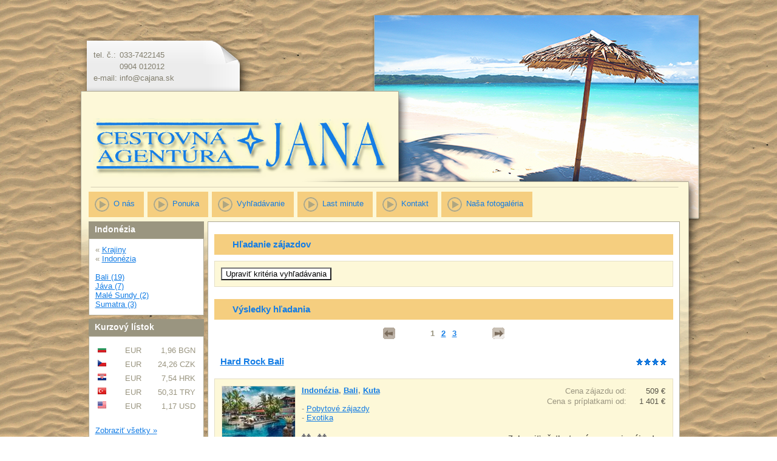

--- FILE ---
content_type: text/html; charset=utf-8
request_url: https://www.cajana.sk/Vyhladavanie/?id_Stat=71
body_size: 152089
content:
<!DOCTYPE html>
<html xmlns="http://www.w3.org/1999/xhtml">
	<head>
		<title>
			Vyhľadávanie zájazdov
		</title><link type="text/css" rel="stylesheet" href="https://data.profitour.cz/CMS/CSS/1.css?v=181016202116" /><link type="text/css" rel="stylesheet" href="https://data.profitour.cz/CMS/CSS/151.css?v=120205100341" /><link type="text/css" rel="stylesheet" href="https://data.profitour.cz/CMS/CSS/152.css?v=120205100341" /><link type="text/css" rel="stylesheet" href="/css/ext.css" /><link type="text/css" rel="stylesheet" href="/css/gallery.css" /><script type="text/javascript" src="/js/ext-sk.js?v=1807311141">

		</script><script type="text/javascript" src="/js/site.js?v=2409122233">

		</script><meta http-equiv="content-type" content="text/html; charset=utf-8" /><meta name="robots" content="INDEX,FOLLOW" /><meta name="author" content="ProfiTour, www.profitour.sk" /><meta name="generator" content="Systém pre cestovné agentúry ProfiTour CMS, www.profitour.sk" />
	</head><body>
		<form method="post" action="/Vyhladavanie/?id_Stat=71" onsubmit="javascript:return WebForm_OnSubmit();" id="frmMain">
		
<script src="/Content/JS/CMS-Dst-sk-SK.js?v=2601150815" type="text/javascript"></script>
<script src="/WebResource.axd?d=x2nkrMJGXkMELz33nwnakLSv4Dlq6pEhLLhu5XG32X5MwAjOyuxLdUIc3oyhRjUtg28E-kjkvIKj0HoKhWZElBZOoX81&amp;t=638459860569584809" type="text/javascript"></script>
<script type="text/javascript">
//<![CDATA[
function WebForm_OnSubmit() {
if (typeof(ValidatorOnSubmit) == "function" && ValidatorOnSubmit() == false) return false;
return true;
}
		//]]>
</script>



<div class="header"> 
    <div class="kontakt">
<table>
	<tbody>
		<tr>
			<td>
				tel. č.:</td>
			<td>
				033-7422145</td>
		</tr>
		<tr>
			<td>
				&nbsp;</td>
			<td>
				0904 012012</td>
		</tr>
		<tr>
			<td>
				e-mail:</td>
			<td>
				info@cajana.sk</td>
		</tr>
	</tbody>
</table>


</div>
    <a class="logo" href="/" title="">&nbsp;</a>
<ul class="menu menu49">
	<li><a href="/Informacie/O-nas/">O n&#225;s</a></li><li><a href="/Informacie/Ponuka/">Ponuka</a></li><li><a href="/Vyhladavanie/">Vyhľad&#225;vanie</a></li><li><a href="/Vyhladavanie/?LastMinute=True">Last minute</a></li><li><a href="/Informacie/Kontakt/">Kontakt</a></li><li><a href="/Fotogaleria/">Naša fotogal&#233;ria</a></li>
</ul>
</div>

<div class="page">
    <div class="side-panel">

<div class="dostupnost">
    <h2>
			Indonézia
		</h2>
    <div class="box">
        
        
            «&nbsp;<a id="m630_hypKat" href="/Vyhladavanie/">Krajiny</a><br />
            «&nbsp;<a id="m630_hypStat" href="/Vyhladavanie/?id_Stat=71">Indonézia</a><br />
            
            <br />
        
        <div id="divDostupnostTop">
            
                    <a href="/Vyhladavanie/?id_Oblast=499&id_Stat=71">
                        Bali&nbsp;(19)</a><br />
                
                    <a href="/Vyhladavanie/?id_Oblast=5027&id_Stat=71">
                        J&#225;va&nbsp;(7)</a><br />
                
                    <a href="/Vyhladavanie/?id_Oblast=5028&id_Stat=71">
                        Mal&#233; Sundy&nbsp;(2)</a><br />
                
                    <a href="/Vyhladavanie/?id_Oblast=2341&id_Stat=71">
                        Sumatra&nbsp;(3)</a><br />
                
        </div>
        
    </div>
</div>



<div class="kurzy">
    <h2>
	Kurzový lístok
</h2>
    <div class="box ohidden">
        
                <table class="w100p">
            
                <tr>
                    <td class="w10p">
                        <img src="https://data.profitour.cz/Mena/BGN.png" alt="Bulharsk&#225; leva" title="Bulharsk&#225; leva" /></td>
                    <td class="w35p right" title="Bulharsk&#225; leva">
                        &nbsp;EUR</td>
                    <td class="w55p right">
                        1,96&nbsp;BGN</td>
                </tr>
            
                <tr>
                    <td class="w10p">
                        <img src="https://data.profitour.cz/Mena/CZK.png" alt="Koruna česk&#225;" title="Koruna česk&#225;" /></td>
                    <td class="w35p right" title="Koruna česk&#225;">
                        &nbsp;EUR</td>
                    <td class="w55p right">
                        24,26&nbsp;CZK</td>
                </tr>
            
                <tr>
                    <td class="w10p">
                        <img src="https://data.profitour.cz/Mena/HRK.png" alt="Chorv&#225;tska kuna" title="Chorv&#225;tska kuna" /></td>
                    <td class="w35p right" title="Chorv&#225;tska kuna">
                        &nbsp;EUR</td>
                    <td class="w55p right">
                        7,54&nbsp;HRK</td>
                </tr>
            
                <tr>
                    <td class="w10p">
                        <img src="https://data.profitour.cz/Mena/TRY.png" alt="Tureck&#225; lira" title="Tureck&#225; lira" /></td>
                    <td class="w35p right" title="Tureck&#225; lira">
                        &nbsp;EUR</td>
                    <td class="w55p right">
                        50,31&nbsp;TRY</td>
                </tr>
            
                <tr>
                    <td class="w10p">
                        <img src="https://data.profitour.cz/Mena/USD.png" alt="Americk&#253; dolar" title="Americk&#253; dolar" /></td>
                    <td class="w35p right" title="Americk&#253; dolar">
                        &nbsp;EUR</td>
                    <td class="w55p right">
                        1,17&nbsp;USD</td>
                </tr>
            
                </table>
        <p class="mt20 zobrazit-vse">
            <a href="#" onclick="javascript: hideElement(this.parentNode); showElementId('tblKurzy2'); return false;">Zobraziť všetky »</a>
        </p>
        
                <table id="tblKurzy2" class="w100p hidden">
            
                <tr>
                    <td class="w10p">
                        <img src="https://data.profitour.cz/Mena/AUD.png" alt="Austr&#225;lsky dol&#225;r" title="Austr&#225;lsky dol&#225;r" /></td>
                    <td class="w35p right" title="Austr&#225;lsky dol&#225;r">
                        &nbsp;EUR</td>
                    <td class="w55p right">
                        1,75&nbsp;AUD</td>
                </tr>
            
                <tr>
                    <td class="w10p">
                        <img src="https://data.profitour.cz/Mena/BRL.png" alt="Braz&#237;lsky real" title="Braz&#237;lsky real" /></td>
                    <td class="w35p right" title="Braz&#237;lsky real">
                        &nbsp;EUR</td>
                    <td class="w55p right">
                        6,25&nbsp;BRL</td>
                </tr>
            
                <tr>
                    <td class="w10p">
                        <img src="https://data.profitour.cz/Mena/CAD.png" alt="Kanadsk&#253; dol&#225;r" title="Kanadsk&#253; dol&#225;r" /></td>
                    <td class="w35p right" title="Kanadsk&#253; dol&#225;r">
                        &nbsp;EUR</td>
                    <td class="w55p right">
                        1,62&nbsp;CAD</td>
                </tr>
            
                <tr>
                    <td class="w10p">
                        <img src="https://data.profitour.cz/Mena/CNY.png" alt="Č&#237;nsky j&#252;an" title="Č&#237;nsky j&#252;an" /></td>
                    <td class="w35p right" title="Č&#237;nsky j&#252;an">
                        &nbsp;EUR</td>
                    <td class="w55p right">
                        8,12&nbsp;CNY</td>
                </tr>
            
                <tr>
                    <td class="w10p">
                        <img src="https://data.profitour.cz/Mena/DKK.png" alt="D&#225;nska koruna" title="D&#225;nska koruna" /></td>
                    <td class="w35p right" title="D&#225;nska koruna">
                        &nbsp;EUR</td>
                    <td class="w55p right">
                        7,47&nbsp;DKK</td>
                </tr>
            
                <tr>
                    <td class="w10p">
                        <img src="https://data.profitour.cz/Mena/EEK.png" alt="Est&#243;nska koruna" title="Est&#243;nska koruna" /></td>
                    <td class="w35p right" title="Est&#243;nska koruna">
                        &nbsp;EUR</td>
                    <td class="w55p right">
                        15,65&nbsp;EEK</td>
                </tr>
            
                <tr>
                    <td class="w10p">
                        <img src="https://data.profitour.cz/Mena/GBP.png" alt="Libra šterlingov" title="Libra šterlingov" /></td>
                    <td class="w35p right" title="Libra šterlingov">
                        &nbsp;EUR</td>
                    <td class="w55p right">
                        0,87&nbsp;GBP</td>
                </tr>
            
                <tr>
                    <td class="w10p">
                        <img src="https://data.profitour.cz/Mena/HKD.png" alt="Hongkongsk&#253; dol&#225;r" title="Hongkongsk&#253; dol&#225;r" /></td>
                    <td class="w35p right" title="Hongkongsk&#253; dol&#225;r">
                        &nbsp;EUR</td>
                    <td class="w55p right">
                        9,08&nbsp;HKD</td>
                </tr>
            
                <tr>
                    <td class="w10p">
                        <img src="https://data.profitour.cz/Mena/HUF.png" alt="Maďarsk&#253; forint" title="Maďarsk&#253; forint" /></td>
                    <td class="w35p right" title="Maďarsk&#253; forint">
                        &nbsp;EUR</td>
                    <td class="w55p right">
                        386,95&nbsp;HUF</td>
                </tr>
            
                <tr>
                    <td class="w10p">
                        <img src="https://data.profitour.cz/Mena/CHF.png" alt="Švajčiarsky frank" title="Švajčiarsky frank" /></td>
                    <td class="w35p right" title="Švajčiarsky frank">
                        &nbsp;EUR</td>
                    <td class="w55p right">
                        0,93&nbsp;CHF</td>
                </tr>
            
                <tr>
                    <td class="w10p">
                        <img src="https://data.profitour.cz/Mena/INR.png" alt="Indick&#225; rupia" title="Indick&#225; rupia" /></td>
                    <td class="w35p right" title="Indick&#225; rupia">
                        &nbsp;EUR</td>
                    <td class="w55p right">
                        105,21&nbsp;INR</td>
                </tr>
            
                <tr>
                    <td class="w10p">
                        <img src="https://data.profitour.cz/Mena/JPY.png" alt="Japonsk&#253; jen" title="Japonsk&#253; jen" /></td>
                    <td class="w35p right" title="Japonsk&#253; jen">
                        &nbsp;EUR</td>
                    <td class="w55p right">
                        184,82&nbsp;JPY</td>
                </tr>
            
                <tr>
                    <td class="w10p">
                        <img src="https://data.profitour.cz/Mena/LTL.png" alt="Litovsk&#253; litas" title="Litovsk&#253; litas" /></td>
                    <td class="w35p right" title="Litovsk&#253; litas">
                        &nbsp;EUR</td>
                    <td class="w55p right">
                        3,45&nbsp;LTL</td>
                </tr>
            
                <tr>
                    <td class="w10p">
                        <img src="https://data.profitour.cz/Mena/LVL.png" alt="Lotyšsk&#253; lats" title="Lotyšsk&#253; lats" /></td>
                    <td class="w35p right" title="Lotyšsk&#253; lats">
                        &nbsp;EUR</td>
                    <td class="w55p right">
                        0,70&nbsp;LVL</td>
                </tr>
            
                <tr>
                    <td class="w10p">
                        <img src="https://data.profitour.cz/Mena/MXN.png" alt="Mexick&#233; peso" title="Mexick&#233; peso" /></td>
                    <td class="w35p right" title="Mexick&#233; peso">
                        &nbsp;EUR</td>
                    <td class="w55p right">
                        20,75&nbsp;MXN</td>
                </tr>
            
                <tr>
                    <td class="w10p">
                        <img src="https://data.profitour.cz/Mena/MYR.png" alt="Malajzijsk&#253; ringgit" title="Malajzijsk&#253; ringgit" /></td>
                    <td class="w35p right" title="Malajzijsk&#253; ringgit">
                        &nbsp;EUR</td>
                    <td class="w55p right">
                        4,72&nbsp;MYR</td>
                </tr>
            
                <tr>
                    <td class="w10p">
                        <img src="https://data.profitour.cz/Mena/NOK.png" alt="N&#243;rska koruna" title="N&#243;rska koruna" /></td>
                    <td class="w35p right" title="N&#243;rska koruna">
                        &nbsp;EUR</td>
                    <td class="w55p right">
                        11,73&nbsp;NOK</td>
                </tr>
            
                <tr>
                    <td class="w10p">
                        <img src="https://data.profitour.cz/Mena/NZD.png" alt="Novoz&#233;landsk&#253; dol&#225;r" title="Novoz&#233;landsk&#253; dol&#225;r" /></td>
                    <td class="w35p right" title="Novoz&#233;landsk&#253; dol&#225;r">
                        &nbsp;EUR</td>
                    <td class="w55p right">
                        2,03&nbsp;NZD</td>
                </tr>
            
                <tr>
                    <td class="w10p">
                        <img src="https://data.profitour.cz/Mena/PHP.png" alt="Filip&#237;nske peso" title="Filip&#237;nske peso" /></td>
                    <td class="w35p right" title="Filip&#237;nske peso">
                        &nbsp;EUR</td>
                    <td class="w55p right">
                        69,28&nbsp;PHP</td>
                </tr>
            
                <tr>
                    <td class="w10p">
                        <img src="https://data.profitour.cz/Mena/PLN.png" alt="Poľsk&#253; zlot&#253;" title="Poľsk&#253; zlot&#253;" /></td>
                    <td class="w35p right" title="Poľsk&#253; zlot&#253;">
                        &nbsp;EUR</td>
                    <td class="w55p right">
                        4,22&nbsp;PLN</td>
                </tr>
            
                <tr>
                    <td class="w10p">
                        <img src="https://data.profitour.cz/Mena/RON.png" alt="Nov&#253; rumunsk&#253; lei" title="Nov&#253; rumunsk&#253; lei" /></td>
                    <td class="w35p right" title="Nov&#253; rumunsk&#253; lei">
                        &nbsp;EUR</td>
                    <td class="w55p right">
                        5,09&nbsp;RON</td>
                </tr>
            
                <tr>
                    <td class="w10p">
                        <img src="https://data.profitour.cz/Mena/RUB.png" alt="Rusk&#253; rubeľ" title="Rusk&#253; rubeľ" /></td>
                    <td class="w35p right" title="Rusk&#253; rubeľ">
                        &nbsp;EUR</td>
                    <td class="w55p right">
                        117,20&nbsp;RUB</td>
                </tr>
            
                <tr>
                    <td class="w10p">
                        <img src="https://data.profitour.cz/Mena/SEK.png" alt="Šv&#233;dska koruna" title="Šv&#233;dska koruna" /></td>
                    <td class="w35p right" title="Šv&#233;dska koruna">
                        &nbsp;EUR</td>
                    <td class="w55p right">
                        10,72&nbsp;SEK</td>
                </tr>
            
                <tr>
                    <td class="w10p">
                        <img src="https://data.profitour.cz/Mena/SGD.png" alt="Singapursk&#253; dol&#225;r" title="Singapursk&#253; dol&#225;r" /></td>
                    <td class="w35p right" title="Singapursk&#253; dol&#225;r">
                        &nbsp;EUR</td>
                    <td class="w55p right">
                        1,50&nbsp;SGD</td>
                </tr>
            
                <tr>
                    <td class="w10p">
                        <img src="https://data.profitour.cz/Mena/THB.png" alt="Thajsk&#253; baht" title="Thajsk&#253; baht" /></td>
                    <td class="w35p right" title="Thajsk&#253; baht">
                        &nbsp;EUR</td>
                    <td class="w55p right">
                        36,67&nbsp;THB</td>
                </tr>
            
                <tr>
                    <td class="w10p">
                        <img src="https://data.profitour.cz/Mena/ZAR.png" alt="Juhoafrick&#253; rand" title="Juhoafrick&#253; rand" /></td>
                    <td class="w35p right" title="Juhoafrick&#253; rand">
                        &nbsp;EUR</td>
                    <td class="w55p right">
                        19,10&nbsp;ZAR</td>
                </tr>
            
                </table>
    </div>
</div>



    </div>    
<div class="center-panel">

<h1 class="kriteria">
			Hľadanie zájazdov
		</h1>
<div id="c7_pnl" class="box kriteria" onkeypress="javascript:return WebForm_FireDefaultButton(event, &#39;c7_cmdSearch&#39;)">
			
    <div id="c7_divKriteria" class="hidden">
        <table class="kriteria">
            <tr>
                <td class="w30p title">Odjazd najskôr (d.m.yyyy):</td>
                <td class="w30p left">
                    <input name="c7$pmxDatumOdMin$txt" type="text" id="c7_pmxDatumOdMin_txt" class="w70" />
<p>
    <span id="c7_pmxDatumOdMin_revDatum" class="validator" style="display:none;">Neplatný formát dátumu ( d.m.yyyy ).</span>
</p>

                </td>
                <td class="w5p center">
                    <img id="c7_imgDatumOdMin" src="/Content/Img/datepicker-button.png" alt="Datum" />
                </td>
                <td class="w25p chk">
                    <label for="c7_chkLastMinute">Len Last Minute</label><input id="c7_chkLastMinute" type="checkbox" name="c7$chkLastMinute" /></td>
            </tr>
            <tr>
                <td class="title">Návrat najneskôr (d.m.yyyy):</td>
                <td class="left">
                    <input name="c7$pmxDatumDoMax$txt" type="text" id="c7_pmxDatumDoMax_txt" class="w70" />
<p>
    <span id="c7_pmxDatumDoMax_revDatum" class="validator" style="display:none;">Neplatný formát dátumu ( d.m.yyyy ).</span>
</p>

                </td>
                <td class="center">
                    <img id="c7_imgDatumDoMax" src="/Content/Img/datepicker-button.png" alt="Datum" />
                </td>
                <td class="chk">
                    <label for="c7_chkFirstMinute">Len First Minute</label><input id="c7_chkFirstMinute" type="checkbox" name="c7$chkFirstMinute" /></td>
            </tr>
            <tr>
                <td class="title">Doba trvania:</td>
                <td class="left">
                    <table class="dni">
                        <tr>
                            <td class="left"><input name="c7$txtDniMin" type="text" id="c7_txtDniMin" class="dni" /></td>
                            <td class="center">-</td>
                            <td class="right"><input name="c7$txtDniMax" type="text" id="c7_txtDniMax" class="dni" /></td>
                        </tr>
                    </table>
                    <p>
                        <span id="c7_revDniMin" class="validator" style="display:none;">Neplatná hodnota.</span>
                    </p>
                    <p>
                        <span id="c7_revDniMax" class="validator" style="display:none;">Neplatná hodnota.</span>
                    </p>
                </td>
                <td class="center">dní</td>
                <td>&nbsp;</td>
            </tr>
            <tr>
                <td colspan="4">&nbsp;</td>
            </tr>
            <tr>
                <td class="title-bg">Štát:</td>
                <td class="title-bg">Oblasť:</td>
                <td class="title-bg" colspan="2">Stredisko:</td>
            </tr>
            <tr class="dest">
                <td>
                    <select name="c7$ddlStat1" id="c7_ddlStat1">

			</select>
                </td>
                <td>
                    <select name="c7$ddlOblast1" id="c7_ddlOblast1">

			</select>
                </td>
                <td colspan="2">
                    <select name="c7$ddlStredisko1" id="c7_ddlStredisko1">

			</select>
                    <a id="aDST1" class="text-data" href="#" onclick="javascript:showElementId('trDST2'); hideElement(this); return false;">... pridať ďalšie</a> </td>
            </tr>
            <tr id="trDST2" class="hidden dest">
                <td>
                    <select name="c7$ddlStat2" id="c7_ddlStat2">

			</select>
                </td>
                <td>
                    <select name="c7$ddlOblast2" id="c7_ddlOblast2">

			</select>
                </td>
                <td colspan="2">
                    <select name="c7$ddlStredisko2" id="c7_ddlStredisko2">

			</select>
                    <a id="aDST2" class="text-data" href="#" onclick="javascript:showElementId('trDST3'); hideElement(this); return false;">... pridať ďalšie</a> </td>
            </tr>
            <tr id="trDST3" class="hidden dest">
                <td>
                    <select name="c7$ddlStat3" id="c7_ddlStat3">

			</select>
                </td>
                <td>
                    <select name="c7$ddlOblast3" id="c7_ddlOblast3">

			</select>
                </td>
                <td colspan="2">
                    <select name="c7$ddlStredisko3" id="c7_ddlStredisko3">

			</select>
                    <a id="aDST3" class="text-data" href="#" onclick="javascript:showElementId('trDST4'); hideElement(this); return false;">... pridať ďalšie</a> </td>
            </tr>
            <tr id="trDST4" class="hidden dest">
                <td>
                    <select name="c7$ddlStat4" id="c7_ddlStat4">

			</select>
                </td>
                <td>
                    <select name="c7$ddlOblast4" id="c7_ddlOblast4">

			</select>
                </td>
                <td colspan="2">
                    <select name="c7$ddlStredisko4" id="c7_ddlStredisko4">

			</select>
                    <a id="aDST4" class="text-data" href="#" onclick="javascript:showElementId('trDST5'); hideElement(this); return false;">... pridať ďalšie</a> </td>
            </tr>
            <tr id="trDST5" class="hidden dest">
                <td>
                    <select name="c7$ddlStat5" id="c7_ddlStat5">

			</select>
                </td>
                <td>
                    <select name="c7$ddlOblast5" id="c7_ddlOblast5">

			</select>
                </td>
                <td colspan="2">
                    <select name="c7$ddlStredisko5" id="c7_ddlStredisko5">

			</select>
                </td>
            </tr>
            <tr>
                <td colspan="4">&nbsp;</td>
            </tr>
            <tr>
                <td class="title">Doprava:</td>
                <td class="left">
                    <select name="c7$ddlDoprava" id="c7_ddlDoprava">
				<option selected="selected" value="0">(nerozhoduje)</option>
				<option value="10">vlastn&#225;</option>
				<option value="20">autobusov&#225;</option>
				<option value="40">leteck&#225;</option>

			</select>
                </td>
                <td class="center arr">
                    &nbsp;</td>
                <td class="title-bg">Odlet z:</td>
            </tr>
            <tr>
                <td colspan="3">&nbsp;</td>
                <td id="c7_tdLetiste" rowspan="39">
                    <table id="c7_cblLetiste" class="letiste">
				<tr>
					<td><label for="c7_cblLetiste_0">Bratislava</label><input id="c7_cblLetiste_0" type="checkbox" name="c7$cblLetiste$0" value="1" /></td>
				</tr><tr>
					<td><label for="c7_cblLetiste_1">Košice</label><input id="c7_cblLetiste_1" type="checkbox" name="c7$cblLetiste$1" value="2" /></td>
				</tr><tr>
					<td><label for="c7_cblLetiste_2">Poprad</label><input id="c7_cblLetiste_2" type="checkbox" name="c7$cblLetiste$2" value="3" /></td>
				</tr><tr>
					<td><label for="c7_cblLetiste_3">Piešťany</label><input id="c7_cblLetiste_3" type="checkbox" name="c7$cblLetiste$3" value="23" /></td>
				</tr><tr>
					<td><label for="c7_cblLetiste_4">Viedeň</label><input id="c7_cblLetiste_4" type="checkbox" name="c7$cblLetiste$4" value="8" /></td>
				</tr><tr>
					<td><label for="c7_cblLetiste_5">Praha</label><input id="c7_cblLetiste_5" type="checkbox" name="c7$cblLetiste$5" value="4" /></td>
				</tr><tr>
					<td><label for="c7_cblLetiste_6">Budapešť</label><input id="c7_cblLetiste_6" type="checkbox" name="c7$cblLetiste$6" value="7" /></td>
				</tr><tr>
					<td><label for="c7_cblLetiste_7">Krakov</label><input id="c7_cblLetiste_7" type="checkbox" name="c7$cblLetiste$7" value="10" /></td>
				</tr><tr>
					<td><label for="c7_cblLetiste_8">Katovice</label><input id="c7_cblLetiste_8" type="checkbox" name="c7$cblLetiste$8" value="11" /></td>
				</tr>
			</table>
                </td>
			
            </tr>
            <tr>
                <td class="title">Kategória:</td>
                <td class="left">
                    <select name="c7$ddlTypZajezdKategorie" id="c7_ddlTypZajezdKategorie">
				<option selected="selected" value="0">(nerozhoduje)</option>
				<option value="1">Pobytov&#233; z&#225;jazdy</option>
				<option value="2">Pozn&#225;vacie z&#225;jazdy</option>
				<option value="29">Pre rodiny s deťmi</option>
				<option value="44">Klubov&#225; dovolenka</option>
				<option value="3">Exotika</option>
				<option value="4">Lyžiarske z&#225;jazdy</option>
				<option value="13">Plavby</option>
				<option value="6">Pot&#225;panie</option>
				<option value="28">Len pre dospel&#253;ch</option>
				<option value="35">Advent</option>
				<option value="38">Silvestrovsk&#253; z&#225;jazd</option>
				<option value="19">Eurov&#237;kendy</option>
				<option value="11">Pobytovo-pozn&#225;vacie</option>
				<option value="5">Golf</option>
				<option value="12">Safari</option>
				<option value="39">Exped&#237;cia</option>
				<option value="16">Wellness</option>
				<option value="7">Športov&#233; podujatia</option>
				<option value="40">V&#237;kendov&#233; k&#250;panie</option>
				<option value="24">Detsk&#233; z&#225;jazdy, t&#225;bory</option>
				<option value="18">Kombinovan&#233; pobyty</option>
				<option value="22">Naturizmus</option>
				<option value="8">P&#250;tnick&#233; z&#225;jazdy</option>
				<option value="31">Gastro</option>
				<option value="15">K&#250;pele</option>
				<option value="25">Jednodňov&#233; z&#225;jazdy</option>
				<option value="23">Cvičenie</option>
				<option value="32">Cyklistika</option>
				<option value="30">Kult&#250;ra</option>
				<option value="33">N&#225;kupy</option>
				<option value="27">Ozdravn&#233; pobyty</option>
				<option value="10">Rybačka</option>
				<option value="37">Školsk&#233; z&#225;jazdy</option>
				<option value="17">Turistika</option>
				<option value="20">V&#253;stavy a podujatia</option>
				<option value="21">Z&#225;bava</option>
				<option value="9">Kempovanie</option>
				<option value="34">Samostatn&#225; doprava</option>
				<option value="45">Lyžiarske z&#225;jazdy (skupiny)</option>

			</select>
                </td>
                <td>&nbsp;</td>
            </tr>
            <tr>
                <td class="title">Minimálna strava:</td>
                <td class="left">
                    <select name="c7$ddlStravaMin" id="c7_ddlStravaMin">
				<option selected="selected" value="0">(nerozhoduje)</option>
				<option value="100">bez stravy</option>
				<option value="200">raňajky</option>
				<option value="250">večere</option>
				<option value="270">obed</option>
				<option value="300">polpenzia</option>
				<option value="500">pln&#225; penzia</option>
				<option value="750">light all Inclusive</option>
				<option value="800">all Inclusive</option>
				<option value="850">ultra all Inclusive</option>

			</select>
                </td>
                <td>&nbsp;</td>
            </tr>
            <tr>
                <td class="title">Počet hviezdičiek:</td>
                <td class="left">
                    <select name="c7$ddlHvezdyMin" id="c7_ddlHvezdyMin">
				<option selected="selected" value="0">(nerozhoduje)</option>
				<option value="1">1 *</option>
				<option value="2">2 **</option>
				<option value="3">3 ***</option>
				<option value="4">4 ****</option>
				<option value="5">5 *****</option>
				<option value="6">6 ******</option>
				<option value="7">7 *******</option>

			</select>
                </td>
                <td>&nbsp;</td>
            </tr>
            
                <tr>
                    <td class="title">Od pláže:</td>
                    <td class="left">
                        <select name="c7$ddlOdPlazeMax" id="c7_ddlOdPlazeMax">
				<option selected="selected" value="-1">(nerozhoduje)</option>
				<option value="50">pri pl&#225;ži</option>
				<option value="300">do 300m od pl&#225;že</option>

			</select>
                    </td>
                    <td>&nbsp;</td>
                </tr>
            
            
                <tr>
                    <td class="title">Od zjazdovky:</td>
                    <td class="left">
                        <select name="c7$ddlOdSjezdovkyMax" id="c7_ddlOdSjezdovkyMax">
				<option selected="selected" value="-1">(nerozhoduje)</option>
				<option value="50">pri zjazdovke</option>
				<option value="500">do 500m od zjazdovky</option>

			</select>
                    </td>
                    <td>&nbsp;</td>
                </tr>
            
            <tr>
                <td class="title">Cenový rozsah od:</td>
                <td class="left"><input name="c7$txtCenaOdMin" type="text" id="c7_txtCenaOdMin" /></td>
                <td class="center">€</td>
            </tr>
            <tr>
                <td class="title">Cenový rozsah do:</td>
                <td class="left"><input name="c7$txtCenaOdMax" type="text" id="c7_txtCenaOdMax" /></td>
                <td class="center">€</td>
            </tr>
            <tr>
                <td class="title">Názov hotela / zájazdu:</td>
                <td class="left"><input name="c7$txtText" type="text" id="c7_txtText" /></td>
                <td>&nbsp;</td>
            </tr>
        </table>
        <div class="button">
            <input type="button" name="c7$cmdSearch" value="Vyhľadať" onclick="javascript:WebForm_DoPostBackWithOptions(new WebForm_PostBackOptions(&quot;c7$cmdSearch&quot;, &quot;&quot;, true, &quot;Search&quot;, &quot;&quot;, false, true))" id="c7_cmdSearch" class="button" />
        </div>
    </div>
    <div class="show-kriteria">
        <input type="submit" name="c7$cmdShow" value="Upraviť kritéria vyhľadávania" onclick="javascript: showElementId(&#39;c7_divKriteria&#39;); hideElement(this); trySetParentSize(); return false;" id="c7_cmdShow" class="button" />
    </div>

		</div>


<div>
    <h1>
			Výsledky hľadania
		</h1>
    
    <table class="pager"><tr>
<td class="arrow"><div class="arr left off">&nbsp;</div></td>
<td class="pages">&nbsp;<span>1</span>&nbsp;&nbsp;<a href="./?Skip=10&id_Stat=71">2</a>&nbsp;&nbsp;<a href="./?Skip=20&id_Stat=71">3</a>&nbsp;</td>
<td class="arrow"><a href="./?Skip=10&id_Stat=71" title="Ďalšia strana" class="arr right">&nbsp;</a></td>
</tr></table>

    
            <div class="nadpis-h2">
                <h2><a href="/Zajazd/?ID=1389043">
                    Hard Rock Bali</a></h2>
                <div class="hvezdy"><img src="https://data.profitour.cz/CMS/Web/95/Hvezda.png" alt="" /><img src="https://data.profitour.cz/CMS/Web/95/Hvezda.png" alt="" /><img src="https://data.profitour.cz/CMS/Web/95/Hvezda.png" alt="" /><img src="https://data.profitour.cz/CMS/Web/95/Hvezda.png" alt="" /></div>
            </div>
            <div class="box">
                <table class="vysledek-head">
                    <tr>
                        <td rowspan="2" class="obrazek">
                            <a id="c8_rep_img_0_hyp_0" class="fl" href="/Zajazd/?ID=1389043"><img src="https://data.profitour.cz/t1/Hotel/3936/11516840.jpeg" alt="" /></a>
                        </td>
                        <td>
                            <table class="ceny-od">
                                <tr>
                                    <td>Cena zájazdu od:</td>
                                    <td class="pl20 text-data cena-od">
                                        509 €</td>
                                </tr>
                                <tr>
                                    <td>Cena s príplatkami od:</td>
                                    <td class="pl20 text-data cena-s-priplatky-od">
                                        1 401 €</td>
                                </tr>
                            </table>
                            <p class="bold">
                                <a href="/Vyhladavanie/?id_Stat=71">Indon&#233;zia</a>, <a href="/Vyhladavanie/?id_Oblast=499&id_Stat=71">Bali</a>, <a href="/Vyhladavanie/?id_Oblast=499&id_Stat=71&id_Stredisko=1814">Kuta</a></p>
                            <br />
                            -&nbsp;<a href="/Vyhladavanie/?id_TypZajezdKategorie=1">Pobytov&#233; z&#225;jazdy</a><br />-&nbsp;<a href="/Vyhladavanie/?id_TypZajezdKategorie=3">Exotika</a><br />
                        </td>
                    </tr>
                    <tr>
                        <td class="obsazenost">
                            <div><img src="/Content/Img/osoba.png" alt="" /><img src="/Content/Img/osoba.png" alt="" /><img src="/Content/Img/osoba-dite.png" alt="" /></div><div><img src="/Content/Img/osoba.png" alt="" /><img src="/Content/Img/osoba.png" alt="" /></div>
                            <a class="text-data bold" href="/Zajazd/?ID=1389043">Zobraziť všetky termíny a popis zájazdu »</a>
                        </td>
                    </tr>
                </table>
                <table class="vysledek-info">
                    <tr>
                        <td class="doprava">Doprava:&nbsp;<img src="https://data.profitour.cz/Doprava/40/cms.png" alt="letecká" title="letecká" /></td>
                        <td class="terminy">Termíny od:&nbsp;16.01.,&nbsp;8, 7, 9, 10, 12, 13, 16, 17&nbsp;dňové
                        </td>
                        <td class="strava">Strava:&nbsp;raňajky</td>
                    </tr>
                    <tr>
                        <td colspan="3">
                            odlet: Praha, Viedeň&nbsp;</td>
                    </tr>
                </table>
                
        <table class="terminy">
    
        <tr class="lm">
            <td class="termin">
                <a href="/Zajazd/?ID=1389043&amp;id_Termin=92641069" rel="nofollow">16.01.2026</a>
            </td>
            <td class="dni text-data nowrap">
                7 dní
            </td>
            <td class="lmfm text-data">
                Last Minute
            </td>
            <td class="cena text-data cena-od">
                1 582 €
            </td>
            <td class="cena text-data priplatky-od">+0 €
            </td>
            <td class="letiste text-data">
                odlet: Praha
            </td>
            <td class="doprava">
                <img src="https://data.profitour.cz/Doprava/40/cms-neg.png" alt="letecká" title="letecká" />
            </td>
        </tr>
    
        <tr class="lm">
            <td class="termin">
                <a href="/Zajazd/?ID=1389043&amp;id_Termin=92187545" rel="nofollow">16.01.2026</a>
            </td>
            <td class="dni text-data nowrap">
                8 dní
            </td>
            <td class="lmfm text-data">
                Last Minute
            </td>
            <td class="cena text-data cena-od">
                1 400 €
            </td>
            <td class="cena text-data priplatky-od">+0 €
            </td>
            <td class="letiste text-data">
                odlet: Viedeň
            </td>
            <td class="doprava">
                <img src="https://data.profitour.cz/Doprava/40/cms-neg.png" alt="letecká" title="letecká" />
            </td>
        </tr>
    
        <tr class="lm">
            <td class="termin">
                <a href="/Zajazd/?ID=1389043&amp;id_Termin=92792733" rel="nofollow">16.01.2026</a>
            </td>
            <td class="dni text-data nowrap">
                9 dní
            </td>
            <td class="lmfm text-data">
                Last Minute
            </td>
            <td class="cena text-data cena-od">
                672 €
            </td>
            <td class="cena text-data priplatky-od">+1 312 €
            </td>
            <td class="letiste text-data">
                odlet: Viedeň
            </td>
            <td class="doprava">
                <img src="https://data.profitour.cz/Doprava/40/cms-neg.png" alt="letecká" title="letecká" />
            </td>
        </tr>
    
        <tr class="lm">
            <td class="termin">
                <a href="/Zajazd/?ID=1389043&amp;id_Termin=92792805" rel="nofollow">16.01.2026</a>
            </td>
            <td class="dni text-data nowrap">
                9 dní
            </td>
            <td class="lmfm text-data">
                Last Minute
            </td>
            <td class="cena text-data cena-od">
                1 782 €
            </td>
            <td class="cena text-data priplatky-od">+0 €
            </td>
            <td class="letiste text-data">
                odlet: Praha
            </td>
            <td class="doprava">
                <img src="https://data.profitour.cz/Doprava/40/cms-neg.png" alt="letecká" title="letecká" />
            </td>
        </tr>
    
        <tr class="lm">
            <td class="termin">
                <a href="/Zajazd/?ID=1389043&amp;id_Termin=92792732" rel="nofollow">16.01.2026</a>
            </td>
            <td class="dni text-data nowrap">
                12 dní
            </td>
            <td class="lmfm text-data">
                Last Minute
            </td>
            <td class="cena text-data cena-od">
                2 147 €
            </td>
            <td class="cena text-data priplatky-od">+0 €
            </td>
            <td class="letiste text-data">
                odlet: Viedeň
            </td>
            <td class="doprava">
                <img src="https://data.profitour.cz/Doprava/40/cms-neg.png" alt="letecká" title="letecká" />
            </td>
        </tr>
    
        </table>
    

                Hotel ve stylu Rock n Rollu se nachází v rušném letovisku Kuta.&nbsp;2 bazény (jeden z nich se skluzavkami pro děti), wifi ve všech prostorách hotelu, fitness centrum, sauna, dětské hřiště, plážové sporty, herní místnost.
            </div>
            
<div class="vybaveni">
    
            <img src="https://data.profitour.cz/vybaveni/106.png" alt="herňa" title="herňa" />
        
            <img src="https://data.profitour.cz/vybaveni/14.png" alt="večerný program" title="večerný program" />
        
            <img src="https://data.profitour.cz/vybaveni/13.png" alt="animačný program" title="animačný program" />
        
            <img src="https://data.profitour.cz/vybaveni/16.png" alt="fitness centrum" title="fitness centrum" />
        
            <img src="https://data.profitour.cz/vybaveni/22.png" alt="sauna" title="sauna" />
        
            <img src="https://data.profitour.cz/vybaveni/20.png" alt="wellness, spa" title="wellness, spa" />
        
            <img src="https://data.profitour.cz/vybaveni/94.png" alt="lekárska služba" title="lekárska služba" />
        
            <img src="https://data.profitour.cz/vybaveni/104.png" alt="detské ihrisko" title="detské ihrisko" />
        
            <img src="https://data.profitour.cz/vybaveni/73.png" alt="tobogan, šmýkačka" title="tobogan, šmýkačka" />
        
            <img src="https://data.profitour.cz/vybaveni/149.png" alt="splash park" title="splash park" />
        
            <img src="https://data.profitour.cz/vybaveni/18.png" alt="detský bazén" title="detský bazén" />
        
            <img src="https://data.profitour.cz/vybaveni/102.png" alt="práčovňa, čistiareň" title="práčovňa, čistiareň" />
        
            <img src="https://data.profitour.cz/vybaveni/145.png" alt="bankomat" title="bankomat" />
        
            <img src="https://data.profitour.cz/vybaveni/98.png" alt="chladnička,minibar" title="chladnička,minibar" />
        
            <img src="https://data.profitour.cz/vybaveni/114.png" alt="TV" title="TV" />
        
            <img src="https://data.profitour.cz/vybaveni/3.png" alt="trezor" title="trezor" />
        
            <img src="https://data.profitour.cz/vybaveni/1.png" alt="bazén" title="bazén" />
        
            <img src="https://data.profitour.cz/vybaveni/5.png" alt="internet, WiFi" title="internet, WiFi" />
        
            <img src="https://data.profitour.cz/vybaveni/2.png" alt="klimatizácia" title="klimatizácia" />
        
            <img src="https://data.profitour.cz/vybaveni/105.png" alt="vodné športy na pláži" title="vodné športy na pláži" />
        
            <img src="https://data.profitour.cz/vybaveni/122.png" alt="piesočnatá pláž" title="piesočnatá pláž" />
        
</div>

        
            <div class="nadpis-h2">
                <h2><a href="/Zajazd/?ID=1389040">
                    Candi Beach Resort</a></h2>
                <div class="hvezdy"><img src="https://data.profitour.cz/CMS/Web/95/Hvezda.png" alt="" /><img src="https://data.profitour.cz/CMS/Web/95/Hvezda.png" alt="" /><img src="https://data.profitour.cz/CMS/Web/95/Hvezda.png" alt="" /><img src="https://data.profitour.cz/CMS/Web/95/Hvezda.png" alt="" /></div>
            </div>
            <div class="box">
                <table class="vysledek-head">
                    <tr>
                        <td rowspan="2" class="obrazek">
                            <a id="c8_rep_img_1_hyp_1" class="fl" href="/Zajazd/?ID=1389040"><img src="https://data.profitour.cz/t1/Hotel/3936/11516797.jpeg" alt="" /></a>
                        </td>
                        <td>
                            <table class="ceny-od">
                                <tr>
                                    <td>Cena zájazdu od:</td>
                                    <td class="pl20 text-data cena-od">
                                        622 €</td>
                                </tr>
                                <tr>
                                    <td>Cena s príplatkami od:</td>
                                    <td class="pl20 text-data cena-s-priplatky-od">
                                        1 492 €</td>
                                </tr>
                            </table>
                            <p class="bold">
                                <a href="/Vyhladavanie/?id_Stat=71">Indon&#233;zia</a>, <a href="/Vyhladavanie/?id_Oblast=499&id_Stat=71">Bali</a>, <a href="/Vyhladavanie/?id_Oblast=499&id_Stat=71&id_Stredisko=6042">Candidasa</a></p>
                            <br />
                            -&nbsp;<a href="/Vyhladavanie/?id_TypZajezdKategorie=1">Pobytov&#233; z&#225;jazdy</a><br />-&nbsp;<a href="/Vyhladavanie/?id_TypZajezdKategorie=3">Exotika</a><br />
                        </td>
                    </tr>
                    <tr>
                        <td class="obsazenost">
                            <div><img src="/Content/Img/osoba.png" alt="" /><img src="/Content/Img/osoba.png" alt="" /><img src="/Content/Img/osoba-dite.png" alt="" /></div><div><img src="/Content/Img/osoba.png" alt="" /><img src="/Content/Img/osoba.png" alt="" /></div>
                            <a class="text-data bold" href="/Zajazd/?ID=1389040">Zobraziť všetky termíny a popis zájazdu »</a>
                        </td>
                    </tr>
                </table>
                <table class="vysledek-info">
                    <tr>
                        <td class="doprava">Doprava:&nbsp;<img src="https://data.profitour.cz/Doprava/40/cms.png" alt="letecká" title="letecká" /></td>
                        <td class="terminy">Termíny od:&nbsp;16.01.,&nbsp;8, 7, 10, 9, 13, 12, 17, 16&nbsp;dňové
                        </td>
                        <td class="strava">Strava:&nbsp;raňajky, polpenzia, all Inclusive</td>
                    </tr>
                    <tr>
                        <td colspan="3">
                            odlet: Praha, Viedeň&nbsp;</td>
                    </tr>
                </table>
                
        <table class="terminy">
    
        <tr class="lm">
            <td class="termin">
                <a href="/Zajazd/?ID=1389040&amp;id_Termin=92641108" rel="nofollow">16.01.2026</a>
            </td>
            <td class="dni text-data nowrap">
                7 dní
            </td>
            <td class="lmfm text-data">
                Last Minute
            </td>
            <td class="cena text-data cena-od">
                1 557 €
            </td>
            <td class="cena text-data priplatky-od">+0 €
            </td>
            <td class="letiste text-data">
                odlet: Praha
            </td>
            <td class="doprava">
                <img src="https://data.profitour.cz/Doprava/40/cms-neg.png" alt="letecká" title="letecká" />
            </td>
        </tr>
    
        <tr class="lm">
            <td class="termin">
                <a href="/Zajazd/?ID=1389040&amp;id_Termin=92182423" rel="nofollow">16.01.2026</a>
            </td>
            <td class="dni text-data nowrap">
                8 dní
            </td>
            <td class="lmfm text-data">
                Last Minute
            </td>
            <td class="cena text-data cena-od">
                1 375 €
            </td>
            <td class="cena text-data priplatky-od">+0 €
            </td>
            <td class="letiste text-data">
                odlet: Viedeň
            </td>
            <td class="doprava">
                <img src="https://data.profitour.cz/Doprava/40/cms-neg.png" alt="letecká" title="letecká" />
            </td>
        </tr>
    
        <tr class="lm">
            <td class="termin">
                <a href="/Zajazd/?ID=1389040&amp;id_Termin=92792826" rel="nofollow">16.01.2026</a>
            </td>
            <td class="dni text-data nowrap">
                9 dní
            </td>
            <td class="lmfm text-data">
                Last Minute
            </td>
            <td class="cena text-data cena-od">
                622 €
            </td>
            <td class="cena text-data priplatky-od">+1 312 €
            </td>
            <td class="letiste text-data">
                odlet: Viedeň
            </td>
            <td class="doprava">
                <img src="https://data.profitour.cz/Doprava/40/cms-neg.png" alt="letecká" title="letecká" />
            </td>
        </tr>
    
        <tr class="lm">
            <td class="termin">
                <a href="/Zajazd/?ID=1389040&amp;id_Termin=92792856" rel="nofollow">16.01.2026</a>
            </td>
            <td class="dni text-data nowrap">
                9 dní
            </td>
            <td class="lmfm text-data">
                Last Minute
            </td>
            <td class="cena text-data cena-od">
                1 732 €
            </td>
            <td class="cena text-data priplatky-od">+0 €
            </td>
            <td class="letiste text-data">
                odlet: Praha
            </td>
            <td class="doprava">
                <img src="https://data.profitour.cz/Doprava/40/cms-neg.png" alt="letecká" title="letecká" />
            </td>
        </tr>
    
        <tr class="lm">
            <td class="termin">
                <a href="/Zajazd/?ID=1389040&amp;id_Termin=92792825" rel="nofollow">16.01.2026</a>
            </td>
            <td class="dni text-data nowrap">
                12 dní
            </td>
            <td class="lmfm text-data">
                Last Minute
            </td>
            <td class="cena text-data cena-od">
                2 091 €
            </td>
            <td class="cena text-data priplatky-od">+0 €
            </td>
            <td class="letiste text-data">
                odlet: Viedeň
            </td>
            <td class="doprava">
                <img src="https://data.profitour.cz/Doprava/40/cms-neg.png" alt="letecká" title="letecká" />
            </td>
        </tr>
    
        </table>
    

                Wellness centrum, hlídání dětí, půjčovna aut a motorek, půjčovna kol, motorizované vodní sporty  • zábava a animace: tématické večeře s živou hudbou, večerní představení, výuka vaření.
            </div>
            
<div class="vybaveni">
    
            <img src="https://data.profitour.cz/vybaveni/14.png" alt="večerný program" title="večerný program" />
        
            <img src="https://data.profitour.cz/vybaveni/13.png" alt="animačný program" title="animačný program" />
        
            <img src="https://data.profitour.cz/vybaveni/87.png" alt="bicykle" title="bicykle" />
        
            <img src="https://data.profitour.cz/vybaveni/20.png" alt="wellness, spa" title="wellness, spa" />
        
            <img src="https://data.profitour.cz/vybaveni/94.png" alt="lekárska služba" title="lekárska služba" />
        
            <img src="https://data.profitour.cz/vybaveni/52.png" alt="stráženie detí" title="stráženie detí" />
        
            <img src="https://data.profitour.cz/vybaveni/18.png" alt="detský bazén" title="detský bazén" />
        
            <img src="https://data.profitour.cz/vybaveni/102.png" alt="práčovňa, čistiareň" title="práčovňa, čistiareň" />
        
            <img src="https://data.profitour.cz/vybaveni/98.png" alt="chladnička,minibar" title="chladnička,minibar" />
        
            <img src="https://data.profitour.cz/vybaveni/114.png" alt="TV" title="TV" />
        
            <img src="https://data.profitour.cz/vybaveni/3.png" alt="trezor" title="trezor" />
        
            <img src="https://data.profitour.cz/vybaveni/1.png" alt="bazén" title="bazén" />
        
            <img src="https://data.profitour.cz/vybaveni/5.png" alt="internet, WiFi" title="internet, WiFi" />
        
            <img src="https://data.profitour.cz/vybaveni/2.png" alt="klimatizácia" title="klimatizácia" />
        
            <img src="https://data.profitour.cz/vybaveni/105.png" alt="vodné športy na pláži" title="vodné športy na pláži" />
        
            <img src="https://data.profitour.cz/vybaveni/122.png" alt="piesočnatá pláž" title="piesočnatá pláž" />
        
</div>

        
            <div class="nadpis-h2">
                <h2><a href="/Zajazd/?ID=1389046">
                    Taman Sari Bali Resort & Spa</a></h2>
                <div class="hvezdy"><img src="https://data.profitour.cz/CMS/Web/95/Hvezda.png" alt="" /><img src="https://data.profitour.cz/CMS/Web/95/Hvezda.png" alt="" /><img src="https://data.profitour.cz/CMS/Web/95/Hvezda.png" alt="" /><img src="https://data.profitour.cz/CMS/Web/95/Hvezda.png" alt="" /></div>
            </div>
            <div class="box">
                <table class="vysledek-head">
                    <tr>
                        <td rowspan="2" class="obrazek">
                            <a id="c8_rep_img_2_hyp_2" class="fl" href="/Zajazd/?ID=1389046"><img src="https://data.profitour.cz/t1/Hotel/3936/11516886.jpeg" alt="" /></a>
                        </td>
                        <td>
                            <table class="ceny-od">
                                <tr>
                                    <td>Cena zájazdu od:</td>
                                    <td class="pl20 text-data cena-od">
                                        1 162 €</td>
                                </tr>
                                <tr>
                                    <td>Cena s príplatkami od:</td>
                                    <td class="pl20 text-data cena-s-priplatky-od">
                                        2 032 €</td>
                                </tr>
                            </table>
                            <p class="bold">
                                <a href="/Vyhladavanie/?id_Stat=71">Indon&#233;zia</a>, <a href="/Vyhladavanie/?id_Oblast=499&id_Stat=71">Bali</a>, <a href="/Vyhladavanie/?id_Oblast=499&id_Stat=71&id_Stredisko=6185">Pemuteran</a></p>
                            <br />
                            -&nbsp;<a href="/Vyhladavanie/?id_TypZajezdKategorie=1">Pobytov&#233; z&#225;jazdy</a><br />-&nbsp;<a href="/Vyhladavanie/?id_TypZajezdKategorie=3">Exotika</a><br />-&nbsp;<a href="/Vyhladavanie/?id_TypZajezdKategorie=6">Pot&#225;panie</a><br />
                        </td>
                    </tr>
                    <tr>
                        <td class="obsazenost">
                            <div><img src="/Content/Img/osoba.png" alt="" /><img src="/Content/Img/osoba.png" alt="" /><img src="/Content/Img/osoba-dite.png" alt="" /></div><div><img src="/Content/Img/osoba.png" alt="" /><img src="/Content/Img/osoba.png" alt="" /></div>
                            <a class="text-data bold" href="/Zajazd/?ID=1389046">Zobraziť všetky termíny a popis zájazdu »</a>
                        </td>
                    </tr>
                </table>
                <table class="vysledek-info">
                    <tr>
                        <td class="doprava">Doprava:&nbsp;<img src="https://data.profitour.cz/Doprava/40/cms.png" alt="letecká" title="letecká" /></td>
                        <td class="terminy">Termíny od:&nbsp;16.01.,&nbsp;8, 7, 10, 9, 13, 12, 17, 16&nbsp;dňové
                        </td>
                        <td class="strava">Strava:&nbsp;raňajky, polpenzia</td>
                    </tr>
                    <tr>
                        <td colspan="3">
                            odlet: Praha, Viedeň&nbsp;</td>
                    </tr>
                </table>
                
        <table class="terminy">
    
        <tr class="lm">
            <td class="termin">
                <a href="/Zajazd/?ID=1389046&amp;id_Termin=92642183" rel="nofollow">16.01.2026</a>
            </td>
            <td class="dni text-data nowrap">
                7 dní
            </td>
            <td class="lmfm text-data">
                Last Minute
            </td>
            <td class="cena text-data cena-od">
                1 912 €
            </td>
            <td class="cena text-data priplatky-od">+0 €
            </td>
            <td class="letiste text-data">
                odlet: Praha
            </td>
            <td class="doprava">
                <img src="https://data.profitour.cz/Doprava/40/cms-neg.png" alt="letecká" title="letecká" />
            </td>
        </tr>
    
        <tr class="lm">
            <td class="termin">
                <a href="/Zajazd/?ID=1389046&amp;id_Termin=92191557" rel="nofollow">16.01.2026</a>
            </td>
            <td class="dni text-data nowrap">
                8 dní
            </td>
            <td class="lmfm text-data">
                Last Minute
            </td>
            <td class="cena text-data cena-od">
                1 730 €
            </td>
            <td class="cena text-data priplatky-od">+0 €
            </td>
            <td class="letiste text-data">
                odlet: Viedeň
            </td>
            <td class="doprava">
                <img src="https://data.profitour.cz/Doprava/40/cms-neg.png" alt="letecká" title="letecká" />
            </td>
        </tr>
    
        <tr class="lm">
            <td class="termin">
                <a href="/Zajazd/?ID=1389046&amp;id_Termin=92793095" rel="nofollow">16.01.2026</a>
            </td>
            <td class="dni text-data nowrap">
                9 dní
            </td>
            <td class="lmfm text-data">
                Last Minute
            </td>
            <td class="cena text-data cena-od">
                1 162 €
            </td>
            <td class="cena text-data priplatky-od">+1 312 €
            </td>
            <td class="letiste text-data">
                odlet: Viedeň
            </td>
            <td class="doprava">
                <img src="https://data.profitour.cz/Doprava/40/cms-neg.png" alt="letecká" title="letecká" />
            </td>
        </tr>
    
        <tr class="lm">
            <td class="termin">
                <a href="/Zajazd/?ID=1389046&amp;id_Termin=92793167" rel="nofollow">16.01.2026</a>
            </td>
            <td class="dni text-data nowrap">
                9 dní
            </td>
            <td class="lmfm text-data">
                Last Minute
            </td>
            <td class="cena text-data cena-od">
                2 272 €
            </td>
            <td class="cena text-data priplatky-od">+0 €
            </td>
            <td class="letiste text-data">
                odlet: Praha
            </td>
            <td class="doprava">
                <img src="https://data.profitour.cz/Doprava/40/cms-neg.png" alt="letecká" title="letecká" />
            </td>
        </tr>
    
        <tr class="lm">
            <td class="termin">
                <a href="/Zajazd/?ID=1389046&amp;id_Termin=92793094" rel="nofollow">16.01.2026</a>
            </td>
            <td class="dni text-data nowrap">
                12 dní
            </td>
            <td class="lmfm text-data">
                Last Minute
            </td>
            <td class="cena text-data cena-od">
                2 908 €
            </td>
            <td class="cena text-data priplatky-od">+0 €
            </td>
            <td class="letiste text-data">
                odlet: Viedeň
            </td>
            <td class="doprava">
                <img src="https://data.profitour.cz/Doprava/40/cms-neg.png" alt="letecká" title="letecká" />
            </td>
        </tr>
    
        </table>
    

                Taman Sari Bali Resort &amp; Spa nabízí autentickou balijskou atmosféru v odlehlejší části severozápadního Bali, kde se klidný resort snoubí s přírodou a respektem k prostředí. Komfortní ubytování ve vilách a bungalovech, vlastní program ochrany korálových útesů a krásné výhledy na moře a hory dělají z tohoto místa skvělou volbu pro ty, kteří hledají odpočinek i touží po autentickém zážitku z Bali.
            </div>
            
<div class="vybaveni">
    
            <img src="https://data.profitour.cz/vybaveni/87.png" alt="bicykle" title="bicykle" />
        
            <img src="https://data.profitour.cz/vybaveni/107.png" alt="aromaterapia" title="aromaterapia" />
        
            <img src="https://data.profitour.cz/vybaveni/27.png" alt="masáž" title="masáž" />
        
            <img src="https://data.profitour.cz/vybaveni/20.png" alt="wellness, spa" title="wellness, spa" />
        
            <img src="https://data.profitour.cz/vybaveni/98.png" alt="chladnička,minibar" title="chladnička,minibar" />
        
            <img src="https://data.profitour.cz/vybaveni/114.png" alt="TV" title="TV" />
        
            <img src="https://data.profitour.cz/vybaveni/3.png" alt="trezor" title="trezor" />
        
            <img src="https://data.profitour.cz/vybaveni/1.png" alt="bazén" title="bazén" />
        
            <img src="https://data.profitour.cz/vybaveni/5.png" alt="internet, WiFi" title="internet, WiFi" />
        
            <img src="https://data.profitour.cz/vybaveni/2.png" alt="klimatizácia" title="klimatizácia" />
        
            <img src="https://data.profitour.cz/vybaveni/36.png" alt="šnorchlovanie" title="šnorchlovanie" />
        
            <img src="https://data.profitour.cz/vybaveni/144.png" alt="bar na pláži" title="bar na pláži" />
        
            <img src="https://data.profitour.cz/vybaveni/122.png" alt="piesočnatá pláž" title="piesočnatá pláž" />
        
</div>

        
            <div class="nadpis-h2">
                <h2><a href="/Zajazd/?ID=1389045">
                    Jimbaran Puri, A Belmond</a></h2>
                <div class="hvezdy"><img src="https://data.profitour.cz/CMS/Web/95/Hvezda.png" alt="" /><img src="https://data.profitour.cz/CMS/Web/95/Hvezda.png" alt="" /><img src="https://data.profitour.cz/CMS/Web/95/Hvezda.png" alt="" /><img src="https://data.profitour.cz/CMS/Web/95/Hvezda.png" alt="" /><img src="https://data.profitour.cz/CMS/Web/95/Hvezda.png" alt="" /></div>
            </div>
            <div class="box">
                <table class="vysledek-head">
                    <tr>
                        <td rowspan="2" class="obrazek">
                            <a id="c8_rep_img_3_hyp_3" class="fl" href="/Zajazd/?ID=1389045"><img src="https://data.profitour.cz/t1/Hotel/3936/11516869.jpeg" alt="" /></a>
                        </td>
                        <td>
                            <table class="ceny-od">
                                <tr>
                                    <td>Cena zájazdu od:</td>
                                    <td class="pl20 text-data cena-od">
                                        1 067 €</td>
                                </tr>
                                <tr>
                                    <td>Cena s príplatkami od:</td>
                                    <td class="pl20 text-data cena-s-priplatky-od">
                                        1 959 €</td>
                                </tr>
                            </table>
                            <p class="bold">
                                <a href="/Vyhladavanie/?id_Stat=71">Indon&#233;zia</a>, <a href="/Vyhladavanie/?id_Oblast=499&id_Stat=71">Bali</a>, <a href="/Vyhladavanie/?id_Oblast=499&id_Stat=71&id_Stredisko=1813">Jimbaran</a></p>
                            <br />
                            -&nbsp;<a href="/Vyhladavanie/?id_TypZajezdKategorie=1">Pobytov&#233; z&#225;jazdy</a><br />-&nbsp;<a href="/Vyhladavanie/?id_TypZajezdKategorie=3">Exotika</a><br />
                        </td>
                    </tr>
                    <tr>
                        <td class="obsazenost">
                            <div><img src="/Content/Img/osoba.png" alt="" /><img src="/Content/Img/osoba.png" alt="" /><img src="/Content/Img/osoba-dite.png" alt="" /></div><div><img src="/Content/Img/osoba.png" alt="" /><img src="/Content/Img/osoba.png" alt="" /></div>
                            <a class="text-data bold" href="/Zajazd/?ID=1389045">Zobraziť všetky termíny a popis zájazdu »</a>
                        </td>
                    </tr>
                </table>
                <table class="vysledek-info">
                    <tr>
                        <td class="doprava">Doprava:&nbsp;<img src="https://data.profitour.cz/Doprava/40/cms.png" alt="letecká" title="letecká" /></td>
                        <td class="terminy">Termíny od:&nbsp;16.01.,&nbsp;8, 7, 10, 9, 13, 12, 17, 16&nbsp;dňové
                        </td>
                        <td class="strava">Strava:&nbsp;raňajky, polpenzia, plná penzia</td>
                    </tr>
                    <tr>
                        <td colspan="3">
                            odlet: Praha, Viedeň&nbsp;</td>
                    </tr>
                </table>
                
        <table class="terminy">
    
        <tr class="lm">
            <td class="termin">
                <a href="/Zajazd/?ID=1389045&amp;id_Termin=92641293" rel="nofollow">16.01.2026</a>
            </td>
            <td class="dni text-data nowrap">
                7 dní
            </td>
            <td class="lmfm text-data">
                Last Minute
            </td>
            <td class="cena text-data cena-od">
                2 075 €
            </td>
            <td class="cena text-data priplatky-od">+0 €
            </td>
            <td class="letiste text-data">
                odlet: Praha
            </td>
            <td class="doprava">
                <img src="https://data.profitour.cz/Doprava/40/cms-neg.png" alt="letecká" title="letecká" />
            </td>
        </tr>
    
        <tr class="lm">
            <td class="termin">
                <a href="/Zajazd/?ID=1389045&amp;id_Termin=92189751" rel="nofollow">16.01.2026</a>
            </td>
            <td class="dni text-data nowrap">
                8 dní
            </td>
            <td class="lmfm text-data">
                Last Minute
            </td>
            <td class="cena text-data cena-od">
                1 893 €
            </td>
            <td class="cena text-data priplatky-od">+0 €
            </td>
            <td class="letiste text-data">
                odlet: Viedeň
            </td>
            <td class="doprava">
                <img src="https://data.profitour.cz/Doprava/40/cms-neg.png" alt="letecká" title="letecká" />
            </td>
        </tr>
    
        <tr class="lm">
            <td class="termin">
                <a href="/Zajazd/?ID=1389045&amp;id_Termin=92792961" rel="nofollow">16.01.2026</a>
            </td>
            <td class="dni text-data nowrap">
                9 dní
            </td>
            <td class="lmfm text-data">
                Last Minute
            </td>
            <td class="cena text-data cena-od">
                1 178 €
            </td>
            <td class="cena text-data priplatky-od">+1 312 €
            </td>
            <td class="letiste text-data">
                odlet: Viedeň
            </td>
            <td class="doprava">
                <img src="https://data.profitour.cz/Doprava/40/cms-neg.png" alt="letecká" title="letecká" />
            </td>
        </tr>
    
        <tr class="lm">
            <td class="termin">
                <a href="/Zajazd/?ID=1389045&amp;id_Termin=92793030" rel="nofollow">16.01.2026</a>
            </td>
            <td class="dni text-data nowrap">
                9 dní
            </td>
            <td class="lmfm text-data">
                Last Minute
            </td>
            <td class="cena text-data cena-od">
                2 288 €
            </td>
            <td class="cena text-data priplatky-od">+0 €
            </td>
            <td class="letiste text-data">
                odlet: Praha
            </td>
            <td class="doprava">
                <img src="https://data.profitour.cz/Doprava/40/cms-neg.png" alt="letecká" title="letecká" />
            </td>
        </tr>
    
        <tr class="lm">
            <td class="termin">
                <a href="/Zajazd/?ID=1389045&amp;id_Termin=92792960" rel="nofollow">16.01.2026</a>
            </td>
            <td class="dni text-data nowrap">
                12 dní
            </td>
            <td class="lmfm text-data">
                Last Minute
            </td>
            <td class="cena text-data cena-od">
                3 166 €
            </td>
            <td class="cena text-data priplatky-od">+0 €
            </td>
            <td class="letiste text-data">
                odlet: Viedeň
            </td>
            <td class="doprava">
                <img src="https://data.profitour.cz/Doprava/40/cms-neg.png" alt="letecká" title="letecká" />
            </td>
        </tr>
    
        </table>
    

                Jimbaran Puri, A Belmond Hotel je luxusní plážový resort na jihu Bali, přímo u zátoky Jimbaran. Nabízí elegantní vily a suity s tradičním balijským designem, některé s privátními bazény. Hosté si mohou užít venkovní bazén, wellness a skvělou plážovou restauraci. Nachází se jen 14 minut od letiště a blízko chrámu Uluwatu.
            </div>
            
<div class="vybaveni">
    
            <img src="https://data.profitour.cz/vybaveni/16.png" alt="fitness centrum" title="fitness centrum" />
        
            <img src="https://data.profitour.cz/vybaveni/20.png" alt="wellness, spa" title="wellness, spa" />
        
            <img src="https://data.profitour.cz/vybaveni/98.png" alt="chladnička,minibar" title="chladnička,minibar" />
        
            <img src="https://data.profitour.cz/vybaveni/114.png" alt="TV" title="TV" />
        
            <img src="https://data.profitour.cz/vybaveni/1.png" alt="bazén" title="bazén" />
        
            <img src="https://data.profitour.cz/vybaveni/5.png" alt="internet, WiFi" title="internet, WiFi" />
        
            <img src="https://data.profitour.cz/vybaveni/2.png" alt="klimatizácia" title="klimatizácia" />
        
            <img src="https://data.profitour.cz/vybaveni/147.png" alt="paddle board, SUP" title="paddle board, SUP" />
        
            <img src="https://data.profitour.cz/vybaveni/36.png" alt="šnorchlovanie" title="šnorchlovanie" />
        
            <img src="https://data.profitour.cz/vybaveni/105.png" alt="vodné športy na pláži" title="vodné športy na pláži" />
        
            <img src="https://data.profitour.cz/vybaveni/122.png" alt="piesočnatá pláž" title="piesočnatá pláž" />
        
</div>

        
            <div class="nadpis-h2">
                <h2><a href="/Zajazd/?ID=1389042">
                    The Samaya Seminyak</a></h2>
                <div class="hvezdy"><img src="https://data.profitour.cz/CMS/Web/95/Hvezda.png" alt="" /><img src="https://data.profitour.cz/CMS/Web/95/Hvezda.png" alt="" /><img src="https://data.profitour.cz/CMS/Web/95/Hvezda.png" alt="" /><img src="https://data.profitour.cz/CMS/Web/95/Hvezda.png" alt="" /><img src="https://data.profitour.cz/CMS/Web/95/Hvezda.png" alt="" /></div>
            </div>
            <div class="box">
                <table class="vysledek-head">
                    <tr>
                        <td rowspan="2" class="obrazek">
                            <a id="c8_rep_img_4_hyp_4" class="fl" href="/Zajazd/?ID=1389042"><img src="https://data.profitour.cz/t1/Hotel/3936/11516827.jpeg" alt="" /></a>
                        </td>
                        <td>
                            <table class="ceny-od">
                                <tr>
                                    <td>Cena zájazdu od:</td>
                                    <td class="pl20 text-data cena-od">
                                        1 721 €</td>
                                </tr>
                                <tr>
                                    <td>Cena s príplatkami od:</td>
                                    <td class="pl20 text-data cena-s-priplatky-od">
                                        2 551 €</td>
                                </tr>
                            </table>
                            <p class="bold">
                                <a href="/Vyhladavanie/?id_Stat=71">Indon&#233;zia</a>, <a href="/Vyhladavanie/?id_Oblast=499&id_Stat=71">Bali</a>, <a href="/Vyhladavanie/?id_Oblast=499&id_Stat=71&id_Stredisko=1817">Kuta - Seminyak</a></p>
                            <br />
                            -&nbsp;<a href="/Vyhladavanie/?id_TypZajezdKategorie=1">Pobytov&#233; z&#225;jazdy</a><br />-&nbsp;<a href="/Vyhladavanie/?id_TypZajezdKategorie=3">Exotika</a><br />
                        </td>
                    </tr>
                    <tr>
                        <td class="obsazenost">
                            <div><img src="/Content/Img/osoba.png" alt="" /><img src="/Content/Img/osoba.png" alt="" /><img src="/Content/Img/osoba-dite.png" alt="" /></div><div><img src="/Content/Img/osoba.png" alt="" /><img src="/Content/Img/osoba.png" alt="" /></div>
                            <a class="text-data bold" href="/Zajazd/?ID=1389042">Zobraziť všetky termíny a popis zájazdu »</a>
                        </td>
                    </tr>
                </table>
                <table class="vysledek-info">
                    <tr>
                        <td class="doprava">Doprava:&nbsp;<img src="https://data.profitour.cz/Doprava/40/cms.png" alt="letecká" title="letecká" /></td>
                        <td class="terminy">Termíny od:&nbsp;16.01.,&nbsp;8, 7, 10, 9, 13, 12, 17, 16&nbsp;dňové
                        </td>
                        <td class="strava">Strava:&nbsp;raňajky</td>
                    </tr>
                    <tr>
                        <td colspan="3">
                            odlet: Praha, Viedeň&nbsp;</td>
                    </tr>
                </table>
                
        <table class="terminy">
    
        <tr class="lm">
            <td class="termin">
                <a href="/Zajazd/?ID=1389042&amp;id_Termin=92640901" rel="nofollow">16.01.2026</a>
            </td>
            <td class="dni text-data nowrap">
                7 dní
            </td>
            <td class="lmfm text-data">
                Last Minute
            </td>
            <td class="cena text-data cena-od">
                2 462 €
            </td>
            <td class="cena text-data priplatky-od">+0 €
            </td>
            <td class="letiste text-data">
                odlet: Praha
            </td>
            <td class="doprava">
                <img src="https://data.profitour.cz/Doprava/40/cms-neg.png" alt="letecká" title="letecká" />
            </td>
        </tr>
    
        <tr class="lm">
            <td class="termin">
                <a href="/Zajazd/?ID=1389042&amp;id_Termin=92185903" rel="nofollow">16.01.2026</a>
            </td>
            <td class="dni text-data nowrap">
                8 dní
            </td>
            <td class="lmfm text-data">
                Last Minute
            </td>
            <td class="cena text-data cena-od">
                2 280 €
            </td>
            <td class="cena text-data priplatky-od">+0 €
            </td>
            <td class="letiste text-data">
                odlet: Viedeň
            </td>
            <td class="doprava">
                <img src="https://data.profitour.cz/Doprava/40/cms-neg.png" alt="letecká" title="letecká" />
            </td>
        </tr>
    
        <tr class="lm">
            <td class="termin">
                <a href="/Zajazd/?ID=1389042&amp;id_Termin=92792599" rel="nofollow">16.01.2026</a>
            </td>
            <td class="dni text-data nowrap">
                9 dní
            </td>
            <td class="lmfm text-data">
                Last Minute
            </td>
            <td class="cena text-data cena-od">
                1 905 €
            </td>
            <td class="cena text-data priplatky-od">+1 312 €
            </td>
            <td class="letiste text-data">
                odlet: Viedeň
            </td>
            <td class="doprava">
                <img src="https://data.profitour.cz/Doprava/40/cms-neg.png" alt="letecká" title="letecká" />
            </td>
        </tr>
    
        <tr class="lm">
            <td class="termin">
                <a href="/Zajazd/?ID=1389042&amp;id_Termin=92792668" rel="nofollow">16.01.2026</a>
            </td>
            <td class="dni text-data nowrap">
                9 dní
            </td>
            <td class="lmfm text-data">
                Last Minute
            </td>
            <td class="cena text-data cena-od">
                3 015 €
            </td>
            <td class="cena text-data priplatky-od">+0 €
            </td>
            <td class="letiste text-data">
                odlet: Praha
            </td>
            <td class="doprava">
                <img src="https://data.profitour.cz/Doprava/40/cms-neg.png" alt="letecká" title="letecká" />
            </td>
        </tr>
    
        <tr class="lm">
            <td class="termin">
                <a href="/Zajazd/?ID=1389042&amp;id_Termin=92792598" rel="nofollow">16.01.2026</a>
            </td>
            <td class="dni text-data nowrap">
                12 dní
            </td>
            <td class="lmfm text-data">
                Last Minute
            </td>
            <td class="cena text-data cena-od">
                3 940 €
            </td>
            <td class="cena text-data priplatky-od">+0 €
            </td>
            <td class="letiste text-data">
                odlet: Viedeň
            </td>
            <td class="doprava">
                <img src="https://data.profitour.cz/Doprava/40/cms-neg.png" alt="letecká" title="letecká" />
            </td>
        </tr>
    
        </table>
    

                Resort se pyšní vynikajícími restauracemi, wellness centrem a osobním servisem. Hosté si mohou užívat klidnou atmosféru, soukromí a přímý přístup na pláž. Je ideální pro páry a ty, kdo hledají relaxaci. Resort má také spa a fitness centrum.
            </div>
            
<div class="vybaveni">
    
            <img src="https://data.profitour.cz/vybaveni/16.png" alt="fitness centrum" title="fitness centrum" />
        
            <img src="https://data.profitour.cz/vybaveni/20.png" alt="wellness, spa" title="wellness, spa" />
        
            <img src="https://data.profitour.cz/vybaveni/98.png" alt="chladnička,minibar" title="chladnička,minibar" />
        
            <img src="https://data.profitour.cz/vybaveni/114.png" alt="TV" title="TV" />
        
            <img src="https://data.profitour.cz/vybaveni/3.png" alt="trezor" title="trezor" />
        
            <img src="https://data.profitour.cz/vybaveni/1.png" alt="bazén" title="bazén" />
        
            <img src="https://data.profitour.cz/vybaveni/5.png" alt="internet, WiFi" title="internet, WiFi" />
        
            <img src="https://data.profitour.cz/vybaveni/2.png" alt="klimatizácia" title="klimatizácia" />
        
            <img src="https://data.profitour.cz/vybaveni/122.png" alt="piesočnatá pláž" title="piesočnatá pláž" />
        
</div>

        
            <div class="nadpis-h2">
                <h2><a href="/Zajazd/?ID=1379091">
                    Thajské kráľovstvo a oddych na Bali</a></h2>
                
            </div>
            <div class="box">
                <table class="vysledek-head">
                    <tr>
                        <td rowspan="2" class="obrazek">
                            <a id="c8_rep_img_5_hyp_5" class="fl" href="/Zajazd/?ID=1379091"><img src="https://data.profitour.cz/t1/Hotel/3037/11408522.jpeg" alt="" /></a>
                        </td>
                        <td>
                            <table class="ceny-od">
                                <tr>
                                    <td>Cena zájazdu od:</td>
                                    <td class="pl20 text-data cena-od">
                                        2 099 €</td>
                                </tr>
                                <tr>
                                    <td>Cena s príplatkami od:</td>
                                    <td class="pl20 text-data cena-s-priplatky-od">
                                        2 099 €</td>
                                </tr>
                            </table>
                            <p class="bold">
                                Viac destinácií</p>
                            <br />
                            -&nbsp;<a href="/Vyhladavanie/?id_TypZajezdKategorie=2">Pozn&#225;vacie z&#225;jazdy</a><br />-&nbsp;<a href="/Vyhladavanie/?id_TypZajezdKategorie=3">Exotika</a><br />-&nbsp;<a href="/Vyhladavanie/?id_TypZajezdKategorie=11">Pobytovo-pozn&#225;vacie</a><br />
                        </td>
                    </tr>
                    <tr>
                        <td class="obsazenost">
                            <div><img src="/Content/Img/osoba.png" alt="" /><img src="/Content/Img/osoba.png" alt="" /><img src="/Content/Img/osoba-dite.png" alt="" /><img src="/Content/Img/osoba-dite.png" alt="" /></div><div><img src="/Content/Img/osoba.png" alt="" /><img src="/Content/Img/osoba.png" alt="" /><img src="/Content/Img/osoba-dite.png" alt="" /></div><div><img src="/Content/Img/osoba.png" alt="" /><img src="/Content/Img/osoba.png" alt="" /></div><div><img src="/Content/Img/osoba.png" alt="" /></div>
                            <a class="text-data bold" href="/Zajazd/?ID=1379091">Zobraziť všetky termíny a popis zájazdu »</a>
                        </td>
                    </tr>
                </table>
                <table class="vysledek-info">
                    <tr>
                        <td class="doprava">Doprava:&nbsp;<img src="https://data.profitour.cz/Doprava/40/cms.png" alt="letecká" title="letecká" /></td>
                        <td class="terminy">Termíny od:&nbsp;25.02.,&nbsp;14&nbsp;dňové
                        </td>
                        <td class="strava">Strava:&nbsp;raňajky</td>
                    </tr>
                    <tr>
                        <td colspan="3">
                            odlet: Viedeň&nbsp;</td>
                    </tr>
                </table>
                
        <table class="terminy">
    
        <tr class="fm">
            <td class="termin">
                <a href="/Zajazd/?ID=1379091&amp;id_Termin=90615565" rel="nofollow">25.02.2026</a>
            </td>
            <td class="dni text-data nowrap">
                14 dní
            </td>
            <td class="lmfm text-data">
                First Minute
            </td>
            <td class="cena text-data cena-od">
                2 099 €
            </td>
            <td class="cena text-data priplatky-od">+0 €
            </td>
            <td class="letiste text-data">
                odlet: Viedeň
            </td>
            <td class="doprava">
                <img src="https://data.profitour.cz/Doprava/40/cms-neg.png" alt="letecká" title="letecká" />
            </td>
        </tr>
    
        <tr class="fm">
            <td class="termin">
                <a href="/Zajazd/?ID=1379091&amp;id_Termin=90615566" rel="nofollow">19.03.2026</a>
            </td>
            <td class="dni text-data nowrap">
                14 dní
            </td>
            <td class="lmfm text-data">
                First Minute
            </td>
            <td class="cena text-data cena-od">
                2 099 €
            </td>
            <td class="cena text-data priplatky-od">+0 €
            </td>
            <td class="letiste text-data">
                odlet: Viedeň
            </td>
            <td class="doprava">
                <img src="https://data.profitour.cz/Doprava/40/cms-neg.png" alt="letecká" title="letecká" />
            </td>
        </tr>
    
        <tr class="fm">
            <td class="termin">
                <a href="/Zajazd/?ID=1379091&amp;id_Termin=92644989" rel="nofollow">03.04.2026</a>
            </td>
            <td class="dni text-data nowrap">
                14 dní
            </td>
            <td class="lmfm text-data">
                First Minute
            </td>
            <td class="cena text-data cena-od">
                2 499 €
            </td>
            <td class="cena text-data priplatky-od">+0 €
            </td>
            <td class="letiste text-data">
                odlet: Viedeň
            </td>
            <td class="doprava">
                <img src="https://data.profitour.cz/Doprava/40/cms-neg.png" alt="letecká" title="letecká" />
            </td>
        </tr>
    
        <tr class="fm">
            <td class="termin">
                <a href="/Zajazd/?ID=1379091&amp;id_Termin=92793877" rel="nofollow">24.07.2026</a>
            </td>
            <td class="dni text-data nowrap">
                14 dní
            </td>
            <td class="lmfm text-data">
                First Minute
            </td>
            <td class="cena text-data cena-od">
                2 699 €
            </td>
            <td class="cena text-data priplatky-od">+0 €
            </td>
            <td class="letiste text-data">
                odlet: Viedeň
            </td>
            <td class="doprava">
                <img src="https://data.profitour.cz/Doprava/40/cms-neg.png" alt="letecká" title="letecká" />
            </td>
        </tr>
    
        <tr class="fm">
            <td class="termin">
                <a href="/Zajazd/?ID=1379091&amp;id_Termin=92793876" rel="nofollow">21.10.2026</a>
            </td>
            <td class="dni text-data nowrap">
                14 dní
            </td>
            <td class="lmfm text-data">
                First Minute
            </td>
            <td class="cena text-data cena-od">
                2 599 €
            </td>
            <td class="cena text-data priplatky-od">+0 €
            </td>
            <td class="letiste text-data">
                odlet: Viedeň
            </td>
            <td class="doprava">
                <img src="https://data.profitour.cz/Doprava/40/cms-neg.png" alt="letecká" title="letecká" />
            </td>
        </tr>
    
        </table>
    

                Thajské kráľovstvo a oddych na Bali
            </div>
            
        
            <div class="nadpis-h2">
                <h2><a href="/Zajazd/?ID=1389044">
                    The St. Regis Bali Resort</a></h2>
                <div class="hvezdy"><img src="https://data.profitour.cz/CMS/Web/95/Hvezda.png" alt="" /><img src="https://data.profitour.cz/CMS/Web/95/Hvezda.png" alt="" /><img src="https://data.profitour.cz/CMS/Web/95/Hvezda.png" alt="" /><img src="https://data.profitour.cz/CMS/Web/95/Hvezda.png" alt="" /><img src="https://data.profitour.cz/CMS/Web/95/Hvezda.png" alt="" /></div>
            </div>
            <div class="box">
                <table class="vysledek-head">
                    <tr>
                        <td rowspan="2" class="obrazek">
                            <a id="c8_rep_img_6_hyp_6" class="fl" href="/Zajazd/?ID=1389044"><img src="https://data.profitour.cz/t1/Hotel/3936/11516858.jpeg" alt="" /></a>
                        </td>
                        <td>
                            <table class="ceny-od">
                                <tr>
                                    <td>Cena zájazdu od:</td>
                                    <td class="pl20 text-data cena-od">
                                        2 207 €</td>
                                </tr>
                                <tr>
                                    <td>Cena s príplatkami od:</td>
                                    <td class="pl20 text-data cena-s-priplatky-od">
                                        3 037 €</td>
                                </tr>
                            </table>
                            <p class="bold">
                                <a href="/Vyhladavanie/?id_Stat=71">Indon&#233;zia</a>, <a href="/Vyhladavanie/?id_Oblast=499&id_Stat=71">Bali</a>, <a href="/Vyhladavanie/?id_Oblast=499&id_Stat=71&id_Stredisko=1815">Benoa (Kuta Selatan) - Nusa Dua Beach</a></p>
                            <br />
                            -&nbsp;<a href="/Vyhladavanie/?id_TypZajezdKategorie=1">Pobytov&#233; z&#225;jazdy</a><br />-&nbsp;<a href="/Vyhladavanie/?id_TypZajezdKategorie=3">Exotika</a><br />
                        </td>
                    </tr>
                    <tr>
                        <td class="obsazenost">
                            <div><img src="/Content/Img/osoba.png" alt="" /><img src="/Content/Img/osoba.png" alt="" /><img src="/Content/Img/osoba-dite.png" alt="" /></div><div><img src="/Content/Img/osoba.png" alt="" /><img src="/Content/Img/osoba.png" alt="" /></div>
                            <a class="text-data bold" href="/Zajazd/?ID=1389044">Zobraziť všetky termíny a popis zájazdu »</a>
                        </td>
                    </tr>
                </table>
                <table class="vysledek-info">
                    <tr>
                        <td class="doprava">Doprava:&nbsp;<img src="https://data.profitour.cz/Doprava/40/cms.png" alt="letecká" title="letecká" /></td>
                        <td class="terminy">Termíny od:&nbsp;16.01.,&nbsp;8, 7, 10, 9, 13, 12, 17, 16&nbsp;dňové
                        </td>
                        <td class="strava">Strava:&nbsp;raňajky, polpenzia, plná penzia</td>
                    </tr>
                    <tr>
                        <td colspan="3">
                            odlet: Praha, Viedeň&nbsp;</td>
                    </tr>
                </table>
                
        <table class="terminy">
    
        <tr class="lm">
            <td class="termin">
                <a href="/Zajazd/?ID=1389044&amp;id_Termin=92641147" rel="nofollow">16.01.2026</a>
            </td>
            <td class="dni text-data nowrap">
                7 dní
            </td>
            <td class="lmfm text-data">
                Last Minute
            </td>
            <td class="cena text-data cena-od">
                2 678 €
            </td>
            <td class="cena text-data priplatky-od">+0 €
            </td>
            <td class="letiste text-data">
                odlet: Praha
            </td>
            <td class="doprava">
                <img src="https://data.profitour.cz/Doprava/40/cms-neg.png" alt="letecká" title="letecká" />
            </td>
        </tr>
    
        <tr class="lm">
            <td class="termin">
                <a href="/Zajazd/?ID=1389044&amp;id_Termin=92188648" rel="nofollow">16.01.2026</a>
            </td>
            <td class="dni text-data nowrap">
                8 dní
            </td>
            <td class="lmfm text-data">
                Last Minute
            </td>
            <td class="cena text-data cena-od">
                2 496 €
            </td>
            <td class="cena text-data priplatky-od">+0 €
            </td>
            <td class="letiste text-data">
                odlet: Viedeň
            </td>
            <td class="doprava">
                <img src="https://data.profitour.cz/Doprava/40/cms-neg.png" alt="letecká" title="letecká" />
            </td>
        </tr>
    
        <tr class="lm">
            <td class="termin">
                <a href="/Zajazd/?ID=1389044&amp;id_Termin=92792877" rel="nofollow">16.01.2026</a>
            </td>
            <td class="dni text-data nowrap">
                9 dní
            </td>
            <td class="lmfm text-data">
                Last Minute
            </td>
            <td class="cena text-data cena-od">
                2 207 €
            </td>
            <td class="cena text-data priplatky-od">+1 312 €
            </td>
            <td class="letiste text-data">
                odlet: Viedeň
            </td>
            <td class="doprava">
                <img src="https://data.profitour.cz/Doprava/40/cms-neg.png" alt="letecká" title="letecká" />
            </td>
        </tr>
    
        <tr class="lm">
            <td class="termin">
                <a href="/Zajazd/?ID=1389044&amp;id_Termin=92792907" rel="nofollow">16.01.2026</a>
            </td>
            <td class="dni text-data nowrap">
                9 dní
            </td>
            <td class="lmfm text-data">
                Last Minute
            </td>
            <td class="cena text-data cena-od">
                3 317 €
            </td>
            <td class="cena text-data priplatky-od">+0 €
            </td>
            <td class="letiste text-data">
                odlet: Praha
            </td>
            <td class="doprava">
                <img src="https://data.profitour.cz/Doprava/40/cms-neg.png" alt="letecká" title="letecká" />
            </td>
        </tr>
    
        <tr class="lm">
            <td class="termin">
                <a href="/Zajazd/?ID=1389044&amp;id_Termin=92792876" rel="nofollow">16.01.2026</a>
            </td>
            <td class="dni text-data nowrap">
                12 dní
            </td>
            <td class="lmfm text-data">
                Last Minute
            </td>
            <td class="cena text-data cena-od">
                4 372 €
            </td>
            <td class="cena text-data priplatky-od">+0 €
            </td>
            <td class="letiste text-data">
                odlet: Viedeň
            </td>
            <td class="doprava">
                <img src="https://data.profitour.cz/Doprava/40/cms-neg.png" alt="letecká" title="letecká" />
            </td>
        </tr>
    
        </table>
    

                The St. Regis Bali Resort je luxusní pětihvězdičkový resort nacházející se na bílopísčité pláži v Nusa Dua. Nabízí elegantní vily a apartmá s privátními bazény, špičkovou gastronomii a prvotřídní služby včetně 24/7 komorníka. Hosté si mohou užít ikonický bazén s lagunou, exkluzivní lázně Iridium Spa a romantické večeře na pláži. Resort je ideální pro náročné cestovatele, rodiny i novomanžele na svatební cestě.
            </div>
            
<div class="vybaveni">
    
            <img src="https://data.profitour.cz/vybaveni/16.png" alt="fitness centrum" title="fitness centrum" />
        
            <img src="https://data.profitour.cz/vybaveni/20.png" alt="wellness, spa" title="wellness, spa" />
        
            <img src="https://data.profitour.cz/vybaveni/45.png" alt="miniklub" title="miniklub" />
        
            <img src="https://data.profitour.cz/vybaveni/98.png" alt="chladnička,minibar" title="chladnička,minibar" />
        
            <img src="https://data.profitour.cz/vybaveni/114.png" alt="TV" title="TV" />
        
            <img src="https://data.profitour.cz/vybaveni/3.png" alt="trezor" title="trezor" />
        
            <img src="https://data.profitour.cz/vybaveni/1.png" alt="bazén" title="bazén" />
        
            <img src="https://data.profitour.cz/vybaveni/5.png" alt="internet, WiFi" title="internet, WiFi" />
        
            <img src="https://data.profitour.cz/vybaveni/2.png" alt="klimatizácia" title="klimatizácia" />
        
            <img src="https://data.profitour.cz/vybaveni/105.png" alt="vodné športy na pláži" title="vodné športy na pláži" />
        
            <img src="https://data.profitour.cz/vybaveni/122.png" alt="piesočnatá pláž" title="piesočnatá pláž" />
        
</div>

        
            <div class="nadpis-h2">
                <h2><a href="/Zajazd/?ID=1333601">
                    Jedinečné Bali</a></h2>
                
            </div>
            <div class="box">
                <table class="vysledek-head">
                    <tr>
                        <td rowspan="2" class="obrazek">
                            <a id="c8_rep_img_7_hyp_7" class="fl" href="/Zajazd/?ID=1333601"><img src="https://data.profitour.cz/t1/Hotel/3030/10791506.jpeg" alt="" /></a>
                        </td>
                        <td>
                            <table class="ceny-od">
                                <tr>
                                    <td>Cena zájazdu od:</td>
                                    <td class="pl20 text-data cena-od">
                                        2 090 €</td>
                                </tr>
                                <tr>
                                    <td>Cena s príplatkami od:</td>
                                    <td class="pl20 text-data cena-s-priplatky-od">
                                        2 576 €</td>
                                </tr>
                            </table>
                            <p class="bold">
                                <a href="/Vyhladavanie/?id_Stat=71">Indon&#233;zia</a>, <a href="/Vyhladavanie/?id_Oblast=499&id_Stat=71">Bali</a>, <a href="/Vyhladavanie/?id_Oblast=499&id_Stat=71&id_Stredisko=1814">Kuta</a></p>
                            <br />
                            -&nbsp;<a href="/Vyhladavanie/?id_TypZajezdKategorie=2">Pozn&#225;vacie z&#225;jazdy</a><br />-&nbsp;<a href="/Vyhladavanie/?id_TypZajezdKategorie=3">Exotika</a><br />-&nbsp;<a href="/Vyhladavanie/?id_TypZajezdKategorie=11">Pobytovo-pozn&#225;vacie</a><br />
                        </td>
                    </tr>
                    <tr>
                        <td class="obsazenost">
                            <div><img src="/Content/Img/osoba.png" alt="" /><img src="/Content/Img/osoba.png" alt="" /><img src="/Content/Img/osoba.png" alt="" /><img src="/Content/Img/osoba.png" alt="" /></div><div><img src="/Content/Img/osoba.png" alt="" /><img src="/Content/Img/osoba.png" alt="" /><img src="/Content/Img/osoba.png" alt="" /></div><div><img src="/Content/Img/osoba.png" alt="" /><img src="/Content/Img/osoba.png" alt="" /></div><div><img src="/Content/Img/osoba.png" alt="" /></div>
                            <a class="text-data bold" href="/Zajazd/?ID=1333601">Zobraziť všetky termíny a popis zájazdu »</a>
                        </td>
                    </tr>
                </table>
                <table class="vysledek-info">
                    <tr>
                        <td class="doprava">Doprava:&nbsp;<img src="https://data.profitour.cz/Doprava/40/cms.png" alt="letecká" title="letecká" /></td>
                        <td class="terminy">Termíny od:&nbsp;22.01.,&nbsp;10&nbsp;dňové
                        </td>
                        <td class="strava">Strava:&nbsp;raňajky, all Inclusive</td>
                    </tr>
                    <tr>
                        <td colspan="3">
                            odlet: Viedeň&nbsp;</td>
                    </tr>
                </table>
                
        <table class="terminy">
    
        <tr class="lm">
            <td class="termin">
                <a href="/Zajazd/?ID=1333601&amp;id_Termin=85120390" rel="nofollow">22.01.2026</a>
            </td>
            <td class="dni text-data nowrap">
                10 dní
            </td>
            <td class="lmfm text-data">
                Last Minute
            </td>
            <td class="cena text-data cena-od">
                2 197 €
            </td>
            <td class="cena text-data priplatky-od">+486 €
            </td>
            <td class="letiste text-data">
                odlet: Viedeň
            </td>
            <td class="doprava">
                <img src="https://data.profitour.cz/Doprava/40/cms-neg.png" alt="letecká" title="letecká" />
            </td>
        </tr>
    
        <tr class="lm">
            <td class="termin">
                <a href="/Zajazd/?ID=1333601&amp;id_Termin=85120389" rel="nofollow">02.02.2026</a>
            </td>
            <td class="dni text-data nowrap">
                10 dní
            </td>
            <td class="lmfm text-data">
                Last Minute
            </td>
            <td class="cena text-data cena-od">
                2 197 €
            </td>
            <td class="cena text-data priplatky-od">+486 €
            </td>
            <td class="letiste text-data">
                odlet: Viedeň
            </td>
            <td class="doprava">
                <img src="https://data.profitour.cz/Doprava/40/cms-neg.png" alt="letecká" title="letecká" />
            </td>
        </tr>
    
        <tr class="lm">
            <td class="termin">
                <a href="/Zajazd/?ID=1333601&amp;id_Termin=85120388" rel="nofollow">07.02.2026</a>
            </td>
            <td class="dni text-data nowrap">
                10 dní
            </td>
            <td class="lmfm text-data">
                Last Minute
            </td>
            <td class="cena text-data cena-od">
                2 197 €
            </td>
            <td class="cena text-data priplatky-od">+486 €
            </td>
            <td class="letiste text-data">
                odlet: Viedeň
            </td>
            <td class="doprava">
                <img src="https://data.profitour.cz/Doprava/40/cms-neg.png" alt="letecká" title="letecká" />
            </td>
        </tr>
    
        <tr class="lm">
            <td class="termin">
                <a href="/Zajazd/?ID=1333601&amp;id_Termin=85120387" rel="nofollow">12.02.2026</a>
            </td>
            <td class="dni text-data nowrap">
                10 dní
            </td>
            <td class="lmfm text-data">
                Last Minute
            </td>
            <td class="cena text-data cena-od">
                2 092 €
            </td>
            <td class="cena text-data priplatky-od">+486 €
            </td>
            <td class="letiste text-data">
                odlet: Viedeň
            </td>
            <td class="doprava">
                <img src="https://data.profitour.cz/Doprava/40/cms-neg.png" alt="letecká" title="letecká" />
            </td>
        </tr>
    
        <tr class="fm">
            <td class="termin">
                <a href="/Zajazd/?ID=1333601&amp;id_Termin=85120386" rel="nofollow">17.02.2026</a>
            </td>
            <td class="dni text-data nowrap">
                10 dní
            </td>
            <td class="lmfm text-data">
                First Minute
            </td>
            <td class="cena text-data cena-od">
                2 092 €
            </td>
            <td class="cena text-data priplatky-od">+486 €
            </td>
            <td class="letiste text-data">
                odlet: Viedeň
            </td>
            <td class="doprava">
                <img src="https://data.profitour.cz/Doprava/40/cms-neg.png" alt="letecká" title="letecká" />
            </td>
        </tr>
    
        </table>
    

                Jeden z najkrajších ostrovov na svete leží v Indonézii. Má všetko, pláže, sopky, kávu, surfing, jogu, pokoj, zeleň a nesmierne priateľských ľudí. Čo viac si môžete od dovolenkovej destinácie želať.&nbsp;&nbsp; <br />

            </div>
            
        
            <div class="nadpis-h2">
                <h2><a href="/Zajazd/?ID=1333587">
                    Malajzia, Singapur a ostrov bohov Bali</a></h2>
                
            </div>
            <div class="box">
                <table class="vysledek-head">
                    <tr>
                        <td rowspan="2" class="obrazek">
                            <a id="c8_rep_img_8_hyp_8" class="fl" href="/Zajazd/?ID=1333587"><img src="https://data.profitour.cz/t1/Hotel/3030/10790676.jpeg" alt="" /></a>
                        </td>
                        <td>
                            <table class="ceny-od">
                                <tr>
                                    <td>Cena zájazdu od:</td>
                                    <td class="pl20 text-data cena-od">
                                        2 228 €</td>
                                </tr>
                                <tr>
                                    <td>Cena s príplatkami od:</td>
                                    <td class="pl20 text-data cena-s-priplatky-od">
                                        2 822 €</td>
                                </tr>
                            </table>
                            <p class="bold">
                                Viac destinácií</p>
                            <br />
                            -&nbsp;<a href="/Vyhladavanie/?id_TypZajezdKategorie=2">Pozn&#225;vacie z&#225;jazdy</a><br />-&nbsp;<a href="/Vyhladavanie/?id_TypZajezdKategorie=3">Exotika</a><br />-&nbsp;<a href="/Vyhladavanie/?id_TypZajezdKategorie=11">Pobytovo-pozn&#225;vacie</a><br />
                        </td>
                    </tr>
                    <tr>
                        <td class="obsazenost">
                            <div><img src="/Content/Img/osoba.png" alt="" /><img src="/Content/Img/osoba.png" alt="" /><img src="/Content/Img/osoba.png" alt="" /><img src="/Content/Img/osoba.png" alt="" /></div><div><img src="/Content/Img/osoba.png" alt="" /><img src="/Content/Img/osoba.png" alt="" /><img src="/Content/Img/osoba.png" alt="" /></div><div><img src="/Content/Img/osoba.png" alt="" /><img src="/Content/Img/osoba.png" alt="" /></div><div><img src="/Content/Img/osoba.png" alt="" /></div>
                            <a class="text-data bold" href="/Zajazd/?ID=1333587">Zobraziť všetky termíny a popis zájazdu »</a>
                        </td>
                    </tr>
                </table>
                <table class="vysledek-info">
                    <tr>
                        <td class="doprava">Doprava:&nbsp;<img src="https://data.profitour.cz/Doprava/40/cms.png" alt="letecká" title="letecká" /></td>
                        <td class="terminy">Termíny od:&nbsp;26.01.,&nbsp;11&nbsp;dňové
                        </td>
                        <td class="strava">Strava:&nbsp;raňajky, all Inclusive</td>
                    </tr>
                    <tr>
                        <td colspan="3">
                            odlet: Viedeň&nbsp;</td>
                    </tr>
                </table>
                
        <table class="terminy">
    
        <tr class="lm">
            <td class="termin">
                <a href="/Zajazd/?ID=1333587&amp;id_Termin=85116942" rel="nofollow">26.01.2026</a>
            </td>
            <td class="dni text-data nowrap">
                11 dní
            </td>
            <td class="lmfm text-data">
                Last Minute
            </td>
            <td class="cena text-data cena-od">
                2 372 €
            </td>
            <td class="cena text-data priplatky-od">+594 €
            </td>
            <td class="letiste text-data">
                odlet: Viedeň
            </td>
            <td class="doprava">
                <img src="https://data.profitour.cz/Doprava/40/cms-neg.png" alt="letecká" title="letecká" />
            </td>
        </tr>
    
        <tr class="fm">
            <td class="termin">
                <a href="/Zajazd/?ID=1333587&amp;id_Termin=89396296" rel="nofollow">13.03.2026</a>
            </td>
            <td class="dni text-data nowrap">
                11 dní
            </td>
            <td class="lmfm text-data">
                First Minute
            </td>
            <td class="cena text-data cena-od">
                2 228 €
            </td>
            <td class="cena text-data priplatky-od">+594 €
            </td>
            <td class="letiste text-data">
                odlet: Viedeň
            </td>
            <td class="doprava">
                <img src="https://data.profitour.cz/Doprava/40/cms-neg.png" alt="letecká" title="letecká" />
            </td>
        </tr>
    
        <tr class="fm">
            <td class="termin">
                <a href="/Zajazd/?ID=1333587&amp;id_Termin=89396294" rel="nofollow">23.03.2026</a>
            </td>
            <td class="dni text-data nowrap">
                11 dní
            </td>
            <td class="lmfm text-data">
                First Minute
            </td>
            <td class="cena text-data cena-od">
                2 228 €
            </td>
            <td class="cena text-data priplatky-od">+594 €
            </td>
            <td class="letiste text-data">
                odlet: Viedeň
            </td>
            <td class="doprava">
                <img src="https://data.profitour.cz/Doprava/40/cms-neg.png" alt="letecká" title="letecká" />
            </td>
        </tr>
    
        <tr class="fm">
            <td class="termin">
                <a href="/Zajazd/?ID=1333587&amp;id_Termin=89396293" rel="nofollow">26.03.2026</a>
            </td>
            <td class="dni text-data nowrap">
                11 dní
            </td>
            <td class="lmfm text-data">
                First Minute
            </td>
            <td class="cena text-data cena-od">
                2 228 €
            </td>
            <td class="cena text-data priplatky-od">+594 €
            </td>
            <td class="letiste text-data">
                odlet: Viedeň
            </td>
            <td class="doprava">
                <img src="https://data.profitour.cz/Doprava/40/cms-neg.png" alt="letecká" title="letecká" />
            </td>
        </tr>
    
        <tr class="fm">
            <td class="termin">
                <a href="/Zajazd/?ID=1333587&amp;id_Termin=89396292" rel="nofollow">30.03.2026</a>
            </td>
            <td class="dni text-data nowrap">
                11 dní
            </td>
            <td class="lmfm text-data">
                First Minute
            </td>
            <td class="cena text-data cena-od">
                2 228 €
            </td>
            <td class="cena text-data priplatky-od">+594 €
            </td>
            <td class="letiste text-data">
                odlet: Viedeň
            </td>
            <td class="doprava">
                <img src="https://data.profitour.cz/Doprava/40/cms-neg.png" alt="letecká" title="letecká" />
            </td>
        </tr>
    
        </table>
    

                Neznáma Malajzia, legendárny Singapur a pláže na božskom Bali. Nenáročná kombinácia za vynikajúcu cenu, ktorá umožní zažiť tri krajiny Ázie na jeden krát. Obľúbená  destinácia, ktorú si môžete na záver spríjemníte relaxom na známych plážach Bali. Potešte sa pohľadom na dvojičky v Malajzii, prejdite sa bohatými ulicami úspešného Singapuru a nechajte svoju myseľ relaxovať na ostrove, ktorý v sebe spája to najlepšie z Indonézie.<br />

            </div>
            
        
            <div class="nadpis-h2">
                <h2><a href="/Zajazd/?ID=1333649">
                    Jáva, Bali, Bromo (s výstupom na sopku)</a></h2>
                
            </div>
            <div class="box">
                <table class="vysledek-head">
                    <tr>
                        <td rowspan="2" class="obrazek">
                            <a id="c8_rep_img_9_hyp_9" class="fl" href="/Zajazd/?ID=1333649"><img src="https://data.profitour.cz/t1/Hotel/3030/10794102.jpeg" alt="" /></a>
                        </td>
                        <td>
                            <table class="ceny-od">
                                <tr>
                                    <td>Cena zájazdu od:</td>
                                    <td class="pl20 text-data cena-od">
                                        2 503 €</td>
                                </tr>
                                <tr>
                                    <td>Cena s príplatkami od:</td>
                                    <td class="pl20 text-data cena-s-priplatky-od">
                                        3 064 €</td>
                                </tr>
                            </table>
                            <p class="bold">
                                <a href="/Vyhladavanie/?id_Stat=71">Indon&#233;zia</a></p>
                            <br />
                            -&nbsp;<a href="/Vyhladavanie/?id_TypZajezdKategorie=2">Pozn&#225;vacie z&#225;jazdy</a><br />-&nbsp;<a href="/Vyhladavanie/?id_TypZajezdKategorie=3">Exotika</a><br />-&nbsp;<a href="/Vyhladavanie/?id_TypZajezdKategorie=11">Pobytovo-pozn&#225;vacie</a><br />
                        </td>
                    </tr>
                    <tr>
                        <td class="obsazenost">
                            <div><img src="/Content/Img/osoba.png" alt="" /><img src="/Content/Img/osoba.png" alt="" /><img src="/Content/Img/osoba.png" alt="" /><img src="/Content/Img/osoba.png" alt="" /></div><div><img src="/Content/Img/osoba.png" alt="" /><img src="/Content/Img/osoba.png" alt="" /><img src="/Content/Img/osoba.png" alt="" /></div><div><img src="/Content/Img/osoba.png" alt="" /><img src="/Content/Img/osoba.png" alt="" /></div><div><img src="/Content/Img/osoba.png" alt="" /></div>
                            <a class="text-data bold" href="/Zajazd/?ID=1333649">Zobraziť všetky termíny a popis zájazdu »</a>
                        </td>
                    </tr>
                </table>
                <table class="vysledek-info">
                    <tr>
                        <td class="doprava">Doprava:&nbsp;<img src="https://data.profitour.cz/Doprava/40/cms.png" alt="letecká" title="letecká" /></td>
                        <td class="terminy">Termíny od:&nbsp;12.02.,&nbsp;14&nbsp;dňové
                        </td>
                        <td class="strava">Strava:&nbsp;raňajky, all Inclusive</td>
                    </tr>
                    <tr>
                        <td colspan="3">
                            odlet: Viedeň&nbsp;</td>
                    </tr>
                </table>
                
        <table class="terminy">
    
        <tr class="lm">
            <td class="termin">
                <a href="/Zajazd/?ID=1333649&amp;id_Termin=85117130" rel="nofollow">12.02.2026</a>
            </td>
            <td class="dni text-data nowrap">
                14 dní
            </td>
            <td class="lmfm text-data">
                Last Minute
            </td>
            <td class="cena text-data cena-od">
                2 522 €
            </td>
            <td class="cena text-data priplatky-od">+561 €
            </td>
            <td class="letiste text-data">
                odlet: Viedeň
            </td>
            <td class="doprava">
                <img src="https://data.profitour.cz/Doprava/40/cms-neg.png" alt="letecká" title="letecká" />
            </td>
        </tr>
    
        <tr class="fm">
            <td class="termin">
                <a href="/Zajazd/?ID=1333649&amp;id_Termin=85117128" rel="nofollow">26.02.2026</a>
            </td>
            <td class="dni text-data nowrap">
                14 dní
            </td>
            <td class="lmfm text-data">
                First Minute
            </td>
            <td class="cena text-data cena-od">
                2 522 €
            </td>
            <td class="cena text-data priplatky-od">+561 €
            </td>
            <td class="letiste text-data">
                odlet: Viedeň
            </td>
            <td class="doprava">
                <img src="https://data.profitour.cz/Doprava/40/cms-neg.png" alt="letecká" title="letecká" />
            </td>
        </tr>
    
        <tr class="fm">
            <td class="termin">
                <a href="/Zajazd/?ID=1333649&amp;id_Termin=85120471" rel="nofollow">13.03.2026</a>
            </td>
            <td class="dni text-data nowrap">
                14 dní
            </td>
            <td class="lmfm text-data">
                First Minute
            </td>
            <td class="cena text-data cena-od">
                2 534 €
            </td>
            <td class="cena text-data priplatky-od">+561 €
            </td>
            <td class="letiste text-data">
                odlet: Viedeň
            </td>
            <td class="doprava">
                <img src="https://data.profitour.cz/Doprava/40/cms-neg.png" alt="letecká" title="letecká" />
            </td>
        </tr>
    
        <tr class="fm">
            <td class="termin">
                <a href="/Zajazd/?ID=1333649&amp;id_Termin=89549683" rel="nofollow">26.03.2026</a>
            </td>
            <td class="dni text-data nowrap">
                14 dní
            </td>
            <td class="lmfm text-data">
                First Minute
            </td>
            <td class="cena text-data cena-od">
                2 503 €
            </td>
            <td class="cena text-data priplatky-od">+561 €
            </td>
            <td class="letiste text-data">
                odlet: Viedeň
            </td>
            <td class="doprava">
                <img src="https://data.profitour.cz/Doprava/40/cms-neg.png" alt="letecká" title="letecká" />
            </td>
        </tr>
    
        <tr class="fm">
            <td class="termin">
                <a href="/Zajazd/?ID=1333649&amp;id_Termin=89549682" rel="nofollow">09.04.2026</a>
            </td>
            <td class="dni text-data nowrap">
                14 dní
            </td>
            <td class="lmfm text-data">
                First Minute
            </td>
            <td class="cena text-data cena-od">
                2 503 €
            </td>
            <td class="cena text-data priplatky-od">+561 €
            </td>
            <td class="letiste text-data">
                odlet: Viedeň
            </td>
            <td class="doprava">
                <img src="https://data.profitour.cz/Doprava/40/cms-neg.png" alt="letecká" title="letecká" />
            </td>
        </tr>
    
        </table>
    

                Zaujímavá kombinácia indonézskych ostrovov. Nádherné chrámy Jávy – Borobodur a Prambanan – možno najkrajšie na južnej pologuli. Východ slnka nad Bromom. Oddych na Bali a výlet po ostrove v cene.
            </div>
            
        
    <table class="pager"><tr>
<td class="arrow"><div class="arr left off">&nbsp;</div></td>
<td class="pages">&nbsp;<span>1</span>&nbsp;&nbsp;<a href="./?Skip=10&id_Stat=71">2</a>&nbsp;&nbsp;<a href="./?Skip=20&id_Stat=71">3</a>&nbsp;</td>
<td class="arrow"><a href="./?Skip=10&id_Stat=71" title="Ďalšia strana" class="arr right">&nbsp;</a></td>
</tr></table>

</div>

            
    </div>
</div>

<div class="footer">
    <div class="paticka-profitour">
			Generované systémom&nbsp;<a href="https://www.profitour.sk" title="Systém pre cestovné agentúry" class="text-data" target="_top">ProfiTour</a>
		</div>
</div>            
<script type="text/javascript">
//<![CDATA[
var Page_Validators =  new Array(document.getElementById("c7_pmxDatumOdMin_revDatum"), document.getElementById("c7_pmxDatumDoMax_revDatum"), document.getElementById("c7_revDniMin"), document.getElementById("c7_revDniMax"));
		//]]>
</script>

<script type="text/javascript">
//<![CDATA[
var c7_pmxDatumOdMin_revDatum = document.all ? document.all["c7_pmxDatumOdMin_revDatum"] : document.getElementById("c7_pmxDatumOdMin_revDatum");
		c7_pmxDatumOdMin_revDatum.controltovalidate = "c7_pmxDatumOdMin_txt";
		c7_pmxDatumOdMin_revDatum.errormessage = "Neplatný formát dátumu ( d.m.yyyy ).";
		c7_pmxDatumOdMin_revDatum.display = "Dynamic";
		c7_pmxDatumOdMin_revDatum.validationGroup = "Search";
		c7_pmxDatumOdMin_revDatum.evaluationfunction = "RegularExpressionValidatorEvaluateIsValid";
		c7_pmxDatumOdMin_revDatum.validationexpression = "^(((0?[1-9]|[12]\\d|3[01])[\\.\\-\\/](0?[13578]|1[02])[\\.\\-\\/]((1[6-9]|[2-9]\\d)?\\d{2}))|((0?[1-9]|[12]\\d|30)[\\.\\-\\/](0?[13456789]|1[012])[\\.\\-\\/]((1[6-9]|[2-9]\\d)?\\d{2}))|((0?[1-9]|1\\d|2[0-8])[\\.\\-\\/]0?2[\\.\\-\\/]((1[6-9]|[2-9]\\d)?\\d{2}))|(29[\\.\\-\\/]0?2[\\.\\-\\/]((1[6-9]|[2-9]\\d)?(0[48]|[2468][048]|[13579][26])|((16|[2468][048]|[3579][26])00)|00)))$";
		var c7_pmxDatumDoMax_revDatum = document.all ? document.all["c7_pmxDatumDoMax_revDatum"] : document.getElementById("c7_pmxDatumDoMax_revDatum");
		c7_pmxDatumDoMax_revDatum.controltovalidate = "c7_pmxDatumDoMax_txt";
		c7_pmxDatumDoMax_revDatum.errormessage = "Neplatný formát dátumu ( d.m.yyyy ).";
		c7_pmxDatumDoMax_revDatum.display = "Dynamic";
		c7_pmxDatumDoMax_revDatum.validationGroup = "Search";
		c7_pmxDatumDoMax_revDatum.evaluationfunction = "RegularExpressionValidatorEvaluateIsValid";
		c7_pmxDatumDoMax_revDatum.validationexpression = "^(((0?[1-9]|[12]\\d|3[01])[\\.\\-\\/](0?[13578]|1[02])[\\.\\-\\/]((1[6-9]|[2-9]\\d)?\\d{2}))|((0?[1-9]|[12]\\d|30)[\\.\\-\\/](0?[13456789]|1[012])[\\.\\-\\/]((1[6-9]|[2-9]\\d)?\\d{2}))|((0?[1-9]|1\\d|2[0-8])[\\.\\-\\/]0?2[\\.\\-\\/]((1[6-9]|[2-9]\\d)?\\d{2}))|(29[\\.\\-\\/]0?2[\\.\\-\\/]((1[6-9]|[2-9]\\d)?(0[48]|[2468][048]|[13579][26])|((16|[2468][048]|[3579][26])00)|00)))$";
		var c7_revDniMin = document.all ? document.all["c7_revDniMin"] : document.getElementById("c7_revDniMin");
		c7_revDniMin.controltovalidate = "c7_txtDniMin";
		c7_revDniMin.errormessage = "Neplatná hodnota.";
		c7_revDniMin.display = "Dynamic";
		c7_revDniMin.validationGroup = "Search";
		c7_revDniMin.evaluationfunction = "RegularExpressionValidatorEvaluateIsValid";
		c7_revDniMin.validationexpression = "^\\d+$";
		var c7_revDniMax = document.all ? document.all["c7_revDniMax"] : document.getElementById("c7_revDniMax");
		c7_revDniMax.controltovalidate = "c7_txtDniMax";
		c7_revDniMax.errormessage = "Neplatná hodnota.";
		c7_revDniMax.display = "Dynamic";
		c7_revDniMax.validationGroup = "Search";
		c7_revDniMax.evaluationfunction = "RegularExpressionValidatorEvaluateIsValid";
		c7_revDniMax.validationexpression = "^\\d+$";
		//]]>
</script>

		<input type="hidden" name="__EVENTTARGET" id="__EVENTTARGET" value="" />
		<input type="hidden" name="__EVENTARGUMENT" id="__EVENTARGUMENT" value="" />
<script type="text/javascript">
//<![CDATA[
var theForm = document.forms['frmMain'];
		if (!theForm) {
    theForm = document.frmMain;
}
		function __doPostBack(eventTarget, eventArgument) {
    if (!theForm.onsubmit || (theForm.onsubmit() != false)) {
        theForm.__EVENTTARGET.value = eventTarget;
        theForm.__EVENTARGUMENT.value = eventArgument;
        theForm.submit();
    }
}
		//]]>
</script>

		
<script src="/WebResource.axd?d=pynGkmcFUV13He1Qd6_TZCw2Eh8RN2oWZpXUl9aUwCf31gVu9GvEw3rLo2dhxaLtwqxAig2&amp;t=638459860569584809" type="text/javascript"></script>

		
<script type="text/javascript">
//<![CDATA[
pageInit();
var bdpc7_pmxDatumOdMin = realizeDatePicker('bdpc7_pmxDatumOdMin', 'c7_pmxDatumOdMin_txt', 'c7_imgDatumOdMin', 'Dnes', 'Vymaza\u0165', false);
var bdpc7_pmxDatumDoMax = realizeDatePicker('bdpc7_pmxDatumDoMax', 'c7_pmxDatumDoMax_txt', 'c7_imgDatumDoMax', 'Dnes', 'Vymaza\u0165', false);
initDatePickerPair(bdpc7_pmxDatumOdMin, bdpc7_pmxDatumDoMax);
var destinaceBox = new DestinaceBox([39, 152, 76, 42, 40, 132, 176, 191, 197, 55, 173, 71, 138, 253, 1, 46, 87, 137, 151, 189, 3, 28, 192, 177, 79, 141, 102, 148, 170, 175, 203, 14, 51, 20, 117, 5, 2, 150, 212, 112, 73, 157, 32, 70, 174, 57, 97, 98, 207, 171, 215, 56, 85, 252, 196, 100, 81, 125, 124, 213, 62, 233, 114, 156, 88, 29, 162, 44, 204, 36, 75, 155, 193, 63, 103, 7, 111, 118, 145, 120, 17, 165, 128, 143, 159, 105, 113, 158, 200, 89, 219, 194, 121, 9, 12, 169, 33, 74, 52, 69, 227, 31, 106, 211, 90, 126, 116, 47, 209, 95, 24, 130, 82, 168, 99, 136, 27, 80, 167, 163, 86, 72, 21, 78, 6, 214, 54, 140, 220, 53, 110, 179, 91, 61, 147, 34, 127, 64, 92, 188, 67, 15, 77, 83, 11, 153, 164, 115, 133, 18, 142, 23, 221, 84, 49, 16, 190, 205, 123, 129, 231, 183, 135, 8, 38, 101, 198, 65, 181, 60, 122, 161, 247, 108, 254, 59, 210, 50, 246, 166, 25, 218, 249, 109, 180, 93, 230, 222, 206, 139, 45, 131, 264, 208, 66, 195, 96, 144], [305, 1074, 307, 550, 329, 4349, 302, 520, 931, 3920, 1872, 546, 1366, 435, 1185, 5028, 2628, 4733, 258, 362, 1210, 647, 1468, 1086, 553, 539, 1052, 1467, 5182, 292, 549, 438, 7, 437, 2341, 193, 1049, 5204, 545, 1302, 3673, 4816, 3891, 426, 1095, 2970, 3975, 740, 3799, 257, 359, 4905, 1217, 3683, 308, 1212, 1559, 1493, 2704, 4387, 3190, 4951, 3246, 105, 1025, 1056, 5071, 1087, 430, 527, 299, 1220, 256, 4231, 4145, 1610, 4193, 4437, 227, 490, 3504, 4398, 1221, 710, 719, 1438, 525, 1047, 4827, 3710, 1019, 2927, 3420, 4147, 4443, 1094, 1727, 4952, 447, 530, 641, 4769, 2741, 5227, 310, 1334, 301, 3703, 1046, 415, 730, 1072, 1073, 2687, 2266, 4449, 4867, 4899, 1283, 540, 1413, 387, 3638, 552, 1325, 988, 294, 1048, 1547, 2135, 2933, 3480, 85, 5157, 537, 1054, 3676, 3702, 3657, 318, 674, 4904, 5027, 976, 3112, 2853, 3797, 1411, 216, 1141, 1344, 1460, 1342, 4942, 4497, 3610, 4395, 2545, 1407, 1595, 1337, 4485, 5049, 5050, 1980, 4372, 819, 1305, 1022, 3908, 68, 1367, 1298, 742, 2392, 2268, 469, 5220, 1430, 1360, 753, 3675, 5139, 117, 267, 1495, 3260, 2852, 3694, 3995, 2851, 4959, 5034, 1089, 529, 3677, 1024, 4819, 3678, 1964, 2242, 5062, 2868, 2082, 5225, 1117, 298, 1522, 4965, 5233, 1147, 1563, 2112, 4448, 1090, 904, 2461, 3358, 3916, 4110, 4492, 4943, 945, 4267, 5124, 111, 388, 1130, 3454, 1208, 4903, 446, 4282, 4812, 5146, 1399, 1082, 3458, 3501, 4493, 5051, 5237, 170, 676, 1424, 2086, 4877, 2196, 5069, 2325, 4831, 2567, 4882, 1035, 5, 3960, 253, 4950, 129, 243, 1272, 1505, 1159, 231, 5064, 444, 3161, 399, 536, 5126, 1205, 1550, 2132, 838, 4433, 5067, 671, 2192, 5218, 3118, 4414, 5092, 11, 1496, 3892, 221, 767, 4347, 935, 4864, 675, 1355, 2314, 5211, 4446, 4828, 1738, 4482, 441, 3241, 4926, 5038, 3596, 834, 4907, 377, 5113, 8, 2919, 3178, 1327, 4973, 1076, 4338, 4818, 255, 2105, 3019, 1577, 4458, 440, 499, 621, 1158, 1494, 2865, 5128, 3500, 164, 1843, 433, 5048, 1341, 2195, 3124, 5000, 5150, 1363, 2172, 166, 1846, 2913, 938, 1536, 4239, 1405, 493, 1063, 1154, 1401, 1529, 750, 2331, 1187, 3498, 1213, 1453, 5140, 4486, 3457, 4809, 13, 5100, 172, 2692, 1144, 137, 4916, 2818, 467, 1189, 1080, 1030, 4419, 112, 1466, 1579, 543, 130, 411, 986, 592, 3434, 2019, 2987, 5008, 4813, 4945, 4185, 4389, 3261, 222, 2087, 4829, 4761, 4290, 785, 5149, 1125, 3586, 4696, 1209, 4960, 1865, 146, 2038, 4948, 240, 1410, 1186, 1348, 685, 4606, 1419, 2219, 4808, 5066, 4963, 4068, 286, 2254, 3987, 929, 1014, 234, 331, 488, 4261, 5221, 1409, 897, 2539, 2841, 252, 1215, 4836, 1415, 2918, 4438, 1867, 432, 4944, 1223, 1271, 2106, 4790, 3608, 985, 1428, 479, 5032, 5109, 4153, 4868, 5164, 557, 1845, 97, 1532, 4862, 224, 4996, 1034, 2252, 2912, 1870, 3276, 263, 2955, 4841, 4878, 360, 4954, 2728, 3681, 1560, 805, 4969, 271, 960, 2332, 1145, 414, 1852, 342, 2094, 1088, 5230, 5222, 5231, 5123, 386, 3013, 3911, 5205, 1071, 3492, 1469, 419, 3851, 5130, 5214, 718, 290, 4217, 3682, 149, 1924, 3087, 4814, 3468, 4964, 1091, 2323, 5001, 319, 5263, 2088, 4784, 3085, 2924, 4148, 2797, 634, 1746, 1604, 2223, 4815, 140, 380, 926, 5180, 4080, 2228, 3633, 1269, 662, 1884, 143, 619, 4718, 4498, 894, 1326, 1552, 4851, 3790, 4859, 5102, 2610, 4152, 4866, 2166, 3776, 4975, 5215, 5119, 2248, 3090, 5224, 2915, 4523, 1656, 2759, 5262, 1218, 3462, 4932, 957, 2640, 1058, 1131, 3511, 5232, 420, 794, 1420, 2906, 2665, 631, 1958, 3128, 1470, 831, 4920, 128, 296, 4953, 4545, 1735, 110, 1425, 2566, 507, 737, 1190, 1273, 3447, 4976, 477, 1279, 2898, 4120, 5234, 3082, 4896, 2819, 3679, 270, 4833, 4856, 975, 3996, 211, 1354, 1332, 3258, 443, 1836, 1270, 1510, 3297, 3398, 943, 1925, 4840, 643, 872, 2866, 934, 620, 1083, 3222, 3606, 4146, 5108, 895, 1250, 2972, 2920, 3423, 4574, 404, 828, 672, 3777, 2660, 4665, 4770, 1276, 3092, 4221, 3369, 2605, 4628, 1764, 2953, 5078, 4279, 4810, 4494, 4857, 4937, 5097, 2486, 2952, 1892, 4846, 504, 4445, 4483, 2867, 780, 2434, 5084, 684, 3094, 320, 2827, 4971, 454, 1450, 521, 295, 4854, 680, 431, 3196, 686, 1282, 4078, 284, 1833, 376, 2136, 1761, 5188, 169, 384, 5158, 141, 2245, 167, 4612, 5117, 4154, 288, 1454, 3426, 1330, 2971, 4102, 2780, 1148, 317, 1300, 689, 225, 2973, 2560, 4974, 896, 955, 1718, 2869, 1207, 3947, 2909, 3312, 1719, 2931, 4863, 449, 4947, 1062, 1376, 2085, 4256, 2758, 4900, 4934, 781, 1277, 1555, 4875, 455, 4306, 4826, 201, 582, 1253, 1474, 2299, 4484, 2925, 4177, 3084, 3070, 3273, 5143, 139, 1284, 1023, 635, 1123, 2795, 4155, 4311, 2260, 5229, 2440, 4832, 1432, 1307, 3772, 3424, 2194, 2318, 5104, 2102, 2959, 1491, 1854, 1885, 5004, 2817, 4453, 4668, 626, 2240, 2322, 4510, 5241, 3989, 226, 2914, 2249, 3060, 1471, 312, 350, 1216, 4371, 1443, 3381, 3402, 4112, 4850, 5173, 3798, 4450, 131, 1068, 2040, 5240, 4921, 472, 189, 3833, 2928, 3256, 3147, 3802, 4892, 1544, 4564, 1287, 478, 4605, 5226, 2220, 922, 217, 1557, 2227, 1206, 3867, 4924, 5213, 992, 3791, 734, 1222, 2611, 4870, 1155, 2, 3691, 4923, 5114, 932, 5172, 1888, 3001, 5107, 1429, 5047, 2435, 5132, 998, 1926, 4917, 5160, 699, 2251, 223, 639, 4972, 347, 5035, 2209, 116, 1530, 1204, 2911, 5111, 402], [925, 4174, 8751, 14324, 16909, 18237, 902, 1898, 5525, 11384, 14894, 15226, 15890, 16007, 16222, 16554, 16671, 17003, 547, 1042, 4128, 4792, 9461, 12449, 18855, 13706, 14702, 15034, 15535, 15867, 18191, 856, 2491, 10766, 11430, 14516, 14848, 16176, 16508, 17504, 18168, 18377, 18807, 2345, 5078, 10242, 14493, 14748, 15821, 18068, 4314, 4320, 10271, 11593, 18091, 18306, 2299, 5548, 7540, 9630, 15775, 16193, 18283, 10294, 948, 4145, 4809, 5694, 9014, 11522, 17719, 18137, 18801, 16268, 12309, 12850, 13637, 15506, 16170, 16932, 4251, 1595, 1998, 2591, 4168, 11330, 18314, 18824, 12326, 14247, 15326, 17496, 17579, 17982, 17341, 361, 908, 6183, 6515, 9515, 10394, 13050, 14673, 14685, 16216, 17888, 18669, 965, 2293, 2969, 5293, 9375, 11530, 15612, 15621, 3573, 7901, 9229, 11971, 13311, 16594, 17922, 16262, 4260, 175, 1752, 2090, 2831, 4752, 14825, 16995, 17487, 18074, 18661, 18815, 5588, 7254, 9169, 9910, 10503, 11582, 4308, 1111, 1990, 2980, 4105, 4111, 17636, 5433, 6767, 7308, 13259, 15466, 15767, 5041, 5631, 5880, 7454, 9369, 9615, 17782, 18028, 18861, 9962, 13205, 13451, 14779, 15372, 16205, 862, 2731, 3813, 5682, 6567, 7895, 18469, 10108, 14633, 15174, 15518, 17928, 18174, 5585, 6415, 7506, 7838, 10162, 10494, 17158, 17656, 18154, 18652, 18818, 14739, 15237, 15735, 15996, 16494, 16660, 865, 5562, 8359, 10019, 12509, 13056, 15380, 16517, 17015, 18675, 18724, 17444, 2714, 4374, 5133, 5370, 8453, 16113, 18366, 9378, 9710, 9784, 13030, 14859, 15449, 4778, 5393, 5442, 5774, 8479, 9733, 18844, 13434, 16754, 16803, 17725, 17799, 18795, 2665, 3092, 4758, 5084, 7248, 11321, 13906, 14665, 15904, 18483, 109, 5107, 6109, 12134, 13265, 15755, 15927, 17968, 18085, 18134, 556, 15114, 15778, 18111, 18532, 18701, 1981, 5227, 5276, 8473, 8645, 9186, 14645, 18752, 848, 3006, 10239, 11164, 17650, 17911, 18148, 18160, 18397, 10417, 195, 693, 2365, 2402, 2900, 5519, 8900, 11009, 11021, 11519, 15349, 17009, 6538, 8957, 10039, 14616, 16276, 16288, 16617, 18695, 4274, 942, 979, 2024, 4237, 10225, 11221, 14602, 15549, 18303, 10274, 3839, 6246, 6744, 8659, 12252, 14659, 16817, 18489, 2310, 3988, 7818, 15300, 18589, 18595, 18638, 17364, 295, 885, 2708, 3541, 4131, 14361, 15443, 16282, 18446, 18689, 10282, 4380, 5462, 5705, 6544, 8459, 13279, 4280, 3198, 4821, 6985, 8559, 9100, 16674, 18346, 18838, 10231, 11854, 12346, 13477, 16133, 16182, 4079, 12166, 13162, 14822, 15818, 17384, 189, 1068, 2728, 4363, 8562, 18712, 10886, 14845, 15509, 15724, 16388, 17716, 1137, 8038, 8370, 10128, 12452, 14444, 18781, 4102, 5196, 7520, 8516, 9389, 9512, 13471, 15463, 16766, 18094, 18758, 264, 2920, 4248, 6092, 6163, 6501, 15578, 16319, 16912, 18234, 18827, 6827, 8422, 11001, 11665, 14321, 14991, 951, 3822, 4148, 5150, 7142, 12306, 15601, 16929, 18140, 18257, 18804, 16265, 212, 381, 2302, 2373, 4881, 5545, 7537, 15037, 17524, 10291, 2325, 5522, 10268, 13465, 14891, 16883, 1749, 5330, 5342, 8579, 13500, 15077, 15409, 17733, 18480, 18658, 17378, 1738, 2734, 4689, 5685, 6564, 7689, 13216, 16511, 16843, 18171, 4300, 2047, 2296, 2542, 2874, 6624, 18363, 18526, 18858, 15526, 16691, 17035, 17198, 17284, 18031, 8625, 9621, 11281, 12870, 14874, 15031, 327, 1987, 2233, 2688, 3020, 7643, 16557, 17639, 17676, 18672, 10262, 10594, 12561, 14885, 15217, 16348, 2582, 14244, 15323, 15661, 18317, 18566, 10408, 3810, 4154, 5144, 6816, 8138, 11980, 18466, 18472, 16259, 13308, 14630, 14974, 17630, 17925, 17931, 962, 2041, 7205, 7700, 8877, 15864, 16697, 16946, 17192, 18618, 1108, 1895, 4108, 11682, 14682, 14977, 16256, 15223, 15764, 16797, 17092, 18223, 18420, 17324, 12, 510, 4091, 4755, 7909, 17988, 18320, 10328, 8668, 11253, 14407, 15403, 15901, 16328, 2525, 4185, 4234, 10185, 12343, 12890, 14550, 16185, 17181, 18841, 461, 6535, 8121, 16777, 17871, 18108, 18535, 18698, 1741, 1815, 2405, 2811, 4114, 4397, 14762, 18180, 18463, 18512, 5516, 6106, 7815, 10065, 12106, 13053, 17398, 845, 5422, 9501, 10165, 15068, 18412, 18578, 18655, 10420, 1984, 2648, 4781, 5445, 5986, 10142, 14642, 16093, 16806, 18798, 1958, 5130, 6627, 8450, 14619, 14693, 14791, 15360, 15873, 16442, 17939, 18529, 5153, 6604, 9850, 13219, 14768, 15309, 15432, 15850, 16514, 18088, 18678, 255, 1915, 5994, 7915, 10583, 10832, 14662, 16571, 17567, 18492, 18741, 896, 2021, 2070, 2519, 2568, 4191, 18847, 12349, 14556, 15005, 16179, 18386, 18835, 4228, 4240, 5851, 6349, 8519, 9730, 17367, 882, 1964, 7617, 14613, 10285, 696, 3979, 5651, 8356, 14307, 16963, 17012, 18008, 839, 3003, 5416, 6833, 9252, 9495, 10918, 11659, 15495, 17653, 17659, 441, 982, 4775, 4818, 13425, 13431, 18294, 18300, 18792, 13480, 14464, 15097, 17261, 17267, 17808, 888, 4377, 5708, 6049, 7623, 8462, 18692, 11951, 12541, 13033, 14954, 15787, 17118, 17461, 1772, 2313, 2903, 4477, 5067, 18051, 18100, 18592, 18641, 6690, 8805, 10477, 14756, 15838, 16920, 190, 854, 5431, 5763, 7352, 11004, 10340, 13257, 14253, 14514, 14846, 18427, 18830, 213, 1092, 2088, 3533, 4080, 4744, 17740, 18853, 10363, 7707, 8703, 9250, 13234, 15201, 16197, 4149, 8062, 11219, 11382, 12808, 13472, 14800, 15464, 16460, 4126, 4790, 5454, 10077, 14491, 16151, 18475, 3679, 5523, 5600, 8517, 10764, 12092, 13017, 17007, 18258, 18329, 18335, 330, 2328, 5623, 6502, 8494, 14986, 14992, 15773, 17648, 18312, 4318, 900, 4220, 7561, 7807, 8471, 13466, 14299, 15458, 15627, 16220, 17053, 3038, 8325, 14940, 15481, 17694, 10317, 10415, 4097, 4109, 4358, 9018, 10014, 10263, 13002, 16168, 16512, 17247, 18172, 18753, 7738, 11248, 12029, 14531, 15564, 16406, 17187, 18527, 17293, 230, 1902, 2234, 3230, 7644, 17874, 18707, 18719, 14625, 14637, 15218, 15965, 16214, 16297, 376, 4249, 5245, 5577, 10950, 12278, 15610, 18364, 2932, 7598, 8434, 10847, 12175, 13752, 14096, 14677, 18667, 3957, 5629, 9121, 9613, 14439, 14783, 16990, 17980, 18318, 18767, 14980, 15324, 16105, 16646, 16652, 16947, 4303, 4306, 322, 814, 1057, 1647, 17041, 17634, 18713, 3224, 3568, 3811, 5385, 9467, 14631, 17485, 4255, 370, 960, 1009, 1796, 18813, 15026, 16157, 17239, 18272, 18321, 18567, 4796, 5583, 5878, 7993, 8534, 14485, 2692, 3190, 4186, 7103, 7767, 11680, 18344, 18842, 14502, 14763, 14929, 15000, 15427, 18083, 914, 1910, 5039, 5254, 6748, 7910, 16068, 18226, 8408, 14857, 14906, 15521, 15902, 16019, 820, 891, 4137, 4398, 5468, 6058, 10472, 13718, 15547, 16137, 18132, 18793, 536, 4827, 4876, 5417, 5491, 6536, 16188, 16729, 17774, 9118, 9782, 13483, 14479, 14737, 15733, 3525, 5274, 5517, 11256, 12015, 12673, 14594, 14671, 15092, 18673, 1461, 1787, 3994, 5156, 8451, 9994, 18822, 10117, 13314, 14451, 14814, 16615, 18656, 17299, 1979, 2569, 4143, 4733, 5397, 18799, 9310, 10143, 11966, 13220, 15384, 17966, 2743, 4784, 5325, 5448, 5989, 12038, 17817, 17989, 18481, 18530, 13440, 14694, 14743, 15235, 15284, 16686, 350, 8520, 13761, 16417, 16666, 16678, 16927, 18089, 18836, 883, 1916, 3539, 4086, 6742, 7916, 18693, 8414, 14900, 16025, 16074, 17021, 17568, 648, 1973, 3980, 5566, 7973, 10715, 13632, 15055, 15882, 16964, 18301, 1040, 10237, 14651, 16274, 17897, 18352, 10286, 940, 2606, 4770, 7183, 9341, 10088, 11505, 12003, 14167, 15098, 15839, 17997, 791, 834, 840, 3496, 6834, 7824, 18644, 2557, 7724, 10970, 11213, 13967, 14708, 14806, 15541, 17705, 18787, 17313, 4378, 5460, 6001, 7624, 9788, 13526, 1020, 6522, 6925, 8514, 8846, 10506, 13091, 14680, 17004, 18000, 18261, 18664, 2371, 2586, 2703, 4246, 7873, 9865, 18570, 18687, 17382, 1066, 4223, 4816, 8136, 9132, 16789, 17714, 17883, 18378, 18547, 9464, 12141, 14797, 15129, 15461, 16386, 548, 2085, 4077, 5503, 7827, 9487, 10151, 12450, 13114, 14442, 18524, 18856, 17428, 525, 851, 4100, 4764, 9009, 18501, 18756, 16248, 11594, 11600, 16509, 17837, 18092, 18163, 828, 4787, 5125, 8328, 8992, 12287, 10320, 14494, 15822, 16271, 17150, 18478, 10289, 4315, 233, 4146, 6138, 8299, 14471, 18802, 15135, 15553, 16294, 17127, 17720, 18384, 4292, 6825, 10243, 15112, 15776, 16440, 16981, 17645, 18186, 18850, 10366, 6516, 12172, 12421, 14342, 14674, 15753, 16002, 16749, 17591, 17674, 18670, 16263, 4252, 7904, 12066, 15029, 16394, 16689, 17033, 18029, 18232, 18564, 1653, 1985, 8391, 8637, 10890, 11972, 14542, 15624, 1999, 7704, 12032, 14688, 14983, 15327, 15659, 16987, 17983, 18315, 4106, 6021, 8096, 10005, 13254, 13260, 14588, 15916, 17831, 18175, 4006, 4449, 5783, 6662, 7449, 8334, 18810, 18816, 8783, 9957, 14482, 14488, 14826, 18269, 224, 565, 811, 1060, 3221, 5388, 14880, 15221, 18123, 1993, 3714, 4747, 5042, 10944, 11780, 16108, 18518, 937, 1435, 6676, 10091, 10257, 12510, 14597, 14668, 16091, 16257, 17396, 582, 2881, 4873, 5420, 5537, 15736, 6035, 6084, 10873, 14691, 14740, 15238, 227, 1813, 2809, 10804, 11800, 12461, 10469, 12559, 13223, 14382, 17539, 18461, 18796, 4089, 4753, 7458, 15524, 16114, 18106, 18155, 18770, 18819, 17422, 110, 3187, 5108, 5843, 7509, 15922, 17914, 18086, 7764, 9922, 11843, 15258, 15501, 15756, 459, 10830, 14617, 14648, 15281, 17279, 17986, 18484, 1982, 3971, 7217, 8646, 11963, 12135, 13294, 15381, 18135, 18704, 1956, 2546, 4120, 10071, 10120, 15358, 16071, 445, 2354, 2852, 3599, 5520, 8852, 9848, 10761, 15836, 16334, 18255, 18504, 17402, 1584, 3244, 3742, 5365, 9207, 10240, 14697, 15730, 15742, 16191, 894, 1727, 4226, 6731, 8305, 9387, 18206, 18633, 10226, 11222, 13629, 14711, 16961, 17957, 1335, 2909, 2995, 6696, 7237, 7335, 18647, 18696, 7913, 8958, 13237, 14319, 14909, 17651, 5855, 6347, 7521, 10924, 14760, 16177, 16669, 16924, 18833, 18839, 4326, 4824, 8654, 9791, 11316, 12490, 10326, 14654, 14660, 16283, 18490, 10277, 10283, 2311, 9393, 10475, 14462, 15295, 15544, 15885, 18790, 837, 1919, 2411, 3493, 3542, 7280, 16526, 18149, 8411, 10526, 14313, 14903, 15444, 15493, 1115, 1447, 2704, 4364, 5621, 9534, 18688, 9866, 13115, 13186, 14443, 15439, 15771, 2063, 3059, 5266, 5598, 7922, 8586, 10221, 14537, 15084, 16412, 18379, 829, 2821, 4078, 4247, 5243, 5406, 16481, 18141, 18473, 18734, 18805, 6239, 6734, 7828, 8492, 10484, 14489, 2564, 2896, 3105, 4101, 5220, 5884, 10839, 13163, 15130, 15462, 15794, 18782, 211, 875, 952, 3531, 4124, 5197, 16266, 5452, 13610, 16195, 16930, 17600, 18851, 188, 969, 2180, 3846, 4811, 6139, 16172, 16953, 16959, 18287, 18828, 6477, 7141, 9016, 9133, 9680, 15508, 1662, 1831, 2495, 2990, 5498, 7736, 10908, 10979, 18233, 18310, 18479, 898, 2226, 4882, 6185, 10169, 11595, 17546, 10292, 12382, 13046, 13710, 14915, 15579, 16341, 1785, 5034, 14769, 16109, 16441, 17686, 2389, 2721, 7891, 8592, 11875, 15422, 16750, 18410, 18705, 906, 1988, 2000, 10985, 11981, 13309, 14735, 16890, 18316, 2687, 5638, 8294, 8970, 9265, 10261, 16249, 14380, 14675, 15708, 16704, 18327, 18659, 12376, 13052, 13249, 13261, 14245, 14343, 8778, 12021, 15021, 15276, 15857, 16604, 17932, 18270, 18513, 18519, 18857, 4301, 317, 2635, 3809, 5137, 5143, 7504, 8137, 10012, 13455, 15619, 15662, 1748, 2240, 6076, 10158, 14483, 14729, 14975, 14978, 15224, 16306, 18811, 10401, 812, 3468, 4009, 5435, 5976, 8632, 9714, 12173, 16796, 18665, 1957, 4115, 4874, 5609, 8692, 9024, 18107, 9190, 14692, 15024, 16186, 17182, 17680, 391, 938, 2383, 3594, 4092, 6391, 18201, 18699, 7553, 8051, 13246, 14549, 15047, 17703, 583, 2243, 2833, 3165, 3829, 7816, 13152, 13816, 14477, 15402, 18058, 10398, 17417, 179, 1814, 2220, 2810, 3474, 15831, 16421, 17540, 18462, 10470, 8835, 9474, 12081, 14786, 15216, 15757, 869, 2624, 4782, 5446, 6697, 9780, 11938, 14600, 14861, 18436, 17297, 846, 2641, 3188, 4141, 4854, 15453, 15502, 16166, 18797, 5844, 7836, 8008, 13289, 13461, 14500, 4072, 7908, 9233, 10490, 14643, 15233, 15310, 15900, 15974, 16807, 18728, 17374, 17423, 13, 2718, 5423, 9972, 18579, 10513, 12136, 14792, 15874, 16784, 17964, 789, 2698, 5117, 10868, 11603, 13524, 14022, 14271, 15433, 15445, 3102, 7430, 9588, 10584, 10762, 15588, 18742, 4321, 1914, 2071, 2661, 5652, 5993, 15894, 16570, 17554, 18387, 7324, 8649, 9992, 14071, 14308, 15731, 1273, 1728, 3978, 5011, 8306, 9339, 17909, 11011, 12044, 14663, 16286, 16372, 16913, 4278, 4284, 2612, 3537, 4035, 5701, 16776, 17013, 18685, 18691, 11950, 12193, 12199, 13865, 14849, 14855, 5707, 5950, 6193, 7865, 10521, 10770, 981, 4135, 4178, 4184, 6348, 7971, 16621, 17162, 18785, 18791, 18834, 8512, 9004, 12342, 14463, 14955, 14998, 4327, 491, 8412, 8655, 9245, 10229, 10327, 11311, 13475, 14655, 15396, 15737, 17901, 689, 10919, 12001, 14706, 14755, 15296, 15837, 16870, 16919, 18542, 8704, 13281, 14609, 15273, 15937, 16933, 17194, 17526, 17597, 18522, 18854, 2229, 2893, 4104, 4768, 5549, 6096, 13043, 14703, 14918, 15250, 17242, 832, 1828, 8489, 10481, 13235, 13398, 15227, 17148, 18144, 18476, 18808, 10410, 855, 4175, 8798, 9462, 9794, 10126, 11220, 15081, 15536, 16175, 3033, 5695, 6952, 8944, 13444, 17102, 139, 5641, 8303, 9625, 14795, 10295, 17474, 995, 2323, 2916, 5572, 7733, 16315, 8326, 8990, 10241, 10982, 14987, 15728, 972, 1759, 7587, 9677, 10218, 12997, 18161, 18284, 10341, 13636, 13759, 15087, 16169, 16292, 16956, 872, 955, 3457, 3528, 5200, 7785, 18184, 10358, 9113, 10109, 12279, 15279, 16014, 17188, 1264, 2592, 2924, 4098, 5426, 8389, 9717, 9754, 15373, 16547, 17875, 18576, 4250, 2578, 7739, 8735, 17981, 18067, 18313, 10395, 4261, 4298, 1937, 2638, 2933, 7347, 18708, 8343, 8380, 9917, 14626, 15954, 18376, 2043, 4112, 5037, 10942, 11778, 12270, 14440, 15027, 16693, 17096, 18027, 18768, 4307, 809, 2684, 5973, 6963, 7301, 9176, 10504, 12170, 15121, 16996, 18324, 909, 4158, 6319, 6568, 10155, 11732, 14486, 14732, 15319, 16401, 18221, 18814, 4304, 0, 2386, 7255, 10009, 13747, 14632, 14878, 15173, 15419, 2289, 5443, 5704, 6700, 8360, 13696, 13862, 15522, 16945, 17941, 17371, 108, 225, 274, 6059, 6723, 13719, 17918, 18035, 18533, 1911, 2738, 3070, 3832, 5157, 7247, 8148, 14480, 14738, 17726, 843, 892, 4187, 10138, 10802, 11208, 18794, 13790, 15499, 16163, 16212, 17749, 18745, 17351, 1960, 4444, 5369, 8452, 8695, 12110, 14689, 14695, 16189, 18774, 18845, 3852, 3975, 5469, 11967, 14623, 15828, 823, 1905, 4069, 4167, 5326, 7241, 18725, 15479, 16561, 18061, 18482, 18553, 18651, 9236, 13315, 14572, 15236, 15307, 15405, 1931, 1980, 4095, 4144, 5226, 5841, 18702, 8005, 11841, 14497, 15456, 15997, 16710, 5449, 5947, 7619, 10026, 11698, 15599, 16275, 16773, 17022, 10275, 1725, 4381, 6090, 12041, 14709, 14746, 14758, 16879, 17912, 18539, 992, 4075, 13570, 14566, 14652, 15399, 16226, 17222, 17898, 18645, 351, 978, 1974, 2060, 8011, 9585, 17663, 17700, 10630, 12290, 12302, 15007, 16581, 16716, 543, 792, 2701, 2707, 6537, 7527, 15442, 15691, 16183, 18104, 18347, 5463, 7135, 8807, 9293, 9342, 11512, 16326, 16965, 17506, 12004, 14801, 15293, 15299, 15342, 15834, 1917, 3491, 4822, 5412, 5655, 5904, 14311, 15983, 6737, 7819, 8901, 9740, 12396, 13478, 886, 1968, 2558, 4132, 4722, 5263, 16083, 17214, 18788, 18837, 10132, 10181, 11263, 13427, 15050, 15542, 6345, 7919, 8460, 8558, 9050, 10083, 973, 1969, 5550, 8135, 8538, 10127, 14704, 15961, 16293, 17621, 950, 1067, 2610, 4245, 5241, 5905, 16387, 7565, 7897, 9225, 14727, 15274, 16270, 927, 1754, 1923, 2919, 3512, 3844, 18500, 18832, 16247, 15414, 16078, 16911, 17907, 18070, 18239, 4176, 5172, 5504, 6500, 14750, 14919, 17429, 572, 1113, 2232, 7519, 10482, 18548, 13470, 14564, 15228, 15769, 15892, 16224, 4462, 12952, 14541, 15531, 16788, 18116, 10290, 10296, 526, 3034, 5032, 5149, 5690, 8985, 18139, 18803, 11647, 12311, 12975, 15483, 16510, 16811, 850, 1760, 4170, 5003, 11006, 12503, 18162, 18408, 18826, 10413, 14249, 14913, 15752, 16416, 17498, 17744, 2324, 4857, 5521, 10488, 11029, 11570, 15554, 16218, 17644, 18185, 1643, 2295, 5473, 6801, 10204, 14781, 15374, 17283, 18030, 18279, 2733, 7903, 10891, 12065, 13940, 17592, 18717, 4013, 4099, 5427, 8344, 9672, 10004, 12328, 15328, 15660, 18325, 18657, 1986, 8281, 8392, 8933, 10937, 14687, 14982, 15314, 17638, 17675, 10359, 223, 5043, 8630, 9620, 9964, 11037, 11879, 14873, 14879, 16456, 18122, 2192, 2825, 4153, 4356, 6028, 7356, 18809, 7694, 7989, 11973, 12317, 12520, 14973, 4253, 2679, 5335, 6761, 7502, 10256, 12420, 16404, 16748, 18663, 910, 6074, 6320, 14140, 14927, 15222, 17189, 18222, 17372, 4305, 4139, 8882, 11799, 12036, 14953, 15451, 18534, 4282, 1079, 2241, 2573, 4780, 5278, 5444, 10233, 10897, 10946, 11942, 16897, 4090, 5086, 10754, 14243, 15239, 16164, 18583, 18820, 3523, 4113, 4162, 5109, 6769, 12560, 15523, 15855, 17515, 17564, 893, 3970, 5470, 6626, 10041, 10047, 16041, 17280, 17944, 18205, 18697, 18703, 10711, 12460, 14618, 14624, 14790, 15282, 17352, 2524, 3827, 6532, 7977, 8647, 14647, 16190, 18846, 8690, 8696, 11985, 12846, 13485, 14026, 4760, 5421, 6011, 6085, 6752, 7834, 15408, 15998, 16490, 17154, 17987, 8006, 8839, 13244, 14077, 14498, 14741, 1906, 1955, 2816, 4119, 6062, 6701, 18554, 18677, 18726, 6824, 13193, 14767, 15898, 15972, 18136, 2212, 5556, 6042, 8461, 8710, 8959, 17615, 18777, 18789, 9884, 10880, 14698, 14710, 16868, 17117, 4276, 5450, 7571, 11401, 15729, 16227, 16725, 18434, 352, 5258, 7914, 8759, 9586, 10582, 11993, 14661, 14910, 15337, 16419, 4027, 6695, 6732, 8269, 8355, 9351, 13273, 15388, 17601, 881, 5458, 7622, 12881, 13622, 15294, 17950, 495, 987, 1030, 2653, 2702, 4817, 17850, 18348, 18840, 13473, 16178, 16184, 16676, 17801, 17807, 5315, 7528, 9151, 9194, 10184, 11856, 3835, 5015, 6346, 8261, 10084, 11999, 18740, 14753, 15245, 15494, 17658, 17999, 18491, 787, 3984, 5115, 10525, 12148, 13230, 14804, 14853, 17017, 214, 4056, 4388, 5716, 6380, 8633, 17787, 18783, 10293, 12546, 14870, 15202, 15534, 15795, 16530, 784, 901, 1780, 3108, 7067, 7614, 9606, 10270, 13565, 15557, 15889, 16436, 853, 4173, 5430, 5501, 9583, 11172, 13164, 14160, 14492, 18497, 18829, 498, 830, 4814, 7900, 8896, 10765, 11195, 16482, 16814, 18806, 306, 970, 976, 5221, 5885, 7539, 8541, 11049, 12454, 13118, 15697, 18288, 4313, 993, 5524, 10147, 11026, 11690, 14469, 18852, 924, 3678, 5670, 8249, 8913, 10834, 15580, 17572, 18334, 4242, 5570, 8988, 9529, 11644, 12308, 16931, 16267, 2722, 5046, 5722, 6967, 8627, 10216, 14876, 17781, 18125, 18860, 1786, 1903, 4110, 7405, 7737, 8733, 9612, 10903, 12231, 14770, 15231, 15766, 1594, 2095, 2344, 4751, 7013, 8341, 10001, 13751, 14246, 15657, 18660, 16250, 5687, 6031, 6658, 7359, 7654, 10654, 14638, 14724, 16064, 17687, 18265, 18720, 964, 3217, 5292, 10207, 14043, 14784, 16699, 323, 1989, 6317, 7645, 8481, 9028, 10153, 12022, 14678, 16307, 18514, 4256, 1007, 5584, 6666, 7253, 12174, 16158, 17584, 18319, 18322, 18666, 861, 4697, 11189, 11976, 14189, 15025, 15812, 17681, 18173, 18468, 3546, 4210, 5633, 10210, 15285, 17704, 18700, 4116, 5112, 8407, 9901, 11610, 14930, 18723, 10399, 4259, 1102, 7837, 10161, 10828, 11255, 15168, 15832, 486, 2576, 3240, 4826, 5441, 5490, 14478, 14552, 16187, 16851, 18843, 2221, 2713, 5541, 7219, 7296, 12039, 15454, 18531, 17469, 3993, 9311, 9477, 9526, 10024, 17967, 18133, 18508, 18674, 15305, 15311, 15354, 15803, 15852, 15975, 17326, 2670, 3260, 4093, 4757, 5347, 18823, 14670, 14744, 15503, 16167, 17990, 18159, 5424, 6088, 7339, 8080, 9924, 10093, 17349, 2029, 2570, 4734, 4783, 5275, 16808, 17226, 18800, 5398, 8029, 10685, 14644, 16095, 16636, 17449, 884, 2307, 3552, 5710, 9789, 18208, 18445, 18694, 10287, 11212, 14864, 15540, 15789, 16287, 17947, 2413, 2948, 4073, 5118, 6741, 8401, 15385, 15397, 15434, 18102, 18551, 349, 4087, 4763, 9340, 10087, 13333, 13668, 16336, 16238, 4285, 4322, 1027, 1039, 2072, 2699, 16273, 18351, 10273, 5404, 9695, 9732, 14601, 14650, 15732, 4130, 6045, 10130, 16622, 17120, 17612, 18786, 194, 1817, 2364, 5653, 7817, 7823, 7866, 8856, 14309, 14807, 14856, 4671, 7917, 11412, 13084, 14658, 14999, 15491, 17655, 18494, 17312, 4279, 1082, 2656, 2705, 4328, 4820, 16181, 18345, 16230]);
destinaceBox.add('c7_ddlStat1', 'c7_ddlOblast1', 'c7_ddlStredisko1');
destinaceBox.add('c7_ddlStat2', 'c7_ddlOblast2', 'c7_ddlStredisko2');
destinaceBox.add('c7_ddlStat3', 'c7_ddlOblast3', 'c7_ddlStredisko3');
destinaceBox.add('c7_ddlStat4', 'c7_ddlOblast4', 'c7_ddlStredisko4');
destinaceBox.add('c7_ddlStat5', 'c7_ddlOblast5', 'c7_ddlStredisko5');
destinaceBox.init(0, 71, 0, -1);
destinaceBox.init(1, 0, -1, -1);
destinaceBox.init(2, 0, -1, -1);
destinaceBox.init(3, 0, -1, -1);
destinaceBox.init(4, 0, -1, -1);


var Page_ValidationActive = false;
if (typeof(ValidatorOnLoad) == "function") {
    ValidatorOnLoad();
}

function ValidatorOnSubmit() {
    if (Page_ValidationActive) {
        return ValidatorCommonOnSubmit();
    }
    else {
        return true;
    }
}
        //]]>
</script>
</form>
	</body>
</html>

--- FILE ---
content_type: text/css
request_url: https://data.profitour.cz/CMS/CSS/151.css?v=120205100341
body_size: 2069
content:
body {
    background-color: #fff;
    color: #9a9580;
}

a, a:hover, a:visited {
    color: #147de5;
}

a:hover {
    text-decoration: none;
}

.validator, .err, .msg {
    color: #f91d00;
}

.text-data, a.text-data:hover, a.text-data:visited {
    color: #555247;
}

h1, div.zajezd-nadpis, .nadpis-h1 {
    color: #147de5;
    background-color: #f5ce7f;
	font-weight: bold;
	border-width: 0px;
}

div.box, h1, div.zajezd-nadpis, .nadpis-h1, div.nadpis-h2, h2, table.hottip div.hvezdy, table.vysledek-info td.doprava, table.vysledek-info td.terminy, div.zajezd-nadpis div.hvezdy, div.paticka-profitour, div.hintbox {
    border-color: #e5dfc6;  
}

div.box, div.vybaveni, div.kalkulace-cenacelkem {
    background-color: #fdf8d8;
}

div.box {
	border-width: 1px;
}

table.kriteria td.title-bg {
    color: #147de5;
    background-color: #f5ce7f;
	font-weight: bold;
	border-width: 0px;
}

div.nadpis-h2, h2 {
    background-color: #fff;
	border-width: 0px;
}

table.hottip div.hvezdy, div.zajezd-nadpis div.hvezdy {
	border-width: 0px;
}

table.hottip td.obrazek img, table.vysledek-head td.obrazek img, div.obrazky img, table.zh-show td.obrazek img {
    border-color: #e5dfc6;
}

select, input, textarea {
    background-color: #fff;
}

table.terminy td, table.zh-select td, table.kalkulace td {
    border-color: #e5dfc6; 
}

table.terminy td, table.zh-select td.radio, table.kalkulace td, table.zh-select td  {
    background-color: #fff;
}

div.obrazky div.o-center {
    background-image: url('../Web/95/Gal-bg.png');
}

div.obrazky div.o-left a {
    background-image: url('../Web/95/Gal-Arrow-Left.png');
}

div.obrazky div.o-right a {
    background-image: url('../Web/95/Gal-Arrow-Right.png');
}


table.zh-select tr.oblast td, table.kalkulace tr.hotel td {
    background-color: #9a9580;
    color: #fff;
}

table.zh-select tr.oblast span.warn{
    color: #f5ce7f;
}

table.zh-select tr.off td, table.zh-select tr.off td a, table.zh-select tr.off td a:hover, table.zh-select tr.off td a:visited{
    color: #999;
}

div.paticka-profitour{
    color: #147de5;
    background-color: #f5ce7f;
	font-weight: bold;
	border-width: 0px;
}

--- FILE ---
content_type: text/css
request_url: https://data.profitour.cz/CMS/CSS/152.css?v=120205100341
body_size: 2172
content:

body {
    background: #fff url('../Web/95/beachtile_bg.png') repeat scroll left top;
}

div.header, div.page, div.footer  {
    background-color: #fff;
    margin-left: auto;
    margin-right: auto;
    overflow: hidden;
    width: 1035px;
}

div.header{
    background: url("../Web/95/bg-header.png") no-repeat left bottom ;
    height: 359px;
}

div.header div.kontakt{
    height: 65px;
    width: 200px;
    color: #827e6e;
    float: left;
    margin: 80px 0px 0px 28px;
}

div.header a.logo {
    background: url("../Web/95/logo.png") no-repeat left top ;
    display: block;
    height: 98px;
    width: 488px;
    text-decoration: none;
    margin: 195px 0px 0px 30px;
}
   
div.header ul {
    line-height: 40px;
    list-style-type: none;
    margin: 23px 24px 0 11px;
    overflow: hidden;
    padding: 0 0 0 12px;
}
div.header li {
    background: url("../Web/95/bg-li.png") no-repeat scroll left top transparent;
    float: left;
    height: 42px;
    padding: 0 6px;
}
div.header ul a {
    background: none repeat scroll 0 0 #F5CE7F;
    display: block;
    margin: 0 0 0 35px;
    padding: 0px 15px 2px 0px;
    text-decoration: none;
}

div.header ul a:hover {
    text-decoration: none;
    color: #fff;
}

div.page{
    background: url("../Web/95/bg-page.png") no-repeat right top ;
} 

/* Side START */

div.side-panel {
    float: left;
    width: 190px;
    margin-left: 23px;
}

div.side-panel h2{
    background: url("../Web/95/bg-h2.png") no-repeat left top;
    height: 28px;
    margin-top: 6px;
    color: #fff;
}

div.side-panel div.box{
    background: #fff;
    border-color: #aea994;
    border-style: solid;
    border-width: 1px;
}

div.side-panel h2 + div.box{
    margin-top: 0px;
}

/* Side END */

div.center-panel {
    background: #fff;
    border-color: #aea994;
    border-style: solid;
    border-width: 1px;
    float: left;
    width: 756px;
    margin: 6px 0px 0px 6px;
    padding: 0px 10px 10px 10px;
}

div.center-panel div.obsah{
    background: url("../Web/95/bg-obsah.png") repeat-x left top #fff;
    width: 764px;
    margin-left: 7px;
    border-color: #92950B;
    border-style: solid;
    border-width: 0px 1px 1px 1px;
    padding: 1px 0px 5px 0px;
}

div.footer{
    background: transparent;
}


--- FILE ---
content_type: application/javascript
request_url: https://www.cajana.sk/Content/JS/CMS-Dst-sk-SK.js?v=2601150815
body_size: 174518
content:
var CLL = new Object();
CLL.statKategorie = [{id:0,nazev:'(nerozhoduje)'}, {id:4,nazev:'Top ponuka LETO'}, {id:2,nazev:'Top ponuka EXOTIKA'}, {id:3,nazev:'Top ponuka ZIMA'}, {id:5,nazev:'Exotika'}, {id:1,nazev:'Ostatn\u00E9 krajiny'}];
CLL.stat = [{id:0,nazev:'(nerozhoduje)'}, {id:5,nazev:'Alb\u00E1nsko', id_StatKategorie:4}, {id:32,nazev:'Bulharsko', id_StatKategorie:4}, {id:102,nazev:'Cyprus', id_StatKategorie:4}, {id:36,nazev:'\u010Cierna Hora', id_StatKategorie:4}, {id:46,nazev:'Egypt', id_StatKategorie:4}, {id:152,nazev:'Gr\u00E9cko', id_StatKategorie:4}, {id:39,nazev:'Chorv\u00E1tsko', id_StatKategorie:4}, {id:112,nazev:'Ma\u010Farsko', id_StatKategorie:4}, {id:117,nazev:'Malta', id_StatKategorie:4}, {id:170,nazev:'Slovinsko', id_StatKategorie:4}, {id:173,nazev:'\u0160panielsko', id_StatKategorie:4}, {id:76,nazev:'Taliansko', id_StatKategorie:4}, {id:196,nazev:'Tunisko', id_StatKategorie:4}, {id:197,nazev:'Turecko', id_StatKategorie:4}, {id:1,nazev:'\u010Cesk\u00E1 republika', id_StatKategorie:3}, {id:55,nazev:'Franc\u00FAzsko', id_StatKategorie:3}, {id:151,nazev:'Rak\u00FAsko', id_StatKategorie:3}, {id:2,nazev:'Slovensko', id_StatKategorie:3}, {id:17,nazev:'Bahrajn', id_StatKategorie:2}, {id:44,nazev:'Dominik\u00E1nska republika', id_StatKategorie:2}, {id:78,nazev:'Jamajka', id_StatKategorie:2}, {id:83,nazev:'Jord\u00E1nsko', id_StatKategorie:2}, {id:88,nazev:'Kan\u00E1rske ostrovy', id_StatKategorie:2}, {id:89,nazev:'Kapverdsk\u00E9 ostrovy', id_StatKategorie:2}, {id:90,nazev:'Katar', id_StatKategorie:2}, {id:100,nazev:'Kuba', id_StatKategorie:2}, {id:3,nazev:'Maldivy', id_StatKategorie:2}, {id:121,nazev:'Maur\u00EDcius', id_StatKategorie:2}, {id:124,nazev:'Mexiko', id_StatKategorie:2}, {id:141,nazev:'Om\u00E1n', id_StatKategorie:2}, {id:175,nazev:'SAE', id_StatKategorie:2}, {id:191,nazev:'Tanz\u00E1nia (Zanzibar)', id_StatKategorie:2}, {id:192,nazev:'Thajsko', id_StatKategorie:2}, {id:209,nazev:'Vietnam', id_StatKategorie:2}, {id:231,nazev:'Afganistan', id_StatKategorie:1}, {id:6,nazev:'Al\u017E\u00EDrsko', id_StatKategorie:1}, {id:7,nazev:'Andorra', id_StatKategorie:1}, {id:8,nazev:'Angola', id_StatKategorie:5}, {id:9,nazev:'Antarkt\u00EDda', id_StatKategorie:1}, {id:11,nazev:'Argent\u00EDna', id_StatKategorie:1}, {id:12,nazev:'Arm\u00E9nsko', id_StatKategorie:1}, {id:14,nazev:'Austr\u00E1lia', id_StatKategorie:1}, {id:15,nazev:'Azerbajd\u017Ean', id_StatKategorie:1}, {id:252,nazev:'Azorsk\u00E9 ostrovy (Portugalsko)', id_StatKategorie:1}, {id:16,nazev:'Bahamy', id_StatKategorie:5}, {id:18,nazev:'Banglad\u00E9\u0161', id_StatKategorie:5}, {id:20,nazev:'Belgicko', id_StatKategorie:1}, {id:21,nazev:'Belize', id_StatKategorie:5}, {id:23,nazev:'Benin', id_StatKategorie:5}, {id:24,nazev:'Bh\u00FAtan', id_StatKategorie:1}, {id:25,nazev:'Bol\u00EDvia', id_StatKategorie:5}, {id:27,nazev:'Bosna a Hercegovina', id_StatKategorie:1}, {id:28,nazev:'Botswana', id_StatKategorie:5}, {id:29,nazev:'Braz\u00EDlia', id_StatKategorie:1}, {id:31,nazev:'Brunej', id_StatKategorie:5}, {id:33,nazev:'Burkina Faso', id_StatKategorie:5}, {id:34,nazev:'Burundi', id_StatKategorie:5}, {id:230,nazev:'Cookove ostrovy (Nov\u00FD Z\u00E9land)', id_StatKategorie:5}, {id:38,nazev:'\u010Cile', id_StatKategorie:1}, {id:40,nazev:'\u010C\u00EDna', id_StatKategorie:1}, {id:42,nazev:'D\u00E1nsko', id_StatKategorie:1}, {id:45,nazev:'D\u017Eibutsko', id_StatKategorie:5}, {id:47,nazev:'Ekv\u00E1dor', id_StatKategorie:1}, {id:49,nazev:'Eritrea', id_StatKategorie:5}, {id:50,nazev:'Est\u00F3nsko', id_StatKategorie:1}, {id:51,nazev:'Eti\u00F3pia', id_StatKategorie:5}, {id:227,nazev:'Faersk\u00E9 ostrovy (D\u00E1nsko)', id_StatKategorie:1}, {id:254,nazev:'Falklandsk\u00E9 ostrovy (Ve\u013Ek\u00E1 Brit\u00E1nia)', id_StatKategorie:1}, {id:52,nazev:'Fid\u017Ei', id_StatKategorie:5}, {id:53,nazev:'Filip\u00EDny', id_StatKategorie:5}, {id:54,nazev:'F\u00EDnsko', id_StatKategorie:1}, {id:219,nazev:'Franc\u00FAzska Guyana (Franc\u00FAzsko)', id_StatKategorie:5}, {id:56,nazev:'Franc\u00FAzska Polyn\u00E9zia (Franc\u00FAzsko)', id_StatKategorie:5}, {id:57,nazev:'Gabon', id_StatKategorie:5}, {id:59,nazev:'Ghana', id_StatKategorie:5}, {id:221,nazev:'Gibralt\u00E1r (Ve\u013Ek\u00E1 Brit\u00E1nia)', id_StatKategorie:1}, {id:60,nazev:'Grenada', id_StatKategorie:5}, {id:61,nazev:'Gr\u00F3nsko (D\u00E1nsko)', id_StatKategorie:1}, {id:62,nazev:'Gruz\u00EDnsko', id_StatKategorie:5}, {id:64,nazev:'Guatemala', id_StatKategorie:5}, {id:66,nazev:'Guinea', id_StatKategorie:5}, {id:67,nazev:'Guinea - Bissau', id_StatKategorie:5}, {id:65,nazev:'Guyana', id_StatKategorie:5}, {id:213,nazev:'Havaj (USA)', id_StatKategorie:5}, {id:137,nazev:'Holandsko', id_StatKategorie:1}, {id:69,nazev:'Honduras', id_StatKategorie:5}, {id:70,nazev:'India', id_StatKategorie:5}, {id:71,nazev:'Indon\u00E9zia', id_StatKategorie:5}, {id:72,nazev:'Irak', id_StatKategorie:1}, {id:73,nazev:'Ir\u00E1n', id_StatKategorie:1}, {id:74,nazev:'\u00CDrsko', id_StatKategorie:1}, {id:75,nazev:'Island', id_StatKategorie:1}, {id:77,nazev:'Izrael', id_StatKategorie:1}, {id:79,nazev:'Japonsko', id_StatKategorie:1}, {id:80,nazev:'Jemen', id_StatKategorie:1}, {id:81,nazev:'Juhoafrick\u00E1 republika', id_StatKategorie:5}, {id:82,nazev:'Ju\u017En\u00E1 K\u00F3rea', id_StatKategorie:1}, {id:84,nazev:'Kajmansk\u00E9 ostrovy (Ve\u013El\u00E1 Brit\u00E1nia)', id_StatKategorie:5}, {id:85,nazev:'Kambod\u017Ea', id_StatKategorie:5}, {id:86,nazev:'Kamerun', id_StatKategorie:5}, {id:87,nazev:'Kanada', id_StatKategorie:1}, {id:91,nazev:'Kazachstan', id_StatKategorie:1}, {id:92,nazev:'Ke\u0148a', id_StatKategorie:5}, {id:93,nazev:'Kirgizsko', id_StatKategorie:1}, {id:95,nazev:'Kolumbia', id_StatKategorie:1}, {id:96,nazev:'Komorsk\u00E9 ostrovy', id_StatKategorie:5}, {id:97,nazev:'Kongo', id_StatKategorie:5}, {id:247,nazev:'Kon\u017Esk\u00E1 demokratick\u00E1 republika', id_StatKategorie:5}, {id:222,nazev:'Kosovo (Srbsko)', id_StatKategorie:1}, {id:98,nazev:'Kostarika', id_StatKategorie:5}, {id:101,nazev:'Kuvajt', id_StatKategorie:5}, {id:103,nazev:'Laos', id_StatKategorie:5}, {id:105,nazev:'Libanon', id_StatKategorie:1}, {id:106,nazev:'Lib\u00E9ria', id_StatKategorie:5}, {id:108,nazev:'Lichten\u0161tajnsko', id_StatKategorie:1}, {id:220,nazev:'Litva', id_StatKategorie:1}, {id:109,nazev:'Loty\u0161sko', id_StatKategorie:1}, {id:110,nazev:'Luxembursko', id_StatKategorie:1}, {id:111,nazev:'Madagaskar', id_StatKategorie:5}, {id:253,nazev:'Madeirsk\u00E9 ostrovy (Portugalsko)', id_StatKategorie:1}, {id:114,nazev:'Malajzia', id_StatKategorie:5}, {id:115,nazev:'Malawi', id_StatKategorie:5}, {id:116,nazev:'Mali', id_StatKategorie:5}, {id:118,nazev:'Maroko', id_StatKategorie:5}, {id:122,nazev:'Maurit\u00E1nia', id_StatKategorie:5}, {id:123,nazev:'Mayotte (Franc\u00FAzsko)', id_StatKategorie:5}, {id:125,nazev:'Mikron\u00E9zia', id_StatKategorie:5}, {id:129,nazev:'Mjanmarsko (Barma)', id_StatKategorie:5}, {id:126,nazev:'Moldavsko', id_StatKategorie:1}, {id:214,nazev:'Monako', id_StatKategorie:1}, {id:127,nazev:'Mongolsko', id_StatKategorie:1}, {id:128,nazev:'Mozambik', id_StatKategorie:5}, {id:130,nazev:'Nam\u00EDbia', id_StatKategorie:5}, {id:131,nazev:'Nauru', id_StatKategorie:5}, {id:132,nazev:'Nemecko', id_StatKategorie:1}, {id:133,nazev:'Nep\u00E1l', id_StatKategorie:1}, {id:135,nazev:'Nig\u00E9ria', id_StatKategorie:5}, {id:136,nazev:'Nikaragua', id_StatKategorie:5}, {id:138,nazev:'N\u00F3rsko', id_StatKategorie:1}, {id:139,nazev:'Nov\u00E1 Kaled\u00F3nia (Franc\u00FAzsko)', id_StatKategorie:5}, {id:140,nazev:'Nov\u00FD Z\u00E9land', id_StatKategorie:1}, {id:142,nazev:'Pakistan', id_StatKategorie:1}, {id:143,nazev:'Palau', id_StatKategorie:5}, {id:144,nazev:'Panama', id_StatKategorie:5}, {id:145,nazev:'Papua - Nov\u00E1 Guinea', id_StatKategorie:5}, {id:215,nazev:'Peru', id_StatKategorie:1}, {id:147,nazev:'Pobre\u017Eie Slonoviny', id_StatKategorie:5}, {id:148,nazev:'Po\u013Esko', id_StatKategorie:1}, {id:150,nazev:'Portugalsko', id_StatKategorie:1}, {id:153,nazev:'R\u00E9union (Franc\u00FAzsko)', id_StatKategorie:5}, {id:155,nazev:'Rovn\u00EDkov\u00E1 Guinea', id_StatKategorie:5}, {id:156,nazev:'Rumunsko', id_StatKategorie:1}, {id:157,nazev:'Rusko', id_StatKategorie:1}, {id:158,nazev:'Rwanda', id_StatKategorie:5}, {id:161,nazev:'Samoa', id_StatKategorie:5}, {id:162,nazev:'San Mar\u00EDno', id_StatKategorie:1}, {id:163,nazev:'Saudsk\u00E1 Ar\u00E1bia', id_StatKategorie:5}, {id:164,nazev:'Senegal', id_StatKategorie:5}, {id:165,nazev:'Severn\u00E1 K\u00F3rea (K\u013DDR)', id_StatKategorie:1}, {id:113,nazev:'Severn\u00E9 Maced\u00F3nsko', id_StatKategorie:1}, {id:166,nazev:'Severn\u00FD p\u00F3l', id_StatKategorie:1}, {id:167,nazev:'Seychely', id_StatKategorie:5}, {id:168,nazev:'Sierra Leone', id_StatKategorie:5}, {id:169,nazev:'Singapur', id_StatKategorie:1}, {id:171,nazev:'Som\u00E1lsko', id_StatKategorie:5}, {id:176,nazev:'Srbsko', id_StatKategorie:1}, {id:177,nazev:'Sr\u00ED Lanka', id_StatKategorie:5}, {id:179,nazev:'Sud\u00E1n', id_StatKategorie:5}, {id:180,nazev:'Surinam', id_StatKategorie:5}, {id:174,nazev:'Svalbard (\u0160picbergy - N\u00F3rsko)', id_StatKategorie:1}, {id:246,nazev:'Sv\u00E4t\u00E1 Helena (Ve\u013Ek\u00E1 Brit\u00E1nia)', id_StatKategorie:1}, {id:181,nazev:'Sv\u00E4t\u00E1 Lucia (Ve\u013Ek\u00E1 Brit\u00E1nia)', id_StatKategorie:5}, {id:183,nazev:'Sv\u00E4t\u00FD Kri\u0161tof a Nevis', id_StatKategorie:5}, {id:218,nazev:'S\u00FDria', id_StatKategorie:5}, {id:159,nazev:'\u0160alam\u00FAnove ostrovy', id_StatKategorie:5}, {id:189,nazev:'\u0160vaj\u010Diarsko', id_StatKategorie:1}, {id:188,nazev:'\u0160v\u00E9dsko', id_StatKategorie:1}, {id:190,nazev:'Tad\u017Eikistan', id_StatKategorie:1}, {id:233,nazev:'Taiwan (\u010C\u00EDna)', id_StatKategorie:5}, {id:193,nazev:'Tibet (\u010C\u00EDna)', id_StatKategorie:1}, {id:194,nazev:'Togo', id_StatKategorie:5}, {id:99,nazev:'Tonga', id_StatKategorie:5}, {id:195,nazev:'Trinidad a Tobago', id_StatKategorie:5}, {id:198,nazev:'Turkm\u00E9nsko', id_StatKategorie:1}, {id:249,nazev:'Turks \u0026 Caicos (Ve\u013Ek\u00E1 Brit\u00E1nia)', id_StatKategorie:5}, {id:200,nazev:'Uganda', id_StatKategorie:5}, {id:203,nazev:'USA', id_StatKategorie:1}, {id:204,nazev:'Uzbekistan', id_StatKategorie:1}, {id:205,nazev:'Vanuatu', id_StatKategorie:5}, {id:206,nazev:'Vatik\u00E1n', id_StatKategorie:1}, {id:207,nazev:'Ve\u013Ek\u00E1 Brit\u00E1nia', id_StatKategorie:1}, {id:210,nazev:'V\u00FDchodn\u00FD Timor', id_StatKategorie:5}, {id:211,nazev:'Zambia', id_StatKategorie:5}, {id:212,nazev:'Zimbabwe', id_StatKategorie:5}, {id:264,nazev:'Severn\u00E9 Mari\u00E1ny (USA)', id_StatKategorie:5}];
CLL.oblast = {0:[{id:0,nazev:'(vyberte \u0161t\u00E1t)'}], 
1:[{id:0,nazev:'(nerozhoduje)'}, {id:258,nazev:'Juho\u010Desk\u00FD kraj'}, {id:257,nazev:'Juhomoravsk\u00FD kraj (Brno)'}, {id:271,nazev:'Karlovarsk\u00FD kraj'}, {id:3676,nazev:'Kr\u00E1lovohradeck\u00FD kraj'}, {id:256,nazev:'Libereck\u00FD kraj'}, {id:252,nazev:'Moravskosliezsky kraj'}, {id:255,nazev:'Olomouck\u00FD kraj'}, {id:270,nazev:'Pardubick\u00FD kraj'}, {id:3675,nazev:'Plzensk\u00FD kraj'}, {id:263,nazev:'Praha'}, {id:267,nazev:'Stredo\u010Desk\u00FD kraj'}, {id:3677,nazev:'\u00DAsteck\u00FD kraj'}, {id:253,nazev:'Vyso\u010Dina'}, {id:3673,nazev:'Zl\u00EDnsky kraj'}], 
2:[{id:0,nazev:'(nerozhoduje)'}, {id:2853,nazev:'Banskobystrick\u00FD kraj'}, {id:3610,nazev:'Bratislavsk\u00FD kraj'}, {id:68,nazev:'Ko\u0161ick\u00FD kraj'}, {id:2851,nazev:'Nitriansky kraj'}, {id:85,nazev:'Pre\u0161ovsk\u00FD kraj'}, {id:97,nazev:'Tren\u010Diansky kraj'}, {id:2852,nazev:'Trnavsk\u00FD kraj'}, {id:105,nazev:'\u017Dilinsk\u00FD kraj'}], 
3:[{id:0,nazev:'(nerozhoduje)'}, {id:11,nazev:'Atol Alif Alif'}, {id:5,nazev:'Atol Alif Dhaal'}, {id:2,nazev:'Atol B\u00E1 (Baa)'}, {id:7,nazev:'Atol K\u00E1fu'}, {id:8,nazev:'Atol Lavijani'}, {id:3454,nazev:'Atol R\u00E1'}, {id:2082,nazev:'Dhaalu Atol'}, {id:3960,nazev:'Mal\u00E9'}, {id:13,nazev:'Noonu Atol'}], 
5:[{id:0,nazev:'(nerozhoduje)'}, {id:5225,nazev:'Apollonia'}, {id:2640,nazev:'Berat'}, {id:110,nazev:'Dra\u010D (Durres)'}, {id:2827,nazev:'Gjirokastra'}, {id:2660,nazev:'Skadar (\u0160kodra)'}, {id:111,nazev:'Tirana'}, {id:3246,nazev:'Vlore'}], 
6:[{id:0,nazev:'(nerozhoduje)'}, {id:112,nazev:'Al\u017E\u00EDr'}, {id:3402,nazev:'Constantine'}, {id:3606,nazev:'Ghardaia'}, {id:4969,nazev:'Illizi'}, {id:116,nazev:'Oran'}, {id:3608,nazev:'Setif'}], 
7:[{id:0,nazev:'(nerozhoduje)'}, {id:117,nazev:'Andorra la Vella'}], 
8:[{id:0,nazev:'(nerozhoduje)'}, {id:4545,nazev:'Luanda'}], 
9:[{id:0,nazev:'(nerozhoduje)'}, {id:2228,nazev:'Antarktick\u00FD polostrov'}, {id:2567,nazev:'Drakov prieliv'}], 
11:[{id:0,nazev:'(nerozhoduje)'}, {id:128,nazev:'Buenos Aires'}, {id:1764,nazev:'Mendoza'}, {id:4996,nazev:'Santa Cruz'}, {id:1761,nazev:'Tierra del Fuego'}], 
12:[{id:0,nazev:'(nerozhoduje)'}, {id:3989,nazev:'Ararat'}, {id:129,nazev:'Armavir'}, {id:131,nazev:'Gegharkuni'}, {id:130,nazev:'Jerevan'}, {id:2797,nazev:'Kotayk'}, {id:2819,nazev:'Lori'}, {id:3462,nazev:'Syunik'}, {id:2818,nazev:'Tavush'}, {id:2817,nazev:'Vayots Dzor'}], 
14:[{id:0,nazev:'(nerozhoduje)'}, {id:1557,nazev:'Ju\u017En\u00E1 Austr\u00E1lia'}, {id:5221,nazev:'Kokosov\u00E9 ostrovy'}, {id:1555,nazev:'Nov\u00FD Ju\u017En\u00FD Wales (Sydney)'}, {id:137,nazev:'Queensland'}, {id:1563,nazev:'Severn\u00E9 terit\u00F3rium'}, {id:5222,nazev:'Viano\u010Dn\u00FD ostrov'}, {id:1559,nazev:'Vikt\u00F3ria (Melbourne)'}, {id:1560,nazev:'Z\u00E1padn\u00E1 Austr\u00E1lia'}], 
15:[{id:0,nazev:'(nerozhoduje)'}, {id:139,nazev:'Baku'}, {id:140,nazev:'Daghlig Shirvan'}, {id:5164,nazev:'Nachi\u010Devan'}, {id:141,nazev:'Shaki-Zaqatala'}], 
16:[{id:0,nazev:'(nerozhoduje)'}, {id:2245,nazev:'Grand Bahama ostrov'}, {id:143,nazev:'New Providence ostrov'}], 
17:[{id:0,nazev:'(nerozhoduje)'}, {id:5062,nazev:'Amwaj'}, {id:5237,nazev:'Hawar'}, {id:146,nazev:'Manama'}, {id:4311,nazev:'Muharraq'}], 
18:[{id:0,nazev:'(nerozhoduje)'}, {id:149,nazev:'Dhaka'}, {id:2486,nazev:'Khulna'}], 
20:[{id:0,nazev:'(nerozhoduje)'}, {id:164,nazev:'Antverpy'}, {id:166,nazev:'Brusel'}, {id:167,nazev:'Limburg'}, {id:4387,nazev:'Luty\u0161sko'}, {id:169,nazev:'Val\u00F3nske Brabantsko'}, {id:170,nazev:'V\u00FDchodn\u00E9 Fl\u00E1msko'}, {id:4389,nazev:'Z\u00E1padn\u00E9 Fl\u00E1msko'}], 
21:[{id:0,nazev:'(nerozhoduje)'}, {id:172,nazev:'Belize'}, {id:4696,nazev:'Cayo'}], 
23:[{id:0,nazev:'(nerozhoduje)'}, {id:2322,nazev:'Atlantique'}, {id:2323,nazev:'Littoral'}, {id:3511,nazev:'Oueme'}], 
24:[{id:0,nazev:'(nerozhoduje)'}, {id:2102,nazev:'Paro'}, {id:2105,nazev:'Punakha'}, {id:2106,nazev:'Thimpu'}], 
25:[{id:0,nazev:'(nerozhoduje)'}, {id:1719,nazev:'La Paz'}], 
27:[{id:0,nazev:'(nerozhoduje)'}, {id:5000,nazev:'Hercegovina-Neretva'}, {id:189,nazev:'Sarajevo'}, {id:5001,nazev:'Stredn\u00E1 Bosna'}, {id:5234,nazev:'Unsko-sansk\u00FD kant\u00F3n'}], 
28:[{id:0,nazev:'(nerozhoduje)'}, {id:193,nazev:'Severoz\u00E1padn\u00FD regi\u00F3n'}], 
29:[{id:0,nazev:'(nerozhoduje)'}, {id:201,nazev:'Bahia'}, {id:5160,nazev:'Matto Grosso'}, {id:1718,nazev:'Parana'}, {id:211,nazev:'Pernambuco'}, {id:216,nazev:'Rio de Janeiro'}, {id:217,nazev:'Sao Paulo'}], 
31:[{id:0,nazev:'(nerozhoduje)'}, {id:221,nazev:'Brunei-Muara'}], 
32:[{id:0,nazev:'(nerozhoduje)'}, {id:2924,nazev:'Albena'}, {id:5226,nazev:'Ba\u010Dkovo'}, {id:2925,nazev:'Bal\u010D\u00EDk'}, {id:5227,nazev:'Belograd\u010Dik'}, {id:222,nazev:'Burgas'}, {id:2906,nazev:'Djuni'}, {id:5229,nazev:'Etar'}, {id:5231,nazev:'Jagodina'}, {id:2927,nazev:'Kavarna'}, {id:2909,nazev:'Kiten'}, {id:2928,nazev:'Kranevo'}, {id:2911,nazev:'Lozenec'}, {id:3892,nazev:'Melnik'}, {id:2912,nazev:'Nesebar'}, {id:2913,nazev:'Obzor'}, {id:225,nazev:'Pamporovo'}, {id:5232,nazev:'Pirin'}, {id:3802,nazev:'Plovdiv'}, {id:2914,nazev:'Pomorie'}, {id:2915,nazev:'Primorsko'}, {id:5233,nazev:'Rila'}, {id:5230,nazev:'Shiroka Laka'}, {id:2918,nazev:'Slne\u010Dn\u00E9 pobre\u017Eie'}, {id:226,nazev:'Sofia'}, {id:2919,nazev:'Sozopol'}, {id:2931,nazev:'Sv\u00E4t\u00FD Konstantin a Elena'}, {id:2920,nazev:'Sveti Vlas'}, {id:227,nazev:'Varna'}, {id:2933,nazev:'Zlat\u00E9 piesky'}], 
33:[{id:0,nazev:'(nerozhoduje)'}, {id:231,nazev:'Centre'}, {id:2318,nazev:'Est'}], 
34:[{id:0,nazev:'(nerozhoduje)'}, {id:234,nazev:'Bujumbura Mairie'}], 
36:[{id:0,nazev:'(nerozhoduje)'}, {id:240,nazev:'Bar'}, {id:243,nazev:'Budva'}, {id:3161,nazev:'Cetinje'}, {id:4484,nazev:'Herceg Novi'}, {id:4485,nazev:'Kotor'}, {id:3241,nazev:'Podgorica'}, {id:4486,nazev:'Tivat'}], 
38:[{id:0,nazev:'(nerozhoduje)'}, {id:2952,nazev:'Antofagasta'}, {id:1735,nazev:'Los Lagos'}, {id:4510,nazev:'Magallanes'}, {id:2209,nazev:'Santiago Metropolitn\u00FD regi\u00F3n'}, {id:284,nazev:'Ve\u013Ekono\u010Dn\u00FD ostrov'}], 
39:[{id:0,nazev:'(nerozhoduje)'}, {id:286,nazev:'Bra\u010D'}, {id:288,nazev:'Cres'}, {id:290,nazev:'Hvar'}, {id:292,nazev:'Istria'}, {id:294,nazev:'Ju\u017En\u00E1 Dalm\u00E1cia'}, {id:295,nazev:'Kolo\u010Dep'}, {id:296,nazev:'Kor\u010Dula'}, {id:298,nazev:'Krk'}, {id:299,nazev:'Kvarner'}, {id:301,nazev:'Lo\u0161inj'}, {id:302,nazev:'Makarsk\u00E1 rivi\u00E9ra'}, {id:305,nazev:'Pag'}, {id:1505,nazev:'Plitvick\u00E9 jazer\u00E1'}, {id:307,nazev:'Rab'}, {id:308,nazev:'Severn\u00E1 Dalm\u00E1cia'}, {id:310,nazev:'Stredn\u00E1 Dalm\u00E1cia'}, {id:5128,nazev:'Sveti Nikola ostrov'}, {id:312,nazev:'Vir'}, {id:1522,nazev:'Z\u00E1hreb'}], 
40:[{id:0,nazev:'(nerozhoduje)'}, {id:2094,nazev:'Guangdong'}, {id:3987,nazev:'Guangxi'}, {id:5262,nazev:'Hainan'}, {id:4080,nazev:'Henan'}, {id:317,nazev:'Hongkong'}, {id:1845,nazev:'Macao'}, {id:318,nazev:'Peking'}, {id:1738,nazev:'Shaanxi'}, {id:320,nazev:'Shanghai'}, {id:319,nazev:'Sichuan'}, {id:5150,nazev:'Tibet'}, {id:4349,nazev:'Xinjiang (Sin-\u0165iang)'}, {id:4347,nazev:'Yunnan'}, {id:4523,nazev:'Zhejiang'}], 
42:[{id:0,nazev:'(nerozhoduje)'}, {id:3908,nazev:'Ju\u017En\u00FD regi\u00F3n'}, {id:331,nazev:'Regi\u00F3n hlavn\u00E9ho mesta Koda\u0148'}, {id:329,nazev:'Severn\u00E9 Jutsko'}, {id:2953,nazev:'Stredn\u00E9 Jutsko'}], 
44:[{id:0,nazev:'(nerozhoduje)'}, {id:5224,nazev:'El Seibo'}, {id:4497,nazev:'La Altagracia (Punta Cana)'}, {id:342,nazev:'La Romana'}, {id:4498,nazev:'San Pedro de Macor\u00EDs'}, {id:347,nazev:'Santo Domingo'}], 
45:[{id:0,nazev:'(nerozhoduje)'}, {id:350,nazev:'D\u017Eibuti'}], 
46:[{id:0,nazev:'(nerozhoduje)'}, {id:1460,nazev:'Alexandria'}, {id:3633,nazev:'Asu\u00E1n'}, {id:359,nazev:'Hurghada'}, {id:360,nazev:'K\u00E1hira'}, {id:3297,nazev:'Luxor'}, {id:362,nazev:'Marsa Alam'}, {id:5204,nazev:'Marsa Matruh'}], 
47:[{id:0,nazev:'(nerozhoduje)'}, {id:3312,nazev:'Azuay'}, {id:376,nazev:'Galap\u00E1gy'}, {id:2955,nazev:'Guayas'}, {id:5188,nazev:'Chimborazo'}, {id:377,nazev:'Pichincha'}], 
49:[{id:0,nazev:'(nerozhoduje)'}, {id:3426,nazev:'Anseba'}, {id:380,nazev:'Maekel'}, {id:3424,nazev:'Severn\u00E9 \u010Cerven\u00E9 more'}], 
50:[{id:0,nazev:'(nerozhoduje)'}, {id:384,nazev:'Harju kraj'}], 
51:[{id:0,nazev:'(nerozhoduje)'}, {id:386,nazev:'Addis Abeba'}, {id:3772,nazev:'Afar'}, {id:388,nazev:'Amhara'}, {id:387,nazev:'Tigray'}, {id:2704,nazev:'YeDebub'}], 
52:[{id:0,nazev:'(nerozhoduje)'}, {id:399,nazev:'Viti Levu s\u00FAostrovie'}], 
53:[{id:0,nazev:'(nerozhoduje)'}, {id:402,nazev:'Bohol ostrov'}, {id:404,nazev:'Cebu ostrov'}, {id:4290,nazev:'Luzon ostrov'}], 
54:[{id:0,nazev:'(nerozhoduje)'}, {id:411,nazev:'Laponsko'}, {id:5008,nazev:'Uusimaa (Helsinky)'}], 
55:[{id:0,nazev:'(nerozhoduje)'}, {id:437,nazev:'Auvergne-Rh\u00F4ne-Alpes'}, {id:419,nazev:'Bret\u00F3nsko'}, {id:420,nazev:'Burgundsko-Franche-Comt\u00E9'}, {id:438,nazev:'Centre-Val de Loire'}, {id:414,nazev:'Grand Est'}, {id:433,nazev:'Hauts-de-France'}, {id:431,nazev:'Ile-de-France (Par\u00ED\u017E)'}, {id:426,nazev:'Korzika'}, {id:430,nazev:'Normandia'}, {id:415,nazev:'Nov\u00E9 Akvit\u00E1nsko'}, {id:4942,nazev:'Occit\u00E1nia'}, {id:432,nazev:'Pays-de-la-Loire'}, {id:435,nazev:'Provence-Alpes-C\u00F4te d\u2019Azur'}], 
56:[{id:0,nazev:'(nerozhoduje)'}, {id:440,nazev:'Bora Bora'}, {id:2959,nazev:'Gambierove ostrovy'}, {id:441,nazev:'Huahine'}, {id:443,nazev:'Moorea-Maiao'}, {id:5214,nazev:'Pitcairnove ostrovy'}, {id:444,nazev:'Raiatea'}, {id:446,nazev:'Taha\'a'}, {id:447,nazev:'Tahiti'}], 
57:[{id:0,nazev:'(nerozhoduje)'}, {id:449,nazev:'Estuaire'}, {id:4398,nazev:'Moyen-Ogooue'}, {id:4371,nazev:'Ogooue-Maritime'}], 
59:[{id:0,nazev:'(nerozhoduje)'}, {id:455,nazev:'Ashanti regi\u00F3n'}, {id:454,nazev:'Greater Accra regi\u00F3n'}], 
60:[{id:0,nazev:'(nerozhoduje)'}, {id:4896,nazev:'Grand Anse Bay'}], 
61:[{id:0,nazev:'(nerozhoduje)'}, {id:3398,nazev:'Avannaata'}, {id:4784,nazev:'Qeqqata'}, {id:2254,nazev:'Sermersooq'}], 
62:[{id:0,nazev:'(nerozhoduje)'}, {id:3458,nazev:'Ad\u017Earsko'}, {id:4494,nazev:'Imereti'}, {id:3457,nazev:'Kach\u00E9tia'}, {id:2135,nazev:'Mtskheta-Mtianeti'}, {id:4492,nazev:'Samegrelo-Zemo Svaneti'}, {id:4493,nazev:'Shida Kartli'}, {id:467,nazev:'Tbilisi'}], 
64:[{id:0,nazev:'(nerozhoduje)'}, {id:472,nazev:'Guatemala'}, {id:2539,nazev:'Peten'}, {id:2194,nazev:'Sacatepequez'}], 
65:[{id:0,nazev:'(nerozhoduje)'}, {id:477,nazev:'Demerara-Mahaica'}], 
66:[{id:0,nazev:'(nerozhoduje)'}, {id:478,nazev:'Konakry'}], 
67:[{id:0,nazev:'(nerozhoduje)'}, {id:479,nazev:'Bissau'}], 
69:[{id:0,nazev:'(nerozhoduje)'}, {id:2192,nazev:'Copan'}], 
70:[{id:0,nazev:'(nerozhoduje)'}, {id:4458,nazev:'Arun\u00E1\u010Dalprad\u00E9\u0161'}, {id:2392,nazev:'\u00C1sam'}, {id:488,nazev:'Dill\u00ED'}, {id:4446,nazev:'D\u017Eamm\u00FA a Ka\u0161m\u00EDr'}, {id:490,nazev:'Goa'}, {id:4450,nazev:'Karn\u00E1taka'}, {id:493,nazev:'Kerala'}, {id:4445,nazev:'Mah\u00E1r\u00E1\u0161tra'}, {id:4433,nazev:'Pand\u017E\u00E1b'}, {id:2019,nazev:'Rad\u017Eastan'}, {id:4453,nazev:'Sikkim'}, {id:4448,nazev:'Tamiln\u00E1du'}, {id:4443,nazev:'Uttarprad\u00E9\u0161'}, {id:4449,nazev:'Z\u00E1padn\u00E9 Beng\u00E1lsko'}], 
71:[{id:0,nazev:'(nerozhoduje)'}, {id:499,nazev:'Bali'}, {id:5027,nazev:'J\u00E1va'}, {id:5028,nazev:'Mal\u00E9 Sundy'}, {id:2341,nazev:'Sumatra'}], 
72:[{id:0,nazev:'(nerozhoduje)'}, {id:3498,nazev:'Babylon'}, {id:504,nazev:'Bagdad'}, {id:3381,nazev:'Basrah'}], 
73:[{id:0,nazev:'(nerozhoduje)'}, {id:4193,nazev:'Fars'}, {id:3276,nazev:'Isfahan'}, {id:4564,nazev:'Razavi Khorasan'}, {id:507,nazev:'Teher\u00E1n (Tehran)'}, {id:2132,nazev:'Yazd'}], 
74:[{id:0,nazev:'(nerozhoduje)'}, {id:5067,nazev:'Connacht'}, {id:5064,nazev:'Leinster'}, {id:5066,nazev:'Munster'}], 
75:[{id:0,nazev:'(nerozhoduje)'}, {id:5049,nazev:'Ju\u017En\u00FD regi\u00F3n'}, {id:5047,nazev:'Regi\u00F3n hlavn\u00E9ho mesta'}, {id:5048,nazev:'Regi\u00F3n Ju\u017En\u00FD polostrov'}, {id:5051,nazev:'Severov\u00FDchodn\u00FD regi\u00F3n'}, {id:5050,nazev:'V\u00FDchodn\u00FD regi\u00F3n'}], 
76:[{id:0,nazev:'(nerozhoduje)'}, {id:540,nazev:'Abruzzo'}, {id:520,nazev:'Ap\u00FAlia (Puglia)'}, {id:521,nazev:'Basilicata'}, {id:525,nazev:'Emilia-Romagna'}, {id:527,nazev:'Friuli-Venezia Giulia'}, {id:529,nazev:'Kal\u00E1bria'}, {id:530,nazev:'Kamp\u00E1nia (Neapol)'}, {id:536,nazev:'Lazio (R\u00EDm)'}, {id:537,nazev:'Lig\u00FAria'}, {id:539,nazev:'Lombardia (Mil\u00E1no)'}, {id:4818,nazev:'Marche'}, {id:543,nazev:'Piemonte (Tur\u00EDn)'}, {id:545,nazev:'Sard\u00EDnia'}, {id:546,nazev:'Sic\u00EDlia'}, {id:549,nazev:'Tosk\u00E1nsko (Florencia)'}, {id:550,nazev:'Trentino-Alto Adige'}, {id:552,nazev:'Umbria'}, {id:4819,nazev:'Valle d\'Aosta'}, {id:553,nazev:'Veneto (oblas\u0165 Ben\u00E1tok)'}], 
77:[{id:0,nazev:'(nerozhoduje)'}, {id:557,nazev:'Jeruzalemsk\u00FD di\u0161trikt'}, {id:4851,nazev:'Palest\u00EDna'}, {id:4846,nazev:'Severn\u00FD di\u0161trikt'}, {id:4850,nazev:'Telavivsk\u00FD di\u0161trikt'}], 
78:[{id:0,nazev:'(nerozhoduje)'}, {id:4923,nazev:'Saint Andrew'}, {id:4920,nazev:'Saint James'}], 
79:[{id:0,nazev:'(nerozhoduje)'}, {id:3679,nazev:'Hokkaido'}, {id:3678,nazev:'Hon\u0161u'}, {id:2970,nazev:'Kj\u00FA\u0161u'}, {id:2971,nazev:'Okinawa'}], 
80:[{id:0,nazev:'(nerozhoduje)'}, {id:1536,nazev:'Hadramaut'}], 
81:[{id:0,nazev:'(nerozhoduje)'}, {id:1980,nazev:'Gauteng'}, {id:582,nazev:'KwaZulu-Natal'}, {id:2692,nazev:'Limpopo provincia'}, {id:592,nazev:'V\u00FDchodn\u00E9 Kapsko'}, {id:2687,nazev:'Z\u00E1padn\u00E9 Kapsko'}], 
82:[{id:0,nazev:'(nerozhoduje)'}, {id:619,nazev:'Busan (Pusan)'}, {id:4306,nazev:'Gangwon-do'}, {id:2972,nazev:'Jeju-do'}, {id:621,nazev:'Ju\u017En\u00FD Gyeongsang'}, {id:4668,nazev:'Ju\u017En\u00FD Chungcheong'}, {id:620,nazev:'Severn\u00FD Gyeongsang'}, {id:626,nazev:'Soul'}], 
83:[{id:0,nazev:'(nerozhoduje)'}, {id:4863,nazev:'Akaba'}, {id:4857,nazev:'Amm\u00E1n'}, {id:4856,nazev:'Balqa'}, {id:4854,nazev:'Jerash'}, {id:4862,nazev:'Ma\'\u00E1n'}, {id:4859,nazev:'Madaba'}, {id:631,nazev:'M\u0155tve More !'}], 
84:[{id:0,nazev:'(nerozhoduje)'}, {id:634,nazev:'Grand Cayman ostrov'}], 
85:[{id:0,nazev:'(nerozhoduje)'}, {id:639,nazev:'Koh Kong'}, {id:641,nazev:'Phnom Penh'}, {id:635,nazev:'Siem Reap'}, {id:643,nazev:'Sihanoukville'}], 
86:[{id:0,nazev:'(nerozhoduje)'}, {id:3084,nazev:'Centr\u00E1lny regi\u00F3n'}, {id:3085,nazev:'\u010Ealek\u00FD sever'}, {id:2331,nazev:'Pobre\u017Eie'}, {id:2332,nazev:'V\u00FDchod'}, {id:3082,nazev:'Z\u00E1pad'}], 
87:[{id:0,nazev:'(nerozhoduje)'}, {id:3702,nazev:'Alberta'}, {id:647,nazev:'Britsk\u00E1 Kolumbia'}, {id:2973,nazev:'Newfoundland a Labrador'}, {id:3703,nazev:'Ont\u00E1rio'}, {id:662,nazev:'Quebec'}, {id:2227,nazev:'Yukon'}], 
88:[{id:0,nazev:'(nerozhoduje)'}, {id:671,nazev:'Gran Canaria'}, {id:672,nazev:'La Gomera'}, {id:674,nazev:'Lanzarote'}, {id:675,nazev:'Tenerife'}], 
89:[{id:0,nazev:'(nerozhoduje)'}, {id:676,nazev:'Boa Vista'}, {id:680,nazev:'Sal'}], 
90:[{id:0,nazev:'(nerozhoduje)'}, {id:5211,nazev:'Abu Samra'}, {id:684,nazev:'Doha'}], 
91:[{id:0,nazev:'(nerozhoduje)'}, {id:685,nazev:'Alma Ata (Almaty)'}, {id:686,nazev:'Nur-Sultan (Astana)'}], 
92:[{id:0,nazev:'(nerozhoduje)'}, {id:1867,nazev:'Nairobi'}, {id:689,nazev:'Pobre\u017En\u00E1 provincia'}, {id:2728,nazev:'Rift Valley'}], 
93:[{id:0,nazev:'(nerozhoduje)'}, {id:699,nazev:'Bi\u0161kek'}, {id:4177,nazev:'Osh'}], 
95:[{id:0,nazev:'(nerozhoduje)'}, {id:4975,nazev:'Antioquia'}, {id:4973,nazev:'Bolivar'}, {id:4974,nazev:'Capital District'}, {id:4976,nazev:'Cundinamarca'}, {id:4972,nazev:'Quind\u00EDo'}], 
96:[{id:0,nazev:'(nerozhoduje)'}, {id:5132,nazev:'Grande Comore ostrov'}], 
97:[{id:0,nazev:'(nerozhoduje)'}, {id:710,nazev:'Brazzaville'}], 
98:[{id:0,nazev:'(nerozhoduje)'}, {id:4971,nazev:'Alajuela'}, {id:2196,nazev:'Guanacaste'}, {id:4948,nazev:'Lim\u00F3n'}, {id:719,nazev:'San Jos\u00E9'}], 
99:[{id:0,nazev:'(nerozhoduje)'}, {id:3500,nazev:'Tongatapu'}], 
100:[{id:0,nazev:'(nerozhoduje)'}, {id:1885,nazev:'Cienfuegos'}, {id:730,nazev:'Havana'}, {id:734,nazev:'Matanzas'}, {id:1884,nazev:'Pi\u0148ar del Rio'}, {id:3468,nazev:'Sancti Spiritus'}, {id:1888,nazev:'Villa Clara'}], 
101:[{id:0,nazev:'(nerozhoduje)'}, {id:737,nazev:'Kuvajt'}], 
102:[{id:0,nazev:'(nerozhoduje)'}, {id:740,nazev:'Ju\u017En\u00FD Cyprus'}, {id:742,nazev:'Severn\u00FD Cyprus'}], 
103:[{id:0,nazev:'(nerozhoduje)'}, {id:750,nazev:'Luang Prabang'}, {id:753,nazev:'Vientiane'}, {id:3996,nazev:'Xiengkhouang'}], 
105:[{id:0,nazev:'(nerozhoduje)'}, {id:5172,nazev:'Bejr\u00FAt'}, {id:4943,nazev:'Bekaa'}, {id:4944,nazev:'Horsk\u00FD Libanon'}, {id:4945,nazev:'Severn\u00FD Libanon'}], 
106:[{id:0,nazev:'(nerozhoduje)'}, {id:767,nazev:'Monrovia'}], 
108:[{id:0,nazev:'(nerozhoduje)'}, {id:780,nazev:'Vaduz'}], 
109:[{id:0,nazev:'(nerozhoduje)'}, {id:781,nazev:'Riga'}], 
110:[{id:0,nazev:'(nerozhoduje)'}, {id:785,nazev:'Luxemburg kant\u00F3n'}], 
111:[{id:0,nazev:'(nerozhoduje)'}, {id:1958,nazev:'Antananarivo'}, {id:3691,nazev:'Antsiranana (Diego Suarez)'}, {id:2166,nazev:'Fianarantsoa'}, {id:3694,nazev:'Toliara'}], 
112:[{id:0,nazev:'(nerozhoduje)'}, {id:3147,nazev:'B\u00E9ke\u0161sk\u00E1 \u017Eupa'}, {id:4145,nazev:'Bor\u0161odsko-abovsko-zempl\u00EDnska \u017Eupa'}, {id:794,nazev:'Budape\u0161\u0165'}, {id:4152,nazev:'Heve\u0161sk\u00E1 \u017Eupa'}, {id:1495,nazev:'Kom\u00E1r\u0148ansko-ostrihomsk\u00E1 \u017Eupa'}, {id:4155,nazev:'Novohradsk\u00E1 \u017Eupa'}, {id:1494,nazev:'Pe\u0161tianska \u017Eupa'}, {id:4154,nazev:'R\u00E1bsko-mo\u0161onsko-\u0161opronsk\u00E1 \u017Eupa'}, {id:3638,nazev:'Sabol\u010Dsko-satm\u00E1rsko-bere\u017Esk\u00E1 \u017Eupa'}, {id:4153,nazev:'Stoli\u010Dnobelehradsk\u00E1 \u017Eupa'}, {id:4146,nazev:'\u0160omodsk\u00E1 \u017Eupa (Balaton Juh)'}, {id:805,nazev:'Va\u0161sk\u00E1 \u017Eupa'}, {id:4147,nazev:'Vespr\u00E9mska \u017Eupa (Balaton Sever)'}, {id:4148,nazev:'Zalianska \u017Eupa (Balaton Sever)'}], 
113:[{id:0,nazev:'(nerozhoduje)'}, {id:5126,nazev:'Juhoz\u00E1padn\u00FD regi\u00F3n'}, {id:5123,nazev:'Polo\u017Esk\u00FD regi\u00F3n'}, {id:5124,nazev:'Skopsk\u00FD regi\u00F3n'}], 
114:[{id:0,nazev:'(nerozhoduje)'}, {id:4483,nazev:'Kedah'}, {id:819,nazev:'Kuala Lumpur'}, {id:4482,nazev:'Pahang'}, {id:5157,nazev:'Putrajaya'}, {id:3995,nazev:'Sabah (Borneo)'}], 
115:[{id:0,nazev:'(nerozhoduje)'}, {id:828,nazev:'Centr\u00E1lny regi\u00F3n'}, {id:3911,nazev:'Ju\u017En\u00FD regi\u00F3n'}], 
116:[{id:0,nazev:'(nerozhoduje)'}, {id:831,nazev:'Bamako'}, {id:834,nazev:'Mopti'}, {id:4102,nazev:'Segou'}], 
117:[{id:0,nazev:'(nerozhoduje)'}, {id:5173,nazev:'Comino (ostrov)'}, {id:838,nazev:'Gozo (ostrov)'}, {id:4950,nazev:'Juhov\u00FDchodn\u00E1 Malta'}, {id:4952,nazev:'Ju\u017En\u00FD pr\u00EDstav'}, {id:4951,nazev:'Severn\u00E1 Malta'}, {id:4954,nazev:'Severn\u00FD pr\u00EDstav'}, {id:4953,nazev:'Z\u00E1padn\u00E1 Malta'}], 
118:[{id:0,nazev:'(nerozhoduje)'}, {id:1474,nazev:'Casablanca-Settat'}, {id:4964,nazev:'Draa-Tafilalet'}, {id:4959,nazev:'Fes-Meknes'}, {id:4963,nazev:'Marrakech-Safi'}, {id:4960,nazev:'Rabat-Sale-K\u00E9nitra'}, {id:4965,nazev:'Souss-Massa'}, {id:2665,nazev:'Tanger-Tetouan-Al Hoceima'}], 
121:[{id:0,nazev:'(nerozhoduje)'}, {id:4836,nazev:'Flacq'}, {id:4833,nazev:'Grand Port'}, {id:4829,nazev:'Pamplemousses'}, {id:4828,nazev:'Riviere du Rempart'}, {id:4831,nazev:'Riviere Noire'}, {id:4832,nazev:'Savanne'}], 
122:[{id:0,nazev:'(nerozhoduje)'}, {id:872,nazev:'Nouakchott\u00A0\u00A0'}], 
123:[{id:0,nazev:'(nerozhoduje)'}, {id:5215,nazev:'Mamoudzou'}], 
124:[{id:0,nazev:'(nerozhoduje)'}, {id:1604,nazev:'Campeche'}, {id:4866,nazev:'Guerrero'}, {id:4868,nazev:'Chiapas'}, {id:4870,nazev:'Mexiko'}, {id:1595,nazev:'Oaxaca'}, {id:4867,nazev:'Quintana Roo'}, {id:4875,nazev:'Tabasco'}, {id:2545,nazev:'Yucat\u00E1n'}], 
125:[{id:0,nazev:'(nerozhoduje)'}, {id:2268,nazev:'Guam !'}, {id:2266,nazev:'Pohnpei'}], 
126:[{id:0,nazev:'(nerozhoduje)'}, {id:894,nazev:'Ki\u0161i\u0148ov (Chisinau)'}, {id:3060,nazev:'Orhei'}, {id:3596,nazev:'Podnestersko (Transnistria)'}], 
127:[{id:0,nazev:'(nerozhoduje)'}, {id:896,nazev:'Bayan-Olgii'}, {id:4078,nazev:'Darkhan-Uul'}, {id:4120,nazev:'Govi-Altai'}, {id:895,nazev:'Ovorkhangai'}, {id:2434,nazev:'Tov'}, {id:897,nazev:'Ul\u00E1nb\u00E1t\u00E1r'}], 
128:[{id:0,nazev:'(nerozhoduje)'}, {id:904,nazev:'z\u00E1toka Maputo'}], 
129:[{id:0,nazev:'(nerozhoduje)'}, {id:5119,nazev:'Mandalay'}, {id:922,nazev:'Rang\u00FAn (Yangon)'}, {id:2440,nazev:'Shan'}], 
130:[{id:0,nazev:'(nerozhoduje)'}, {id:1579,nazev:'Erongo'}, {id:2038,nazev:'Hardap'}, {id:2040,nazev:'Karas'}, {id:929,nazev:'Khomas'}, {id:1577,nazev:'Kunene'}, {id:926,nazev:'Oshikoto'}], 
131:[{id:0,nazev:'(nerozhoduje)'}, {id:4112,nazev:'Nauru'}], 
132:[{id:0,nazev:'(nerozhoduje)'}, {id:1496,nazev:'B\u00E1densko-Wurttembersko'}, {id:931,nazev:'Bavorsko'}, {id:932,nazev:'Berl\u00EDn'}, {id:1470,nazev:'Brandenbursko'}, {id:2251,nazev:'Br\u00E9my'}, {id:934,nazev:'Doln\u00E9 Sasko'}, {id:935,nazev:'Dur\u00EDnsko'}, {id:2252,nazev:'Hamburg'}, {id:938,nazev:'Meklenbursko-Predpomoransko'}, {id:943,nazev:'Por\u00FDnie-Falcko'}, {id:945,nazev:'Sasko'}, {id:4937,nazev:'Severn\u00E9 Por\u00FDnie-Vestf\u00E1lsko'}, {id:4338,nazev:'\u0160lezvicko-Hol\u0161tajnsko'}], 
133:[{id:0,nazev:'(nerozhoduje)'}, {id:5130,nazev:'Bagmati'}, {id:4256,nazev:'Gandaki'}], 
135:[{id:0,nazev:'(nerozhoduje)'}, {id:955,nazev:'Lagos'}, {id:957,nazev:'Osun'}, {id:5158,nazev:'Oyo'}], 
136:[{id:0,nazev:'(nerozhoduje)'}, {id:2195,nazev:'Granada'}, {id:960,nazev:'Managua'}], 
137:[{id:0,nazev:'(nerozhoduje)'}, {id:1469,nazev:'Ju\u017En\u00FD Holland'}, {id:5218,nazev:'Overijssel'}, {id:4282,nazev:'Severn\u00E9 Brabantsko'}, {id:1468,nazev:'Severn\u00FD Holland (Amsterdam)'}, {id:4185,nazev:'Utrecht'}, {id:4279,nazev:'Zeeland'}], 
138:[{id:0,nazev:'(nerozhoduje)'}, {id:3118,nazev:'Agder'}, {id:2628,nazev:'Innlandet'}, {id:975,nazev:'Lofoty'}, {id:4068,nazev:'More og Romsdal'}, {id:976,nazev:'Oslo'}, {id:2987,nazev:'Troms og Finnmark'}, {id:5038,nazev:'Vestland'}], 
139:[{id:0,nazev:'(nerozhoduje)'}, {id:5004,nazev:'Ju\u017En\u00E1 provincia'}], 
140:[{id:0,nazev:'(nerozhoduje)'}, {id:985,nazev:'Ju\u017En\u00FD ostrov'}, {id:986,nazev:'Severn\u00FD ostrov'}], 
141:[{id:0,nazev:'(nerozhoduje)'}, {id:4864,nazev:'Ad-Dakhiliyah'}, {id:3975,nazev:'Al Batinah'}, {id:1610,nazev:'Ash-Sharqiyah'}, {id:4574,nazev:'Dhofar (Salalah)'}, {id:988,nazev:'Maskat (Muscat)'}], 
142:[{id:0,nazev:'(nerozhoduje)'}, {id:3087,nazev:'Pand\u017E\u00E1b'}], 
143:[{id:0,nazev:'(nerozhoduje)'}, {id:2461,nazev:'Palau !'}], 
144:[{id:0,nazev:'(nerozhoduje)'}, {id:998,nazev:'Panama'}], 
145:[{id:0,nazev:'(nerozhoduje)'}, {id:5032,nazev:'Highlands regi\u00F3n'}, {id:5035,nazev:'Ju\u017En\u00FD regi\u00F3n'}, {id:5034,nazev:'Momase regi\u00F3n'}], 
147:[{id:0,nazev:'(nerozhoduje)'}, {id:1014,nazev:'Abidjan\u00A0'}, {id:3833,nazev:'Como\u00E9'}], 
148:[{id:0,nazev:'(nerozhoduje)'}, {id:1019,nazev:'Dolnosliezke vojvodstvo'}, {id:3798,nazev:'Lod\u017Esk\u00E9 vojvodstvo'}, {id:3797,nazev:'Lubelsk\u00E9 vojvodstvo'}, {id:1022,nazev:'Malopo\u013Esk\u00E9 vojvodstvo'}, {id:1023,nazev:'Mazovsk\u00E9 vojvodstvo'}, {id:1025,nazev:'Podlesk\u00E9 vojvodstvo'}, {id:1030,nazev:'Pomoransk\u00E9 vojvodstvo'}, {id:1493,nazev:'Sliezske vojvodstvo'}, {id:1024,nazev:'Varmsko-mazursk\u00E9 vojvodstvo'}, {id:3799,nazev:'Z\u00E1padopomoransk\u00E9 vojvodstvo'}], 
150:[{id:0,nazev:'(nerozhoduje)'}, {id:1034,nazev:'Alentejo'}, {id:1035,nazev:'Algarve'}, {id:5071,nazev:'Sever'}, {id:5069,nazev:'Stred'}], 
151:[{id:0,nazev:'(nerozhoduje)'}, {id:1046,nazev:'Burgenland'}, {id:1047,nazev:'Doln\u00E9 Rak\u00FAsko'}, {id:1048,nazev:'Horn\u00E9 Rak\u00FAsko'}, {id:1049,nazev:'Korut\u00E1nsko'}, {id:1052,nazev:'Salzbursko'}, {id:1054,nazev:'\u0160tajersko'}, {id:1056,nazev:'Tirolsko'}, {id:1058,nazev:'Viede\u0148'}], 
152:[{id:0,nazev:'(nerozhoduje)'}, {id:1062,nazev:'Atika (At\u00E9ny)'}, {id:1083,nazev:'Epirus (Parga)'}, {id:5220,nazev:'Euboia (Evia)'}, {id:1063,nazev:'Chalkidiki'}, {id:1068,nazev:'Ithaka'}, {id:1071,nazev:'Kefal\u00F3nia'}, {id:1072,nazev:'Korfu'}, {id:1073,nazev:'Kos'}, {id:1074,nazev:'Kr\u00E9ta'}, {id:1076,nazev:'Lefkada'}, {id:1080,nazev:'Mykonos'}, {id:3019,nazev:'Patmos'}, {id:3128,nazev:'Paxos'}, {id:1086,nazev:'Pelopon\u00E9z'}, {id:2780,nazev:'Phocis'}, {id:1082,nazev:'Pieria (Olympsk\u00E1 rivi\u00E9ra)'}, {id:1087,nazev:'Rhodos'}, {id:1088,nazev:'Samos'}, {id:1089,nazev:'Santorini'}, {id:1090,nazev:'Skiathos'}, {id:1091,nazev:'Skopelos'}, {id:2759,nazev:'Tes\u00E1lia (Meteory)'}, {id:1094,nazev:'Thasos'}, {id:2758,nazev:'Thessaloniki (Sol\u00FAn)'}, {id:1095,nazev:'Zakynthos'}], 
153:[{id:0,nazev:'(nerozhoduje)'}, {id:4841,nazev:'Saint-Denis'}, {id:4840,nazev:'Saint-Paul'}], 
155:[{id:0,nazev:'(nerozhoduje)'}, {id:4372,nazev:'Bioko (ostrov)'}], 
156:[{id:0,nazev:'(nerozhoduje)'}, {id:3178,nazev:'Alba'}, {id:4217,nazev:'Bihor'}, {id:2865,nazev:'Bra\u0161ov'}, {id:2866,nazev:'Bukure\u0161\u0165'}, {id:3851,nazev:'Buzau'}, {id:3657,nazev:'Cluj'}, {id:2868,nazev:'Hunedoara'}, {id:3222,nazev:'Mures'}, {id:2867,nazev:'Sibiu'}, {id:3434,nazev:'Sinaia'}, {id:2869,nazev:'Timis'}], 
157:[{id:0,nazev:'(nerozhoduje)'}, {id:1117,nazev:'\u010Cukotsk\u00FD auton\u00F3mny okruh'}, {id:2112,nazev:'Irkutsk\u00E1 oblas\u0165'}, {id:4437,nazev:'Jamalskoneneck\u00FD auton\u00F3mny okruh'}, {id:1125,nazev:'Leningradsk\u00E1 oblas\u0165'}, {id:1123,nazev:'Moskovsk\u00E1 oblas\u0165'}, {id:3196,nazev:'Novosibirsk\u00E1 oblas\u0165'}, {id:4438,nazev:'Republika Komi'}], 
158:[{id:0,nazev:'(nerozhoduje)'}, {id:1130,nazev:'Kigali'}, {id:1131,nazev:'V\u00FDchodn\u00E1 provincia'}, {id:2172,nazev:'Z\u00E1padn\u00E1 provincia'}], 
159:[{id:0,nazev:'(nerozhoduje)'}, {id:4110,nazev:'Guadalcanal ostrov'}], 
161:[{id:0,nazev:'(nerozhoduje)'}, {id:3001,nazev:'Pago Pago !'}, {id:2605,nazev:'Upolu ostrov'}], 
162:[{id:0,nazev:'(nerozhoduje)'}, {id:1141,nazev:'San Mar\u00EDno'}], 
163:[{id:0,nazev:'(nerozhoduje)'}, {id:1530,nazev:'Hail'}, {id:1529,nazev:'Madinah'}, {id:1532,nazev:'Makkah'}, {id:1144,nazev:'Rij\u00E1d'}, {id:1544,nazev:'V\u00FDchodn\u00E1 provincia'}], 
164:[{id:0,nazev:'(nerozhoduje)'}, {id:1145,nazev:'Dakar'}, {id:3492,nazev:'Saint Louis'}], 
165:[{id:0,nazev:'(nerozhoduje)'}, {id:1746,nazev:'North Hwanghae'}, {id:1147,nazev:'Pchjongjang'}], 
166:[{id:0,nazev:'(nerozhoduje)'}, {id:1148,nazev:'Severn\u00FD p\u00F3l'}], 
167:[{id:0,nazev:'(nerozhoduje)'}, {id:1154,nazev:'Mah\u00E9 ostrov'}, {id:1155,nazev:'Praslin ostrov'}], 
168:[{id:0,nazev:'(nerozhoduje)'}, {id:1158,nazev:'Z\u00E1pad'}], 
169:[{id:0,nazev:'(nerozhoduje)'}, {id:1159,nazev:'Singapur'}], 
170:[{id:0,nazev:'(nerozhoduje)'}, {id:4905,nazev:'Dr\u00E1va'}, {id:4900,nazev:'Gorizia'}, {id:4899,nazev:'Horn\u00E9 Kra\u0148sko'}, {id:5263,nazev:'Korut\u00E1nsko (Koro\u0161ka)'}, {id:4903,nazev:'Pobre\u017Eie'}, {id:4665,nazev:'Savinja'}, {id:4904,nazev:'Stredn\u00E9 Slovinsko'}, {id:4907,nazev:'Vn\u00FAtorn\u00E9 Kra\u0148sko'}], 
171:[{id:0,nazev:'(nerozhoduje)'}, {id:3420,nazev:'Somaliland'}], 
173:[{id:0,nazev:'(nerozhoduje)'}, {id:1185,nazev:'Andal\u00FAzia'}, {id:1186,nazev:'Arag\u00F3nsko'}, {id:1187,nazev:'Asturia'}, {id:1189,nazev:'Baskicko'}, {id:4605,nazev:'Cuenca'}, {id:1204,nazev:'Formentera'}, {id:1205,nazev:'Gal\u00EDcia'}, {id:1206,nazev:'Ibiza'}, {id:1207,nazev:'Kant\u00E1bria'}, {id:2240,nazev:'Kast\u00EDlia - La Mancha'}, {id:1190,nazev:'Kast\u00EDlia - Le\u00F3n'}, {id:1208,nazev:'Katal\u00E1nsko (Barcelona)'}, {id:3791,nazev:'La Rioja'}, {id:1209,nazev:'Madrid'}, {id:1210,nazev:'Mallorca'}, {id:1212,nazev:'Menorca'}, {id:3790,nazev:'Navarra'}, {id:1213,nazev:'Valencia'}], 
174:[{id:0,nazev:'(nerozhoduje)'}, {id:3504,nazev:'Ahlstrandhalvoya'}, {id:5092,nazev:'Barentsburg'}, {id:2566,nazev:'Longyearbyen'}, {id:3501,nazev:'Phippsoya'}, {id:5097,nazev:'Pyramiden'}], 
175:[{id:0,nazev:'(nerozhoduje)'}, {id:1215,nazev:'Ab\u00FA Dhab\u00ED (Ab\u00FA Zab\u00ED)'}, {id:1216,nazev:'Ajman'}, {id:1217,nazev:'Dubaj'}, {id:1218,nazev:'Fud\u017Eajra'}, {id:1220,nazev:'R\u00E1s al-Chajm\u00E1'}, {id:1221,nazev:'\u0160ard\u017E\u00E1'}, {id:1222,nazev:'Umm Al Quwain'}], 
176:[{id:0,nazev:'(nerozhoduje)'}, {id:1223,nazev:'Belehrad'}, {id:3916,nazev:'Centr\u00E1lne Srbsko'}, {id:3920,nazev:'Vojvodina'}], 
177:[{id:0,nazev:'(nerozhoduje)'}, {id:4808,nazev:'Ju\u017En\u00E1 provincia'}, {id:4809,nazev:'Provincia Sabaragamuwa'}, {id:4810,nazev:'Provincia Uva'}, {id:4812,nazev:'Severoz\u00E1padn\u00E1 provincia'}, {id:4813,nazev:'Stredn\u00E1 provincia'}, {id:4814,nazev:'Stredosevern\u00E1 provincia'}, {id:4815,nazev:'V\u00FDchodn\u00E1 provincia'}, {id:4816,nazev:'Z\u00E1padn\u00E1 provincia'}], 
179:[{id:0,nazev:'(nerozhoduje)'}, {id:1250,nazev:'Chart\u00FAm (Khartoum)'}, {id:5149,nazev:'Northern'}], 
180:[{id:0,nazev:'(nerozhoduje)'}, {id:1253,nazev:'Paramaribo\u00A0'}], 
181:[{id:0,nazev:'(nerozhoduje)'}, {id:2898,nazev:'Gros Islet'}], 
183:[{id:0,nazev:'(nerozhoduje)'}, {id:4932,nazev:'Sv\u00E4t\u00FD Kri\u0161tof ostrov'}], 
188:[{id:0,nazev:'(nerozhoduje)'}, {id:2260,nazev:'Skane'}, {id:1269,nazev:'Stockholm'}, {id:4790,nazev:'V\u00E4stra G\u00F6taland'}], 
189:[{id:0,nazev:'(nerozhoduje)'}, {id:1270,nazev:'Bazilej'}, {id:1467,nazev:'Bern'}, {id:1273,nazev:'Fribourg (Freiburg)'}, {id:3891,nazev:'Graubunden (Grischun, Grigioni)'}, {id:4239,nazev:'Luzern'}, {id:4606,nazev:'Nidwalden'}, {id:1271,nazev:'Obwalden'}, {id:1491,nazev:'Schaffhausen'}, {id:3190,nazev:'St. Gallen'}, {id:4267,nazev:'Thurgau'}, {id:1276,nazev:'Ticino'}, {id:4419,nazev:'Valais (Wallis)'}, {id:4926,nazev:'Vaud'}, {id:1272,nazev:'Zurich'}, {id:1277,nazev:'\u017Deneva'}], 
190:[{id:0,nazev:'(nerozhoduje)'}, {id:1279,nazev:'Du\u0161anbe\u00A0'}, {id:4718,nazev:'Gorno-Badakhshan'}, {id:3423,nazev:'Sughd'}], 
191:[{id:0,nazev:'(nerozhoduje)'}, {id:1870,nazev:'Arusha regi\u00F3n'}, {id:2299,nazev:'Kilimand\u017E\u00E1ro regi\u00F3n'}, {id:1872,nazev:'Manyara regi\u00F3n'}, {id:1282,nazev:'Mara regi\u00F3n'}, {id:5205,nazev:'Pwani region'}, {id:1283,nazev:'Zanzibar'}], 
192:[{id:0,nazev:'(nerozhoduje)'}, {id:1846,nazev:'Ayutthaya'}, {id:1284,nazev:'Bangkok'}, {id:1854,nazev:'Chiang Mai'}, {id:1852,nazev:'Chiang Rai'}, {id:5102,nazev:'Chonburi (Pattaya)'}, {id:1843,nazev:'Kanchanaburi'}, {id:1298,nazev:'Krabi'}, {id:3947,nazev:'Phang Nga'}, {id:1300,nazev:'Phetchaburi'}, {id:1302,nazev:'Phuket'}, {id:1287,nazev:'Prachuap Khiri Khan'}, {id:4261,nazev:'Rayong'}, {id:5100,nazev:'Surat Thani'}, {id:2435,nazev:'Trat'}], 
193:[{id:0,nazev:'(nerozhoduje)'}, {id:1305,nazev:'Lhasa'}, {id:1307,nazev:'Shigatse'}], 
194:[{id:0,nazev:'(nerozhoduje)'}, {id:2325,nazev:'Maritime'}], 
195:[{id:0,nazev:'(nerozhoduje)'}, {id:4924,nazev:'Trinidad ostrov'}], 
196:[{id:0,nazev:'(nerozhoduje)'}, {id:1510,nazev:'Kairouan'}, {id:1325,nazev:'Mahdia'}, {id:2741,nazev:'M\u00E9denine (Djerba)'}, {id:1326,nazev:'Monastir'}, {id:1327,nazev:'Nabeul (Hammamet)'}, {id:1330,nazev:'S\u00FAsa (Sousse)'}, {id:1332,nazev:'Tunis'}], 
197:[{id:0,nazev:'(nerozhoduje)'}, {id:1334,nazev:'Alanya'}, {id:2136,nazev:'Ankara'}, {id:1337,nazev:'Antalya'}, {id:1341,nazev:'Belek'}, {id:3710,nazev:'Bergama'}, {id:1342,nazev:'Bodrum'}, {id:1344,nazev:'Canakkale'}, {id:3261,nazev:'Dalaman'}, {id:3258,nazev:'Denizli (Pamukkale)'}, {id:3124,nazev:'Didim'}, {id:3256,nazev:'Dogubeyazit'}, {id:1348,nazev:'Fethiye'}, {id:1354,nazev:'Istanbul'}, {id:1355,nazev:'Izmir'}, {id:5180,nazev:'Juhov\u00FDchodn\u00E1 Anat\u00F3lia'}, {id:1360,nazev:'Kemer'}, {id:2795,nazev:'Konya'}, {id:1363,nazev:'Kusadasi'}, {id:1366,nazev:'Manavgat (Side)'}, {id:4878,nazev:'Manisa'}, {id:1367,nazev:'Marmaris'}, {id:4827,nazev:'Menderes'}, {id:4882,nazev:'Nevsehir (Kapad\u00F3cia)'}, {id:3260,nazev:'Princove ostrovy'}, {id:4826,nazev:'Seferihisar'}, {id:4877,nazev:'Selcuk'}, {id:5182,nazev:'V\u00FDchodn\u00E1 Anat\u00F3lia'}], 
198:[{id:0,nazev:'(nerozhoduje)'}, {id:1376,nazev:'A\u0161chabad'}, {id:3447,nazev:'Mary'}], 
200:[{id:0,nazev:'(nerozhoduje)'}, {id:5143,nazev:'Centr\u00E1lny regi\u00F3n'}, {id:5146,nazev:'Z\u00E1padn\u00FD regi\u00F3n'}], 
203:[{id:0,nazev:'(nerozhoduje)'}, {id:1399,nazev:'Alja\u0161ka'}, {id:1401,nazev:'Arizona'}, {id:1405,nazev:'Colorado'}, {id:3683,nazev:'Feder\u00E1lny distrikt Kolumbia'}, {id:1407,nazev:'Florida'}, {id:3369,nazev:'Georgia'}, {id:3681,nazev:'Illinois'}, {id:1656,nazev:'Ju\u017En\u00E1 Dakota'}, {id:1410,nazev:'Kalifornia'}, {id:3682,nazev:'Louisiana'}, {id:2223,nazev:'Massachusetts'}, {id:1925,nazev:'Montana'}, {id:1926,nazev:'Nevada'}, {id:1415,nazev:'New York'}, {id:2219,nazev:'Nov\u00E9 Mexiko'}, {id:3867,nazev:'Ohio'}, {id:1420,nazev:'Pensylvania'}, {id:2220,nazev:'Tennessee'}, {id:3013,nazev:'Texas'}, {id:1424,nazev:'Utah'}, {id:1425,nazev:'Washington'}, {id:1924,nazev:'Wyoming'}], 
204:[{id:0,nazev:'(nerozhoduje)'}, {id:1428,nazev:'Buchara'}, {id:4395,nazev:'Karakalpakstan'}, {id:2841,nazev:'Khorezm (Xorazm)'}, {id:1429,nazev:'Samarkand'}, {id:1430,nazev:'Ta\u0161kent'}], 
205:[{id:0,nazev:'(nerozhoduje)'}, {id:2610,nazev:'Tanna'}], 
206:[{id:0,nazev:'(nerozhoduje)'}, {id:1432,nazev:'Vatik\u00E1n'}], 
207:[{id:0,nazev:'(nerozhoduje)'}, {id:3112,nazev:'Anglicko'}, {id:5078,nazev:'Hebridy s\u00FAostrovie'}, {id:2242,nazev:'Severn\u00E9 \u00CDrsko'}, {id:1438,nazev:'\u0160k\u00F3tsko'}], 
209:[{id:0,nazev:'(nerozhoduje)'}, {id:5111,nazev:'Binh Thiet'}, {id:5113,nazev:'Can Tho'}, {id:1443,nazev:'Da Nang'}, {id:1833,nazev:'Hanoj'}, {id:5107,nazev:'Khanh Hoa'}, {id:5117,nazev:'Kien Giang'}, {id:5104,nazev:'Lao Cai'}, {id:5109,nazev:'Quang Nam'}, {id:5108,nazev:'Quang Ninh'}, {id:1865,nazev:'Saigon (Ho Chi Minovo mesto)'}, {id:1836,nazev:'Thua Thien - Hue'}, {id:5114,nazev:'Tien Giang'}], 
210:[{id:0,nazev:'(nerozhoduje)'}, {id:1450,nazev:'Timor ostrov'}], 
211:[{id:0,nazev:'(nerozhoduje)'}, {id:5140,nazev:'Juh'}, {id:2314,nazev:'Lusaka'}], 
212:[{id:0,nazev:'(nerozhoduje)'}, {id:1453,nazev:'Bulawayo'}, {id:1454,nazev:'Harare'}, {id:4231,nazev:'Masvingo'}, {id:5139,nazev:'Severn\u00FD Matabeleland'}], 
213:[{id:0,nazev:'(nerozhoduje)'}, {id:1409,nazev:'Hawaii ostrov (Big island)'}, {id:1411,nazev:'Kauai ostrov'}, {id:1413,nazev:'Maui ostrov'}, {id:1419,nazev:'Oahu ostrov'}], 
214:[{id:0,nazev:'(nerozhoduje)'}, {id:1466,nazev:'Monaco-Ville'}, {id:1471,nazev:'Monte Carlo'}], 
215:[{id:0,nazev:'(nerozhoduje)'}, {id:1550,nazev:'Arequipa'}, {id:1552,nazev:'Cusco'}, {id:4221,nazev:'Ica'}, {id:3358,nazev:'La Libertad'}, {id:1547,nazev:'Lima'}, {id:1727,nazev:'Puno'}], 
218:[{id:0,nazev:'(nerozhoduje)'}, {id:2085,nazev:'Damask'}], 
219:[{id:0,nazev:'(nerozhoduje)'}, {id:2086,nazev:'Cayenne'}], 
220:[{id:0,nazev:'(nerozhoduje)'}, {id:2249,nazev:'Kaunas kraj'}, {id:2248,nazev:'Klaipeda kraj'}, {id:2560,nazev:'\u0160iauliai kraj'}, {id:2087,nazev:'Vilnius kraj'}], 
221:[{id:0,nazev:'(nerozhoduje)'}, {id:2088,nazev:'Gibralt\u00E1r'}], 
222:[{id:0,nazev:'(nerozhoduje)'}, {id:2611,nazev:'Pri\u0161tina'}, {id:3273,nazev:'Prizren'}], 
227:[{id:0,nazev:'(nerozhoduje)'}, {id:3777,nazev:'Mykines (ostrov)'}, {id:4414,nazev:'Streymoy (ostrov)'}, {id:3776,nazev:'V\u00E1gar (ostrov)'}], 
230:[{id:0,nazev:'(nerozhoduje)'}, {id:3070,nazev:'Ju\u017En\u00E9 Cookove ostrovy'}], 
231:[{id:0,nazev:'(nerozhoduje)'}, {id:3092,nazev:'Balkh'}, {id:3094,nazev:'Herat'}, {id:3090,nazev:'Kabul'}], 
233:[{id:0,nazev:'(nerozhoduje)'}, {id:3480,nazev:'Taipei (Tchaj-pej)'}, {id:5213,nazev:'Thainan'}], 
246:[{id:0,nazev:'(nerozhoduje)'}, {id:4612,nazev:'Sv\u00E4t\u00E1 Helena ostrov'}], 
247:[{id:0,nazev:'(nerozhoduje)'}, {id:4628,nazev:'Kinshasa'}], 
249:[{id:0,nazev:'(nerozhoduje)'}, {id:4934,nazev:'Grace Bay Beach'}], 
252:[{id:0,nazev:'(nerozhoduje)'}, {id:4761,nazev:'Pico ostrov'}, {id:4769,nazev:'Sao Miguel ostrov'}, {id:4770,nazev:'Terceira ostrov'}], 
253:[{id:0,nazev:'(nerozhoduje)'}, {id:4733,nazev:'Madeira ostrov'}], 
254:[{id:0,nazev:'(nerozhoduje)'}, {id:5084,nazev:'Sea Lion ostrov'}], 
264:[{id:0,nazev:'(nerozhoduje)'}, {id:5240,nazev:'Saipan'}]};
CLL.stredisko = {0:[{id:0,nazev:'(vyberte oblas\u0165)'}], 
2:[{id:0,nazev:'(nerozhoduje)'}, {id:15305,nazev:'Atol B\u00E1 !'}], 
5:[{id:0,nazev:'(nerozhoduje)'}, {id:15026,nazev:'Athuruga ostrov'}, {id:15027,nazev:'Dhidhoofinolhu ostrov'}, {id:15024,nazev:'Dhiffushi ostrov'}, {id:18140,nazev:'Dhigurah ostrov'}, {id:15307,nazev:'Ju\u017En\u00FD Ari Atol !'}, {id:15031,nazev:'Thudufushi ostrov'}, {id:15025,nazev:'Vilamendhoo ostrov'}], 
7:[{id:0,nazev:'(nerozhoduje)'}, {id:18379,nazev:'Ailafushi ostrov'}, {id:15427,nazev:'Atol Kaafu !'}, {id:14849,nazev:'Bodufinolhu ostrov'}, {id:14845,nazev:'Embudu ostrov'}, {id:15081,nazev:'Fihalhohi ostrov'}, {id:14940,nazev:'Helengeli ostrov'}, {id:15296,nazev:'Ju\u017En\u00FD Mal\u00E9 Atol !'}, {id:14975,nazev:'Lankanfinolhu ostrov'}, {id:14848,nazev:'Lhohifushi ostrov'}, {id:18139,nazev:'Madivaru ostrov'}, {id:14977,nazev:'Meerufenfusi ostrov'}, {id:14822,nazev:'Olhuveli ostrov'}, {id:14826,nazev:'Rannalhi ostrov'}, {id:15121,nazev:'Sangeli (Akirifushi) ostrov'}, {id:14825,nazev:'Veligandu ostrov'}], 
8:[{id:0,nazev:'(nerozhoduje)'}, {id:15087,nazev:'Kanifushi ostrov'}, {id:13,nazev:'Kuredu ostrov'}, {id:15299,nazev:'Lavijani Atol'}, {id:18734,nazev:'Maabinhuraa ostrov'}, {id:15084,nazev:'Ookolhufinolhu ostrov'}, {id:18713,nazev:'Thilamaafushi ostrov'}], 
11:[{id:0,nazev:'(nerozhoduje)'}, {id:15092,nazev:'Bathala ostrov'}, {id:18031,nazev:'Severn\u00FD Ari Atol !'}], 
13:[{id:0,nazev:'(nerozhoduje)'}, {id:15098,nazev:'Iru-fushi ostrov'}, {id:15097,nazev:'Kudafunafaru ostrov'}], 
68:[{id:0,nazev:'(nerozhoduje)'}, {id:9865,nazev:'Betliar'}, {id:18172,nazev:'Koce\u013Eovce'}, {id:11311,nazev:'Ko\u0161ice'}, {id:13906,nazev:'Ochtin\u00E1 - Ochtinsk\u00E1 aragonitov\u00E1 jasky\u0148a'}, {id:8519,nazev:'Ro\u017E\u0148ava'}, {id:18173,nazev:'Smoln\u00EDk'}, {id:12279,nazev:'\u0160t\u00EDtnik'}, {id:16238,nazev:'\u017Dehra - Spi\u0161sk\u00FD hrad'}], 
85:[{id:0,nazev:'(nerozhoduje)'}, {id:9789,nazev:'Bardejov'}, {id:15691,nazev:'Belianska jasky\u0148a'}, {id:108,nazev:'\u010Cerven\u00FD Kl\u00E1\u0161tor'}, {id:12270,nazev:'Hniezdne'}, {id:109,nazev:'Ke\u017Emarok'}, {id:110,nazev:'Levo\u010Da'}, {id:10108,nazev:'Pieninsk\u00FD n\u00E1rodn\u00FD park'}, {id:18774,nazev:'Popradsk\u00E9 pleso'}, {id:7587,nazev:'Pre\u0161ov'}, {id:10127,nazev:'Star\u00E1 Lesn\u00E1'}, {id:10109,nazev:'Star\u00E1 \u013Dubov\u0148a'}, {id:10130,nazev:'\u0160trbsk\u00E9 Pleso'}, {id:10132,nazev:'Tatransk\u00E1 Lomnica'}, {id:12015,nazev:'Vern\u00E1r'}, {id:10138,nazev:'\u017Ddiar'}], 
97:[{id:0,nazev:'(nerozhoduje)'}, {id:12041,nazev:'Belu\u0161sk\u00E9 Slatiny'}, {id:9791,nazev:'Bojnice'}, {id:18785,nazev:'K\u013Ea\u010Dno'}, {id:13524,nazev:'Nem\u0161ov\u00E1'}, {id:139,nazev:'Tren\u010D\u00EDn'}, {id:12038,nazev:'Vr\u0161atsk\u00E9 Podhradie'}], 
105:[{id:0,nazev:'(nerozhoduje)'}, {id:15544,nazev:'Bel\u00E1'}, {id:10005,nazev:'Bobrovec'}, {id:10093,nazev:'Brezovica'}, {id:9794,nazev:'\u010Certov'}, {id:10012,nazev:'\u010Ci\u010Dmany'}, {id:10083,nazev:'Dem\u00E4nov\u00E1'}, {id:175,nazev:'Doln\u00FD Kub\u00EDn'}, {id:10087,nazev:'Jasn\u00E1'}, {id:18589,nazev:'Liptovsk\u00E1 Tepli\u010Dka'}, {id:10009,nazev:'Liptovsk\u00FD Trnovec'}, {id:179,nazev:'Makov'}, {id:10001,nazev:'O\u0161\u010Dadnica'}, {id:13091,nazev:'Rajeck\u00E1 Lesn\u00E1'}, {id:10026,nazev:'Rajeck\u00E9 Teplice'}, {id:10117,nazev:'Ru\u017Eomberok'}, {id:18815,nazev:'Sedliacka Dubov\u00E1'}, {id:10014,nazev:'Terchov\u00E1'}, {id:11879,nazev:'Z\u00E1kop\u010Die'}, {id:12850,nazev:'Zuberec'}, {id:10142,nazev:'Zuberec - Roh\u00E1\u010De'}], 
110:[{id:0,nazev:'(nerozhoduje)'}, {id:188,nazev:'Dra\u010D (Durres)'}, {id:12311,nazev:'Kruja'}], 
111:[{id:0,nazev:'(nerozhoduje)'}, {id:12308,nazev:'Golem'}, {id:189,nazev:'Tirana'}], 
112:[{id:0,nazev:'(nerozhoduje)'}, {id:190,nazev:'Al\u017E\u00EDr'}], 
116:[{id:0,nazev:'(nerozhoduje)'}, {id:194,nazev:'Oran'}], 
117:[{id:0,nazev:'(nerozhoduje)'}, {id:195,nazev:'Andorra la Vella'}], 
128:[{id:0,nazev:'(nerozhoduje)'}, {id:211,nazev:'Buenos Aires'}], 
129:[{id:0,nazev:'(nerozhoduje)'}, {id:212,nazev:'Echmiadzin'}], 
130:[{id:0,nazev:'(nerozhoduje)'}, {id:213,nazev:'Jerevan'}], 
131:[{id:0,nazev:'(nerozhoduje)'}, {id:214,nazev:'Sevan'}], 
137:[{id:0,nazev:'(nerozhoduje)'}, {id:5701,nazev:'Brisbane'}, {id:5704,nazev:'Cairns'}, {id:5708,nazev:'Ve\u013Ek\u00E1 koralov\u00E1 bari\u00E9ra'}], 
139:[{id:0,nazev:'(nerozhoduje)'}, {id:223,nazev:'Baku'}], 
140:[{id:0,nazev:'(nerozhoduje)'}, {id:224,nazev:'Gobustan'}], 
141:[{id:0,nazev:'(nerozhoduje)'}, {id:225,nazev:'Sheki'}], 
143:[{id:0,nazev:'(nerozhoduje)'}, {id:227,nazev:'Nassau'}], 
146:[{id:0,nazev:'(nerozhoduje)'}, {id:230,nazev:'Manama'}], 
149:[{id:0,nazev:'(nerozhoduje)'}, {id:233,nazev:'Dhaka'}], 
164:[{id:0,nazev:'(nerozhoduje)'}, {id:5445,nazev:'Antverpy'}, {id:18793,nazev:'Mol'}], 
166:[{id:0,nazev:'(nerozhoduje)'}, {id:255,nazev:'Brusel'}], 
167:[{id:0,nazev:'(nerozhoduje)'}, {id:18794,nazev:'Hoge Kempen N\u00E1rodn\u00FD park'}], 
169:[{id:0,nazev:'(nerozhoduje)'}, {id:5443,nazev:'Waterloo'}], 
170:[{id:0,nazev:'(nerozhoduje)'}, {id:264,nazev:'Gent'}], 
172:[{id:0,nazev:'(nerozhoduje)'}, {id:274,nazev:'Belize'}], 
189:[{id:0,nazev:'(nerozhoduje)'}, {id:7614,nazev:'Sarajevo'}], 
193:[{id:0,nazev:'(nerozhoduje)'}, {id:295,nazev:'Chobe'}, {id:17504,nazev:'Okawango'}], 
201:[{id:0,nazev:'(nerozhoduje)'}, {id:17498,nazev:'Praia do Forte'}, {id:306,nazev:'Salvador'}], 
211:[{id:0,nazev:'(nerozhoduje)'}, {id:317,nazev:'Porto de Galinhas'}, {id:17474,nazev:'Recife'}], 
216:[{id:0,nazev:'(nerozhoduje)'}, {id:17444,nazev:'Buzios'}, {id:9004,nazev:'Copacabana'}, {id:322,nazev:'Rio de Janeiro'}], 
217:[{id:0,nazev:'(nerozhoduje)'}, {id:323,nazev:'Sao Paulo'}], 
221:[{id:0,nazev:'(nerozhoduje)'}, {id:327,nazev:'Bandar Seri Begawan'}], 
222:[{id:0,nazev:'(nerozhoduje)'}, {id:330,nazev:'Burgas'}], 
225:[{id:0,nazev:'(nerozhoduje)'}, {id:351,nazev:'Pamporovo'}], 
226:[{id:0,nazev:'(nerozhoduje)'}, {id:352,nazev:'Sofia'}], 
227:[{id:0,nazev:'(nerozhoduje)'}, {id:361,nazev:'Varna'}], 
231:[{id:0,nazev:'(nerozhoduje)'}, {id:17524,nazev:'Ouagadougou'}], 
234:[{id:0,nazev:'(nerozhoduje)'}, {id:370,nazev:'Bujumbura'}], 
240:[{id:0,nazev:'(nerozhoduje)'}, {id:376,nazev:'Bar'}, {id:13427,nazev:'\u010Canj'}, {id:15491,nazev:'Skadarsk\u00E9 jazero !'}], 
243:[{id:0,nazev:'(nerozhoduje)'}, {id:13425,nazev:'Be\u010Di\u010Di'}, {id:381,nazev:'Budva'}, {id:13440,nazev:'Petrovac'}, {id:5501,nazev:'Rafailovi\u010Di'}, {id:13444,nazev:'Sveti Stefan'}], 
252:[{id:0,nazev:'(nerozhoduje)'}, {id:11680,nazev:'Brunt\u00E1l'}, {id:391,nazev:'\u010Celadn\u00E1'}, {id:10295,nazev:'Ostrava'}], 
253:[{id:0,nazev:'(nerozhoduje)'}, {id:12673,nazev:'Hlubok\u00E1'}, {id:18804,nazev:'Humpolec'}, {id:10184,nazev:'T\u0159eb\u00ED\u010D'}, {id:14253,nazev:'Zelen\u00E1 Hora'}], 
255:[{id:0,nazev:'(nerozhoduje)'}, {id:10216,nazev:'Bouzov'}, {id:16570,nazev:'Litovel'}, {id:10226,nazev:'Olomouc'}, {id:10218,nazev:'Prost\u011Bjov'}, {id:10770,nazev:'\u0160ternberk'}], 
256:[{id:0,nazev:'(nerozhoduje)'}, {id:18824,nazev:'Bozkov'}, {id:10363,nazev:'Doksy'}, {id:12172,nazev:'Lemberk'}, {id:498,nazev:'Liberec'}, {id:12174,nazev:'Lindava'}, {id:12173,nazev:'Pansk\u00E1 sk\u00E1la'}], 
257:[{id:0,nazev:'(nerozhoduje)'}, {id:510,nazev:'Brno a okolie'}, {id:8970,nazev:'Hustope\u010De'}, {id:11644,nazev:'Kun\u0161t\u00E1t'}, {id:525,nazev:'Lednice'}, {id:11647,nazev:'Lysice'}, {id:5549,nazev:'Mikulov'}, {id:8959,nazev:'Milotice'}, {id:526,nazev:'Moravsk\u00FD kras'}, {id:18753,nazev:'Pavlov'}, {id:8562,nazev:'Pern\u0161tejn'}, {id:9695,nazev:'R\u00E1jec-Jest\u0159eb\u00ED (z\u00E1mok R\u00E1jec nad Svitavou)'}, {id:10151,nazev:'Slavkov u Brna'}, {id:536,nazev:'Str\u00E1\u017Enice'}, {id:5548,nazev:'Valtice'}, {id:18752,nazev:'Vesel\u00ED nad Moravou'}, {id:543,nazev:'Znojmo'}], 
258:[{id:0,nazev:'(nerozhoduje)'}, {id:548,nazev:'\u010Cesk\u00E9 Bud\u011Bjovice'}, {id:5550,nazev:'\u010Cesk\u00FD Krumlov'}, {id:556,nazev:'Hlubok\u00E1 nad Vltavou'}, {id:18803,nazev:'Ho\u0161tice'}, {id:10231,nazev:'Lipno nad Vltavou'}, {id:572,nazev:'Nov\u00E9 Hrady'}, {id:8559,nazev:'Orl\u00EDk nad Vltavou'}, {id:10488,nazev:'Prachatice'}, {id:18856,nazev:'P\u0159edn\u00ED V\u00FDto\u0148'}, {id:9311,nazev:'Ro\u017Emberk nad Vltavou'}, {id:582,nazev:'T\u00E1bor'}, {id:583,nazev:'T\u0159ebo\u0148'}], 
263:[{id:0,nazev:'(nerozhoduje)'}, {id:648,nazev:'Praha'}], 
267:[{id:0,nazev:'(nerozhoduje)'}, {id:689,nazev:'Beroun'}, {id:693,nazev:'Karl\u0161tejn'}, {id:8558,nazev:'Konopi\u0161te'}, {id:696,nazev:'Kutn\u00E1 Hora'}, {id:18805,nazev:'Vi\u0161\u0148ov\u00E1'}, {id:10077,nazev:'\u017Dleby'}], 
270:[{id:0,nazev:'(nerozhoduje)'}, {id:18319,nazev:'\u010Certovina'}, {id:14245,nazev:'Kladruby nad Labem'}, {id:7834,nazev:'Litomy\u0161l'}, {id:9342,nazev:'Pardubice'}], 
271:[{id:0,nazev:'(nerozhoduje)'}, {id:784,nazev:'Be\u010Dov nad Teplou'}, {id:18816,nazev:'D\u011Bpoltovice'}, {id:787,nazev:'Franti\u0161kovy L\u00E1zn\u011B'}, {id:7553,nazev:'Cheb'}, {id:789,nazev:'Karlovy Vary'}, {id:791,nazev:'Loket'}, {id:792,nazev:'Mari\u00E1nsk\u00E9 L\u00E1zn\u011B'}], 
284:[{id:0,nazev:'(nerozhoduje)'}, {id:809,nazev:'Ve\u013Ekono\u010Dn\u00FD ostrov !'}], 
286:[{id:0,nazev:'(nerozhoduje)'}, {id:811,nazev:'Bol'}, {id:812,nazev:'Milna'}, {id:814,nazev:'Postira'}, {id:820,nazev:'Supetar'}], 
288:[{id:0,nazev:'(nerozhoduje)'}, {id:823,nazev:'Cres'}], 
290:[{id:0,nazev:'(nerozhoduje)'}, {id:828,nazev:'Hvar'}, {id:829,nazev:'Jelsa'}, {id:830,nazev:'Stari Grad'}, {id:832,nazev:'Vrboska'}], 
292:[{id:0,nazev:'(nerozhoduje)'}, {id:837,nazev:'Duga Uvala'}, {id:839,nazev:'Funtana'}, {id:10764,nazev:'Lanterna'}, {id:845,nazev:'Mo\u0161\u010Denicka Draga'}, {id:846,nazev:'Novigrad'}, {id:848,nazev:'Pore\u010D'}, {id:10766,nazev:'Pore\u010D - \u0160padi\u010Di'}, {id:10765,nazev:'Pore\u010D - Zelena Laguna'}, {id:8783,nazev:'Premantura-Stupice'}, {id:850,nazev:'Pula'}, {id:834,nazev:'Pula - Banjole'}, {id:843,nazev:'Pula - Medulin'}, {id:9369,nazev:'Pula - Zlatne Stijene'}, {id:851,nazev:'Rabac'}, {id:853,nazev:'Rovinj'}, {id:855,nazev:'Umag'}, {id:8759,nazev:'Umag - Ba\u0161anija'}, {id:840,nazev:'Umag - Kanegra'}, {id:8460,nazev:'Umag - Katoro'}, {id:8459,nazev:'Umag - Punta'}, {id:854,nazev:'Umag - Savudrija'}, {id:8461,nazev:'Umag - Stella Maris'}, {id:856,nazev:'Vrsar'}], 
294:[{id:0,nazev:'(nerozhoduje)'}, {id:861,nazev:'Dubrovn\u00EDk'}, {id:862,nazev:'Klek'}, {id:8913,nazev:'Lokrum'}, {id:865,nazev:'Orebi\u010D'}, {id:7700,nazev:'Pelje\u0161ac'}, {id:869,nazev:'Trpanj'}], 
295:[{id:0,nazev:'(nerozhoduje)'}, {id:872,nazev:'Kolo\u010Dep'}], 
296:[{id:0,nazev:'(nerozhoduje)'}, {id:875,nazev:'Kor\u010Dula'}], 
298:[{id:0,nazev:'(nerozhoduje)'}, {id:881,nazev:'Ba\u0161ka'}, {id:882,nazev:'Krk'}, {id:883,nazev:'Malinska'}, {id:884,nazev:'Njivice'}, {id:885,nazev:'Omi\u0161alj'}, {id:886,nazev:'Punat'}, {id:9714,nazev:'Soline'}], 
299:[{id:0,nazev:'(nerozhoduje)'}, {id:888,nazev:'Crikvenica'}, {id:5584,nazev:'Dramalj'}, {id:18180,nazev:'Jadranovo'}, {id:5577,nazev:'Karlobag'}, {id:891,nazev:'Kraljevica'}, {id:5598,nazev:'Lovran'}, {id:5583,nazev:'Mo\u0161\u010Denicka Draga'}, {id:892,nazev:'Novi Vinodolski'}, {id:893,nazev:'Opatija'}, {id:11330,nazev:'Punat'}, {id:894,nazev:'Rijeka'}, {id:896,nazev:'Selce'}], 
301:[{id:0,nazev:'(nerozhoduje)'}, {id:898,nazev:'Mali Lo\u0161inj'}, {id:9910,nazev:'Nerezine'}], 
302:[{id:0,nazev:'(nerozhoduje)'}, {id:900,nazev:'Ba\u0161ka Voda'}, {id:901,nazev:'Ba\u0161ko Polje'}, {id:902,nazev:'Brela'}, {id:14382,nazev:'Drvenik'}, {id:18566,nazev:'Drvenik - Gornja Vala'}, {id:906,nazev:'Gradac'}, {id:7645,nazev:'Igrane'}, {id:908,nazev:'Makarska'}, {id:909,nazev:'Podaca'}, {id:910,nazev:'Podgora'}, {id:7643,nazev:'Promajna'}, {id:7644,nazev:'Tu\u010Depi'}, {id:914,nazev:'\u017Divogo\u0161\u010De'}], 
305:[{id:0,nazev:'(nerozhoduje)'}, {id:7561,nazev:'Jaki\u0161nica'}, {id:924,nazev:'Novalja'}, {id:925,nazev:'Pag'}, {id:927,nazev:'Povljana'}], 
307:[{id:0,nazev:'(nerozhoduje)'}, {id:8751,nazev:'Kampor'}, {id:937,nazev:'Lopar'}, {id:938,nazev:'Rab'}, {id:940,nazev:'Suha Punta'}], 
308:[{id:0,nazev:'(nerozhoduje)'}, {id:942,nazev:'Biograd na Moru'}, {id:948,nazev:'Kornatsk\u00E9 s\u00FAostrovie'}, {id:5600,nazev:'Krka'}, {id:5416,nazev:'Murter'}, {id:950,nazev:'Nin'}, {id:951,nazev:'Pako\u0161tane'}, {id:952,nazev:'Petr\u010Dane'}, {id:955,nazev:'Primo\u0161ten'}, {id:962,nazev:'Starigrad-Paklenica'}, {id:964,nazev:'Sveti Filip i Jakov'}, {id:960,nazev:'\u0160ibenik'}, {id:965,nazev:'Tribunj'}, {id:969,nazev:'Vodice'}, {id:5424,nazev:'Vodice - Srima'}, {id:970,nazev:'Vranjica'}, {id:5585,nazev:'Vrsi'}, {id:972,nazev:'Zadar'}, {id:973,nazev:'Zaton'}], 
310:[{id:0,nazev:'(nerozhoduje)'}, {id:5570,nazev:'Bratus'}, {id:5556,nazev:'Brist'}, {id:12141,nazev:'Dugi Rat'}, {id:5588,nazev:'Ka\u0161tel Stafilic'}, {id:5503,nazev:'Mali Drvenik'}, {id:979,nazev:'Omi\u0161'}, {id:9621,nazev:'Omi\u0161 - Brzet'}, {id:976,nazev:'Omi\u0161 - Du\u010De'}, {id:978,nazev:'Omi\u0161 - Nemira'}, {id:981,nazev:'Omi\u0161 - Ruskamen'}, {id:982,nazev:'Omi\u0161 - Stani\u010Di'}, {id:5562,nazev:'Podaca'}, {id:5572,nazev:'Split'}, {id:7308,nazev:'Trogir'}, {id:8534,nazev:'Trogir- Seget Donji'}, {id:5504,nazev:'Velki Drvenik'}, {id:5566,nazev:'Zaostrog'}], 
312:[{id:0,nazev:'(nerozhoduje)'}, {id:987,nazev:'Vir'}], 
317:[{id:0,nazev:'(nerozhoduje)'}, {id:992,nazev:'Hongkong'}], 
318:[{id:0,nazev:'(nerozhoduje)'}, {id:993,nazev:'Peking'}, {id:17656,nazev:'Ve\u013Ek\u00FD \u010D\u00EDnsky m\u00FAr'}], 
319:[{id:0,nazev:'(nerozhoduje)'}, {id:17644,nazev:'Chengdu'}, {id:17645,nazev:'Leshan'}], 
320:[{id:0,nazev:'(nerozhoduje)'}, {id:995,nazev:'Shanghai'}], 
329:[{id:0,nazev:'(nerozhoduje)'}, {id:1007,nazev:'Aalborg'}, {id:16909,nazev:'Skagen'}], 
331:[{id:0,nazev:'(nerozhoduje)'}, {id:1009,nazev:'Koda\u0148 (Copenhagen)'}], 
342:[{id:0,nazev:'(nerozhoduje)'}, {id:1020,nazev:'La Romana'}], 
347:[{id:0,nazev:'(nerozhoduje)'}, {id:1027,nazev:'Santo Domingo'}], 
350:[{id:0,nazev:'(nerozhoduje)'}, {id:1030,nazev:'D\u017Eibuti'}], 
359:[{id:0,nazev:'(nerozhoduje)'}, {id:7539,nazev:'El Dahar'}, {id:5330,nazev:'El Gouna'}, {id:1039,nazev:'Hurghada'}, {id:5335,nazev:'Makadi Bay'}, {id:5342,nazev:'Safaga'}, {id:9917,nazev:'Sahl Hasheesh'}, {id:7540,nazev:'Sakkala'}, {id:5347,nazev:'Soma Bay'}], 
360:[{id:0,nazev:'(nerozhoduje)'}, {id:9922,nazev:'G\u00EDza'}, {id:1040,nazev:'K\u00E1hira'}], 
362:[{id:0,nazev:'(nerozhoduje)'}, {id:8489,nazev:'Abu Dabab bay'}, {id:18427,nazev:'Berenice'}, {id:5398,nazev:'El Quseir'}, {id:7301,nazev:'Madinat Coraya'}, {id:1042,nazev:'Marsa Alam'}, {id:5397,nazev:'Port Ghalib'}], 
376:[{id:0,nazev:'(nerozhoduje)'}, {id:14160,nazev:'Santa Cruz ostrov'}], 
377:[{id:0,nazev:'(nerozhoduje)'}, {id:17554,nazev:'Mitad del Mundo'}, {id:18223,nazev:'Nono'}, {id:1057,nazev:'Quito'}], 
380:[{id:0,nazev:'(nerozhoduje)'}, {id:1060,nazev:'Asmara'}], 
384:[{id:0,nazev:'(nerozhoduje)'}, {id:16945,nazev:'Tallin'}], 
386:[{id:0,nazev:'(nerozhoduje)'}, {id:1066,nazev:'Addis Abeba'}, {id:17714,nazev:'Entoto'}], 
387:[{id:0,nazev:'(nerozhoduje)'}, {id:1067,nazev:'Axum'}, {id:17782,nazev:'Mekele'}], 
388:[{id:0,nazev:'(nerozhoduje)'}, {id:1068,nazev:'Bahir Dar'}, {id:17716,nazev:'Gonder'}, {id:17720,nazev:'Lalibela'}], 
399:[{id:0,nazev:'(nerozhoduje)'}, {id:15077,nazev:'Denarau ostrov'}, {id:6090,nazev:'Viti Levu ostrov'}, {id:1079,nazev:'Viti Levu ostrov - Nadi'}], 
402:[{id:0,nazev:'(nerozhoduje)'}, {id:1082,nazev:'Bohol'}], 
404:[{id:0,nazev:'(nerozhoduje)'}, {id:11603,nazev:'Cebu'}], 
411:[{id:0,nazev:'(nerozhoduje)'}, {id:1092,nazev:'Rovaniemi'}], 
414:[{id:0,nazev:'(nerozhoduje)'}, {id:18777,nazev:'Bergheim'}, {id:5460,nazev:'Colmar'}, {id:16064,nazev:'Hautvillers'}, {id:7458,nazev:'Ribeauvill\u00E9'}, {id:1102,nazev:'\u0160trasburg'}], 
415:[{id:0,nazev:'(nerozhoduje)'}, {id:1108,nazev:'Arcachon'}, {id:1111,nazev:'Bayonne'}, {id:1113,nazev:'Biarritz'}, {id:18665,nazev:'Blaye'}, {id:1115,nazev:'Bordeaux'}, {id:16083,nazev:'La Rochelle'}, {id:18667,nazev:'Rochefort'}, {id:1137,nazev:'Saint Emilion'}, {id:18666,nazev:'Talmont sur Gironde'}], 
419:[{id:0,nazev:'(nerozhoduje)'}, {id:13114,nazev:'Bret\u00F3nsko !'}, {id:12231,nazev:'Cancale'}, {id:1264,nazev:'Carnac'}, {id:1273,nazev:'Dinan'}, {id:18740,nazev:'Guidel Plages'}, {id:7237,nazev:'Saint-Malo'}, {id:1335,nazev:'Tr\u00E9gastel'}], 
420:[{id:0,nazev:'(nerozhoduje)'}, {id:13115,nazev:'Burgundsko !'}], 
426:[{id:0,nazev:'(nerozhoduje)'}, {id:6696,nazev:'Bonifacio'}, {id:18067,nazev:'Losari'}, {id:18206,nazev:'Poggio-Mezzana'}, {id:18068,nazev:'Solenzara'}], 
430:[{id:0,nazev:'(nerozhoduje)'}, {id:7296,nazev:'Arromanches'}, {id:1584,nazev:'Bayeux'}, {id:5463,nazev:'Caen'}, {id:8392,nazev:'\u00C9tretat'}, {id:1594,nazev:'F\u00E9camp'}, {id:1595,nazev:'Honfleur'}, {id:8389,nazev:'Le Mont-Saint-Michel'}, {id:10970,nazev:'Normandia !'}, {id:8261,nazev:'Omaha Beach'}, {id:5462,nazev:'Rouen'}], 
431:[{id:0,nazev:'(nerozhoduje)'}, {id:5430,nazev:'Coupvray - Disneyland Paris'}, {id:5426,nazev:'Par\u00ED\u017E'}, {id:5427,nazev:'Versailles'}], 
432:[{id:0,nazev:'(nerozhoduje)'}, {id:13718,nazev:'\u00DAdolie rieky Loira !'}], 
433:[{id:0,nazev:'(nerozhoduje)'}, {id:16093,nazev:'Chantilly'}, {id:17989,nazev:'Orcieres'}], 
435:[{id:0,nazev:'(nerozhoduje)'}, {id:8391,nazev:'Abbaye Notre-Dame de S\u00E9nanque'}, {id:1643,nazev:'Aix-en-Provence'}, {id:6695,nazev:'Arles'}, {id:1647,nazev:'Avignon'}, {id:1653,nazev:'Bonnieux'}, {id:16164,nazev:'Briancon'}, {id:15954,nazev:'Cannes'}, {id:16068,nazev:'Cassis'}, {id:15961,nazev:'Cavalaire-sur-Mer'}, {id:15965,nazev:'Eze'}, {id:1662,nazev:'Gordes'}, {id:15972,nazev:'Grasse'}, {id:15974,nazev:'Hyeres'}, {id:15975,nazev:'Ile d\'If (pevnos\u0165 na ostrove)'}, {id:16172,nazev:'Isola 2000'}, {id:15983,nazev:'La Londe-les-Maures'}, {id:17982,nazev:'La Salle les Alpes'}, {id:18500,nazev:'Le Paradou'}, {id:16178,nazev:'Les Orres'}, {id:15996,nazev:'Marseille'}, {id:15997,nazev:'Menton'}, {id:15998,nazev:'Monako'}, {id:16002,nazev:'Nice'}, {id:16007,nazev:'Port Grimaud'}, {id:13118,nazev:'Provens\u00E1lsko !'}, {id:18027,nazev:'Puy-Saint-Vincent'}, {id:16182,nazev:'Risoul - Vars - La Foret Blanche'}, {id:16014,nazev:'Saint-Aygulf'}, {id:16019,nazev:'Sainte-Maxime'}, {id:6734,nazev:'Saint-Tropez'}, {id:16025,nazev:'Six-Fours-les-Plages'}, {id:16187,nazev:'Val d\'Allos - La Foux d\'Allos'}, {id:18478,nazev:'Val d\'Allos - Pra Loup'}, {id:16183,nazev:'Vars - Sainte Marie - La Foret Blanche'}, {id:18554,nazev:'Vars Les Claux'}, {id:6690,nazev:'Verdon N\u00E1rodn\u00FD park'}, {id:16041,nazev:'Villeneuve - Loubet'}], 
437:[{id:0,nazev:'(nerozhoduje)'}, {id:18647,nazev:'Albertville'}, {id:16163,nazev:'Alpe d\'Huez'}, {id:7449,nazev:'Annecy'}, {id:17964,nazev:'Auris'}, {id:18670,nazev:'Courchevel - La Tania'}, {id:16170,nazev:'Chamonix'}, {id:16190,nazev:'Chamonix - Mont Blanc'}, {id:18800,nazev:'Chatel'}, {id:16175,nazev:'La Plagne'}, {id:18175,nazev:'La Plagne - Belle Plagne'}, {id:18701,nazev:'La Plagne - Les Carroz d\u00B4Araches'}, {id:16181,nazev:'La Plagne - Plagne Soleil'}, {id:17981,nazev:'La Rosi\u00E9re'}, {id:10071,nazev:'La Salette-Fallavaux'}, {id:18029,nazev:'Lanslevillard - Val Cenis'}, {id:16169,nazev:'Le Grand Massif - Flaine'}, {id:18702,nazev:'Le Grand Massif - Morillon'}, {id:18675,nazev:'Le Grand Massif - Samo\u00EBns'}, {id:16176,nazev:'Les 2 Alpes'}, {id:16177,nazev:'Les Arcs'}, {id:18813,nazev:'Les Avanchers-Valmorel'}, {id:16167,nazev:'Les Menuires'}, {id:16179,nazev:'Les Sybelles'}, {id:17987,nazev:'Les Sybelles - La Toussuire'}, {id:18497,nazev:'Les Sybelles - Le Corbier'}, {id:1738,nazev:'Lyon'}, {id:18858,nazev:'Megeve'}, {id:16168,nazev:'Meribel-Mottaret'}, {id:18174,nazev:'Mont-de-Lans'}, {id:18491,nazev:'Oz en Oisan'}, {id:18693,nazev:'Peisey-Vallandry'}, {id:17983,nazev:'Saint Sorlin d\u00B4Arves'}, {id:18028,nazev:'Saint-Fran\u00E7ois-Longchamp'}, {id:18857,nazev:'Saint-Gervais-les-Bains'}, {id:18160,nazev:'St. Chaffrey - Chantemerle'}, {id:16184,nazev:'Tignes'}, {id:17986,nazev:'Tignes - Les Boisses'}, {id:16185,nazev:'Tignes - Val Claret'}, {id:16186,nazev:'Val d\'Isere'}, {id:16166,nazev:'Val Thorens'}, {id:16188,nazev:'Valfrejus'}, {id:16189,nazev:'Valmeinier - Valloire'}, {id:18475,nazev:'Vaujany'}], 
438:[{id:0,nazev:'(nerozhoduje)'}, {id:11430,nazev:'Amboise'}, {id:8592,nazev:'Azay-le-Rideau'}, {id:1725,nazev:'Blois'}, {id:7067,nazev:'Chambord'}, {id:1727,nazev:'Chenonceaux'}, {id:1728,nazev:'Cheverny'}, {id:8586,nazev:'Usseau'}, {id:7454,nazev:'VIllandry'}], 
440:[{id:0,nazev:'(nerozhoduje)'}, {id:1741,nazev:'Bora Bora ostrov'}], 
441:[{id:0,nazev:'(nerozhoduje)'}, {id:16386,nazev:'Huahine Iti ostrov'}], 
443:[{id:0,nazev:'(nerozhoduje)'}, {id:1748,nazev:'Moorea ostrov'}], 
444:[{id:0,nazev:'(nerozhoduje)'}, {id:1749,nazev:'Raiatea ostrov'}], 
446:[{id:0,nazev:'(nerozhoduje)'}, {id:16388,nazev:'Tahaa ostrov'}], 
447:[{id:0,nazev:'(nerozhoduje)'}, {id:1752,nazev:'Tahiti ostrov - Papeete'}], 
449:[{id:0,nazev:'(nerozhoduje)'}, {id:1754,nazev:'Libreville'}], 
454:[{id:0,nazev:'(nerozhoduje)'}, {id:1759,nazev:'Akra'}], 
455:[{id:0,nazev:'(nerozhoduje)'}, {id:1760,nazev:'Kumasi'}], 
467:[{id:0,nazev:'(nerozhoduje)'}, {id:1772,nazev:'Tbilisi'}], 
472:[{id:0,nazev:'(nerozhoduje)'}, {id:1780,nazev:'Guatemala City'}], 
477:[{id:0,nazev:'(nerozhoduje)'}, {id:1785,nazev:'Georgetown'}], 
478:[{id:0,nazev:'(nerozhoduje)'}, {id:1786,nazev:'Konakry'}], 
479:[{id:0,nazev:'(nerozhoduje)'}, {id:1787,nazev:'Bissau'}], 
488:[{id:0,nazev:'(nerozhoduje)'}, {id:1796,nazev:'Dill\u00ED'}, {id:13289,nazev:'New Dell\u00ED'}], 
490:[{id:0,nazev:'(nerozhoduje)'}, {id:6183,nazev:'Goa'}, {id:9207,nazev:'Varca Beach'}], 
493:[{id:0,nazev:'(nerozhoduje)'}, {id:12382,nazev:'Alleppey'}, {id:6349,nazev:'Kochin'}, {id:13294,nazev:'Periyar'}], 
499:[{id:0,nazev:'(nerozhoduje)'}, {id:1815,nazev:'Benoa (Kuta Selatan) - Nusa Dua Beach'}, {id:6049,nazev:'Bratan sopka'}, {id:6042,nazev:'Candidasa'}, {id:1813,nazev:'Jimbaran'}, {id:1814,nazev:'Kuta'}, {id:1817,nazev:'Kuta - Seminyak'}, {id:6185,nazev:'Pemuteran'}, {id:9477,nazev:'Tegalalang'}, {id:6045,nazev:'Ubud'}], 
504:[{id:0,nazev:'(nerozhoduje)'}, {id:1828,nazev:'Bagdad'}], 
507:[{id:0,nazev:'(nerozhoduje)'}, {id:1831,nazev:'Teher\u00E1n (Tehran)'}], 
520:[{id:0,nazev:'(nerozhoduje)'}, {id:7509,nazev:'Alberobelle'}, {id:11212,nazev:'Altamura'}, {id:1895,nazev:'Bari'}, {id:18838,nazev:'Capitolo'}, {id:1898,nazev:'Carovigno'}, {id:18321,nazev:'Castel del Monte'}, {id:11213,nazev:'Castellana Grotte'}, {id:9680,nazev:'Castellaneta Marina'}, {id:1902,nazev:'Gallipoli'}, {id:1903,nazev:'Gargano N\u00E1rodn\u00FD park'}, {id:11512,nazev:'Giovinazzo'}, {id:1905,nazev:'Lecce'}, {id:10366,nazev:'Leuca'}, {id:1906,nazev:'Lido del Sole'}, {id:1910,nazev:'Martina Franca'}, {id:7866,nazev:'Monte Sant Angelo'}, {id:1914,nazev:'Ostuni'}, {id:1915,nazev:'Otranto'}, {id:1916,nazev:'Peschici'}, {id:1917,nazev:'Polignano a Mare'}, {id:18322,nazev:'Porto Cesareo'}, {id:1919,nazev:'Rodi Garganico'}, {id:18822,nazev:'San Cataldo'}, {id:7865,nazev:'San Giovanni Rotondo'}, {id:1923,nazev:'San Menaio'}, {id:18837,nazev:'Specchiolla'}, {id:18410,nazev:'Taranto'}, {id:1931,nazev:'Torre Rinalda'}, {id:18618,nazev:'Torre Santa Sabina'}, {id:1937,nazev:'Vieste'}], 
521:[{id:0,nazev:'(nerozhoduje)'}, {id:13759,nazev:'Matera'}], 
525:[{id:0,nazev:'(nerozhoduje)'}, {id:18823,nazev:'(doplni\u0165)'}, {id:1955,nazev:'Bellaria'}, {id:1956,nazev:'Bologna'}, {id:1957,nazev:'Cattolica'}, {id:1958,nazev:'Cervia'}, {id:1960,nazev:'Cesenatico'}, {id:12881,nazev:'Comacchio'}, {id:8407,nazev:'Ferrara'}, {id:1964,nazev:'Lido Adriano'}, {id:10630,nazev:'Lido di Classe'}, {id:10317,nazev:'Lido di Pomposa'}, {id:1968,nazev:'Lido di Savio'}, {id:1969,nazev:'Lido di Spina'}, {id:1973,nazev:'Milano Marittima'}, {id:1974,nazev:'Misano Adriatico'}, {id:8704,nazev:'Modena'}, {id:7504,nazev:'Parma'}, {id:1979,nazev:'Punta Marina'}, {id:1980,nazev:'Ravenna'}, {id:1981,nazev:'Riccione'}, {id:1982,nazev:'Rimini'}, {id:9972,nazev:'Rimini - Gatteo Mare'}, {id:1984,nazev:'Rimini - Marina Centro'}, {id:1985,nazev:'Rimini - Miramare'}, {id:1987,nazev:'Rimini - Rivazzura'}, {id:1988,nazev:'Rimini - Torre Pedrera'}, {id:1989,nazev:'Rimini - Viserba'}, {id:1990,nazev:'Rimini - Viserbella'}, {id:9375,nazev:'San Marino'}], 
527:[{id:0,nazev:'(nerozhoduje)'}, {id:12328,nazev:'Aquileia'}, {id:1998,nazev:'Grado'}, {id:15130,nazev:'Lignano Pineta'}, {id:15129,nazev:'Lignano Riviera'}, {id:1999,nazev:'Lignano Sabbiadoro'}, {id:14744,nazev:'Sappada'}, {id:14743,nazev:'Tarvisio'}, {id:14927,nazev:'Terst'}], 
529:[{id:0,nazev:'(nerozhoduje)'}, {id:2021,nazev:'Briatico'}, {id:2024,nazev:'Capo Vaticano'}, {id:2029,nazev:'Corigliano Calabro'}, {id:2041,nazev:'Marina di Mandatoriccio'}, {id:2043,nazev:'Marina di Sibari'}, {id:2047,nazev:'Nicotera Marina'}, {id:5498,nazev:'Pizzo'}, {id:2060,nazev:'Sellia Marina'}, {id:2063,nazev:'Squillace'}], 
530:[{id:0,nazev:'(nerozhoduje)'}, {id:2070,nazev:'Agropoli'}, {id:2071,nazev:'Amalfi'}, {id:2072,nazev:'Baia Domizia'}, {id:15173,nazev:'Capri - Anacapri'}, {id:15174,nazev:'Capri !'}, {id:15231,nazev:'Ischia - Casamicciola Terme'}, {id:15233,nazev:'Ischia - Forio'}, {id:15238,nazev:'Ischia - Lacco Ameno'}, {id:15239,nazev:'Ischia - Panza'}, {id:15235,nazev:'Ischia !'}, {id:15236,nazev:'Ischia Ponte'}, {id:15237,nazev:'Ischia Porto'}, {id:2085,nazev:'Neapol'}, {id:5406,nazev:'Paestum'}, {id:2088,nazev:'Pompeje'}, {id:2090,nazev:'Positano'}, {id:18542,nazev:'Procida (ostrov)'}, {id:8957,nazev:'Ravello'}, {id:7502,nazev:'Salerno'}, {id:2095,nazev:'Sorrento'}, {id:5491,nazev:'Vezuv'}], 
536:[{id:0,nazev:'(nerozhoduje)'}, {id:18659,nazev:'Bomarzo'}, {id:18658,nazev:'Castel Gandolfo'}, {id:13052,nazev:'Civita di Bagnoregio'}, {id:2180,nazev:'Ladispoli'}, {id:18205,nazev:'Marina di Montalto'}, {id:11505,nazev:'Montalto Marina'}, {id:2192,nazev:'R\u00EDm'}, {id:9583,nazev:'San Giovanni'}, {id:7241,nazev:'Tivoli'}, {id:13084,nazev:'Viterbo'}], 
537:[{id:0,nazev:'(nerozhoduje)'}, {id:2212,nazev:'Camogli'}, {id:8401,nazev:'Cinque Terre'}, {id:2220,nazev:'Janov (Genova)'}, {id:2221,nazev:'La Spezia'}, {id:11799,nazev:'Lavagna'}, {id:2226,nazev:'Monterosso al Mare'}, {id:2229,nazev:'Pietra Ligure'}, {id:7506,nazev:'Portofino'}, {id:2233,nazev:'Sanremo'}, {id:2234,nazev:'Santa Margherita Ligure'}, {id:7623,nazev:'Savona'}], 
539:[{id:0,nazev:'(nerozhoduje)'}, {id:14746,nazev:'Adamello - Tem\u00FA'}, {id:14727,nazev:'Adamello - Vezza d\'Oglio'}, {id:14618,nazev:'Aprica'}, {id:8798,nazev:'Bergamo'}, {id:2240,nazev:'Bormio'}, {id:18482,nazev:'Borno'}, {id:18301,nazev:'Campodolcino'}, {id:10340,nazev:'Como'}, {id:14873,nazev:'Desenzano del Garda'}, {id:14876,nazev:'Gargnano'}, {id:14763,nazev:'Chiesa in Valmalenco'}, {id:10341,nazev:'Lago di Como !'}, {id:15034,nazev:'Lago di Garda'}, {id:14531,nazev:'Lago di Lugano !'}, {id:14537,nazev:'Lago Maggiore !'}, {id:14878,nazev:'Limone Sul Garda'}, {id:2241,nazev:'Livigno'}, {id:14735,nazev:'Livigno - Trepalle'}, {id:14750,nazev:'Madesimo'}, {id:14880,nazev:'Manerba del Garda'}, {id:2243,nazev:'Mil\u00E1no (Milan)'}, {id:11600,nazev:'Monza'}, {id:14633,nazev:'Oga'}, {id:14903,nazev:'San Felice del Benaco'}, {id:18141,nazev:'San Nicol\u00F3 Valfurva'}, {id:18677,nazev:'Sant Antonio Valfurva'}, {id:18678,nazev:'Santa Caterina di Valfurva'}, {id:12396,nazev:'Sirmione'}, {id:9672,nazev:'Sondrio'}, {id:10475,nazev:'Tirano'}, {id:14910,nazev:'Toscolano Maderno'}, {id:14859,nazev:'Val di Sole - Passo Tonale'}, {id:14783,nazev:'Val di Sole - Ponte di Legno'}, {id:12560,nazev:'Valdidentro - Isolaccia'}], 
540:[{id:0,nazev:'(nerozhoduje)'}, {id:5404,nazev:'Alba Adriatica'}, {id:5621,nazev:'Giulianova'}, {id:5623,nazev:'Martinsicuro'}, {id:5629,nazev:'Rocca San Giovanni'}, {id:5631,nazev:'Roseto degli Abruzzi'}, {id:5412,nazev:'Silvi Marina'}, {id:5633,nazev:'Tortoreto'}], 
543:[{id:0,nazev:'(nerozhoduje)'}, {id:14609,nazev:'Alagna Valsesia'}, {id:8512,nazev:'Isola Bella (Boromejsk\u00E9 ostrovy)'}, {id:8514,nazev:'Isola Madre (Boromejsk\u00E9 ostrovy)'}, {id:14514,nazev:'Lago d\u00B4Orta !'}, {id:14594,nazev:'Pragelatom'}, {id:14597,nazev:'Sestriere'}, {id:14542,nazev:'Stresa'}, {id:2289,nazev:'Tur\u00EDn (Torrino)'}, {id:14541,nazev:'Verbania'}], 
545:[{id:0,nazev:'(nerozhoduje)'}, {id:2293,nazev:'Alghero'}, {id:7571,nazev:'Arborea'}, {id:2295,nazev:'Badesi'}, {id:2296,nazev:'Baia Sardinia'}, {id:18535,nazev:'Bari Sardo'}, {id:7764,nazev:'Bosa'}, {id:2299,nazev:'Budoni'}, {id:18578,nazev:'Cala Bitta'}, {id:9225,nazev:'Cala Gonone'}, {id:2302,nazev:'Cannigione'}, {id:15360,nazev:'Capo Ceraso'}, {id:2307,nazev:'Castelsardo'}, {id:9850,nazev:'Castiadas'}, {id:2310,nazev:'Costa Rei'}, {id:2311,nazev:'Costa Smeralda !'}, {id:2313,nazev:'Golfo Aranci'}, {id:8479,nazev:'La Maddalena'}, {id:18534,nazev:'Lotzorai'}, {id:2323,nazev:'Olbia'}, {id:2324,nazev:'Orosei'}, {id:2325,nazev:'Palau'}, {id:2328,nazev:'Porto Cervo'}, {id:12287,nazev:'Porto Conte'}, {id:15408,nazev:'Santa Reparata'}, {id:2344,nazev:'Santa Teresa Gallura'}, {id:9630,nazev:'Sassari'}, {id:8481,nazev:'Siniscola'}, {id:2345,nazev:'Stintino'}, {id:18533,nazev:'Torre del Pozzo'}, {id:18579,nazev:'Vignola Mare'}], 
546:[{id:0,nazev:'(nerozhoduje)'}, {id:2354,nazev:'Agrigento'}, {id:15222,nazev:'Alicudi (ostrov)'}, {id:18829,nazev:'Brucoli'}, {id:18576,nazev:'Calanovella'}, {id:2364,nazev:'Catania'}, {id:2365,nazev:'Cefal\u00FA'}, {id:8703,nazev:'Enna'}, {id:5490,nazev:'Etna'}, {id:15311,nazev:'Favignana (ostrov)'}, {id:15223,nazev:'Fillicudi'}, {id:2371,nazev:'Giardini Naxos'}, {id:2373,nazev:'Gioiosa Marea'}, {id:15224,nazev:'Lipari'}, {id:15337,nazev:'Liparsk\u00E9 ostrovy !'}, {id:9848,nazev:'Marina di Butera'}, {id:2383,nazev:'Messina'}, {id:7335,nazev:'Monreale'}, {id:2386,nazev:'Noto'}, {id:2389,nazev:'Palermo'}, {id:7339,nazev:'Piazza Armerina'}, {id:15226,nazev:'Salina'}, {id:2402,nazev:'San Vito Lo Capo'}, {id:2405,nazev:'Sciacca'}, {id:2411,nazev:'Siracusa (Syrak\u00FAzy)'}, {id:15227,nazev:'Stromboli'}, {id:2413,nazev:'Taormina'}, {id:7624,nazev:'Trapani'}, {id:15228,nazev:'Vulcano'}], 
549:[{id:0,nazev:'(nerozhoduje)'}, {id:2491,nazev:'Albinia'}, {id:2495,nazev:'Arezzo'}, {id:18795,nazev:'Capalbio'}, {id:11698,nazev:'Carrara'}, {id:2519,nazev:'Castellina in Chianti'}, {id:2524,nazev:'Castiglioncello'}, {id:2525,nazev:'Castiglione Della Pescaia'}, {id:18708,nazev:'Dozza'}, {id:15201,nazev:'Elba - Biodola'}, {id:15202,nazev:'Elba - Capoliveri'}, {id:15216,nazev:'Elba - Porto Azzurro'}, {id:15217,nazev:'Elba - Portoferraio'}, {id:15218,nazev:'Elba - Procchio'}, {id:15221,nazev:'Elba !'}, {id:2542,nazev:'Figline Valdarno'}, {id:2546,nazev:'Florencia (Firenze)'}, {id:2557,nazev:'Greve in Chianti'}, {id:2558,nazev:'Grosseto'}, {id:2564,nazev:'Lucca'}, {id:2568,nazev:'Marina di Bibbona'}, {id:2569,nazev:'Marina di Castagnetto Carducci'}, {id:2570,nazev:'Marina di Cecina'}, {id:2573,nazev:'Marina di Pietrasanta'}, {id:2576,nazev:'Massa Marittima'}, {id:2578,nazev:'Mazzanta'}, {id:2582,nazev:'Montalcino'}, {id:2586,nazev:'Montecatini Terme'}, {id:2591,nazev:'Montepulciano'}, {id:2592,nazev:'Monteriggioni'}, {id:9606,nazev:'Pescia Romana'}, {id:2606,nazev:'Pienza'}, {id:2610,nazev:'Pisa'}, {id:2612,nazev:'Pitigliano'}, {id:2624,nazev:'Radda in Chianti'}, {id:2635,nazev:'San Gimignano'}, {id:2638,nazev:'San Vincenzo'}, {id:2641,nazev:'Saturnia'}, {id:2648,nazev:'Siena'}, {id:18657,nazev:'Sovana'}, {id:2653,nazev:'Talamone'}, {id:2656,nazev:'Tirrenia'}, {id:2661,nazev:'Viareggio'}, {id:2665,nazev:'Volterra'}], 
550:[{id:0,nazev:'(nerozhoduje)'}, {id:18154,nazev:'Ahrntal Klausberg - Cadipietra (Steinhaus)'}, {id:14792,nazev:'Ahrntal Klausberg - Campo Tures (Sand in Taufers)'}, {id:18287,nazev:'Ahrntal Klausberg - Gais'}, {id:14748,nazev:'Ahrntal Klausberg - Lutago (Luttach)'}, {id:18494,nazev:'Ahrntal Klausberg - Molini di Tures'}, {id:14708,nazev:'Alpe Cimbra - Folgaria'}, {id:14709,nazev:'Alpe Cimbra - Folgaria - Lavarone'}, {id:14710,nazev:'Alpe Cimbra - Folgaria - Serrada'}, {id:14613,nazev:'Alta Badia'}, {id:14623,nazev:'Alta Badia - Colfosco'}, {id:14756,nazev:'Alta Badia - Corvara'}, {id:14770,nazev:'Alta Badia - La Villa'}, {id:18548,nazev:'Alta Badia - San Cassiano'}, {id:14795,nazev:'Anterselva di Mezzo (Antholz-Mittertal)'}, {id:18742,nazev:'Anterselva di Sopra (Antholz Obertal)'}, {id:14861,nazev:'Arco'}, {id:18807,nazev:'Barbiano'}, {id:5454,nazev:'Bolzano'}, {id:14624,nazev:'Bressanone (Brixen) - Plose'}, {id:18698,nazev:'Bressanone (Brixen) - Plose - Eores (Afers)'}, {id:18694,nazev:'Bressanone (Brixen) - Plose - Meluno'}, {id:14753,nazev:'Bressanone (Brixen) - Plose - Naz-Sciaves'}, {id:18692,nazev:'Bressanone (Brixen) - Plose - Plancios'}, {id:18695,nazev:'Bressanone (Brixen) - Plose - Sant\'Andrea in Monte'}, {id:18808,nazev:'Bressanone (Brixen) - Velturno'}, {id:14724,nazev:'Cavedago'}, {id:14630,nazev:'Celledizzo'}, {id:14631,nazev:'Cogolo'}, {id:14741,nazev:'Gitschberg Jochta - Valle Isarco (Eisacktal)'}, {id:14324,nazev:'Gitschberg Jochtal - Campo di Trens (Freienfeld)'}, {id:14311,nazev:'Gitschberg Jochtal - Rio di Pusteria (Muhlbach)'}, {id:12559,nazev:'Gitschberg Jochtal-Rio di Puster - Terento'}, {id:12342,nazev:'Gitschberg Jochtal-Rio di Pusteria - Maranza'}, {id:18696,nazev:'Gitschberg Jochtal-Rio di Pusteria - Rodengo'}, {id:12343,nazev:'Gitschberg Jochtal-Rio di Pusteria - Valles (Vals)'}, {id:14739,nazev:'Kronplatz-Plan de Corones'}, {id:14738,nazev:'Kronplatz-Plan de Corones - Brunico'}, {id:14760,nazev:'Kronplatz-Plan de Corones - Chienes (Kiens)'}, {id:18144,nazev:'Kronplatz-Plan de Corones - Monguelfo'}, {id:13622,nazev:'Kronplatz-Plan de Corones - Olang'}, {id:18513,nazev:'Kronplatz-Plan de Corones - Piccolino'}, {id:14790,nazev:'Kronplatz-Plan de Corones - Riscone (Reischach)'}, {id:14797,nazev:'Kronplatz-Plan de Corones - San Martino in Badia'}, {id:14791,nazev:'Kronplatz-Plan de Corones - San Vigilio di Marebbe'}, {id:18691,nazev:'Kronplatz-Plan de Corones - Valdaora di Sotto'}, {id:18185,nazev:'Lago di Braies'}, {id:18855,nazev:'Langtaufers (Vallelunga)'}, {id:10394,nazev:'Merano'}, {id:14768,nazev:'Molveno'}, {id:14703,nazev:'Monte Bondone'}, {id:18335,nazev:'Nova Levante'}, {id:18512,nazev:'Nova Ponente (Deutschnofen)'}, {id:14616,nazev:'Paganella - Andalo'}, {id:14687,nazev:'Paganella - Fai della Paganella'}, {id:18669,nazev:'Prato alla Drava'}, {id:14853,nazev:'Rasun-Anterselva (Rasen-Antholz)'}, {id:18519,nazev:'Rasun-Anterselva (Rasen-Antholz) - Rasun di Sotto'}, {id:18853,nazev:'Resia Reschen am See'}, {id:14891,nazev:'Riva del Garda'}, {id:14321,nazev:'Ronzone'}, {id:14814,nazev:'Rosskopf - Monte Cavallo'}, {id:11665,nazev:'San Lorenzo in Banale'}, {id:14857,nazev:'San Martino di Castrozza - Passo Rolle'}, {id:18852,nazev:'San Valentino alla Muta'}, {id:14729,nazev:'Sant Antonio di Mavignola'}, {id:14632,nazev:'Santa Caterina'}, {id:11659,nazev:'Sarentino'}, {id:18672,nazev:'Selva dei Molini (Muhlwald)'}, {id:18818,nazev:'Schwemmalm'}, {id:14806,nazev:'Solda (Sulden)'}, {id:14807,nazev:'Solda (Sulden) - Trafoi'}, {id:18518,nazev:'Sopramonte'}, {id:14167,nazev:'Tre Cime (3 Zinnen) - Sesto (Sexten)'}, {id:14856,nazev:'Tre Cime (3 Zinnen-Sexte) - San Candido (Innichen)'}, {id:12346,nazev:'Tre Cime (3 Zinnen-Sexten) - Dobbiaco (Toblach)'}, {id:14919,nazev:'Tre Cime (3 Zinnen-Sexten) - Moso (Moos)'}, {id:14918,nazev:'Tre Cime (3 Zinnen-Sexten) - Versciaco (Vierschach'}, {id:15068,nazev:'Tre Cime (3 Zinnen-Sexten) Villabassa (Niederdorf)'}, {id:14846,nazev:'Tre Cime N\u00E1rodn\u00FD park'}, {id:8249,nazev:'Trento'}, {id:14645,nazev:'Val di Fassa - Alba di Canazei'}, {id:14647,nazev:'Val di Fassa - Campitello di Fassa'}, {id:14648,nazev:'Val di Fassa - Canazei'}, {id:14704,nazev:'Val di Fassa - Mazzin'}, {id:14638,nazev:'Val di Fassa - Moena'}, {id:14650,nazev:'Val di Fassa - Penia di Canazei'}, {id:14651,nazev:'Val di Fassa - Pera di Fassa'}, {id:14652,nazev:'Val di Fassa - Pozza di Fassa'}, {id:14654,nazev:'Val di Fassa - Soraga'}, {id:14655,nazev:'Val di Fassa - Vigo di Fassa'}, {id:14662,nazev:'Val di Fiemme - Bellamonte'}, {id:14658,nazev:'Val di Fiemme - Carano'}, {id:14663,nazev:'Val di Fiemme - Castello Molina di Fiemme'}, {id:14659,nazev:'Val di Fiemme - Cavalese'}, {id:18490,nazev:'Val di Fiemme - Masi di Cavalese'}, {id:14668,nazev:'Val di Fiemme - Obereggen'}, {id:14670,nazev:'Val di Fiemme - Panchia'}, {id:14671,nazev:'Val di Fiemme - Predazzo'}, {id:14673,nazev:'Val di Fiemme - Tesero'}, {id:14674,nazev:'Val di Fiemme - Varena'}, {id:14675,nazev:'Val di Fiemme - Ziano di Fieme'}, {id:14661,nazev:'Val di Fiemme !'}, {id:12870,nazev:'Val di Sole - Caldes'}, {id:14711,nazev:'Val di Sole - Folgarida-Marilleva'}, {id:14688,nazev:'Val di Sole - Folgarida-Marilleva - Dimaro'}, {id:14758,nazev:'Val di Sole - Folgarida-Marilleva - Fucine'}, {id:14692,nazev:'Val di Sole - Folgarida-Marilleva - Mal\u00E9'}, {id:14695,nazev:'Val di Sole - Folgarida-Marilleva - Monclassico'}, {id:14689,nazev:'Val di Sole - Marilleva 1400'}, {id:14691,nazev:'Val di Sole - Marilleva 900'}, {id:14693,nazev:'Val di Sole - Marilleva- Ossana'}, {id:14694,nazev:'Val di Sole - Mezzana'}, {id:14697,nazev:'Val di Sole - Peio (Pejo, Pejo Fonti)'}, {id:14698,nazev:'Val di Sole - Pellizzano'}, {id:14740,nazev:'Val di Sole - Vermiglio'}, {id:18796,nazev:'Val di Vizze (Pfitsch)'}, {id:14677,nazev:'Val Gardena - Alpe di Siusi'}, {id:14678,nazev:'Val Gardena - Castelrotto'}, {id:14680,nazev:'Val Gardena - Fie Allo Sciliar'}, {id:14682,nazev:'Val Gardena - Ortisei'}, {id:14685,nazev:'Val Gardena - Selva Gardena'}, {id:14625,nazev:'Val Rendena - Caderzone'}, {id:12561,nazev:'Val Rendena - Carisolo'}, {id:14706,nazev:'Val Rendena - Madonna di Campiglio'}, {id:14779,nazev:'Val Rendena - Pinzolo'}, {id:14737,nazev:'Val Senales'}, {id:18483,nazev:'Val Senales - Madonna di Senales'}, {id:18481,nazev:'Val Senales - Maso Corto'}, {id:14781,nazev:'Vipiteno (Sterzing)'}], 
552:[{id:0,nazev:'(nerozhoduje)'}, {id:2670,nazev:'Assisi'}, {id:2679,nazev:'Gubbio'}, {id:13053,nazev:'Lago Trasimeno !'}, {id:13186,nazev:'Marmore'}, {id:2684,nazev:'Orvieto'}, {id:2687,nazev:'Passignano sul Trasimeno'}, {id:2688,nazev:'Perugia'}, {id:2692,nazev:'Spello'}, {id:12278,nazev:'Tuoro sul Trasimeno'}, {id:13205,nazev:'Umbria !'}], 
553:[{id:0,nazev:'(nerozhoduje)'}, {id:2698,nazev:'Abano Terme'}, {id:14619,nazev:'Arabba'}, {id:2728,nazev:'Arabba - Marmolada'}, {id:18809,nazev:'Arabba- Renaz'}, {id:18830,nazev:'Auronzo'}, {id:14864,nazev:'Bardolino'}, {id:13696,nazev:'Belluno'}, {id:2701,nazev:'Ben\u00E1tky (Venezia)'}, {id:2702,nazev:'Bibione'}, {id:8778,nazev:'Bibione - Lido dei Pini'}, {id:2703,nazev:'Bibione - Lido del Sole'}, {id:9351,nazev:'Bibione - Pineda'}, {id:2704,nazev:'Bibione - Spiaggia'}, {id:13333,nazev:'Bibione - Terme'}, {id:18508,nazev:'Borca di Cadore'}, {id:8517,nazev:'Burano'}, {id:2705,nazev:'Caorle'}, {id:2707,nazev:'Cavallino-Treporti'}, {id:14870,nazev:'Cisano'}, {id:2708,nazev:'Civetta'}, {id:9474,nazev:'Civetta - Alleghe'}, {id:14642,nazev:'Civetta - Pescul'}, {id:14643,nazev:'Civetta - Rocca Pietore'}, {id:14804,nazev:'Civetta - Selva di Cadore'}, {id:14644,nazev:'Civetta - Val di Zoldo'}, {id:14702,nazev:'Cortina d\u00B4Ampezzo'}, {id:2713,nazev:'Eraclea Mare'}, {id:14637,nazev:'Falcade'}, {id:14874,nazev:'Garda'}, {id:2714,nazev:'Grado'}, {id:18844,nazev:'Chioggia - Sottomarina'}, {id:2699,nazev:'Isola di Albarella'}, {id:2718,nazev:'Lido Altanea'}, {id:2721,nazev:'Lido di Cavallino'}, {id:2722,nazev:'Lido di Jesolo'}, {id:18820,nazev:'Lido di Jesolo - Pineta'}, {id:14879,nazev:'Malcesine'}, {id:14786,nazev:'Marmolada - Caprile'}, {id:14784,nazev:'Marmolada - Malga Ciapela'}, {id:14516,nazev:'Misurina - Lago di Misurina'}, {id:8696,nazev:'Murano'}, {id:18035,nazev:'Padola'}, {id:5433,nazev:'Padova'}, {id:14885,nazev:'Peschiera del Garda'}, {id:2731,nazev:'Porto Santa Margherita'}, {id:2733,nazev:'Punta Sabbioni'}, {id:2734,nazev:'Rosolina Mare'}, {id:14319,nazev:'Terst - Miramare'}, {id:10469,nazev:'Torcello'}, {id:14909,nazev:'Torri del Benaco'}, {id:13033,nazev:'Treviso'}, {id:18239,nazev:'Valdobbiadene'}, {id:2738,nazev:'Verona'}, {id:8516,nazev:'Vicenza'}], 
557:[{id:0,nazev:'(nerozhoduje)'}, {id:2743,nazev:'Jeruzalem'}], 
582:[{id:0,nazev:'(nerozhoduje)'}, {id:17744,nazev:'Durban'}], 
592:[{id:0,nazev:'(nerozhoduje)'}, {id:17740,nazev:'Port Elizabeth'}], 
619:[{id:0,nazev:'(nerozhoduje)'}, {id:2809,nazev:'Busan (Pusan)'}], 
620:[{id:0,nazev:'(nerozhoduje)'}, {id:2810,nazev:'Gyeongiu'}, {id:17850,nazev:'Kjongd\u017Eu'}], 
621:[{id:0,nazev:'(nerozhoduje)'}, {id:2811,nazev:'Hapcheon-gun'}], 
626:[{id:0,nazev:'(nerozhoduje)'}, {id:2816,nazev:'Soul'}], 
631:[{id:0,nazev:'(nerozhoduje)'}, {id:2821,nazev:'M\u0155tve More !'}], 
634:[{id:0,nazev:'(nerozhoduje)'}, {id:15657,nazev:'Georgetown'}, {id:15659,nazev:'Seven Mile Beach'}], 
635:[{id:0,nazev:'(nerozhoduje)'}, {id:2825,nazev:'Angkor Vat chr\u00E1m'}, {id:17950,nazev:'Siem Reap'}], 
639:[{id:0,nazev:'(nerozhoduje)'}, {id:13668,nazev:'Koh Rong'}], 
641:[{id:0,nazev:'(nerozhoduje)'}, {id:2831,nazev:'Phnom Penh'}], 
643:[{id:0,nazev:'(nerozhoduje)'}, {id:2833,nazev:'Sihanoukville'}], 
647:[{id:0,nazev:'(nerozhoduje)'}, {id:17957,nazev:'Vancouver'}, {id:9464,nazev:'Vancouver Island'}, {id:9461,nazev:'Whistler'}], 
662:[{id:0,nazev:'(nerozhoduje)'}, {id:2852,nazev:'Montreal'}, {id:6035,nazev:'Quebec'}], 
671:[{id:0,nazev:'(nerozhoduje)'}, {id:2874,nazev:'Las Palmas'}, {id:2881,nazev:'Puerto Rico'}], 
672:[{id:0,nazev:'(nerozhoduje)'}, {id:9588,nazev:'San Sebastian'}], 
674:[{id:0,nazev:'(nerozhoduje)'}, {id:7654,nazev:'Arrecife de Lanzarote'}, {id:2893,nazev:'Costa Tequise'}, {id:2896,nazev:'Playa Blanca'}, {id:2900,nazev:'Puerto del Carmen'}, {id:18651,nazev:'Teguise'}, {id:18652,nazev:'Timanfaya NP'}], 
675:[{id:0,nazev:'(nerozhoduje)'}, {id:2903,nazev:'Candelaria'}, {id:18317,nazev:'G\u00FC\u00EDmar'}, {id:18184,nazev:'Icod de los Vinos'}, {id:2909,nazev:'La Orotava'}, {id:2916,nazev:'Puerto de la Cruz'}, {id:12975,nazev:'San Crist\u00F3bal de La Laguna'}, {id:7873,nazev:'Santa Cruz'}, {id:2919,nazev:'Santiago Teide'}], 
676:[{id:0,nazev:'(nerozhoduje)'}, {id:15328,nazev:'Rabil - Praia de Chaves'}, {id:15327,nazev:'Rabil - Praia de Salines'}, {id:2920,nazev:'Sal Rei'}], 
680:[{id:0,nazev:'(nerozhoduje)'}, {id:2924,nazev:'Santa Maria'}], 
684:[{id:0,nazev:'(nerozhoduje)'}, {id:5641,nazev:'Doha'}], 
685:[{id:0,nazev:'(nerozhoduje)'}, {id:2932,nazev:'Alma Ata (Almaty)'}, {id:17515,nazev:'Shymbulak'}], 
686:[{id:0,nazev:'(nerozhoduje)'}, {id:2933,nazev:'Nur-Sultan (Astana)'}], 
689:[{id:0,nazev:'(nerozhoduje)'}, {id:17898,nazev:'Malindi'}, {id:17907,nazev:'Tsavo East N\u00E1rodn\u00FD park'}], 
699:[{id:0,nazev:'(nerozhoduje)'}, {id:2948,nazev:'Bi\u0161kek'}], 
710:[{id:0,nazev:'(nerozhoduje)'}, {id:17888,nazev:'Brazzaville'}], 
719:[{id:0,nazev:'(nerozhoduje)'}, {id:2969,nazev:'San Jos\u00E9'}], 
730:[{id:0,nazev:'(nerozhoduje)'}, {id:2980,nazev:'Havana'}], 
734:[{id:0,nazev:'(nerozhoduje)'}, {id:15168,nazev:'Varadero'}], 
737:[{id:0,nazev:'(nerozhoduje)'}, {id:2990,nazev:'Kuvajt'}], 
740:[{id:0,nazev:'(nerozhoduje)'}, {id:18564,nazev:'Agios Tychon'}, {id:17485,nazev:'Ayia Napa'}, {id:18091,nazev:'Coral Bay'}, {id:18094,nazev:'Geroskipou (Yeroskipou)'}, {id:18089,nazev:'Chloraka'}, {id:18092,nazev:'Kissonerga'}, {id:18100,nazev:'Kykkos'}, {id:18083,nazev:'Larnaka'}, {id:18085,nazev:'Limassol'}, {id:18086,nazev:'Omodos'}, {id:18088,nazev:'Paphos (Pafos)'}, {id:17487,nazev:'Paralimni'}, {id:18741,nazev:'Parekklisia'}, {id:17496,nazev:'Protaras'}, {id:18717,nazev:'Pyrgos'}], 
742:[{id:0,nazev:'(nerozhoduje)'}, {id:18104,nazev:'Bafra'}, {id:18102,nazev:'Famagusta (Gazimagusa)'}, {id:18272,nazev:'Iskele'}], 
750:[{id:0,nazev:'(nerozhoduje)'}, {id:3003,nazev:'Luang Prabang'}], 
753:[{id:0,nazev:'(nerozhoduje)'}, {id:17931,nazev:'Vang Vieng'}, {id:3006,nazev:'Vientiane'}], 
767:[{id:0,nazev:'(nerozhoduje)'}, {id:3020,nazev:'Monrovia'}], 
780:[{id:0,nazev:'(nerozhoduje)'}, {id:3033,nazev:'Vaduz'}], 
781:[{id:0,nazev:'(nerozhoduje)'}, {id:3034,nazev:'Riga'}], 
785:[{id:0,nazev:'(nerozhoduje)'}, {id:3038,nazev:'Luxemburg'}], 
794:[{id:0,nazev:'(nerozhoduje)'}, {id:3059,nazev:'Budape\u0161\u0165'}], 
805:[{id:0,nazev:'(nerozhoduje)'}, {id:12003,nazev:'B\u00FCk'}, {id:3070,nazev:'S\u00E1rv\u00E1r'}], 
819:[{id:0,nazev:'(nerozhoduje)'}, {id:3092,nazev:'Kuala Lumpur'}], 
828:[{id:0,nazev:'(nerozhoduje)'}, {id:3102,nazev:'Lilongwe'}], 
831:[{id:0,nazev:'(nerozhoduje)'}, {id:3105,nazev:'Bamako'}], 
834:[{id:0,nazev:'(nerozhoduje)'}, {id:16256,nazev:'Bandiagara'}, {id:16257,nazev:'Djenne'}, {id:3108,nazev:'Mopti'}], 
838:[{id:0,nazev:'(nerozhoduje)'}, {id:7689,nazev:'Victoria'}, {id:16481,nazev:'Xlendi'}], 
872:[{id:0,nazev:'(nerozhoduje)'}, {id:3165,nazev:'Nouakchott\u00A0\u00A0'}], 
894:[{id:0,nazev:'(nerozhoduje)'}, {id:3187,nazev:'Ki\u0161i\u0148ov (Chisinau)'}], 
895:[{id:0,nazev:'(nerozhoduje)'}, {id:3188,nazev:'Kharakorum'}], 
896:[{id:0,nazev:'(nerozhoduje)'}, {id:17506,nazev:'Olgii'}], 
897:[{id:0,nazev:'(nerozhoduje)'}, {id:3190,nazev:'Ul\u00E1nb\u00E1t\u00E1r'}], 
904:[{id:0,nazev:'(nerozhoduje)'}, {id:3198,nazev:'Maputo'}], 
922:[{id:0,nazev:'(nerozhoduje)'}, {id:3217,nazev:'Rang\u00FAn (Yankoun)'}], 
926:[{id:0,nazev:'(nerozhoduje)'}, {id:3221,nazev:'Etosha N\u00E1rodn\u00FD park'}], 
929:[{id:0,nazev:'(nerozhoduje)'}, {id:3224,nazev:'Windhoek'}], 
931:[{id:0,nazev:'(nerozhoduje)'}, {id:3230,nazev:'Bamberg'}, {id:8990,nazev:'Berchtesgaden'}, {id:13719,nazev:'Burghausen'}, {id:7255,nazev:'Ettal'}, {id:5525,nazev:'Ettal - Linderhof'}, {id:5448,nazev:'Fussen'}, {id:15927,nazev:'Garmisch-Partenkirchen'}, {id:8630,nazev:'Gunzburg - Legoland'}, {id:8856,nazev:'Herreninsel (ostrov)'}, {id:5524,nazev:'Hohenschwangau'}, {id:7254,nazev:'Konigssee (jazero) !'}, {id:3240,nazev:'Mn\u00EDchov (Munchen)'}, {id:18845,nazev:'Neukirchen beim Heiligen Blut'}, {id:3244,nazev:'Norimberg'}, {id:7253,nazev:'Obersalzberg - Kehlsteinhaus (Orlie Hniezdo)'}, {id:8029,nazev:'Regensburg'}, {id:8852,nazev:'Rothenburg ob der Tauber'}, {id:14380,nazev:'Salzbergwerk'}, {id:9014,nazev:'Schwangau'}, {id:7247,nazev:'Schwangau - Neuschwanstein schloss'}], 
932:[{id:0,nazev:'(nerozhoduje)'}, {id:3260,nazev:'Berl\u00EDn'}], 
934:[{id:0,nazev:'(nerozhoduje)'}, {id:18058,nazev:'Cuxhaven'}], 
935:[{id:0,nazev:'(nerozhoduje)'}, {id:10594,nazev:'Wierschem - Eltz Burg'}], 
938:[{id:0,nazev:'(nerozhoduje)'}, {id:8846,nazev:'Rostok'}, {id:15922,nazev:'Rujana (Rugen) ostrov - Binz'}, {id:10582,nazev:'Rujana (Rugen) ostrov !'}, {id:10583,nazev:'Stralsund'}], 
943:[{id:0,nazev:'(nerozhoduje)'}, {id:8051,nazev:'Bernkastel-Kues'}, {id:3457,nazev:'Trier'}], 
945:[{id:0,nazev:'(nerozhoduje)'}, {id:8038,nazev:'Bad Schandau'}, {id:12166,nazev:'Bastei'}, {id:3468,nazev:'Dr\u00E1\u017E\u010Fany (Dresden)'}, {id:10399,nazev:'Konigstein'}, {id:10398,nazev:'Moritzburg'}], 
955:[{id:0,nazev:'(nerozhoduje)'}, {id:3491,nazev:'Lagos'}], 
957:[{id:0,nazev:'(nerozhoduje)'}, {id:3493,nazev:'Osogbo'}], 
960:[{id:0,nazev:'(nerozhoduje)'}, {id:3496,nazev:'Managua'}], 
975:[{id:0,nazev:'(nerozhoduje)'}, {id:16604,nazev:'Svolvaer'}], 
976:[{id:0,nazev:'(nerozhoduje)'}, {id:16660,nazev:'Bygdoy (polostrov)'}, {id:3512,nazev:'Oslo'}], 
985:[{id:0,nazev:'(nerozhoduje)'}, {id:3528,nazev:'Abel Tasman N\u00E1rodn\u00FD park'}, {id:3523,nazev:'Christchurch'}, {id:3525,nazev:'Kaikoura'}, {id:3531,nazev:'Queenstown'}], 
986:[{id:0,nazev:'(nerozhoduje)'}, {id:3533,nazev:'Auckland'}, {id:6391,nazev:'Huka vodop\u00E1d'}, {id:3537,nazev:'Rotorua'}, {id:3539,nazev:'Wellington'}], 
988:[{id:0,nazev:'(nerozhoduje)'}, {id:3541,nazev:'Al Bustan'}, {id:18725,nazev:'Al Mouj'}, {id:6415,nazev:'Barr Al Jisah'}, {id:15372,nazev:'Jebel Sifah'}, {id:3542,nazev:'Maskat (Muscat)'}], 
998:[{id:0,nazev:'(nerozhoduje)'}, {id:3552,nazev:'Panama'}], 
1014:[{id:0,nazev:'(nerozhoduje)'}, {id:3568,nazev:'Abidjan\u00A0'}], 
1019:[{id:0,nazev:'(nerozhoduje)'}, {id:12509,nazev:'Jawor'}, {id:11195,nazev:'Jelenia G\u00F3ra'}, {id:12510,nazev:'Ksiaz'}, {id:18827,nazev:'Moszna'}, {id:10654,nazev:'Walbrzych'}, {id:3573,nazev:'Wroclaw'}], 
1022:[{id:0,nazev:'(nerozhoduje)'}, {id:18806,nazev:'Bialka Tatrzanska'}, {id:13761,nazev:'Energylandia'}, {id:7248,nazev:'Kazimierz'}, {id:10982,nazev:'Krakov'}, {id:10525,nazev:'Nowy Targ'}, {id:5450,nazev:'Oswien\u010Dim'}, {id:8637,nazev:'Wadowice'}, {id:5452,nazev:'Wieliczka'}, {id:11021,nazev:'Zakopane'}], 
1023:[{id:0,nazev:'(nerozhoduje)'}, {id:11037,nazev:'Var\u0161ava'}], 
1024:[{id:0,nazev:'(nerozhoduje)'}, {id:11219,nazev:'Frombork'}, {id:3594,nazev:'Grunwald'}, {id:3599,nazev:'Mikolajki'}, {id:8633,nazev:'Ol\u0161t\u00FDn'}, {id:11221,nazev:'Sniardwy'}, {id:11220,nazev:'Sv\u00E4t\u00E1 Lipka'}, {id:11222,nazev:'Wirgy'}], 
1025:[{id:0,nazev:'(nerozhoduje)'}, {id:13636,nazev:'Bielove\u017Esk\u00FD n\u00E1rodn\u00FD park'}, {id:13637,nazev:'Grabarka'}], 
1030:[{id:0,nazev:'(nerozhoduje)'}, {id:3678,nazev:'Gda\u0148sk'}, {id:3679,nazev:'Gdynia'}, {id:18592,nazev:'Hel'}, {id:8632,nazev:'Malbork'}, {id:3714,nazev:'Sopot'}], 
1034:[{id:0,nazev:'(nerozhoduje)'}, {id:16927,nazev:'\u00C9vora'}], 
1035:[{id:0,nazev:'(nerozhoduje)'}, {id:5417,nazev:'Algarve !'}, {id:16929,nazev:'Faro'}, {id:3742,nazev:'Lagos'}, {id:16930,nazev:'Sagres'}, {id:8839,nazev:'Silves'}], 
1046:[{id:0,nazev:'(nerozhoduje)'}, {id:10584,nazev:'Bernstein'}, {id:7828,nazev:'Eisenstadt'}, {id:9339,nazev:'Forchtenstein'}, {id:9340,nazev:'Gussing'}, {id:8659,nazev:'Heiligenbrunn'}, {id:10296,nazev:'Kittsee'}, {id:10685,nazev:'Lockenhaus'}, {id:7827,nazev:'Morbisch am See'}, {id:5523,nazev:'Neusiedl am See'}, {id:11582,nazev:'Parndorf'}, {id:9016,nazev:'Podersdorf am See'}, {id:9586,nazev:'Rust'}, {id:7837,nazev:'Sankt Margarethen im Burgenland'}], 
1047:[{id:0,nazev:'(nerozhoduje)'}, {id:8414,nazev:'Armschlag'}, {id:5521,nazev:'Baden'}, {id:5537,nazev:'Durnstein'}, {id:8655,nazev:'Eckartsau'}, {id:10715,nazev:'Erlaufboden'}, {id:7537,nazev:'Gottweig'}, {id:8646,nazev:'Grafenegg'}, {id:8649,nazev:'Heidenreichstein'}, {id:7528,nazev:'Heiligenkreuz'}, {id:9310,nazev:'Hinterbruhl'}, {id:9585,nazev:'Klosterneuburg'}, {id:12175,nazev:'Krems an der Donau'}, {id:9866,nazev:'Kreuzenstein'}, {id:5520,nazev:'Laxenburg'}, {id:8645,nazev:'Maria Taferl'}, {id:7527,nazev:'Mayerling'}, {id:5442,nazev:'Melk'}, {id:9529,nazev:'Modling'}, {id:9341,nazev:'Muggendorf'}, {id:12199,nazev:'Petronell-Carnuntum'}, {id:9018,nazev:'Poysdorf'}, {id:8958,nazev:'Retz'}, {id:8647,nazev:'Rosenburg'}, {id:15439,nazev:'Semmering'}, {id:11530,nazev:'Schallaburg'}, {id:8985,nazev:'Schiltern bei Langenlois - Kittenberg'}, {id:8654,nazev:'Schloss Hof'}, {id:7359,nazev:'Tulln an der Donau'}, {id:11682,nazev:'Wiener Neustadt (Viedensk\u00E9 Nov\u00E9 Mesto)'}], 
1048:[{id:0,nazev:'(nerozhoduje)'}, {id:3809,nazev:'Bad Goisern am Hallstattersee'}, {id:3810,nazev:'Bad Ischl'}, {id:15508,nazev:'Ebensee - Feuerkogel'}, {id:3811,nazev:'Gmunden'}, {id:15432,nazev:'Gosau'}, {id:10481,nazev:'Hallstatt'}, {id:7823,nazev:'Linz (Linec)'}, {id:9009,nazev:'Mauthausen'}, {id:12541,nazev:'Schladming-Dachstein - Obertraun'}, {id:18704,nazev:'Schorfling an Attersee'}, {id:13967,nazev:'St. Wolfgang im Salzkammergut'}, {id:7824,nazev:'Steyr'}, {id:10413,nazev:'Windischgarsten'}], 
1049:[{id:0,nazev:'(nerozhoduje)'}, {id:3822,nazev:'Bad Kleinkirchheim'}, {id:3829,nazev:'Flattach'}, {id:18300,nazev:'Flattach - Ausserfragant'}, {id:8135,nazev:'Hochosterwitz'}, {id:18697,nazev:'Kirchbach'}, {id:8408,nazev:'Klagenfurt am Worthersee'}, {id:3839,nazev:'Mallnitz'}, {id:3844,nazev:'Pressegger See'}, {id:15542,nazev:'Sonnenalpe Nassfeld'}, {id:18168,nazev:'St. Michael Ob Bleiburg'}, {id:10711,nazev:'Treffling'}, {id:15541,nazev:'Tropolach'}, {id:3852,nazev:'Worthersee'}], 
1052:[{id:0,nazev:'(nerozhoduje)'}, {id:10410,nazev:'Fusch an der Grossglocknerstrasse'}, {id:15422,nazev:'Gastein - Bad Gastein'}, {id:10482,nazev:'Gastein - Bad Hofgastein'}, {id:13629,nazev:'Gastein - Dorfgastein'}, {id:9613,nazev:'Hallein'}, {id:3970,nazev:'Hochkonig - Maria Alm'}, {id:15442,nazev:'Kaprun'}, {id:15509,nazev:'Katschberg'}, {id:8422,nazev:'Kitzloch Klamm'}, {id:8412,nazev:'Krimml - Krimmler Wasserfalle (vodop\u00E1dy)'}, {id:9710,nazev:'Lammertal !'}, {id:8988,nazev:'Oberndorf !'}, {id:15553,nazev:'Obertauern'}, {id:18514,nazev:'Piesendorf'}, {id:15501,nazev:'Rauris'}, {id:9625,nazev:'Russbach am Pass Gschutt'}, {id:15495,nazev:'Saalbach-Hinterglemm'}, {id:3975,nazev:'Salzburg'}, {id:18699,nazev:'Salzburger Sportwelt - Radstadt'}, {id:3979,nazev:'Salzburger Sportwelt - Sankt Johann im Pongau'}, {id:15444,nazev:'Salzburger Sportwelt - Wagrain'}, {id:18547,nazev:'Salzburger Sportwelt - Zauchensee'}, {id:3978,nazev:'Sankt Gilgen'}, {id:14313,nazev:'Sankt Michael im Lungau'}, {id:15535,nazev:'Weissee Gletscherwelt'}, {id:15627,nazev:'Wolfgangsee !'}, {id:18480,nazev:'Zederhaus'}, {id:15443,nazev:'Zell am See'}], 
1054:[{id:0,nazev:'(nerozhoduje)'}, {id:3988,nazev:'Altaussee'}, {id:15547,nazev:'Bad Mitterndorf'}, {id:9717,nazev:'Dachstein Glacier !'}, {id:15434,nazev:'Dachstein Tauern !'}, {id:9265,nazev:'Eisenerz - Erzberg'}, {id:7836,nazev:'Graz'}, {id:8137,nazev:'Herberstein'}, {id:3993,nazev:'Kreischberg'}, {id:13046,nazev:'Lassing'}, {id:5522,nazev:'Mariazell'}, {id:9378,nazev:'Mixnitz'}, {id:7838,nazev:'Mixnitz - Barenschutzklamm (Medvedia roklina)'}, {id:8138,nazev:'Riegersburg'}, {id:18802,nazev:'Sankt Lorenzen ob Murau'}, {id:15493,nazev:'Schladming'}, {id:15494,nazev:'Schladming-Dachstein - Ramsau am Dachstein'}, {id:12193,nazev:'Spielberg'}, {id:15523,nazev:'Spital am Semmering - Stuhleck'}], 
1056:[{id:0,nazev:'(nerozhoduje)'}, {id:15409,nazev:'Achensee'}, {id:18787,nazev:'Arzl im Pitztal'}, {id:15461,nazev:'Fieberbrunn'}, {id:6319,nazev:'Gerlos'}, {id:12022,nazev:'Gotzens'}, {id:8733,nazev:'Hall in Tirol'}, {id:18148,nazev:'Hart im Zillertal'}, {id:15564,nazev:'Hochfugen'}, {id:15503,nazev:'Imst'}, {id:5441,nazev:'Innsbruck'}, {id:15506,nazev:'Ischgl'}, {id:10417,nazev:'Kals am Grossglockner'}, {id:18492,nazev:'Kappl'}, {id:15463,nazev:'Kirchberg in Tirol'}, {id:15464,nazev:'Kitzbuhel'}, {id:18799,nazev:'Kolsassberg'}, {id:8411,nazev:'Kufstein'}, {id:17189,nazev:'Landeck'}, {id:15518,nazev:'Langenfeld'}, {id:4009,nazev:'Mayrhofen'}, {id:15554,nazev:'Muttereralm'}, {id:12021,nazev:'Neustift im Stubaital'}, {id:18484,nazev:'Oberperfuss'}, {id:18334,nazev:'Ried im Zillertal'}, {id:15419,nazev:'Sankt Anton am Arlberg'}, {id:15526,nazev:'Sillian'}, {id:18553,nazev:'St. Jakob im Defereggental'}, {id:15445,nazev:'St. Johann in Tirol'}, {id:15531,nazev:'St. Leonhard im Pitztal'}, {id:8805,nazev:'Wattens'}, {id:18162,nazev:'Wildschonau - Niederau'}, {id:6320,nazev:'Zell am Ziller'}], 
1058:[{id:0,nazev:'(nerozhoduje)'}, {id:10526,nazev:'Schonbrunn'}, {id:4013,nazev:'Viede\u0148 (Wien)'}], 
1062:[{id:0,nazev:'(nerozhoduje)'}, {id:15414,nazev:'At\u00E9ny'}], 
1063:[{id:0,nazev:'(nerozhoduje)'}, {id:4027,nazev:'Kriopigi'}, {id:12036,nazev:'Metamorfosi'}, {id:9730,nazev:'Nea Potidea'}, {id:18270,nazev:'Nikiti'}, {id:4035,nazev:'Sarti'}], 
1068:[{id:0,nazev:'(nerozhoduje)'}, {id:4056,nazev:'Vathy'}], 
1071:[{id:0,nazev:'(nerozhoduje)'}, {id:5365,nazev:'Argostolion'}, {id:4069,nazev:'Fiskardo'}, {id:4072,nazev:'Lassi'}, {id:4073,nazev:'Lixouri'}, {id:4075,nazev:'Skala'}, {id:18723,nazev:'Trapezaki'}, {id:4077,nazev:'Xi'}], 
1072:[{id:0,nazev:'(nerozhoduje)'}, {id:4079,nazev:'Agios Georgios'}, {id:11401,nazev:'Agios Georgios Pagon'}, {id:4080,nazev:'Agios Gordios'}, {id:4104,nazev:'Agios Ioannis Peristeron'}, {id:9677,nazev:'Agios Spyridonas'}, {id:4078,nazev:'Acharavi'}, {id:12290,nazev:'Astrakeri'}, {id:4086,nazev:'Barbati'}, {id:4087,nazev:'Benitses'}, {id:4089,nazev:'Dassia'}, {id:4090,nazev:'Ermones'}, {id:4091,nazev:'Glyfada'}, {id:4092,nazev:'Gouvia'}, {id:4093,nazev:'Ipsos'}, {id:4095,nazev:'Kavos'}, {id:8462,nazev:'Kommeno'}, {id:4097,nazev:'Kontokali'}, {id:8494,nazev:'Korfu (Kerkyra)'}, {id:4098,nazev:'Liapades'}, {id:4099,nazev:'Messonghi'}, {id:4100,nazev:'Moraitika'}, {id:4101,nazev:'Nissaki'}, {id:4102,nazev:'Paleokastritsa'}, {id:4105,nazev:'Roda'}, {id:4106,nazev:'Sidari'}, {id:18726,nazev:'Tsaki'}], 
1073:[{id:0,nazev:'(nerozhoduje)'}, {id:4108,nazev:'Agios Fokas'}, {id:4109,nazev:'Kardamena'}, {id:4110,nazev:'Kefalos'}, {id:10041,nazev:'Kos'}, {id:4111,nazev:'Kos town'}, {id:4112,nazev:'Lambi Beach'}, {id:4113,nazev:'Marmari'}, {id:4114,nazev:'Mastichari'}, {id:4115,nazev:'Psalidi'}, {id:4116,nazev:'Tigaki'}], 
1074:[{id:0,nazev:'(nerozhoduje)'}, {id:4119,nazev:'Adele'}, {id:4120,nazev:'Adelianos Kampos'}, {id:4124,nazev:'Agia Marina'}, {id:18446,nazev:'Agia Pelagia'}, {id:4126,nazev:'Agios Nikolaos'}, {id:4128,nazev:'Ammoudara Beach'}, {id:14407,nazev:'Amoudara'}, {id:4130,nazev:'Analipsi'}, {id:4131,nazev:'Anissaras'}, {id:18445,nazev:'Aposelemis'}, {id:4132,nazev:'Bali'}, {id:4135,nazev:'Damnoni'}, {id:4137,nazev:'Elounda'}, {id:4139,nazev:'Fodele'}, {id:4141,nazev:'Georgioupolis'}, {id:9957,nazev:'Gournes'}, {id:4143,nazev:'Gouves'}, {id:4144,nazev:'Heraklion'}, {id:4145,nazev:'Hersonissos'}, {id:4146,nazev:'Ierapetra'}, {id:4148,nazev:'Istron'}, {id:4149,nazev:'Kalamaki'}, {id:4153,nazev:'Kavros'}, {id:13570,nazev:'Kissamos'}, {id:4154,nazev:'Kokkini Hani'}, {id:4158,nazev:'Limenas Chersonisou'}, {id:4162,nazev:'Malia'}, {id:4167,nazev:'Panormos'}, {id:4168,nazev:'Pigianos Kampos'}, {id:4170,nazev:'Platanias'}, {id:4173,nazev:'Rethymno'}, {id:18116,nazev:'Rethymno - Platanias'}, {id:4175,nazev:'Sfakaki'}, {id:4176,nazev:'Sissi'}, {id:4174,nazev:'Skaleta'}, {id:4178,nazev:'Stalis (Stalida)'}], 
1076:[{id:0,nazev:'(nerozhoduje)'}, {id:4184,nazev:'Lefkada'}, {id:4185,nazev:'Lygia'}, {id:4186,nazev:'Nidri'}, {id:4187,nazev:'Nikiana'}, {id:4191,nazev:'Vasiliki'}], 
1080:[{id:0,nazev:'(nerozhoduje)'}, {id:4210,nazev:'Mykonos Town'}, {id:18051,nazev:'Paradise Beach'}], 
1082:[{id:0,nazev:'(nerozhoduje)'}, {id:4220,nazev:'Leptok\u00E1rya'}, {id:11208,nazev:'Litochoro'}, {id:4223,nazev:'Neoi Poroi'}, {id:7520,nazev:'Olymp'}, {id:4226,nazev:'Paralia'}, {id:4228,nazev:'Platamonas'}], 
1083:[{id:0,nazev:'(nerozhoduje)'}, {id:18462,nazev:'Kastrosikia'}, {id:16078,nazev:'Preveza'}], 
1086:[{id:0,nazev:'(nerozhoduje)'}, {id:13706,nazev:'Achaea'}, {id:4234,nazev:'Kalamata'}, {id:7989,nazev:'Korint'}, {id:4237,nazev:'Kyllini'}, {id:7617,nazev:'Olympia'}, {id:4240,nazev:'Patras'}, {id:4242,nazev:'Skafidia'}, {id:14343,nazev:'Sparti'}, {id:17663,nazev:'Thermisia'}], 
1087:[{id:0,nazev:'(nerozhoduje)'}, {id:4245,nazev:'Afandou'}, {id:4246,nazev:'Faliraki'}, {id:9615,nazev:'Fanes'}, {id:10065,nazev:'Gennadi'}, {id:4247,nazev:'Ialyssos'}, {id:4248,nazev:'Ixia'}, {id:4249,nazev:'Kalathos'}, {id:4251,nazev:'Kiotari'}, {id:4252,nazev:'Kolymbia'}, {id:4250,nazev:'Koskinou (Kalithea)'}, {id:4253,nazev:'Kremasti'}, {id:5423,nazev:'Lachania'}, {id:4255,nazev:'Lardos'}, {id:4256,nazev:'Lindos'}, {id:15624,nazev:'Pefkos (Pefki)'}, {id:4259,nazev:'Rhodos'}, {id:4260,nazev:'Stegna'}, {id:4261,nazev:'Tholos (Theologos)'}, {id:8471,nazev:'Vlycha'}], 
1088:[{id:0,nazev:'(nerozhoduje)'}, {id:18261,nazev:'Samos'}], 
1089:[{id:0,nazev:'(nerozhoduje)'}, {id:4274,nazev:'Agia Paraskevi'}, {id:11843,nazev:'Fira'}, {id:4276,nazev:'Kamari'}, {id:18826,nazev:'Monolithos'}, {id:4278,nazev:'Oia'}, {id:4279,nazev:'Perissa'}, {id:7356,nazev:'Perivolos'}, {id:9176,nazev:'Santorini'}], 
1090:[{id:0,nazev:'(nerozhoduje)'}, {id:4280,nazev:'Achladies Beach'}, {id:11248,nazev:'Kanapitsa'}, {id:4282,nazev:'Koukounaries'}, {id:18269,nazev:'Punta'}, {id:4284,nazev:'Skiathos'}, {id:4285,nazev:'Vasilias Beach'}], 
1091:[{id:0,nazev:'(nerozhoduje)'}, {id:4292,nazev:'Skopelos'}], 
1094:[{id:0,nazev:'(nerozhoduje)'}, {id:16594,nazev:'Aliki'}, {id:18841,nazev:'Glikadi'}, {id:4298,nazev:'Chrissi Ammoudia-Golden Beach'}, {id:4300,nazev:'Limenaria'}, {id:18352,nazev:'Limenas Thasou'}, {id:4303,nazev:'Pefkari'}, {id:4304,nazev:'Potos'}, {id:4306,nazev:'Skala Panagia'}, {id:4307,nazev:'Skala Potamias'}, {id:4308,nazev:'Skala Prinos'}, {id:4305,nazev:'Skala Rachoniou'}, {id:18720,nazev:'Skala Rachoniou - Pachis Beach'}, {id:4301,nazev:'Thassos Town (Limenas)'}, {id:16348,nazev:'Trypiti'}], 
1095:[{id:0,nazev:'(nerozhoduje)'}, {id:4313,nazev:'Agios Sostis'}, {id:4314,nazev:'Alykanas'}, {id:4315,nazev:'Alykes'}, {id:4318,nazev:'Argassi'}, {id:18111,nazev:'Drosia'}, {id:4320,nazev:'Kalamaki'}, {id:4321,nazev:'Kypseli'}, {id:4322,nazev:'Laganas'}, {id:4326,nazev:'Tragaki'}, {id:4327,nazev:'Tsilivi (Planos)'}, {id:4328,nazev:'Vassilikos'}, {id:7993,nazev:'Zakynthos Town'}], 
1117:[{id:0,nazev:'(nerozhoduje)'}, {id:17242,nazev:'Anadyr'}, {id:17364,nazev:'Vankarem'}], 
1123:[{id:0,nazev:'(nerozhoduje)'}, {id:4356,nazev:'Moskva'}], 
1125:[{id:0,nazev:'(nerozhoduje)'}, {id:4358,nazev:'Sankt-Peterburg (Petrohrad)'}], 
1130:[{id:0,nazev:'(nerozhoduje)'}, {id:4363,nazev:'Kigali'}], 
1131:[{id:0,nazev:'(nerozhoduje)'}, {id:4364,nazev:'Nyungwe Forest N\u00E1rodn\u00FD park'}], 
1141:[{id:0,nazev:'(nerozhoduje)'}, {id:4374,nazev:'San Mar\u00EDno'}], 
1144:[{id:0,nazev:'(nerozhoduje)'}, {id:4377,nazev:'Rij\u00E1d'}], 
1145:[{id:0,nazev:'(nerozhoduje)'}, {id:4378,nazev:'Dakar'}], 
1147:[{id:0,nazev:'(nerozhoduje)'}, {id:4380,nazev:'Pchjongjang'}], 
1148:[{id:0,nazev:'(nerozhoduje)'}, {id:4381,nazev:'Severn\u00FD p\u00F3l'}], 
1154:[{id:0,nazev:'(nerozhoduje)'}, {id:4388,nazev:'Beau Vallon'}, {id:5388,nazev:'Mah\u00E9'}, {id:17367,nazev:'Victoria'}], 
1155:[{id:0,nazev:'(nerozhoduje)'}, {id:9526,nazev:'Praslin'}], 
1158:[{id:0,nazev:'(nerozhoduje)'}, {id:4397,nazev:'Freetown'}], 
1159:[{id:0,nazev:'(nerozhoduje)'}, {id:15037,nazev:'Marina Bay'}, {id:4398,nazev:'Singapur'}], 
1185:[{id:0,nazev:'(nerozhoduje)'}, {id:16218,nazev:'Aguadulce'}, {id:16220,nazev:'Almerimar'}, {id:6737,nazev:'C\u00E1diz'}, {id:4444,nazev:'C\u00F3rdoba'}, {id:16193,nazev:'Costa del Sol !'}, {id:16214,nazev:'Gibralt\u00E1r'}, {id:4449,nazev:'Granada'}, {id:10908,nazev:'Jerez de la Frontera'}, {id:16205,nazev:'Malaga'}, {id:16195,nazev:'Marbella'}, {id:16212,nazev:'Mijas'}, {id:16222,nazev:'Moj\u00E1car'}, {id:10937,nazev:'Ronda'}, {id:16224,nazev:'Roquetas de Mar'}, {id:4462,nazev:'Sevilla'}, {id:16197,nazev:'Torremolinos'}, {id:16226,nazev:'Vera'}], 
1186:[{id:0,nazev:'(nerozhoduje)'}, {id:7739,nazev:'Teruel'}, {id:10950,nazev:'Zaragoza'}], 
1187:[{id:0,nazev:'(nerozhoduje)'}, {id:9252,nazev:'Oviedo'}], 
1189:[{id:0,nazev:'(nerozhoduje)'}, {id:4477,nazev:'Bilbao (Bilbo)'}], 
1190:[{id:0,nazev:'(nerozhoduje)'}, {id:7736,nazev:'\u00C1vila'}, {id:7737,nazev:'Segovia'}], 
1204:[{id:0,nazev:'(nerozhoduje)'}, {id:4671,nazev:'Platja de Migjorn'}], 
1205:[{id:0,nazev:'(nerozhoduje)'}, {id:4689,nazev:'Santiago de Compostela'}], 
1206:[{id:0,nazev:'(nerozhoduje)'}, {id:4697,nazev:'Cala Tarida'}], 
1207:[{id:0,nazev:'(nerozhoduje)'}, {id:11690,nazev:'San Sebastian de Garabandal'}, {id:4722,nazev:'Santander'}], 
1208:[{id:0,nazev:'(nerozhoduje)'}, {id:10903,nazev:'Barcelona'}, {id:10832,nazev:'Besal\u00FA'}, {id:10834,nazev:'Cadaqu\u00E9s'}, {id:12081,nazev:'Calafell'}, {id:10868,nazev:'Calella'}, {id:18186,nazev:'Coma-Ruga'}, {id:10873,nazev:'Costa Brava !'}, {id:11412,nazev:'Costa del Maresme !'}, {id:4733,nazev:'Figueres'}, {id:4734,nazev:'Girona'}, {id:10942,nazev:'La Pineda'}, {id:18531,nazev:'Ll\u00EDvia'}, {id:10880,nazev:'Lloret de Mar'}, {id:10924,nazev:'Malgrat de Mar'}, {id:10946,nazev:'Montserrat'}, {id:10886,nazev:'Pineda de Mar'}, {id:16394,nazev:'Poblet'}, {id:18530,nazev:'Ribes de Fresser'}, {id:10944,nazev:'Salou'}, {id:18529,nazev:'Sant Joan de les Abadesses'}, {id:10890,nazev:'Santa Susanna'}, {id:10891,nazev:'St. Antoni de Calonge'}, {id:10897,nazev:'Tossa de Mar'}], 
1209:[{id:0,nazev:'(nerozhoduje)'}, {id:8538,nazev:'Alcal\u00E1 de Henares'}, {id:7738,nazev:'Aranjuez'}, {id:6700,nazev:'Madrid'}, {id:13747,nazev:'San Lorenzo de El Escorial'}], 
1210:[{id:0,nazev:'(nerozhoduje)'}, {id:4744,nazev:'Alc\u00FAdia'}, {id:4747,nazev:'Arta'}, {id:7352,nazev:'Cala Barca'}, {id:4751,nazev:'Cala Bona'}, {id:4752,nazev:'Cala D\u00B4Or'}, {id:4755,nazev:'Cala Mandia'}, {id:4757,nazev:'Cala Millor'}, {id:4758,nazev:'Cala Ratjada'}, {id:4753,nazev:'Cala Sant Vicente'}, {id:7347,nazev:'Calas de Mallorca'}, {id:12135,nazev:'Calvia'}, {id:4760,nazev:'Camp de Mar'}, {id:4763,nazev:'Can Pastilla'}, {id:4764,nazev:'Can Picafort'}, {id:4768,nazev:'El Arenal (S\u00B4Arenal)'}, {id:4770,nazev:'Felanitx'}, {id:9293,nazev:'Font de sa Cala'}, {id:4775,nazev:'Magalluf'}, {id:4778,nazev:'Paguera'}, {id:4780,nazev:'Palma de Mallorca'}, {id:4781,nazev:'Palma Nova'}, {id:4782,nazev:'Playa de Muro'}, {id:4783,nazev:'Playa de Palma'}, {id:4784,nazev:'Port d\u2019 Alcudia'}, {id:4787,nazev:'Porto Cristo'}, {id:5541,nazev:'Porto Petro'}, {id:4790,nazev:'S\u2019Illot'}, {id:4792,nazev:'Sa Coma'}, {id:4796,nazev:'Santa Ponsa'}], 
1212:[{id:0,nazev:'(nerozhoduje)'}, {id:4811,nazev:'Cala Galdana'}, {id:4809,nazev:'Punta Prima'}], 
1213:[{id:0,nazev:'(nerozhoduje)'}, {id:10839,nazev:'Benidorm'}, {id:10847,nazev:'Guardamar del Segura'}, {id:10918,nazev:'Oropesa'}, {id:10919,nazev:'Peniscola'}, {id:4814,nazev:'Valencia'}], 
1215:[{id:0,nazev:'(nerozhoduje)'}, {id:4816,nazev:'Ab\u00FA Dhab\u00ED (Ab\u00FA Zab\u00ED)'}, {id:18344,nazev:'Al Marina'}, {id:12421,nazev:'Al Raha'}, {id:14309,nazev:'Saadiyat ostrov'}], 
1216:[{id:0,nazev:'(nerozhoduje)'}, {id:4817,nazev:'Ajman'}], 
1217:[{id:0,nazev:'(nerozhoduje)'}, {id:9186,nazev:'Al Barsha'}, {id:18303,nazev:'Al Jaddaf (Culture Village)'}, {id:18412,nazev:'Al Wasl'}, {id:12252,nazev:'Barsha Heights (Tecom)'}, {id:18310,nazev:'Bluewaters Island'}, {id:4818,nazev:'Bur Dubaj'}, {id:13710,nazev:'Business Bay'}, {id:6477,nazev:'Deira'}, {id:18284,nazev:'Deira Islands'}, {id:16227,nazev:'Dubai Creek'}, {id:11253,nazev:'Dubai Marina'}, {id:18294,nazev:'Dubai Trade Centre (DIFC)'}, {id:5385,nazev:'Dubaj'}, {id:18283,nazev:'Jebel Ali Village'}, {id:4820,nazev:'Jumeirah'}, {id:11255,nazev:'Jumeirah Beach Residence'}, {id:18288,nazev:'Mina Jebel Ali'}, {id:4821,nazev:'Palm Jumeirah'}, {id:18644,nazev:'Trade Centre 1'}, {id:18279,nazev:'Umm Hurair (Al Seef)'}], 
1218:[{id:0,nazev:'(nerozhoduje)'}, {id:12490,nazev:'Al Aqah'}, {id:4822,nazev:'Fud\u017Eajra'}], 
1220:[{id:0,nazev:'(nerozhoduje)'}, {id:18315,nazev:'Al Hamra'}, {id:13816,nazev:'Al Marjan Island'}, {id:18314,nazev:'Mina Al Arab'}, {id:4824,nazev:'Ras Al Khaimah'}], 
1221:[{id:0,nazev:'(nerozhoduje)'}, {id:16216,nazev:'Khor Fakkan'}], 
1222:[{id:0,nazev:'(nerozhoduje)'}, {id:4826,nazev:'Umm Al Quwain'}], 
1223:[{id:0,nazev:'(nerozhoduje)'}, {id:4827,nazev:'Belehrad'}], 
1250:[{id:0,nazev:'(nerozhoduje)'}, {id:4854,nazev:'Chart\u00FAm (Khartoum)'}, {id:17700,nazev:'Omdurman'}], 
1253:[{id:0,nazev:'(nerozhoduje)'}, {id:4857,nazev:'Paramaribo\u00A0'}], 
1269:[{id:0,nazev:'(nerozhoduje)'}, {id:4873,nazev:'Stockholm'}], 
1270:[{id:0,nazev:'(nerozhoduje)'}, {id:4874,nazev:'Bazilej (Basel)'}], 
1271:[{id:0,nazev:'(nerozhoduje)'}, {id:4876,nazev:'Engelberg'}], 
1272:[{id:0,nazev:'(nerozhoduje)'}, {id:4881,nazev:'Zurich'}], 
1273:[{id:0,nazev:'(nerozhoduje)'}, {id:8695,nazev:'Broc'}, {id:4882,nazev:'Fribourg'}], 
1276:[{id:0,nazev:'(nerozhoduje)'}, {id:5003,nazev:'Brissago'}, {id:5011,nazev:'Locarno'}, {id:5015,nazev:'Lugano'}], 
1277:[{id:0,nazev:'(nerozhoduje)'}, {id:5032,nazev:'\u017Deneva (Geneve)'}], 
1279:[{id:0,nazev:'(nerozhoduje)'}, {id:5034,nazev:'Du\u0161anbe\u00A0'}], 
1282:[{id:0,nazev:'(nerozhoduje)'}, {id:5037,nazev:'Serengeti N\u00E1rodn\u00FD park'}], 
1283:[{id:0,nazev:'(nerozhoduje)'}, {id:5039,nazev:'Kendwa'}, {id:14906,nazev:'Mnemba ostrov'}, {id:5041,nazev:'Nungwi'}, {id:10401,nazev:'Pingwe'}, {id:5042,nazev:'Stone Town'}, {id:6092,nazev:'Zanzibar'}], 
1284:[{id:0,nazev:'(nerozhoduje)'}, {id:5043,nazev:'Bangkok'}], 
1287:[{id:0,nazev:'(nerozhoduje)'}, {id:5046,nazev:'Hua Hin'}], 
1298:[{id:0,nazev:'(nerozhoduje)'}, {id:6109,nazev:'Krabi'}, {id:17284,nazev:'Phi Phi'}, {id:5067,nazev:'Railay Beach'}], 
1300:[{id:0,nazev:'(nerozhoduje)'}, {id:17222,nazev:'Khao Yai'}], 
1302:[{id:0,nazev:'(nerozhoduje)'}, {id:5078,nazev:'Kata Beach'}, {id:18265,nazev:'Mai Khao Beach'}, {id:8992,nazev:'Pansea Beach'}, {id:6106,nazev:'Phuket'}], 
1305:[{id:0,nazev:'(nerozhoduje)'}, {id:5084,nazev:'Lhasa'}], 
1307:[{id:0,nazev:'(nerozhoduje)'}, {id:5086,nazev:'Shigatse (Xigaz\u00E9)'}], 
1325:[{id:0,nazev:'(nerozhoduje)'}, {id:13451,nazev:'El Jem'}, {id:5107,nazev:'Mahdia'}], 
1326:[{id:0,nazev:'(nerozhoduje)'}, {id:5108,nazev:'Monastir'}, {id:13461,nazev:'Skanes'}], 
1327:[{id:0,nazev:'(nerozhoduje)'}, {id:15402,nazev:'Hammamet'}, {id:15403,nazev:'Hammamet Yasmine'}, {id:18745,nazev:'Korba'}, {id:5109,nazev:'Nabeul'}], 
1330:[{id:0,nazev:'(nerozhoduje)'}, {id:15405,nazev:'Port El Kantaoui'}, {id:5112,nazev:'Sousse (S\u00FAsa)'}], 
1332:[{id:0,nazev:'(nerozhoduje)'}, {id:13455,nazev:'Kart\u00E1go'}, {id:5115,nazev:'Tunis'}], 
1334:[{id:0,nazev:'(nerozhoduje)'}, {id:5117,nazev:'Alanya'}, {id:14762,nazev:'Alanya - Kleopatrina pl\u00E1\u017E'}, {id:17988,nazev:'Alara'}, {id:14769,nazev:'Avsallar'}, {id:5118,nazev:'Incekum'}, {id:5470,nazev:'Kargicak'}, {id:5369,nazev:'Keykubat'}, {id:5421,nazev:'Konakli'}, {id:14801,nazev:'Mahmutlar'}, {id:8944,nazev:'Oba'}, {id:14767,nazev:'Okurcalar'}, {id:9620,nazev:'Payallar'}, {id:14140,nazev:'Tosmur'}, {id:9169,nazev:'Turkler'}], 
1337:[{id:0,nazev:'(nerozhoduje)'}, {id:5125,nazev:'Antalya'}, {id:18255,nazev:'Konyaalti'}, {id:9732,nazev:'Kundu'}, {id:9733,nazev:'Lara'}], 
1341:[{id:0,nazev:'(nerozhoduje)'}, {id:5130,nazev:'Belek'}, {id:5469,nazev:'Belek - Bogazkent'}, {id:5468,nazev:'Belek - Kadriye'}], 
1342:[{id:0,nazev:'(nerozhoduje)'}, {id:7707,nazev:'Bodrum'}, {id:15580,nazev:'Gumbet'}, {id:8453,nazev:'Guvercinlik'}, {id:9245,nazev:'Torba'}, {id:8452,nazev:'Turgutreis'}, {id:12302,nazev:'Yalikavak'}], 
1344:[{id:0,nazev:'(nerozhoduje)'}, {id:5133,nazev:'Canakkale (Tr\u00F3ja)'}], 
1348:[{id:0,nazev:'(nerozhoduje)'}, {id:5137,nazev:'Fethiya'}, {id:15610,nazev:'Oludeniz'}], 
1354:[{id:0,nazev:'(nerozhoduje)'}, {id:5143,nazev:'Istanbul'}], 
1355:[{id:0,nazev:'(nerozhoduje)'}, {id:5144,nazev:'Izmir'}], 
1360:[{id:0,nazev:'(nerozhoduje)'}, {id:5149,nazev:'Beldibi'}, {id:7598,nazev:'Camyuva'}, {id:5422,nazev:'Goynuk'}, {id:5420,nazev:'Kemer'}, {id:8473,nazev:'Kiris'}, {id:5150,nazev:'Tekirova'}], 
1363:[{id:0,nazev:'(nerozhoduje)'}, {id:5153,nazev:'Kusadasi'}], 
1366:[{id:0,nazev:'(nerozhoduje)'}, {id:18408,nazev:'Boztepe'}, {id:14026,nazev:'Cenger'}, {id:15889,nazev:'Colakli'}, {id:15890,nazev:'Evrenseki'}, {id:15894,nazev:'G\u00FCndogdu'}, {id:12106,nazev:'Kizilagac'}, {id:15588,nazev:'Kizilot'}, {id:5156,nazev:'Manavgat'}, {id:15900,nazev:'Side'}, {id:15898,nazev:'Side - Kumk\u00F6y'}, {id:15901,nazev:'Sorgun'}, {id:15902,nazev:'Sorgun - Titreyeng\u00F6l'}], 
1367:[{id:0,nazev:'(nerozhoduje)'}, {id:18756,nazev:'Adakoy'}, {id:5157,nazev:'Icmeler'}, {id:8434,nazev:'Marmaris'}, {id:15904,nazev:'Turunc'}], 
1376:[{id:0,nazev:'(nerozhoduje)'}, {id:5172,nazev:'A\u0161chabad'}], 
1399:[{id:0,nazev:'(nerozhoduje)'}, {id:5196,nazev:'Anchorage'}, {id:9113,nazev:'Denali N\u00E1rodn\u00FD park'}, {id:5197,nazev:'Fairbanks'}, {id:5200,nazev:'Seward'}], 
1401:[{id:0,nazev:'(nerozhoduje)'}, {id:6028,nazev:'Antelope Canyon'}, {id:10285,nazev:'Grand Canyon N\u00E1rodn\u00FD park'}, {id:12066,nazev:'Phoenix'}, {id:10327,nazev:'Sedona'}, {id:10320,nazev:'Tombstone'}], 
1405:[{id:0,nazev:'(nerozhoduje)'}, {id:10326,nazev:'Black Canyon N\u00E1rodn\u00FD park Gunnison'}, {id:5851,nazev:'Denver'}, {id:5841,nazev:'Monument Valley'}], 
1407:[{id:0,nazev:'(nerozhoduje)'}, {id:5226,nazev:'Everglades N\u00E1rodn\u00FD park'}, {id:6193,nazev:'Key West'}, {id:5220,nazev:'Miami'}, {id:5221,nazev:'Miami - Miami Beach'}, {id:5227,nazev:'Orlando'}, {id:5393,nazev:'Port Canaveral'}], 
1409:[{id:0,nazev:'(nerozhoduje)'}, {id:5878,nazev:'Hawaii Volcanoes N\u00E1rodn\u00FD park'}], 
1410:[{id:0,nazev:'(nerozhoduje)'}, {id:6031,nazev:'Death Valley N\u00E1rodn\u00FD park'}, {id:5243,nazev:'Los Angeles'}, {id:5241,nazev:'Los Angeles - Hollywood'}, {id:6021,nazev:'Mohavsk\u00E1 p\u00FA\u0161\u0165'}, {id:6076,nazev:'San Diego'}, {id:5245,nazev:'San Francisco'}, {id:6967,nazev:'Santa Barbara'}, {id:6074,nazev:'Yosemitsk\u00FD n\u00E1rodn\u00FD park'}], 
1411:[{id:0,nazev:'(nerozhoduje)'}, {id:15380,nazev:'Kapaa'}], 
1413:[{id:0,nazev:'(nerozhoduje)'}, {id:5884,nazev:'Haleakala N\u00E1rodn\u00FD park'}, {id:5885,nazev:'Lahaina'}, {id:5880,nazev:'\u00DAdolie Iao \u0160t\u00E1tny park'}], 
1415:[{id:0,nazev:'(nerozhoduje)'}, {id:10283,nazev:'Buffalo'}, {id:5254,nazev:'New York'}, {id:10290,nazev:'Niagara Falls'}], 
1419:[{id:0,nazev:'(nerozhoduje)'}, {id:5258,nazev:'Honolulu'}, {id:5263,nazev:'Honolulu - Waikiki'}, {id:14096,nazev:'Pearl Harbor'}], 
1420:[{id:0,nazev:'(nerozhoduje)'}, {id:10293,nazev:'Philadelphia'}, {id:5266,nazev:'Pittsburgh'}], 
1424:[{id:0,nazev:'(nerozhoduje)'}, {id:5844,nazev:'Arches N\u00E1rodn\u00FD park'}, {id:10291,nazev:'Bryce Canyon N\u00E1rodn\u00FD park'}, {id:5843,nazev:'Moab'}, {id:6163,nazev:'Salt Lake City'}, {id:10292,nazev:'Zion N\u00E1rodn\u00FD park'}], 
1425:[{id:0,nazev:'(nerozhoduje)'}, {id:6139,nazev:'Seattle'}, {id:14022,nazev:'Spokane'}], 
1428:[{id:0,nazev:'(nerozhoduje)'}, {id:5274,nazev:'Buchara'}], 
1429:[{id:0,nazev:'(nerozhoduje)'}, {id:5275,nazev:'Samarkand'}], 
1430:[{id:0,nazev:'(nerozhoduje)'}, {id:5276,nazev:'Ta\u0161kent'}], 
1432:[{id:0,nazev:'(nerozhoduje)'}, {id:5278,nazev:'Vatik\u00E1n'}], 
1438:[{id:0,nazev:'(nerozhoduje)'}, {id:9612,nazev:'Cawdor'}, {id:5292,nazev:'Edinburgh'}, {id:6748,nazev:'Fort William'}, {id:5293,nazev:'Glasgow'}, {id:6752,nazev:'Loch Ness'}, {id:11732,nazev:'Stirling'}], 
1443:[{id:0,nazev:'(nerozhoduje)'}, {id:5315,nazev:'Danang'}], 
1450:[{id:0,nazev:'(nerozhoduje)'}, {id:12997,nazev:'Dili'}], 
1453:[{id:0,nazev:'(nerozhoduje)'}, {id:5325,nazev:'Bulawayo'}, {id:17648,nazev:'Great Zimbabwe Ruins'}, {id:17653,nazev:'Matobo National Park'}], 
1454:[{id:0,nazev:'(nerozhoduje)'}, {id:5326,nazev:'Harare'}], 
1460:[{id:0,nazev:'(nerozhoduje)'}, {id:5370,nazev:'Alexandria'}, {id:18719,nazev:'Borg El Arab'}], 
1466:[{id:0,nazev:'(nerozhoduje)'}, {id:5431,nazev:'Monaco'}], 
1467:[{id:0,nazev:'(nerozhoduje)'}, {id:5435,nazev:'Bern'}, {id:15852,nazev:'Grindelwald'}, {id:15873,nazev:'Interlaken -Wilderswil'}, {id:8807,nazev:'Lauterbrunnen'}, {id:15867,nazev:'Meiringen'}], 
1468:[{id:0,nazev:'(nerozhoduje)'}, {id:12449,nazev:'Amsterdam'}, {id:18792,nazev:'Texel ostrov'}, {id:5444,nazev:'Zaanse Schans'}], 
1469:[{id:0,nazev:'(nerozhoduje)'}, {id:12450,nazev:'Delft'}, {id:5446,nazev:'Haag'}, {id:12454,nazev:'Keukenhof'}, {id:12460,nazev:'Rotterdam'}, {id:12461,nazev:'Scheveningen'}], 
1470:[{id:0,nazev:'(nerozhoduje)'}, {id:10484,nazev:'Krausnick - Tropical Island'}, {id:5449,nazev:'Postupim'}], 
1471:[{id:0,nazev:'(nerozhoduje)'}, {id:5458,nazev:'Monte Carlo'}], 
1474:[{id:0,nazev:'(nerozhoduje)'}, {id:5473,nazev:'Casablanca'}], 
1491:[{id:0,nazev:'(nerozhoduje)'}, {id:15832,nazev:'Rheinfall'}, {id:8690,nazev:'Schaffhausen'}], 
1493:[{id:0,nazev:'(nerozhoduje)'}, {id:11522,nazev:'Katowice'}, {id:18828,nazev:'Opole'}, {id:11004,nazev:'Wisla'}], 
1494:[{id:0,nazev:'(nerozhoduje)'}, {id:5516,nazev:'G\u00F6d\u00F6ll\u0151'}, {id:11981,nazev:'Mogyor\u00F3d (Hungaroring)'}, {id:5517,nazev:'Sv\u00E4t\u00FD Ondrej (Szentendre)'}, {id:11976,nazev:'Vy\u0161ehrad'}], 
1495:[{id:0,nazev:'(nerozhoduje)'}, {id:5519,nazev:'Ostrihom'}], 
1496:[{id:0,nazev:'(nerozhoduje)'}, {id:16230,nazev:'Friedrichschaffen'}, {id:8625,nazev:'Heidelberg'}, {id:10477,nazev:'Kostnica (Konstanz)'}, {id:15916,nazev:'Mainau (ostrov)'}, {id:8627,nazev:'Ulm'}], 
1505:[{id:0,nazev:'(nerozhoduje)'}, {id:5545,nazev:'Plitvick\u00E9 jazer\u00E1'}], 
1510:[{id:0,nazev:'(nerozhoduje)'}, {id:5609,nazev:'Kairouan'}], 
1522:[{id:0,nazev:'(nerozhoduje)'}, {id:14361,nazev:'Samobor'}, {id:5638,nazev:'Z\u00E1hreb'}], 
1529:[{id:0,nazev:'(nerozhoduje)'}, {id:5651,nazev:'Al Ula'}, {id:5652,nazev:'Hegra (Madain Salih)'}], 
1530:[{id:0,nazev:'(nerozhoduje)'}, {id:5653,nazev:'Hail'}], 
1532:[{id:0,nazev:'(nerozhoduje)'}, {id:5655,nazev:'D\u017Eidda (Jeddah)'}, {id:17817,nazev:'Mekka'}], 
1536:[{id:0,nazev:'(nerozhoduje)'}, {id:17567,nazev:'Socotra (ostrov)'}], 
1544:[{id:0,nazev:'(nerozhoduje)'}, {id:5670,nazev:'Dammam'}], 
1547:[{id:0,nazev:'(nerozhoduje)'}, {id:17911,nazev:'Caral'}, {id:5682,nazev:'Lima'}], 
1550:[{id:0,nazev:'(nerozhoduje)'}, {id:5685,nazev:'Arequipa'}, {id:17912,nazev:'Cruz del Condor'}], 
1552:[{id:0,nazev:'(nerozhoduje)'}, {id:5687,nazev:'Cusco'}, {id:17914,nazev:'Machu Picchu (Aguas Calientes)'}], 
1555:[{id:0,nazev:'(nerozhoduje)'}, {id:5722,nazev:'Blue Mountains N\u00E1rodn\u00FD park'}, {id:5690,nazev:'Sydney'}], 
1557:[{id:0,nazev:'(nerozhoduje)'}, {id:9028,nazev:'Kangaroo ostrov'}], 
1559:[{id:0,nazev:'(nerozhoduje)'}, {id:5716,nazev:'Great Ocean Road'}, {id:5694,nazev:'Melbourne'}], 
1560:[{id:0,nazev:'(nerozhoduje)'}, {id:7183,nazev:'Broome'}, {id:5695,nazev:'Perth'}], 
1563:[{id:0,nazev:'(nerozhoduje)'}, {id:5705,nazev:'Darwin'}, {id:5710,nazev:'Kakadu N\u00E1rodn\u00FD park'}, {id:5707,nazev:'Uluru (Ayers Rock)'}], 
1577:[{id:0,nazev:'(nerozhoduje)'}, {id:17871,nazev:'Opuwo'}], 
1579:[{id:0,nazev:'(nerozhoduje)'}, {id:5763,nazev:'Cape Cross'}, {id:17875,nazev:'Swakopmund'}], 
1595:[{id:0,nazev:'(nerozhoduje)'}, {id:5774,nazev:'Oaxaca'}], 
1604:[{id:0,nazev:'(nerozhoduje)'}, {id:8148,nazev:'Calakmul'}, {id:5783,nazev:'Campeche'}], 
1610:[{id:0,nazev:'(nerozhoduje)'}, {id:15324,nazev:'Sur'}, {id:12846,nazev:'Tiwi'}, {id:15295,nazev:'Wadi Bani Khalid'}, {id:15326,nazev:'Wahiba Sands'}], 
1656:[{id:0,nazev:'(nerozhoduje)'}, {id:5855,nazev:'Rapid City'}], 
1718:[{id:0,nazev:'(nerozhoduje)'}, {id:5904,nazev:'Foz do Iguacu'}, {id:17469,nazev:'Iguacu (vodop\u00E1dy)'}], 
1719:[{id:0,nazev:'(nerozhoduje)'}, {id:5905,nazev:'La Paz'}], 
1727:[{id:0,nazev:'(nerozhoduje)'}, {id:17918,nazev:'Puno'}, {id:17922,nazev:'Titicaca (jazero)'}], 
1735:[{id:0,nazev:'(nerozhoduje)'}, {id:17600,nazev:'Frutillar'}], 
1738:[{id:0,nazev:'(nerozhoduje)'}, {id:17658,nazev:'Dali'}, {id:17630,nazev:'Si-an (Xian)'}], 
1746:[{id:0,nazev:'(nerozhoduje)'}, {id:17831,nazev:'Panmunjom'}], 
1761:[{id:0,nazev:'(nerozhoduje)'}, {id:5947,nazev:'Tierra del Fuego'}, {id:16401,nazev:'Ushuaia'}], 
1764:[{id:0,nazev:'(nerozhoduje)'}, {id:5950,nazev:'Mendoza'}], 
1833:[{id:0,nazev:'(nerozhoduje)'}, {id:5973,nazev:'Hanoj'}], 
1836:[{id:0,nazev:'(nerozhoduje)'}, {id:5976,nazev:'Hue'}], 
1843:[{id:0,nazev:'(nerozhoduje)'}, {id:5993,nazev:'Erawan !'}, {id:5986,nazev:'Kanchanaburi'}], 
1845:[{id:0,nazev:'(nerozhoduje)'}, {id:5989,nazev:'Macao'}], 
1846:[{id:0,nazev:'(nerozhoduje)'}, {id:5994,nazev:'Ayutthaya'}], 
1852:[{id:0,nazev:'(nerozhoduje)'}, {id:6001,nazev:'Chiang Rai'}], 
1854:[{id:0,nazev:'(nerozhoduje)'}, {id:6011,nazev:'Chiang Mai'}], 
1865:[{id:0,nazev:'(nerozhoduje)'}, {id:17293,nazev:'Cu Chi'}, {id:6062,nazev:'Saigon (Ho Chi Minovo mesto)'}], 
1867:[{id:0,nazev:'(nerozhoduje)'}, {id:6058,nazev:'Nairobi'}], 
1870:[{id:0,nazev:'(nerozhoduje)'}, {id:6059,nazev:'Arusha'}, {id:14900,nazev:'Ngorongoro'}], 
1872:[{id:0,nazev:'(nerozhoduje)'}, {id:14894,nazev:'Tarangire N\u00E1rodn\u00FD park'}], 
1884:[{id:0,nazev:'(nerozhoduje)'}, {id:6084,nazev:'Pi\u0148ar del Rio'}], 
1885:[{id:0,nazev:'(nerozhoduje)'}, {id:6085,nazev:'Cienfuegos'}], 
1888:[{id:0,nazev:'(nerozhoduje)'}, {id:6088,nazev:'Santa Clara'}], 
1924:[{id:0,nazev:'(nerozhoduje)'}, {id:6138,nazev:'Yellowstonsk\u00FD n\u00E1rodn\u00FD park'}], 
1925:[{id:0,nazev:'(nerozhoduje)'}, {id:13246,nazev:'Bozeman'}], 
1926:[{id:0,nazev:'(nerozhoduje)'}, {id:10287,nazev:'Las Vegas'}], 
1958:[{id:0,nazev:'(nerozhoduje)'}, {id:6239,nazev:'Antananarivo'}], 
1980:[{id:0,nazev:'(nerozhoduje)'}, {id:17725,nazev:'Johannesburg'}], 
2019:[{id:0,nazev:'(nerozhoduje)'}, {id:6925,nazev:'Amber'}, {id:13234,nazev:'Bik\u00E1n\u00E9r'}, {id:6348,nazev:'D\u017Eajp\u00FAr'}, {id:6347,nazev:'Jaisalmer'}, {id:6346,nazev:'Jodhpur'}, {id:6345,nazev:'Pushkar'}], 
2038:[{id:0,nazev:'(nerozhoduje)'}, {id:17874,nazev:'Sossusvlei (jazero)'}], 
2040:[{id:0,nazev:'(nerozhoduje)'}, {id:6380,nazev:'Fish River Canyon'}], 
2082:[{id:0,nazev:'(nerozhoduje)'}, {id:15300,nazev:'Dhaalu Atol !'}, {id:17980,nazev:'Gadifuri-Maafushi ostrov'}, {id:15029,nazev:'Meedhufushi ostrov'}], 
2085:[{id:0,nazev:'(nerozhoduje)'}, {id:6500,nazev:'Damask'}], 
2086:[{id:0,nazev:'(nerozhoduje)'}, {id:6501,nazev:'Cayenne'}, {id:17461,nazev:'Kourou'}], 
2087:[{id:0,nazev:'(nerozhoduje)'}, {id:16953,nazev:'Trakai'}, {id:6502,nazev:'Vilnius'}], 
2088:[{id:0,nazev:'(nerozhoduje)'}, {id:6516,nazev:'Gibralt\u00E1r'}], 
2094:[{id:0,nazev:'(nerozhoduje)'}, {id:6522,nazev:'Shenzen'}], 
2102:[{id:0,nazev:'(nerozhoduje)'}, {id:6532,nazev:'Paro'}], 
2105:[{id:0,nazev:'(nerozhoduje)'}, {id:6535,nazev:'Punakha'}], 
2106:[{id:0,nazev:'(nerozhoduje)'}, {id:17396,nazev:'Dochu La'}, {id:6536,nazev:'Thimpu'}], 
2112:[{id:0,nazev:'(nerozhoduje)'}, {id:6544,nazev:'Irkutsk'}], 
2132:[{id:0,nazev:'(nerozhoduje)'}, {id:6564,nazev:'Yazd'}], 
2135:[{id:0,nazev:'(nerozhoduje)'}, {id:17181,nazev:'Ananuri'}, {id:17188,nazev:'Gergeti'}, {id:13472,nazev:'Gudauri'}, {id:17187,nazev:'Kazbek'}, {id:6567,nazev:'Mtskheta'}, {id:9387,nazev:'Stepantsminda'}], 
2136:[{id:0,nazev:'(nerozhoduje)'}, {id:6568,nazev:'Ankara'}], 
2166:[{id:0,nazev:'(nerozhoduje)'}, {id:15358,nazev:'Ilakaka'}], 
2172:[{id:0,nazev:'(nerozhoduje)'}, {id:6604,nazev:'Kibuye'}], 
2192:[{id:0,nazev:'(nerozhoduje)'}, {id:6624,nazev:'Copan'}], 
2194:[{id:0,nazev:'(nerozhoduje)'}, {id:6626,nazev:'Antigua'}], 
2195:[{id:0,nazev:'(nerozhoduje)'}, {id:6627,nazev:'Granada'}], 
2196:[{id:0,nazev:'(nerozhoduje)'}, {id:16319,nazev:'Playa Conchal'}], 
2209:[{id:0,nazev:'(nerozhoduje)'}, {id:17612,nazev:'Santiago'}], 
2219:[{id:0,nazev:'(nerozhoduje)'}, {id:9121,nazev:'Carlsbad Caverns N\u00E1rodn\u00FD park'}, {id:9118,nazev:'Taos'}], 
2220:[{id:0,nazev:'(nerozhoduje)'}, {id:6658,nazev:'Nashville'}], 
2223:[{id:0,nazev:'(nerozhoduje)'}, {id:6662,nazev:'Boston'}], 
2227:[{id:0,nazev:'(nerozhoduje)'}, {id:6666,nazev:'Whitehorse'}], 
2228:[{id:0,nazev:'(nerozhoduje)'}, {id:6676,nazev:'Antarktick\u00FD polostrov'}], 
2240:[{id:0,nazev:'(nerozhoduje)'}, {id:6701,nazev:'Toledo'}], 
2242:[{id:0,nazev:'(nerozhoduje)'}, {id:6744,nazev:'Belfast'}], 
2245:[{id:0,nazev:'(nerozhoduje)'}, {id:6723,nazev:'Freeport'}], 
2248:[{id:0,nazev:'(nerozhoduje)'}, {id:6731,nazev:'Klaipeda'}], 
2249:[{id:0,nazev:'(nerozhoduje)'}, {id:6732,nazev:'Kaunas'}], 
2251:[{id:0,nazev:'(nerozhoduje)'}, {id:6741,nazev:'Br\u00E9my'}], 
2252:[{id:0,nazev:'(nerozhoduje)'}, {id:6742,nazev:'Hamburg'}], 
2254:[{id:0,nazev:'(nerozhoduje)'}, {id:17041,nazev:'Nuuk'}], 
2260:[{id:0,nazev:'(nerozhoduje)'}, {id:16725,nazev:'Helsinborg'}, {id:6761,nazev:'Malmo'}], 
2266:[{id:0,nazev:'(nerozhoduje)'}, {id:6767,nazev:'Pohnpei'}], 
2268:[{id:0,nazev:'(nerozhoduje)'}, {id:6769,nazev:'Guam !'}, {id:17968,nazev:'Tumon Bay'}], 
2299:[{id:0,nazev:'(nerozhoduje)'}, {id:6801,nazev:'Kilimand\u017E\u00E1ro N\u00E1rodn\u00FD park'}], 
2314:[{id:0,nazev:'(nerozhoduje)'}, {id:6816,nazev:'Lusaka'}], 
2318:[{id:0,nazev:'(nerozhoduje)'}, {id:17944,nazev:'Arli N\u00E1rodn\u00FD park'}], 
2322:[{id:0,nazev:'(nerozhoduje)'}, {id:6824,nazev:'Ganvie'}], 
2323:[{id:0,nazev:'(nerozhoduje)'}, {id:6825,nazev:'Cotonou'}], 
2325:[{id:0,nazev:'(nerozhoduje)'}, {id:6827,nazev:'Lom\u00E9'}], 
2331:[{id:0,nazev:'(nerozhoduje)'}, {id:6833,nazev:'Douala'}], 
2332:[{id:0,nazev:'(nerozhoduje)'}, {id:6834,nazev:'Dja (rezerv\u00E1cia)'}], 
2341:[{id:0,nazev:'(nerozhoduje)'}, {id:16508,nazev:'Berastagi'}, {id:16509,nazev:'Bukit Lawang'}, {id:16510,nazev:'Medan'}, {id:16511,nazev:'Samosir'}, {id:16512,nazev:'Tangkahan'}], 
2392:[{id:0,nazev:'(nerozhoduje)'}, {id:13249,nazev:'Guwahati'}, {id:13265,nazev:'Kaziranga N\u00E1rodn\u00FD park'}, {id:18106,nazev:'Nameri N\u00E1rodn\u00FD park'}], 
2434:[{id:0,nazev:'(nerozhoduje)'}, {id:6952,nazev:'Terelj'}], 
2435:[{id:0,nazev:'(nerozhoduje)'}, {id:17226,nazev:'Ko Chang'}], 
2440:[{id:0,nazev:'(nerozhoduje)'}, {id:17372,nazev:'Inle Lake'}], 
2461:[{id:0,nazev:'(nerozhoduje)'}, {id:6985,nazev:'Palau !'}], 
2486:[{id:0,nazev:'(nerozhoduje)'}, {id:7013,nazev:'Bagerhat'}, {id:17526,nazev:'Mongla'}], 
2539:[{id:0,nazev:'(nerozhoduje)'}, {id:7103,nazev:'Flores'}, {id:17837,nazev:'Tikal'}], 
2545:[{id:0,nazev:'(nerozhoduje)'}, {id:15449,nazev:'Chich\u00E9n Itz\u00E1'}, {id:15453,nazev:'M\u00E9rida'}, {id:15481,nazev:'Uxmal'}], 
2560:[{id:0,nazev:'(nerozhoduje)'}, {id:7135,nazev:'\u0160iauliai'}], 
2566:[{id:0,nazev:'(nerozhoduje)'}, {id:7141,nazev:'Longyearbyen'}], 
2567:[{id:0,nazev:'(nerozhoduje)'}, {id:7142,nazev:'Drakov prieliv'}], 
2605:[{id:0,nazev:'(nerozhoduje)'}, {id:16372,nazev:'Apia'}], 
2610:[{id:0,nazev:'(nerozhoduje)'}, {id:7217,nazev:'Tanna ostrov'}], 
2611:[{id:0,nazev:'(nerozhoduje)'}, {id:7219,nazev:'Pri\u0161tina'}], 
2628:[{id:0,nazev:'(nerozhoduje)'}, {id:16671,nazev:'Gjovik'}, {id:16676,nazev:'Hamar'}, {id:16686,nazev:'Jotunheimen N\u00E1rodn\u00FD park'}, {id:16693,nazev:'Lillehammer'}, {id:16674,nazev:'Lom'}, {id:16699,nazev:'Mjosa (jazero)'}], 
2640:[{id:0,nazev:'(nerozhoduje)'}, {id:7280,nazev:'Berat'}], 
2660:[{id:0,nazev:'(nerozhoduje)'}, {id:7324,nazev:'Skadar'}], 
2665:[{id:0,nazev:'(nerozhoduje)'}, {id:16412,nazev:'Tangier'}], 
2687:[{id:0,nazev:'(nerozhoduje)'}, {id:17636,nazev:'Hermanus'}, {id:17726,nazev:'Kapsk\u00E9 mesto'}, {id:17733,nazev:'Mossel Bay'}, {id:17774,nazev:'Mys Dobrej n\u00E1deje'}, {id:17749,nazev:'Stellenbosch'}], 
2692:[{id:0,nazev:'(nerozhoduje)'}, {id:17807,nazev:'Krugerov N\u00E1rodn\u00FD park'}, {id:17808,nazev:'Timbavati Private Nature Rezerv\u00E1cia'}], 
2704:[{id:0,nazev:'(nerozhoduje)'}, {id:7405,nazev:'Arba Minch'}, {id:17719,nazev:'Konso'}, {id:17781,nazev:'Mago N\u00E1rodn\u00FD park'}, {id:17787,nazev:'Turmi'}], 
2728:[{id:0,nazev:'(nerozhoduje)'}, {id:7430,nazev:'Amboseli N\u00E1rodn\u00FD park'}, {id:17897,nazev:'Maasai Mara N\u00E1rodn\u00FD park'}, {id:17901,nazev:'Samburu N\u00E1rodn\u00FD park'}], 
2741:[{id:0,nazev:'(nerozhoduje)'}, {id:15399,nazev:'Aghir'}, {id:15397,nazev:'Djerba ostrov !'}, {id:18074,nazev:'Mezraia'}, {id:15396,nazev:'Midoun'}, {id:13465,nazev:'Zarzis'}, {id:18384,nazev:'Zarzis - Sangho'}], 
2758:[{id:0,nazev:'(nerozhoduje)'}, {id:7519,nazev:'Thessaloniki (Sol\u00FAn)'}], 
2759:[{id:0,nazev:'(nerozhoduje)'}, {id:7521,nazev:'Met\u00E9ora'}], 
2780:[{id:0,nazev:'(nerozhoduje)'}, {id:7619,nazev:'Delfy (Delphi)'}], 
2795:[{id:0,nazev:'(nerozhoduje)'}, {id:7694,nazev:'Konya'}], 
2797:[{id:0,nazev:'(nerozhoduje)'}, {id:7704,nazev:'Garni'}, {id:17120,nazev:'Geghard'}], 
2817:[{id:0,nazev:'(nerozhoduje)'}, {id:17154,nazev:'Noravank'}], 
2818:[{id:0,nazev:'(nerozhoduje)'}, {id:7724,nazev:'Dilijan'}, {id:17118,nazev:'Ijevan'}], 
2819:[{id:0,nazev:'(nerozhoduje)'}, {id:18327,nazev:'Fioletovo'}], 
2827:[{id:0,nazev:'(nerozhoduje)'}, {id:7733,nazev:'Gjirokastra'}], 
2841:[{id:0,nazev:'(nerozhoduje)'}, {id:7767,nazev:'Chiva (Khiva)'}], 
2851:[{id:0,nazev:'(nerozhoduje)'}, {id:7785,nazev:'Duchonka'}, {id:18685,nazev:'Mochovce'}, {id:13526,nazev:'Obyce'}, {id:18703,nazev:'Pal\u00E1rikovo'}, {id:10039,nazev:'\u0160t\u00FArovo'}], 
2852:[{id:0,nazev:'(nerozhoduje)'}, {id:13862,nazev:'Hol\u00ED\u010D'}, {id:10024,nazev:'Pie\u0161\u0165any'}, {id:11519,nazev:'Sere\u010F'}, {id:7807,nazev:'Trnava'}, {id:10120,nazev:'Ve\u013Ek\u00FD Meder'}], 
2853:[{id:0,nazev:'(nerozhoduje)'}, {id:12039,nazev:'Bansk\u00E1 Bel\u00E1'}, {id:9788,nazev:'Bansk\u00E1 \u0160tiavnica'}, {id:10019,nazev:'Bystr\u00E1 - Bystrianska jasky\u0148a'}, {id:9740,nazev:'Dudince'}, {id:10091,nazev:'Horn\u00E1 Lehota - T\u00E1le'}, {id:18171,nazev:'Chy\u017En\u00E9'}, {id:9994,nazev:'Kremnica'}, {id:10088,nazev:'Krp\u00E1\u010Dovo'}, {id:18149,nazev:'Trnav\u00E1 hora'}, {id:11595,nazev:'V\u00EDg\u013Ea\u0161'}], 
2865:[{id:0,nazev:'(nerozhoduje)'}, {id:10472,nazev:'Bran'}, {id:7815,nazev:'Bra\u0161ov'}, {id:17127,nazev:'Fagara\u0161'}], 
2866:[{id:0,nazev:'(nerozhoduje)'}, {id:7816,nazev:'Bukure\u0161\u0165'}], 
2867:[{id:0,nazev:'(nerozhoduje)'}, {id:17148,nazev:'Medias'}, {id:7817,nazev:'Sibiu'}], 
2868:[{id:0,nazev:'(nerozhoduje)'}, {id:7818,nazev:'Hunedoara'}], 
2869:[{id:0,nazev:'(nerozhoduje)'}, {id:7819,nazev:'Teme\u0161v\u00E1r (Timisoara)'}], 
2898:[{id:0,nazev:'(nerozhoduje)'}, {id:7891,nazev:'Gros Islet'}], 
2906:[{id:0,nazev:'(nerozhoduje)'}, {id:7922,nazev:'Djuni'}], 
2909:[{id:0,nazev:'(nerozhoduje)'}, {id:7919,nazev:'Kiten'}], 
2911:[{id:0,nazev:'(nerozhoduje)'}, {id:7917,nazev:'Lozenec'}], 
2912:[{id:0,nazev:'(nerozhoduje)'}, {id:7916,nazev:'Nesebar'}], 
2913:[{id:0,nazev:'(nerozhoduje)'}, {id:7915,nazev:'Obzor'}], 
2914:[{id:0,nazev:'(nerozhoduje)'}, {id:7914,nazev:'Pomorie'}], 
2915:[{id:0,nazev:'(nerozhoduje)'}, {id:7913,nazev:'Primorsko'}], 
2918:[{id:0,nazev:'(nerozhoduje)'}, {id:7910,nazev:'Slne\u010Dn\u00E9 pobre\u017Eie'}], 
2919:[{id:0,nazev:'(nerozhoduje)'}, {id:7909,nazev:'Sozopol'}], 
2920:[{id:0,nazev:'(nerozhoduje)'}, {id:7908,nazev:'Sveti Vlas'}], 
2924:[{id:0,nazev:'(nerozhoduje)'}, {id:7904,nazev:'Albena'}], 
2925:[{id:0,nazev:'(nerozhoduje)'}, {id:7903,nazev:'Bal\u010D\u00EDk'}], 
2927:[{id:0,nazev:'(nerozhoduje)'}, {id:7901,nazev:'Kavarna'}], 
2928:[{id:0,nazev:'(nerozhoduje)'}, {id:7900,nazev:'Kranevo'}], 
2931:[{id:0,nazev:'(nerozhoduje)'}, {id:7897,nazev:'Sv\u00E4t\u00FD Konstantin a Elena - Dru\u017Eba'}], 
2933:[{id:0,nazev:'(nerozhoduje)'}, {id:7895,nazev:'Zlat\u00E9 piesky'}], 
2952:[{id:0,nazev:'(nerozhoduje)'}, {id:17621,nazev:'Atacama p\u00FA\u0161\u0165'}, {id:17597,nazev:'San Pedro de Atacama'}], 
2953:[{id:0,nazev:'(nerozhoduje)'}, {id:7971,nazev:'Aarhus'}], 
2955:[{id:0,nazev:'(nerozhoduje)'}, {id:7973,nazev:'Guayaquil'}], 
2959:[{id:0,nazev:'(nerozhoduje)'}, {id:7977,nazev:'Mangareva ostrov'}], 
2970:[{id:0,nazev:'(nerozhoduje)'}, {id:12136,nazev:'Fukuoka'}, {id:10271,nazev:'Nagasaki'}], 
2971:[{id:0,nazev:'(nerozhoduje)'}, {id:8006,nazev:'Naha'}, {id:8005,nazev:'Okinawa'}], 
2972:[{id:0,nazev:'(nerozhoduje)'}, {id:8008,nazev:'Jeju ostrov'}], 
2973:[{id:0,nazev:'(nerozhoduje)'}, {id:8011,nazev:'Corner Brook'}], 
2987:[{id:0,nazev:'(nerozhoduje)'}, {id:16689,nazev:'Kirkenes'}, {id:16704,nazev:'Nordkapp'}, {id:8062,nazev:'Tromso'}], 
3001:[{id:0,nazev:'(nerozhoduje)'}, {id:8080,nazev:'Pago Pago !'}], 
3013:[{id:0,nazev:'(nerozhoduje)'}, {id:9132,nazev:'Big Bend N\u00E1rodn\u00FD park'}, {id:9133,nazev:'San Antonio'}], 
3019:[{id:0,nazev:'(nerozhoduje)'}, {id:8121,nazev:'Patmos'}], 
3060:[{id:0,nazev:'(nerozhoduje)'}, {id:8269,nazev:'Orhei'}], 
3070:[{id:0,nazev:'(nerozhoduje)'}, {id:8281,nazev:'Rarotonga'}], 
3082:[{id:0,nazev:'(nerozhoduje)'}, {id:8294,nazev:'Bafoussam'}], 
3084:[{id:0,nazev:'(nerozhoduje)'}, {id:17592,nazev:'Yaound\u00E9'}], 
3085:[{id:0,nazev:'(nerozhoduje)'}, {id:17591,nazev:'Waza N\u00E1rodn\u00FD park'}], 
3087:[{id:0,nazev:'(nerozhoduje)'}, {id:8299,nazev:'Lahore (L\u00E1haur)'}], 
3090:[{id:0,nazev:'(nerozhoduje)'}, {id:8305,nazev:'Kabul'}], 
3092:[{id:0,nazev:'(nerozhoduje)'}, {id:8306,nazev:'Maz\u00E1r-e \u0160ar\u00EDf'}], 
3094:[{id:0,nazev:'(nerozhoduje)'}, {id:8303,nazev:'Herat'}], 
3112:[{id:0,nazev:'(nerozhoduje)'}, {id:8341,nazev:'Bath'}, {id:8325,nazev:'Birmingham'}, {id:8343,nazev:'Brighton'}, {id:8334,nazev:'Canterbury'}, {id:8710,nazev:'Leeds'}, {id:8360,nazev:'Liverpool'}, {id:8356,nazev:'Lond\u00FDn'}, {id:8359,nazev:'Manchester'}, {id:8370,nazev:'Molesey - Hampton Court Palace'}, {id:8380,nazev:'Nottingham'}, {id:8326,nazev:'Oxford'}, {id:17092,nazev:'Portsmouth'}, {id:8344,nazev:'Salisbury'}, {id:18724,nazev:'Silverstone'}, {id:8328,nazev:'Stonehenge'}, {id:8355,nazev:'Windsor'}], 
3118:[{id:0,nazev:'(nerozhoduje)'}, {id:16691,nazev:'Kristiansand'}], 
3124:[{id:0,nazev:'(nerozhoduje)'}, {id:11263,nazev:'Akb\u00FCk'}, {id:8451,nazev:'Altinkum'}, {id:8450,nazev:'Didim'}], 
3128:[{id:0,nazev:'(nerozhoduje)'}, {id:8492,nazev:'Paxos'}], 
3147:[{id:0,nazev:'(nerozhoduje)'}, {id:8541,nazev:'B\u00E9k\u00E9scsaba'}], 
3161:[{id:0,nazev:'(nerozhoduje)'}, {id:8579,nazev:'Cetinje'}], 
3178:[{id:0,nazev:'(nerozhoduje)'}, {id:8668,nazev:'Alba lulia'}], 
3190:[{id:0,nazev:'(nerozhoduje)'}, {id:8692,nazev:'St. Gallen'}], 
3196:[{id:0,nazev:'(nerozhoduje)'}, {id:8735,nazev:'Novosibirsk'}], 
3222:[{id:0,nazev:'(nerozhoduje)'}, {id:8835,nazev:'Sege\u0161v\u00E1r (Sighisoara)'}, {id:18522,nazev:'Sovata'}], 
3241:[{id:0,nazev:'(nerozhoduje)'}, {id:8877,nazev:'Podgorica'}], 
3246:[{id:0,nazev:'(nerozhoduje)'}, {id:12306,nazev:'Butrint'}, {id:12309,nazev:'Himara'}, {id:18583,nazev:'Porto Palermo'}, {id:12317,nazev:'Saranda'}, {id:8882,nazev:'Vlore'}], 
3256:[{id:0,nazev:'(nerozhoduje)'}, {id:8896,nazev:'Dogubeyazit'}], 
3258:[{id:0,nazev:'(nerozhoduje)'}, {id:15619,nazev:'Pamukkale (Hierapolis)'}], 
3260:[{id:0,nazev:'(nerozhoduje)'}, {id:8900,nazev:'B\u00FCy\u00FCkada'}], 
3261:[{id:0,nazev:'(nerozhoduje)'}, {id:8901,nazev:'Dalaman'}, {id:18258,nazev:'Sarigerme'}], 
3273:[{id:0,nazev:'(nerozhoduje)'}, {id:8933,nazev:'Prizren'}], 
3276:[{id:0,nazev:'(nerozhoduje)'}, {id:17568,nazev:'Abyaneh'}], 
3297:[{id:0,nazev:'(nerozhoduje)'}, {id:9024,nazev:'Luxor'}], 
3312:[{id:0,nazev:'(nerozhoduje)'}, {id:9050,nazev:'Cuenca'}], 
3358:[{id:0,nazev:'(nerozhoduje)'}, {id:9100,nazev:'Trujillo'}], 
3369:[{id:0,nazev:'(nerozhoduje)'}, {id:12044,nazev:'Atlanta'}], 
3381:[{id:0,nazev:'(nerozhoduje)'}, {id:9151,nazev:'Basrah'}], 
3398:[{id:0,nazev:'(nerozhoduje)'}, {id:9190,nazev:'Ilulissat (Jakobshavn)'}], 
3402:[{id:0,nazev:'(nerozhoduje)'}, {id:9194,nazev:'Constantine'}], 
3420:[{id:0,nazev:'(nerozhoduje)'}, {id:9229,nazev:'Berbera'}], 
3423:[{id:0,nazev:'(nerozhoduje)'}, {id:9233,nazev:'Khujand'}], 
3424:[{id:0,nazev:'(nerozhoduje)'}, {id:17564,nazev:'Masawa'}], 
3426:[{id:0,nazev:'(nerozhoduje)'}, {id:9236,nazev:'Keren'}], 
3434:[{id:0,nazev:'(nerozhoduje)'}, {id:10470,nazev:'Busteni'}, {id:9250,nazev:'Sinaia'}], 
3447:[{id:0,nazev:'(nerozhoduje)'}, {id:17546,nazev:'Merv'}], 
3454:[{id:0,nazev:'(nerozhoduje)'}, {id:15373,nazev:'Atol R\u00E1 !'}, {id:15112,nazev:'Dhigali ostrov'}, {id:18645,nazev:'Faarufushi ostrov'}, {id:18061,nazev:'Fasmendhoo ostrov'}, {id:18030,nazev:'Filaidhoo ostrov'}, {id:18840,nazev:'Kudakurathu'}, {id:11256,nazev:'Meedhupparu ostrov'}, {id:18712,nazev:'Raa Maamigili'}, {id:18136,nazev:'Uthurumaafaru'}], 
3457:[{id:0,nazev:'(nerozhoduje)'}, {id:17182,nazev:'Bodbe'}, {id:13466,nazev:'Gremi'}, {id:13480,nazev:'Signagi'}, {id:13485,nazev:'Velistsikhe'}], 
3458:[{id:0,nazev:'(nerozhoduje)'}, {id:9389,nazev:'Batumi'}], 
3462:[{id:0,nazev:'(nerozhoduje)'}, {id:9393,nazev:'Goris'}], 
3468:[{id:0,nazev:'(nerozhoduje)'}, {id:15135,nazev:'Trinidad'}], 
3480:[{id:0,nazev:'(nerozhoduje)'}, {id:18469,nazev:'Chiu\u00A0Fen (Jioufen)'}, {id:9467,nazev:'Taipei (Tchaj-pej)'}], 
3492:[{id:0,nazev:'(nerozhoduje)'}, {id:9487,nazev:'Saint Louis'}], 
3498:[{id:0,nazev:'(nerozhoduje)'}, {id:9495,nazev:'Babylon'}], 
3500:[{id:0,nazev:'(nerozhoduje)'}, {id:9501,nazev:'Tongatapu ostrov'}], 
3501:[{id:0,nazev:'(nerozhoduje)'}, {id:9512,nazev:'Phippsoya'}], 
3504:[{id:0,nazev:'(nerozhoduje)'}, {id:9515,nazev:'Ahlstrandhalvoya'}], 
3511:[{id:0,nazev:'(nerozhoduje)'}, {id:9534,nazev:'Porto-Novo'}], 
3596:[{id:0,nazev:'(nerozhoduje)'}, {id:17192,nazev:'Tighina (Bender)'}, {id:9754,nazev:'Tiraspol'}], 
3606:[{id:0,nazev:'(nerozhoduje)'}, {id:9780,nazev:'Ghardaia'}], 
3608:[{id:0,nazev:'(nerozhoduje)'}, {id:9782,nazev:'Djemila'}], 
3610:[{id:0,nazev:'(nerozhoduje)'}, {id:9784,nazev:'Bratislava'}], 
3633:[{id:0,nazev:'(nerozhoduje)'}, {id:16091,nazev:'Abu Simbel'}, {id:9924,nazev:'Asu\u00E1n (Aswan)'}, {id:16095,nazev:'Edfu'}], 
3638:[{id:0,nazev:'(nerozhoduje)'}, {id:9962,nazev:'Ny\u00EDregyh\u00E1za'}], 
3657:[{id:0,nazev:'(nerozhoduje)'}, {id:9992,nazev:'Klu\u017E (Cluj-Napoca)'}, {id:17158,nazev:'Turda'}], 
3673:[{id:0,nazev:'(nerozhoduje)'}, {id:10240,nazev:'Ba\u0165ov kan\u00E1l'}, {id:10143,nazev:'Buchlovice'}, {id:10241,nazev:'Krom\u011B\u0159\u00ED\u017E'}, {id:10242,nazev:'Le\u0161n\u00E1'}, {id:10243,nazev:'Luha\u010Dovice'}, {id:12420,nazev:'Modr\u00E1'}, {id:10147,nazev:'Ro\u017Enov pod Radho\u0161t\u011Bm'}, {id:10153,nazev:'Velehrad'}, {id:10802,nazev:'Vizovice'}, {id:10155,nazev:'Zl\u00EDn'}, {id:18420,nazev:'\u017D\u00EDtkov\u00E1'}], 
3675:[{id:0,nazev:'(nerozhoduje)'}, {id:10229,nazev:'Ka\u0161persk\u00E9 Hory'}, {id:10169,nazev:'Klatovy'}, {id:10158,nazev:'Plze\u0148'}, {id:10233,nazev:'Srn\u00ED'}, {id:18707,nazev:'\u0160vihov'}, {id:10239,nazev:'\u017Delezn\u00E1 Ruda'}], 
3676:[{id:0,nazev:'(nerozhoduje)'}, {id:12170,nazev:'Adr\u0161pach'}, {id:10328,nazev:'Broumov'}, {id:13164,nazev:'\u010Castolovice'}, {id:10395,nazev:'D\u011Btenice'}, {id:13163,nazev:'Doudleby nad Orlic\u00ED'}, {id:10161,nazev:'Dv\u016Fr Kr\u00E1lov\u00E9 nad Labem'}, {id:13632,nazev:'Horn\u00ED Teplice'}, {id:10162,nazev:'Hradec Kr\u00E1lov\u00E9'}, {id:10185,nazev:'Ji\u010D\u00EDn'}, {id:10359,nazev:'Kostelec nad Orlic\u00ED'}, {id:10804,nazev:'Kuks'}, {id:13152,nazev:'Libo\u0161ovice'}, {id:10165,nazev:'N\u00E1chod'}, {id:18320,nazev:'Podles\u00ED'}, {id:13162,nazev:'Pot\u0161tejn'}, {id:18786,nazev:'Prachov - Prachovsk\u00E9 sk\u00E1ly'}, {id:10358,nazev:'Rychnov nad Kn\u011B\u017Enou'}, {id:10210,nazev:'\u0160pindler\u016Fv Ml\u00FDn'}, {id:18329,nazev:'Vamberk'}], 
3677:[{id:0,nazev:'(nerozhoduje)'}, {id:10221,nazev:'D\u011B\u010D\u00EDn'}, {id:10225,nazev:'Teplice'}], 
3678:[{id:0,nazev:'(nerozhoduje)'}, {id:10256,nazev:'Fud\u017Ei'}, {id:10257,nazev:'Hakone'}, {id:10261,nazev:'Hiro\u0161ima'}, {id:10262,nazev:'Jokohama'}, {id:10263,nazev:'Kamakura'}, {id:10268,nazev:'Kj\u00F3t\u00F3'}, {id:10270,nazev:'Mijad\u017Eima'}, {id:10273,nazev:'Nara'}, {id:10275,nazev:'Nikk\u00F3'}, {id:10274,nazev:'Nikko City'}, {id:10277,nazev:'Osaka'}, {id:10282,nazev:'Tokio'}], 
3679:[{id:0,nazev:'(nerozhoduje)'}, {id:12376,nazev:'Sapporo'}], 
3681:[{id:0,nazev:'(nerozhoduje)'}, {id:10286,nazev:'Chicago'}], 
3682:[{id:0,nazev:'(nerozhoduje)'}, {id:10289,nazev:'New Orleans'}], 
3683:[{id:0,nazev:'(nerozhoduje)'}, {id:10294,nazev:'Washington, D.C.'}], 
3691:[{id:0,nazev:'(nerozhoduje)'}, {id:15354,nazev:'Nosy Be ostrov'}], 
3694:[{id:0,nazev:'(nerozhoduje)'}, {id:15342,nazev:'Ifaty'}, {id:15349,nazev:'Kirindy Mitea N\u00E1rodn\u00FD park'}], 
3702:[{id:0,nazev:'(nerozhoduje)'}, {id:10494,nazev:'Calgary'}, {id:10506,nazev:'Jasper'}], 
3703:[{id:0,nazev:'(nerozhoduje)'}, {id:10503,nazev:'Niagarsk\u00E9 vodop\u00E1dy'}, {id:10513,nazev:'Ottawa'}, {id:10521,nazev:'Toronto'}], 
3710:[{id:0,nazev:'(nerozhoduje)'}, {id:15621,nazev:'Pergamon !'}], 
3772:[{id:0,nazev:'(nerozhoduje)'}, {id:10754,nazev:'Dalol'}], 
3776:[{id:0,nazev:'(nerozhoduje)'}, {id:10761,nazev:'V\u00E1gar (ostrov)'}], 
3777:[{id:0,nazev:'(nerozhoduje)'}, {id:10762,nazev:'Mykines (ostrov)'}], 
3790:[{id:0,nazev:'(nerozhoduje)'}, {id:10830,nazev:'Pamplona'}], 
3791:[{id:0,nazev:'(nerozhoduje)'}, {id:10828,nazev:'Logrone'}], 
3797:[{id:0,nazev:'(nerozhoduje)'}, {id:13056,nazev:'Kozlowka'}, {id:10979,nazev:'Lublin'}, {id:10985,nazev:'Zamo\u0161\u010D'}], 
3798:[{id:0,nazev:'(nerozhoduje)'}, {id:12148,nazev:'Lod\u017E'}], 
3799:[{id:0,nazev:'(nerozhoduje)'}, {id:18306,nazev:'Dzwirzyno'}, {id:11026,nazev:'Kolobrzeg'}, {id:11029,nazev:'Pobierowo'}], 
3802:[{id:0,nazev:'(nerozhoduje)'}, {id:11049,nazev:'Plovdiv'}], 
3833:[{id:0,nazev:'(nerozhoduje)'}, {id:11172,nazev:'Grand Bassam'}], 
3851:[{id:0,nazev:'(nerozhoduje)'}, {id:18524,nazev:'Buzau'}], 
3867:[{id:0,nazev:'(nerozhoduje)'}, {id:14189,nazev:'Columbus'}], 
3891:[{id:0,nazev:'(nerozhoduje)'}, {id:18159,nazev:'Breil (Brigels)'}, {id:15822,nazev:'Davos'}, {id:15839,nazev:'Chur'}, {id:15821,nazev:'St. Moritz'}], 
3892:[{id:0,nazev:'(nerozhoduje)'}, {id:11281,nazev:'Melnik'}], 
3908:[{id:0,nazev:'(nerozhoduje)'}, {id:16817,nazev:'Billund - Legoland'}, {id:11321,nazev:'Fyn - Odense'}], 
3911:[{id:0,nazev:'(nerozhoduje)'}, {id:17883,nazev:'Liwonde N\u00E1rodn\u00FD park'}], 
3916:[{id:0,nazev:'(nerozhoduje)'}, {id:18347,nazev:'Mecavnik'}, {id:18348,nazev:'Mile\u0161eva'}, {id:18351,nazev:'Ni\u0161'}, {id:18346,nazev:'Sirogojno'}, {id:18345,nazev:'U\u017Eice'}], 
3920:[{id:0,nazev:'(nerozhoduje)'}, {id:11382,nazev:'Novi Sad'}, {id:11384,nazev:'Sremski Karlovci'}], 
3947:[{id:0,nazev:'(nerozhoduje)'}, {id:17214,nazev:'Khao Lak'}], 
3960:[{id:0,nazev:'(nerozhoduje)'}, {id:18257,nazev:'Lobigili ostrov'}, {id:11570,nazev:'Mal\u00E9'}], 
3975:[{id:0,nazev:'(nerozhoduje)'}, {id:11593,nazev:'Mussanah'}], 
3987:[{id:0,nazev:'(nerozhoduje)'}, {id:17634,nazev:'Guilin'}], 
3989:[{id:0,nazev:'(nerozhoduje)'}, {id:17117,nazev:'Khor Virap'}], 
3995:[{id:0,nazev:'(nerozhoduje)'}, {id:6538,nazev:'Kota Kinabalu'}, {id:6537,nazev:'Sandakan'}], 
3996:[{id:0,nazev:'(nerozhoduje)'}, {id:17932,nazev:'Xieng Khuang'}], 
4068:[{id:0,nazev:'(nerozhoduje)'}, {id:16669,nazev:'Geiranger (fjord)'}, {id:16646,nazev:'Trollstigveien (Cesta trollov)'}], 
4078:[{id:0,nazev:'(nerozhoduje)'}, {id:11778,nazev:'Khongor'}], 
4080:[{id:0,nazev:'(nerozhoduje)'}, {id:11780,nazev:'Luoyang'}], 
4102:[{id:0,nazev:'(nerozhoduje)'}, {id:11841,nazev:'Segou'}], 
4110:[{id:0,nazev:'(nerozhoduje)'}, {id:11854,nazev:'Honiara'}], 
4112:[{id:0,nazev:'(nerozhoduje)'}, {id:11856,nazev:'Nauru ostrov'}], 
4120:[{id:0,nazev:'(nerozhoduje)'}, {id:11875,nazev:'Gobi'}], 
4145:[{id:0,nazev:'(nerozhoduje)'}, {id:14246,nazev:'Baradla jasky\u0148a'}, {id:14247,nazev:'Di\u00F3sgy\u0151r'}, {id:11980,nazev:'Miskolctapolca'}, {id:14243,nazev:'Mi\u0161kovec'}, {id:14244,nazev:'S\u00E1rospatak'}, {id:11999,nazev:'Tokaj'}], 
4146:[{id:0,nazev:'(nerozhoduje)'}, {id:11938,nazev:'Si\u00F3fok'}], 
4147:[{id:0,nazev:'(nerozhoduje)'}, {id:11942,nazev:'Balatonf\u00FCred'}, {id:11971,nazev:'Herend'}, {id:11951,nazev:'Tihany'}, {id:12001,nazev:'Veszpr\u00E9m'}], 
4148:[{id:0,nazev:'(nerozhoduje)'}, {id:11972,nazev:'H\u00E9v\u00EDz'}, {id:11950,nazev:'Keszthely'}], 
4152:[{id:0,nazev:'(nerozhoduje)'}, {id:11963,nazev:'Eger'}], 
4153:[{id:0,nazev:'(nerozhoduje)'}, {id:11966,nazev:'Sz\u00E9kesfeh\u00E9rv\u00E1r (Stoli\u010Dn\u00FD Belehrad)'}], 
4154:[{id:0,nazev:'(nerozhoduje)'}, {id:11967,nazev:'Fert\u0151d'}, {id:12004,nazev:'Gy\u0151r'}, {id:11985,nazev:'Pannonhalma'}, {id:11993,nazev:'\u0160opro\u0148'}], 
4155:[{id:0,nazev:'(nerozhoduje)'}, {id:11973,nazev:'Holl\u00F3k\u0151'}], 
4177:[{id:0,nazev:'(nerozhoduje)'}, {id:12065,nazev:'Osh'}], 
4185:[{id:0,nazev:'(nerozhoduje)'}, {id:12092,nazev:'Utrecht'}], 
4193:[{id:0,nazev:'(nerozhoduje)'}, {id:17579,nazev:'Persepolis'}, {id:17584,nazev:'\u0160ir\u00E1z (Shiraz)'}], 
4217:[{id:0,nazev:'(nerozhoduje)'}, {id:17150,nazev:'Oradea'}], 
4221:[{id:0,nazev:'(nerozhoduje)'}, {id:17909,nazev:'Paracas N\u00E1rodn\u00E1 rezerv\u00E1cia'}], 
4231:[{id:0,nazev:'(nerozhoduje)'}, {id:12326,nazev:'Masvingo'}], 
4239:[{id:0,nazev:'(nerozhoduje)'}, {id:12349,nazev:'Luzern'}], 
4256:[{id:0,nazev:'(nerozhoduje)'}, {id:17429,nazev:'Pokhara\u00A0'}], 
4261:[{id:0,nazev:'(nerozhoduje)'}, {id:17239,nazev:'Ko Samet'}], 
4267:[{id:0,nazev:'(nerozhoduje)'}, {id:15818,nazev:'Bodamsk\u00E9 jazero !'}], 
4279:[{id:0,nazev:'(nerozhoduje)'}, {id:18791,nazev:'Breskens'}], 
4282:[{id:0,nazev:'(nerozhoduje)'}, {id:12452,nazev:'Den Bosch'}], 
4290:[{id:0,nazev:'(nerozhoduje)'}, {id:17021,nazev:'Baguio'}, {id:17022,nazev:'Banaue'}, {id:17053,nazev:'Manila'}], 
4306:[{id:0,nazev:'(nerozhoduje)'}, {id:12503,nazev:'Sokcho'}], 
4311:[{id:0,nazev:'(nerozhoduje)'}, {id:12520,nazev:'Muharraq'}], 
4338:[{id:0,nazev:'(nerozhoduje)'}, {id:16456,nazev:'Helgoland (ostrov)'}, {id:12890,nazev:'Lubeck'}], 
4347:[{id:0,nazev:'(nerozhoduje)'}, {id:17638,nazev:'Kunming'}, {id:17639,nazev:'Lijiang'}], 
4349:[{id:0,nazev:'(nerozhoduje)'}, {id:18237,nazev:'Kashgar'}, {id:18232,nazev:'Kuqa (Xinjiang)'}, {id:18233,nazev:'Turpan'}, {id:18234,nazev:'Urum\u010Di'}], 
4371:[{id:0,nazev:'(nerozhoduje)'}, {id:17801,nazev:'Port-Gentil'}], 
4372:[{id:0,nazev:'(nerozhoduje)'}, {id:12952,nazev:'Bioko (ostrov)'}, {id:17799,nazev:'Malabo\u00A0'}], 
4387:[{id:0,nazev:'(nerozhoduje)'}, {id:18137,nazev:'Spa'}], 
4389:[{id:0,nazev:'(nerozhoduje)'}, {id:13017,nazev:'Bruggy'}], 
4395:[{id:0,nazev:'(nerozhoduje)'}, {id:13030,nazev:'Nukus'}], 
4398:[{id:0,nazev:'(nerozhoduje)'}, {id:13050,nazev:'Lambar\u00E9n\u00E9'}], 
4414:[{id:0,nazev:'(nerozhoduje)'}, {id:17033,nazev:'Kirkjubour'}, {id:18201,nazev:'Tjornuvik'}, {id:17035,nazev:'Torshavn'}], 
4419:[{id:0,nazev:'(nerozhoduje)'}, {id:15834,nazev:'Les 4 Vall\u00E9es - \u0160tyri \u00FAdolia !'}, {id:15874,nazev:'Leukerbad - Inden'}, {id:15855,nazev:'Saas Fee'}, {id:15857,nazev:'Saas Grund'}, {id:15838,nazev:'Valais (Wallis) !'}, {id:18551,nazev:'Vercorin'}, {id:15836,nazev:'Zermatt'}, {id:15837,nazev:'Zermatt - Tasch'}, {id:18161,nazev:'Zinal'}], 
4433:[{id:0,nazev:'(nerozhoduje)'}, {id:13216,nazev:'Amritsar'}], 
4437:[{id:0,nazev:'(nerozhoduje)'}, {id:13193,nazev:'Jamal (polostrov)'}, {id:17341,nazev:'Salekhard'}], 
4438:[{id:0,nazev:'(nerozhoduje)'}, {id:18226,nazev:'Vorkuta'}], 
4443:[{id:0,nazev:'(nerozhoduje)'}, {id:13220,nazev:'Agra'}, {id:13223,nazev:'Akbara'}, {id:13219,nazev:'Fat\u00E9hp\u00FAr S\u00EDkr\u00ED'}, {id:13311,nazev:'Taj Mahal'}, {id:13315,nazev:'V\u00E1ran\u00E1s\u00ED'}], 
4445:[{id:0,nazev:'(nerozhoduje)'}, {id:13235,nazev:'Bombaj'}], 
4446:[{id:0,nazev:'(nerozhoduje)'}, {id:13257,nazev:'Jammu'}, {id:13273,nazev:'Ladakh'}, {id:13308,nazev:'Sonnamarg'}, {id:13309,nazev:'Srinagar'}], 
4448:[{id:0,nazev:'(nerozhoduje)'}, {id:13254,nazev:'Chennai'}, {id:13261,nazev:'Kanchipuram'}, {id:13279,nazev:'Madurai'}, {id:13281,nazev:'Mahabalipuram'}, {id:13314,nazev:'Trichy'}], 
4449:[{id:0,nazev:'(nerozhoduje)'}, {id:13237,nazev:'Dard\u017Eeling'}, {id:13259,nazev:'Kalimpong'}, {id:13260,nazev:'Kalkata'}], 
4450:[{id:0,nazev:'(nerozhoduje)'}, {id:13230,nazev:'Bangalore'}], 
4453:[{id:0,nazev:'(nerozhoduje)'}, {id:13244,nazev:'Gangtok'}], 
4458:[{id:0,nazev:'(nerozhoduje)'}, {id:18107,nazev:'Dirang'}, {id:18108,nazev:'Tawang'}], 
4482:[{id:0,nazev:'(nerozhoduje)'}, {id:17925,nazev:'Georgetown'}], 
4483:[{id:0,nazev:'(nerozhoduje)'}, {id:13398,nazev:'Langkawi (ostrovy)'}], 
4484:[{id:0,nazev:'(nerozhoduje)'}, {id:15374,nazev:'Boka Kotorsk\u00E1'}], 
4485:[{id:0,nazev:'(nerozhoduje)'}, {id:13434,nazev:'Kotor'}, {id:14249,nazev:'Perast'}], 
4486:[{id:0,nazev:'(nerozhoduje)'}, {id:13431,nazev:'Tivat'}], 
4492:[{id:0,nazev:'(nerozhoduje)'}, {id:13470,nazev:'D\u017Evari (Jvari)'}, {id:13477,nazev:'Mestia'}, {id:13478,nazev:'Svaneti'}, {id:13565,nazev:'Ushguli'}], 
4493:[{id:0,nazev:'(nerozhoduje)'}, {id:13471,nazev:'Gori'}, {id:13483,nazev:'Uplistsikhe'}], 
4494:[{id:0,nazev:'(nerozhoduje)'}, {id:13473,nazev:'Kutaisi'}, {id:13475,nazev:'Tsqaltubo - Prometheus (Kumistavi) jasky\u0148a'}], 
4497:[{id:0,nazev:'(nerozhoduje)'}, {id:18364,nazev:'Arena Gorda'}, {id:15114,nazev:'Bayahibe'}, {id:18366,nazev:'Cap Cana'}, {id:18363,nazev:'Carretera Cabeza de Toro'}, {id:18463,nazev:'El\u00A0Cortecito'}, {id:13500,nazev:'Playa B\u00E1varo'}, {id:15660,nazev:'Punta Cana'}, {id:15661,nazev:'Uvero Alto'}], 
4498:[{id:0,nazev:'(nerozhoduje)'}, {id:18461,nazev:'El\u00A0Soco'}], 
4510:[{id:0,nazev:'(nerozhoduje)'}, {id:17601,nazev:'Punta Arenas'}, {id:17615,nazev:'Torres del Paine N\u00E1rodn\u00FD park'}], 
4523:[{id:0,nazev:'(nerozhoduje)'}, {id:17651,nazev:'Hanghzou'}], 
4545:[{id:0,nazev:'(nerozhoduje)'}, {id:13610,nazev:'Luanda'}], 
4564:[{id:0,nazev:'(nerozhoduje)'}, {id:17572,nazev:'Mashhad'}], 
4574:[{id:0,nazev:'(nerozhoduje)'}, {id:15310,nazev:'Salalah'}], 
4605:[{id:0,nazev:'(nerozhoduje)'}, {id:13751,nazev:'Cuenca'}], 
4606:[{id:0,nazev:'(nerozhoduje)'}, {id:13752,nazev:'Pilatus'}], 
4612:[{id:0,nazev:'(nerozhoduje)'}, {id:13790,nazev:'Jamestown'}], 
4628:[{id:0,nazev:'(nerozhoduje)'}, {id:13865,nazev:'Kinshasa'}], 
4665:[{id:0,nazev:'(nerozhoduje)'}, {id:14043,nazev:'Celje'}, {id:16482,nazev:'duryn'}, {id:15731,nazev:'Rogla'}], 
4668:[{id:0,nazev:'(nerozhoduje)'}, {id:14077,nazev:'Gongju'}], 
4696:[{id:0,nazev:'(nerozhoduje)'}, {id:17247,nazev:'Belmopan'}], 
4718:[{id:0,nazev:'(nerozhoduje)'}, {id:17539,nazev:'Kalaikhum'}, {id:17540,nazev:'Karakul (jazero)'}], 
4733:[{id:0,nazev:'(nerozhoduje)'}, {id:17003,nazev:'Camacha'}, {id:17004,nazev:'Camara de Lobos'}, {id:17007,nazev:'Funchal'}, {id:14271,nazev:'Madeira'}, {id:17009,nazev:'Machico'}, {id:17012,nazev:'Porto da Cruz'}, {id:17013,nazev:'Porto Moniz'}, {id:17015,nazev:'Ribeiro Frio'}, {id:17017,nazev:'Santana'}], 
4761:[{id:0,nazev:'(nerozhoduje)'}, {id:14299,nazev:'Pico'}], 
4769:[{id:0,nazev:'(nerozhoduje)'}, {id:16990,nazev:'Furnas'}, {id:16995,nazev:'Ponto Delgado'}, {id:16996,nazev:'Riberia Grande'}, {id:14307,nazev:'Sao Miguel'}], 
4770:[{id:0,nazev:'(nerozhoduje)'}, {id:14308,nazev:'Terceira'}], 
4784:[{id:0,nazev:'(nerozhoduje)'}, {id:14342,nazev:'Kangerlussuaq'}], 
4790:[{id:0,nazev:'(nerozhoduje)'}, {id:16729,nazev:'Goteborg'}], 
4808:[{id:0,nazev:'(nerozhoduje)'}, {id:14439,nazev:'Ahungalla'}, {id:18842,nazev:'Batigama'}, {id:14440,nazev:'Bentota'}, {id:14502,nazev:'Galle'}, {id:14500,nazev:'Hikkaduwa'}, {id:14469,nazev:'Matara'}, {id:18434,nazev:'Mirissa'}, {id:14489,nazev:'Tangalla'}, {id:14478,nazev:'Yala Pr\u00EDrodn\u00E1 rezerv\u00E1cia'}], 
4809:[{id:0,nazev:'(nerozhoduje)'}, {id:14480,nazev:'Pinnawala'}, {id:14464,nazev:'Udawalawe N\u00E1rodn\u00FD park'}], 
4810:[{id:0,nazev:'(nerozhoduje)'}, {id:14463,nazev:'Ravana Falls'}], 
4812:[{id:0,nazev:'(nerozhoduje)'}, {id:14444,nazev:'Kammala'}, {id:14494,nazev:'Marawila'}], 
4813:[{id:0,nazev:'(nerozhoduje)'}, {id:14443,nazev:'Dambulla'}, {id:14497,nazev:'Kandy'}, {id:14477,nazev:'Matale'}, {id:14491,nazev:'Nuwara Eliya'}, {id:14479,nazev:'Peradeniya'}, {id:14451,nazev:'Ramboda'}, {id:14482,nazev:'Sigiriya'}], 
4814:[{id:0,nazev:'(nerozhoduje)'}, {id:14483,nazev:'Anur\u00E1dhapuraja'}, {id:14471,nazev:'Habarana'}, {id:16191,nazev:'Polonnaruwa'}], 
4815:[{id:0,nazev:'(nerozhoduje)'}, {id:18843,nazev:'Kuchchaveli'}, {id:14462,nazev:'Passikudah'}, {id:14488,nazev:'Trincomalee'}], 
4816:[{id:0,nazev:'(nerozhoduje)'}, {id:14493,nazev:'Dehiwala-Mount Lavinia'}, {id:14498,nazev:'Kalutara'}, {id:14442,nazev:'Kolombo'}, {id:14492,nazev:'Negombo'}, {id:14485,nazev:'Wadduwa'}, {id:14486,nazev:'Waskaduwa'}], 
4818:[{id:0,nazev:'(nerozhoduje)'}, {id:14550,nazev:'Cupra Maritima'}, {id:14564,nazev:'Gabicce Mare'}, {id:14572,nazev:'Loreto'}, {id:14552,nazev:'Pesaro'}, {id:14556,nazev:'Porto Recanati'}, {id:14588,nazev:'Porto Sant\u00B4Elpidio'}, {id:14549,nazev:'San Benedetto del Tronto'}, {id:14566,nazev:'Urbino'}], 
4819:[{id:0,nazev:'(nerozhoduje)'}, {id:14600,nazev:'Antey St. Andr\u00E9'}, {id:14617,nazev:'Aosta'}, {id:18656,nazev:'Bard'}, {id:14601,nazev:'Breuil - Cervinia'}, {id:14755,nazev:'Courmayeur'}, {id:18312,nazev:'Gressoney La Trinit\u00E9'}, {id:14602,nazev:'Champoluc'}, {id:14800,nazev:'La Thuile'}], 
4826:[{id:0,nazev:'(nerozhoduje)'}, {id:14913,nazev:'Seferihisar'}], 
4827:[{id:0,nazev:'(nerozhoduje)'}, {id:14915,nazev:'Gumuldur'}, {id:15612,nazev:'Ozdere'}], 
4828:[{id:0,nazev:'(nerozhoduje)'}, {id:14982,nazev:'Anse La Raie'}, {id:14980,nazev:'Calodyne'}, {id:14973,nazev:'Cap Malheureux'}, {id:14974,nazev:'Grand Baie'}, {id:14983,nazev:'Grand Gaube'}, {id:15005,nazev:'Roches Noires'}], 
4829:[{id:0,nazev:'(nerozhoduje)'}, {id:14978,nazev:'Balaclava'}, {id:14986,nazev:'Pointe aux Piments'}, {id:14987,nazev:'Trou aux Biches'}], 
4831:[{id:0,nazev:'(nerozhoduje)'}, {id:14991,nazev:'Flic en Flac'}, {id:14954,nazev:'Le Morne'}, {id:14992,nazev:'Tamarin'}], 
4832:[{id:0,nazev:'(nerozhoduje)'}, {id:14953,nazev:'Bel Ombre'}], 
4833:[{id:0,nazev:'(nerozhoduje)'}, {id:14930,nazev:'Blue Bay'}, {id:15021,nazev:'Plaine Magnien'}], 
4836:[{id:0,nazev:'(nerozhoduje)'}, {id:14998,nazev:'Belle Mare'}, {id:14955,nazev:'Grand River South East'}, {id:14999,nazev:'Palmar'}, {id:15007,nazev:'Poste Lafayette'}, {id:15000,nazev:'Trou d\u00B4Eau Douce'}], 
4840:[{id:0,nazev:'(nerozhoduje)'}, {id:15047,nazev:'La Saline'}], 
4841:[{id:0,nazev:'(nerozhoduje)'}, {id:15050,nazev:'Saint Denis'}, {id:15055,nazev:'Sainte Clotilde'}], 
4846:[{id:0,nazev:'(nerozhoduje)'}, {id:15250,nazev:'Nazareth'}], 
4850:[{id:0,nazev:'(nerozhoduje)'}, {id:15245,nazev:'Tel Aviv'}], 
4851:[{id:0,nazev:'(nerozhoduje)'}, {id:15258,nazev:'Jericho'}], 
4854:[{id:0,nazev:'(nerozhoduje)'}, {id:15279,nazev:'Jerash'}], 
4856:[{id:0,nazev:'(nerozhoduje)'}, {id:15276,nazev:'Bet\u00E1nia !'}, {id:15282,nazev:'Sweimah (Sowayma)'}], 
4857:[{id:0,nazev:'(nerozhoduje)'}, {id:15273,nazev:'Amm\u00E1n'}], 
4859:[{id:0,nazev:'(nerozhoduje)'}, {id:15281,nazev:'Madaba'}, {id:18316,nazev:'Mount Nebo'}], 
4862:[{id:0,nazev:'(nerozhoduje)'}, {id:15284,nazev:'Petra - Wadi Musa'}], 
4863:[{id:0,nazev:'(nerozhoduje)'}, {id:15274,nazev:'Akaba'}, {id:15285,nazev:'Wadi Rum'}], 
4864:[{id:0,nazev:'(nerozhoduje)'}, {id:15293,nazev:'Al Hamra'}, {id:15319,nazev:'Al Hamra - Misfat Al Abriyyin'}, {id:15294,nazev:'Bahla'}, {id:15309,nazev:'Birkat al Mouz'}, {id:15314,nazev:'Jabrin'}, {id:15323,nazev:'Nizwa'}], 
4866:[{id:0,nazev:'(nerozhoduje)'}, {id:15381,nazev:'Acapulco'}], 
4867:[{id:0,nazev:'(nerozhoduje)'}, {id:15385,nazev:'Bacalar'}, {id:15388,nazev:'Canc\u00FAn'}, {id:15451,nazev:'Mujeres ostrov'}, {id:15458,nazev:'Playa del Carmen'}, {id:15462,nazev:'Playa del Carmen - Playacar'}, {id:16158,nazev:'Riviera Maya !'}, {id:15479,nazev:'Tulum'}], 
4868:[{id:0,nazev:'(nerozhoduje)'}, {id:15384,nazev:'Agua Azul vodop\u00E1dy'}, {id:15456,nazev:'Palenque'}], 
4870:[{id:0,nazev:'(nerozhoduje)'}, {id:15454,nazev:'Mexico City'}], 
4875:[{id:0,nazev:'(nerozhoduje)'}, {id:15483,nazev:'Villahermosa'}], 
4877:[{id:0,nazev:'(nerozhoduje)'}, {id:15579,nazev:'Efez !'}, {id:15578,nazev:'Selcuk'}], 
4878:[{id:0,nazev:'(nerozhoduje)'}, {id:15882,nazev:'Sardis !'}], 
4882:[{id:0,nazev:'(nerozhoduje)'}, {id:15601,nazev:'Goreme'}, {id:16157,nazev:'Kapad\u00F3cia !'}, {id:15599,nazev:'Kaymakli'}], 
4896:[{id:0,nazev:'(nerozhoduje)'}, {id:15708,nazev:'Grand Anse Bay'}], 
4899:[{id:0,nazev:'(nerozhoduje)'}, {id:15766,nazev:'Bled'}, {id:15767,nazev:'Bohinj'}, {id:15752,nazev:'Kranj'}, {id:15771,nazev:'Kranjska Gora'}, {id:15776,nazev:'Krvavec'}, {id:15755,nazev:'\u0160kofja Loka'}, {id:15773,nazev:'Triglavsk\u00FD n\u00E1rodn\u00FD park'}, {id:15736,nazev:'Vintgar'}], 
4900:[{id:0,nazev:'(nerozhoduje)'}, {id:15769,nazev:'Bovec'}], 
4903:[{id:0,nazev:'(nerozhoduje)'}, {id:15724,nazev:'Izola'}, {id:15733,nazev:'Lipica'}, {id:15757,nazev:'Matavum - \u0160kocjanske jame (jaskyne)'}, {id:15729,nazev:'Piran'}, {id:15730,nazev:'Portoro\u017E'}, {id:15753,nazev:'Strunjan'}], 
4904:[{id:0,nazev:'(nerozhoduje)'}, {id:16581,nazev:'Kamnik'}, {id:15735,nazev:'Ljubljana (\u013Dub\u013Eana)'}], 
4905:[{id:0,nazev:'(nerozhoduje)'}, {id:15728,nazev:'Maribor'}, {id:15775,nazev:'Pohorje !'}, {id:15737,nazev:'Ptuj'}], 
4907:[{id:0,nazev:'(nerozhoduje)'}, {id:15756,nazev:'Postojna - Postojnska jama (jasky\u0148a)'}, {id:15764,nazev:'Predjama - Predjamski grad (hrad)'}], 
4920:[{id:0,nazev:'(nerozhoduje)'}, {id:15794,nazev:'Montego Bay'}], 
4923:[{id:0,nazev:'(nerozhoduje)'}, {id:15803,nazev:'Kingston'}], 
4924:[{id:0,nazev:'(nerozhoduje)'}, {id:15812,nazev:'Port of Spain'}], 
4926:[{id:0,nazev:'(nerozhoduje)'}, {id:15828,nazev:'Lausanne'}, {id:15864,nazev:'Montreux'}, {id:15831,nazev:'Vevey'}], 
4932:[{id:0,nazev:'(nerozhoduje)'}, {id:15885,nazev:'Frigate Bay'}], 
4934:[{id:0,nazev:'(nerozhoduje)'}, {id:15892,nazev:'Grace Bay Beach'}], 
4937:[{id:0,nazev:'(nerozhoduje)'}, {id:15937,nazev:'Kol\u00EDn nad R\u00FDnom (Koln)'}], 
4942:[{id:0,nazev:'(nerozhoduje)'}, {id:16105,nazev:'Aigues-Mortes'}, {id:16108,nazev:'Cap d\'Agde'}, {id:16109,nazev:'Carcassonne'}, {id:18070,nazev:'Le Barcares'}, {id:16071,nazev:'Lurdy'}, {id:16113,nazev:'Narbonne Plage'}, {id:16114,nazev:'Nimes'}, {id:16074,nazev:'Toulouse'}], 
4943:[{id:0,nazev:'(nerozhoduje)'}, {id:16133,nazev:'Baalbek'}], 
4944:[{id:0,nazev:'(nerozhoduje)'}, {id:16137,nazev:'Byblos'}], 
4945:[{id:0,nazev:'(nerozhoduje)'}, {id:16151,nazev:'Tripoli'}], 
4948:[{id:0,nazev:'(nerozhoduje)'}, {id:16250,nazev:'Tortuguero N\u00E1rodn\u00FD park'}], 
4950:[{id:0,nazev:'(nerozhoduje)'}, {id:16259,nazev:'Blue Grotto (morsk\u00E9 jaskyne)'}, {id:16265,nazev:'Marsaxlokk'}], 
4951:[{id:0,nazev:'(nerozhoduje)'}, {id:18000,nazev:'Golden Bay'}, {id:16263,nazev:'Marfa'}, {id:16267,nazev:'Mellieha'}, {id:16268,nazev:'Mosta'}, {id:16273,nazev:'St. Pauls Bay'}], 
4952:[{id:0,nazev:'(nerozhoduje)'}, {id:16276,nazev:'Birgu (Vittoriosa)'}, {id:16262,nazev:'Bormla (Cospicua)'}, {id:16271,nazev:'Senglea'}, {id:16275,nazev:'Valletta'}], 
4953:[{id:0,nazev:'(nerozhoduje)'}, {id:16266,nazev:'Mdina'}, {id:16270,nazev:'Rabat'}], 
4954:[{id:0,nazev:'(nerozhoduje)'}, {id:16274,nazev:'St. Julians'}], 
4959:[{id:0,nazev:'(nerozhoduje)'}, {id:16288,nazev:'Fes'}, {id:16293,nazev:'Meknes'}, {id:16421,nazev:'Volubilis'}], 
4960:[{id:0,nazev:'(nerozhoduje)'}, {id:16406,nazev:'Rabat'}], 
4963:[{id:0,nazev:'(nerozhoduje)'}, {id:18768,nazev:'Agafay'}, {id:16287,nazev:'Essaoiura'}, {id:16292,nazev:'Marake\u0161 (Marrakesh)'}, {id:18767,nazev:'Ourika'}], 
4964:[{id:0,nazev:'(nerozhoduje)'}, {id:16283,nazev:'Ait Benhaddou'}, {id:16286,nazev:'Erfoud'}, {id:16294,nazev:'Merzouga'}, {id:16404,nazev:'Ouarzazate'}, {id:16416,nazev:'Tinghir'}, {id:18325,nazev:'Tizi n\'Tichka'}, {id:18324,nazev:'Todra'}, {id:16419,nazev:'Zagora'}], 
4965:[{id:0,nazev:'(nerozhoduje)'}, {id:16282,nazev:'Agadir'}], 
4969:[{id:0,nazev:'(nerozhoduje)'}, {id:17997,nazev:'Djanet'}, {id:16306,nazev:'Sahara'}, {id:16307,nazev:'Tassili n\u2019Ajjer N\u00E1rodn\u00FD park'}], 
4971:[{id:0,nazev:'(nerozhoduje)'}, {id:16315,nazev:'Arenal Sopka'}], 
4972:[{id:0,nazev:'(nerozhoduje)'}, {id:16336,nazev:'Salento'}], 
4973:[{id:0,nazev:'(nerozhoduje)'}, {id:16328,nazev:'Cartagena'}], 
4974:[{id:0,nazev:'(nerozhoduje)'}, {id:16326,nazev:'Bogota'}], 
4975:[{id:0,nazev:'(nerozhoduje)'}, {id:16334,nazev:'Medell\u00EDn'}], 
4976:[{id:0,nazev:'(nerozhoduje)'}, {id:16341,nazev:'Zipaquira'}], 
4996:[{id:0,nazev:'(nerozhoduje)'}, {id:16387,nazev:'El Calafate'}, {id:16417,nazev:'Perito Moreno'}], 
5000:[{id:0,nazev:'(nerozhoduje)'}, {id:16436,nazev:'Blagaj'}, {id:16441,nazev:'Med\u017Eugorie'}, {id:16442,nazev:'Mostar'}], 
5001:[{id:0,nazev:'(nerozhoduje)'}, {id:16440,nazev:'Jajce'}], 
5004:[{id:0,nazev:'(nerozhoduje)'}, {id:16490,nazev:'Noum\u00E9a'}], 
5008:[{id:0,nazev:'(nerozhoduje)'}, {id:16460,nazev:'Helsinky'}], 
5027:[{id:0,nazev:'(nerozhoduje)'}, {id:16514,nazev:'Borobudur'}, {id:16526,nazev:'Bromo hora'}, {id:16494,nazev:'Jakarta'}, {id:16530,nazev:'Malang'}, {id:16517,nazev:'Prambanan'}, {id:16547,nazev:'Yogyakarta'}], 
5028:[{id:0,nazev:'(nerozhoduje)'}, {id:16554,nazev:'Flores ostrov - Labuan Bajo'}, {id:16561,nazev:'Gili Air ostrov'}, {id:16557,nazev:'Rinca ostrov'}], 
5032:[{id:0,nazev:'(nerozhoduje)'}, {id:16615,nazev:'Goroka'}, {id:16621,nazev:'Mount Hagen'}], 
5034:[{id:0,nazev:'(nerozhoduje)'}, {id:16617,nazev:'Lae'}], 
5035:[{id:0,nazev:'(nerozhoduje)'}, {id:16622,nazev:'Port Moresby'}], 
5038:[{id:0,nazev:'(nerozhoduje)'}, {id:16652,nazev:'Bergen'}, {id:16666,nazev:'Flam'}, {id:16678,nazev:'Hardangerfjorden'}, {id:16697,nazev:'Maloy'}, {id:16710,nazev:'Preikestolen'}, {id:16716,nazev:'Sognefjord'}], 
5047:[{id:0,nazev:'(nerozhoduje)'}, {id:16808,nazev:'Reykjav\u00EDk'}], 
5048:[{id:0,nazev:'(nerozhoduje)'}, {id:16806,nazev:'Modr\u00E1 Lag\u00FAna'}, {id:16796,nazev:'Reykjanes (polostrov)'}], 
5049:[{id:0,nazev:'(nerozhoduje)'}, {id:16797,nazev:'Dyrholaey'}, {id:16748,nazev:'Geysir'}, {id:16777,nazev:'Gullfoss'}, {id:16773,nazev:'Heimaey (ostrov)'}, {id:16789,nazev:'Hveragerdi'}, {id:16750,nazev:'Kerid (kr\u00E1ter)'}, {id:16749,nazev:'Landmannalaugar'}, {id:16754,nazev:'Seljalandsfoss'}, {id:16788,nazev:'Sk\u00E1lholt'}, {id:16811,nazev:'Skogafoss'}, {id:16807,nazev:'Thingvellir'}, {id:16784,nazev:'V\u00EDk'}], 
5050:[{id:0,nazev:'(nerozhoduje)'}, {id:16803,nazev:'Egilsstadir'}, {id:16814,nazev:'Skaftafell N\u00E1rodn\u00FD park'}, {id:16776,nazev:'Vatnaj\u00F6kull N\u00E1rodn\u00FD park'}], 
5051:[{id:0,nazev:'(nerozhoduje)'}, {id:16766,nazev:'Godafoss'}], 
5062:[{id:0,nazev:'(nerozhoduje)'}, {id:18489,nazev:'Amwaj'}], 
5064:[{id:0,nazev:'(nerozhoduje)'}, {id:16890,nazev:'Clonmacnoise'}, {id:16883,nazev:'Dublin'}, {id:16897,nazev:'Enniskerry - Powerscourt dom a z\u00E1hrady'}], 
5066:[{id:0,nazev:'(nerozhoduje)'}, {id:16851,nazev:'Cliffs of Moher'}, {id:16868,nazev:'Dingle'}, {id:16870,nazev:'Killarney'}, {id:16879,nazev:'Limerick'}, {id:18318,nazev:'Rock of Cashel'}], 
5067:[{id:0,nazev:'(nerozhoduje)'}, {id:16843,nazev:'Sligo'}], 
5069:[{id:0,nazev:'(nerozhoduje)'}, {id:16911,nazev:'Alcobaca'}, {id:16981,nazev:'Batalha'}, {id:16965,nazev:'Cascais'}, {id:16924,nazev:'Coimbra'}, {id:16964,nazev:'Colares - Cabo da Roca'}, {id:16946,nazev:'Estoril'}, {id:16931,nazev:'Fatima'}, {id:16956,nazev:'Lisabon'}, {id:16961,nazev:'Lisabon - Alfama'}, {id:16933,nazev:'Nazar\u00E9'}, {id:16963,nazev:'Obidos'}, {id:16959,nazev:'Sintra'}, {id:16912,nazev:'Tomar'}], 
5071:[{id:0,nazev:'(nerozhoduje)'}, {id:16913,nazev:'Amarante'}, {id:16920,nazev:'Braga'}, {id:16919,nazev:'Braga - Bom Jesus do Monte'}, {id:16932,nazev:'Guimaraes'}, {id:16987,nazev:'Porto'}, {id:16947,nazev:'P\u00F3voa De Varzim'}], 
5078:[{id:0,nazev:'(nerozhoduje)'}, {id:17096,nazev:'Skye ostrov'}, {id:17162,nazev:'Skye ostrov - Portree'}], 
5084:[{id:0,nazev:'(nerozhoduje)'}, {id:17102,nazev:'Sea Lion'}], 
5092:[{id:0,nazev:'(nerozhoduje)'}, {id:17198,nazev:'Barentsburg'}], 
5097:[{id:0,nazev:'(nerozhoduje)'}, {id:17194,nazev:'Pyramiden'}], 
5100:[{id:0,nazev:'(nerozhoduje)'}, {id:17261,nazev:'Koh Samui'}], 
5102:[{id:0,nazev:'(nerozhoduje)'}, {id:17279,nazev:'Pattaya'}, {id:17280,nazev:'Pattaya - Jomtien Beach'}, {id:17283,nazev:'Pattaya - Wong Amat Beach'}], 
5104:[{id:0,nazev:'(nerozhoduje)'}, {id:17352,nazev:'Sapa'}], 
5107:[{id:0,nazev:'(nerozhoduje)'}, {id:17349,nazev:'Nha Trang'}], 
5108:[{id:0,nazev:'(nerozhoduje)'}, {id:17297,nazev:'Ha Long'}], 
5109:[{id:0,nazev:'(nerozhoduje)'}, {id:17299,nazev:'Hoi An'}, {id:17313,nazev:'My Son'}], 
5111:[{id:0,nazev:'(nerozhoduje)'}, {id:17312,nazev:'Mui Ne'}], 
5113:[{id:0,nazev:'(nerozhoduje)'}, {id:17324,nazev:'Can Tho'}], 
5114:[{id:0,nazev:'(nerozhoduje)'}, {id:17326,nazev:'My Tho'}], 
5117:[{id:0,nazev:'(nerozhoduje)'}, {id:17351,nazev:'Phu Quoc'}], 
5119:[{id:0,nazev:'(nerozhoduje)'}, {id:17371,nazev:'Bagan (Pugam)'}, {id:17402,nazev:'Inwa'}, {id:17374,nazev:'Mandalay'}], 
5123:[{id:0,nazev:'(nerozhoduje)'}, {id:17382,nazev:'Tetovo'}], 
5124:[{id:0,nazev:'(nerozhoduje)'}, {id:17384,nazev:'Skopje'}], 
5126:[{id:0,nazev:'(nerozhoduje)'}, {id:17378,nazev:'Ohrid'}], 
5128:[{id:0,nazev:'(nerozhoduje)'}, {id:17398,nazev:'Sveti Nikola ostrov'}], 
5130:[{id:0,nazev:'(nerozhoduje)'}, {id:17417,nazev:'Chitwan N\u00E1rodn\u00FD park'}, {id:17422,nazev:'K\u00E1thm\u00E1nd\u00FA'}, {id:17423,nazev:'Pashupatinath'}, {id:17428,nazev:'Patan (Lalitpur)'}], 
5132:[{id:0,nazev:'(nerozhoduje)'}, {id:17449,nazev:'Moroni'}], 
5139:[{id:0,nazev:'(nerozhoduje)'}, {id:17650,nazev:'Hwange'}, {id:17655,nazev:'Victoria Falls (Vikt\u00F3riine vodop\u00E1dy)'}], 
5140:[{id:0,nazev:'(nerozhoduje)'}, {id:17659,nazev:'Livingstone'}], 
5143:[{id:0,nazev:'(nerozhoduje)'}, {id:17675,nazev:'Entebbe'}, {id:17681,nazev:'Kampala'}], 
5146:[{id:0,nazev:'(nerozhoduje)'}, {id:18782,nazev:'Budongo Central Forest Reserve'}, {id:17674,nazev:'Bwindy N\u00E1rodn\u00FD park'}, {id:17676,nazev:'Fort Portal'}, {id:18781,nazev:'Ishasha - Queen Elizabeth N\u00E1rodn\u00FD park'}, {id:17680,nazev:'Kabale'}, {id:17686,nazev:'Murchison Falls N\u00E1rodn\u00FD park'}, {id:17687,nazev:'Queen Elizabeth N\u00E1rodn\u00FD park'}], 
5149:[{id:0,nazev:'(nerozhoduje)'}, {id:17694,nazev:'Karima'}, {id:17703,nazev:'Soleb'}, {id:17704,nazev:'Star\u00E1 Dongola'}, {id:17705,nazev:'Tombos'}], 
5150:[{id:0,nazev:'(nerozhoduje)'}, {id:17939,nazev:'Lhasa'}], 
5157:[{id:0,nazev:'(nerozhoduje)'}, {id:17928,nazev:'Putrajaya'}], 
5158:[{id:0,nazev:'(nerozhoduje)'}, {id:17941,nazev:'Ibadan'}], 
5160:[{id:0,nazev:'(nerozhoduje)'}, {id:17947,nazev:'Pantanal N\u00E1rodn\u00FD park'}], 
5164:[{id:0,nazev:'(nerozhoduje)'}, {id:17966,nazev:'Nachi\u010Devan'}, {id:17967,nazev:'Ordubad'}], 
5172:[{id:0,nazev:'(nerozhoduje)'}, {id:17990,nazev:'Bejr\u00FAt'}], 
5173:[{id:0,nazev:'(nerozhoduje)'}, {id:17999,nazev:'Comino (ostrov)'}], 
5180:[{id:0,nazev:'(nerozhoduje)'}, {id:18122,nazev:'Diyarbakir'}, {id:18728,nazev:'Gobekli Tepe'}, {id:18123,nazev:'Nemrut Dag'}, {id:18125,nazev:'Sanliurfa'}], 
5182:[{id:0,nazev:'(nerozhoduje)'}, {id:18133,nazev:'Akdamar ostrov'}, {id:18132,nazev:'Ararat (hora)'}, {id:18135,nazev:'Bitlis'}, {id:18191,nazev:'Tatvan'}, {id:18134,nazev:'Van'}], 
5188:[{id:0,nazev:'(nerozhoduje)'}, {id:18221,nazev:'Riobamba'}, {id:18222,nazev:'Urbina'}], 
5204:[{id:0,nazev:'(nerozhoduje)'}, {id:18377,nazev:'Almaza Bay'}, {id:18386,nazev:'El Alamein'}, {id:18397,nazev:'Marina El Alamein'}, {id:18376,nazev:'Marsa Matruh'}, {id:18387,nazev:'Sidi Abd El-Rahman'}], 
5205:[{id:0,nazev:'(nerozhoduje)'}, {id:18378,nazev:'Saadani N\u00E1rodn\u00FD park'}], 
5211:[{id:0,nazev:'(nerozhoduje)'}, {id:18466,nazev:'Abu Samra'}], 
5213:[{id:0,nazev:'(nerozhoduje)'}, {id:18468,nazev:'Thainan'}], 
5214:[{id:0,nazev:'(nerozhoduje)'}, {id:18501,nazev:'Pitcairn'}], 
5215:[{id:0,nazev:'(nerozhoduje)'}, {id:18504,nazev:'Mamoudzou'}], 
5218:[{id:0,nazev:'(nerozhoduje)'}, {id:18527,nazev:'Enkhuizen'}, {id:18526,nazev:'Giethoorn'}, {id:18790,nazev:'Kampen'}], 
5220:[{id:0,nazev:'(nerozhoduje)'}, {id:18539,nazev:'Amarynthos'}, {id:18532,nazev:'Eretria'}], 
5221:[{id:0,nazev:'(nerozhoduje)'}, {id:18567,nazev:'Kokosov\u00E9 ostrovy'}], 
5222:[{id:0,nazev:'(nerozhoduje)'}, {id:18570,nazev:'Viano\u010Dn\u00FD ostrov'}], 
5224:[{id:0,nazev:'(nerozhoduje)'}, {id:18633,nazev:'Miches'}], 
5225:[{id:0,nazev:'(nerozhoduje)'}, {id:18638,nazev:'Apollonia'}], 
5226:[{id:0,nazev:'(nerozhoduje)'}, {id:18660,nazev:'Ba\u010Dkovo'}], 
5227:[{id:0,nazev:'(nerozhoduje)'}, {id:18661,nazev:'Belograd\u010Dik'}], 
5229:[{id:0,nazev:'(nerozhoduje)'}, {id:18663,nazev:'Etar'}], 
5230:[{id:0,nazev:'(nerozhoduje)'}, {id:18664,nazev:'Shiroka Laka'}], 
5231:[{id:0,nazev:'(nerozhoduje)'}, {id:18687,nazev:'Jagodina'}], 
5232:[{id:0,nazev:'(nerozhoduje)'}, {id:18688,nazev:'Pirin'}], 
5233:[{id:0,nazev:'(nerozhoduje)'}, {id:18689,nazev:'Rila'}], 
5234:[{id:0,nazev:'(nerozhoduje)'}, {id:18705,nazev:'N\u00E1rodn\u00FD park Una'}], 
5237:[{id:0,nazev:'(nerozhoduje)'}, {id:18758,nazev:'Hawar'}], 
5240:[{id:0,nazev:'(nerozhoduje)'}, {id:18783,nazev:'Saipan'}], 
5262:[{id:0,nazev:'(nerozhoduje)'}, {id:18839,nazev:'Hainan'}], 
5263:[{id:0,nazev:'(nerozhoduje)'}, {id:18850,nazev:'Mislinja'}, {id:18851,nazev:'Slovenj Gradec'}]};
